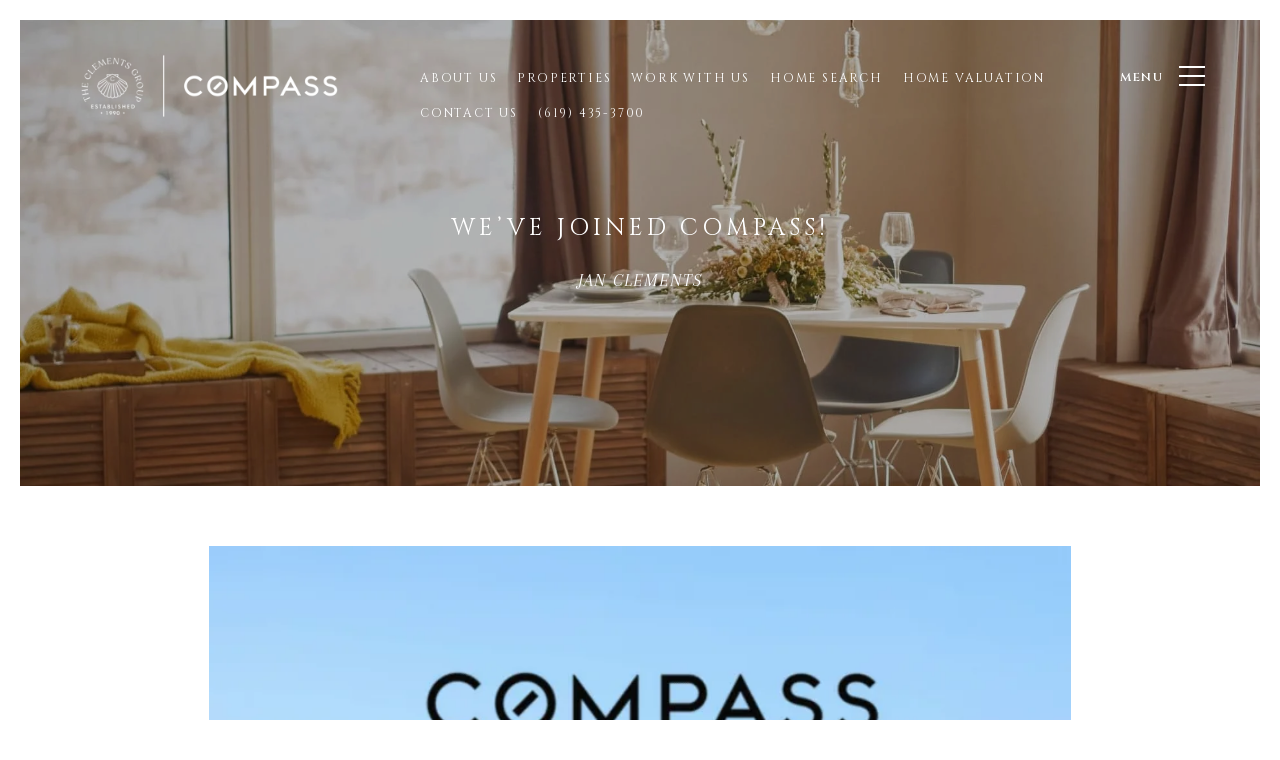

--- FILE ---
content_type: text/html; charset=utf-8
request_url: https://clementsgroupre.com/blog/covid-19-update
body_size: 87957
content:
<!DOCTYPE html>
<html class="no-js" lang=en>
<head>
    <meta charset="utf-8">
    <meta http-equiv="x-ua-compatible" content="ie=edge">
    <meta name="viewport" content="width=device-width, initial-scale=1.0">
    <meta name="twitter:card" content="summary_large_image">
        <title>We’ve Joined Compass | The Clements Group | Blog</title>
        <meta property="og:title" content="We’ve Joined Compass | The Clements Group | Blog">
        <meta name="twitter:title" content="We’ve Joined Compass | The Clements Group | Blog">
        <meta name="description" content="We have redefined the real estate sales experience by providing a unique concierge approach and tailored marketing. Learn more with The Clements Group today!">
        <meta property="og:description" content="We have redefined the real estate sales experience by providing a unique concierge approach and tailored marketing. Learn more with The Clements Group today!">
        <meta name="twitter:description" content="We have redefined the real estate sales experience by providing a unique concierge approach and tailored marketing. Learn more with The Clements Group today!">
        <meta property="og:image" content="https://media-production.lp-cdn.com/cdn-cgi/image/format&#x3D;auto,quality&#x3D;85,fit&#x3D;scale-down,width&#x3D;960/https://media-production.lp-cdn.com/media/lcr57potqc0l1qqq85tuynwx">
        <meta name="twitter:image" content="https://media-production.lp-cdn.com/cdn-cgi/image/format&#x3D;auto,quality&#x3D;85,fit&#x3D;scale-down,width&#x3D;960/https://media-production.lp-cdn.com/media/lcr57potqc0l1qqq85tuynwx">
        <meta property="og:url" content="https://clementsgroupre.com/blog/covid-19-update">
        <link rel="canonical" href="https://clementsgroupre.com/blog/covid-19-update">
    <script>(function(html){html.className = html.className.replace(/\bno-js\b/,'js')})(document.documentElement);</script>
    <link rel="preconnect" href="https://fonts.googleapis.com">
    <link rel="preconnect" href="https://fonts.gstatic.com" crossorigin>
    <link rel="stylesheet" href="https://fonts.googleapis.com/css?family=Cinzel:400,500,600,700,800,900"><link rel="stylesheet" href="https://fonts.googleapis.com/css?family=Arapey:400,400i">
    <link rel="preload" href="https://cdnjs.cloudflare.com/ajax/libs/ion-rangeslider/2.3.1/css/ion.rangeSlider.min.css" as="style" onload="this.onload=null;this.rel='stylesheet'">
    <noscript><link rel="stylesheet" href="https://cdnjs.cloudflare.com/ajax/libs/ion-rangeslider/2.3.1/css/ion.rangeSlider.min.css"></noscript>
    <link rel="icon" type="image/x-icon" href="/favicon.ico">
    <link rel="icon" type="image/png" sizes="16x16" href="/favicon-16x16.png">
    <link rel="icon" type="image/png" sizes="32x32" href="/favicon-32x32.png">
    <link rel="icon" type="image/png" sizes="48x48" href="/favicon-48x48.png">
    <style id="global-css">:root{--global-primary-font-family:Cinzel,serif;--global-primary-font-family-short:Cinzel;--global-secondary-font-family:Arapey,serif;--global-secondary-font-family-short:Arapey;--global-body-padding:20px;--global-background-color:#fff;--global-body-font-size:15px;--global-h1-font-size:70px;--global-h2-font-size:29px;--global-h3-font-size:24px;--global-h4-font-size:21px;--global-h5-font-size:18px;--global-h6-font-size:14px;--global-section-padding:96px;}@media (max-width: 768px){:root{--global-section-padding:64px;}}body{padding:0px;background-color:#fff;font-family:Arapey,serif;font-size:15px;}@media (min-width: 768px){body{padding:20px 20px 0px 20px;}}h1,h2,h3,h4,h5,h6,button{font-family:Cinzel,serif;}h1{font-size:70px;}h2{font-size:29px;}h3{font-size:24px;}h4{font-size:21px;}h5{font-size:18px;}h6{font-size:14px;}</style>
        <link rel="stylesheet" type="text/css" href="https://styles.luxurypresence.com/classic/index.css" />
    <style id="website-css">@font-face{font-family:'Harmonia';src:url('https://d1e1jt2fj4r8r.cloudfront.net/fonts/Harmonia/HarmoniaSansPro-SemiBd.woff') format('woff'),url('https://d1e1jt2fj4r8r.cloudfront.net/fonts/Harmonia/HarmoniaSansPro-SemiBd.woff2') format('woff2');font-style:normal;font-weight:400;}@font-face{font-family:'Recoleta';src:url('https://d1e1jt2fj4r8r.cloudfront.net/fonts/Recoleta/Recoleta-Medium.woff') format('woff'),url('https://d1e1jt2fj4r8r.cloudfront.net/fonts/Recoleta/Recoleta-Medium.woff2') format('woff2');font-weight:500;font-style:normal;}h1:not(.lp-h2):not(.lp-h3):not(.lp-h4):not(.lp-h5):not(.lp-h6):not(.h2):not(.h3):not(.h4):not(.h5):not(.h6),.lp-h1,.redesign h1:not(.lp-h2):not(.lp-h3):not(.lp-h4):not(.lp-h5):not(.lp-h6):not(.h2):not(.h3):not(.h4):not(.h5):not(.h6),.redesign .h1{font-family:'Recoleta',serif;}h2:not(.lp-h1):not(.lp-h3):not(.lp-h4):not(.lp-h5):not(.lp-h6):not(.h1):not(.h3):not(.h4):not(.h5):not(.h6),.lp-h2,.redesign h2:not(.lp-h1):not(.lp-h3):not(.lp-h4):not(.lp-h5):not(.lp-h6):not(.h1):not(.h3):not(.h4):not(.h5):not(.h6),.redesign .h2{font-family:'Harmonia',sans-serif;}nav#global-navbar header.header.scroll{background-color:#E5E6E1!important;}nav#global-navbar header.header.scroll a.navigation__link{color:#000;}nav#global-navbar header.header.scroll a.navigation__link:hover{color:#666666;}nav#global-navbar header.header.scroll button.hamburger-component{color:#000;}nav#global-navbar header.header.scroll button.hamburger-component:hover{color:#666666;}nav#global-navbar header.header.scroll .fa-search:before{color:#000;}nav#global-navbar header.header.scroll input.search-input{color:#000;}nav#global-navbar header.header.scroll input.search-input:-webkit-autofill{border:1px solid rgba(124,122,97, 0.2);-webkit-text-fill-color:#fff;}nav#global-navbar header.header .sub-nav ul{background-color:#E3DFDB;}nav#global-navbar header.header .sub-nav ul .sub-nav__item{border-bottom:1px solid #f1f1f1;}nav#global-navbar header.header .sub-nav ul .sub-nav__item .sub-nav__link{color:#000;}nav#global-navbar header.header.scroll a.logo__link img:last-child{display:none!important;}nav#global-navbar header.header.scroll a.logo__link img:first-child{display:block!important;}@media only screen and (min-width:767px){nav#global-navbar .header .container{padding:10px 30px;}nav#global-navbar .header .container .logo{max-width:300px;}nav#global-navbar .header .container .logo .logo__link{width:300px;height:85px;}}div#modal-global-contact-us{background-color:#7D7A6B!important;}div#modal-global-contact-us h6,div#modal-global-contact-us h1{color:#fff;}div#modal-global-contact-us button.close:before{background-color:#fff!important;}div#modal-global-contact-us button.close:after{background-color:#fff!important;}footer#global-footer .classic-footer-component .copyrights .copyright-logo{max-height:10em;width:300px;}#global-footer .classic-footer-component{padding-top:50px;min-height:0vh;}#global-footer .classic-footer-component .logo{display:none;}footer.footer .footer__middle__wrapper__address__col .hyperlink-style-1{-webkit-text-decoration:none!important;text-decoration:none!important;}nav#global-navbar header.header.scroll a.logo__link img:first-child{display:block!important;}div.sidemenu .sidemenu__nav-link:hover{color:#fff;}@media only screen and (max-width: 768px){footer .footer__top.center{margin-left:35px!important;}}footer .footer__middle{border-bottom:1px solid black!important;border-top:1px solid black!important;}body>div.sidemenu .sidemenu__nav-link:hover{color:#d4d4d4!important;}footer#global-footer .links{-webkit-text-decoration:none!important;text-decoration:none!important;}body>div.sidemenu.visible-subnav .sidemenu__nav-link{color:#d4d4d4!important;}body>div.sidemenu .sidemenu__subnav-link:hover{color:#d4d4d4!important;}body>div.sidemenu .sidemenu__subnav-link{cursor:pointer;}@media only screen and (max-width: 768px){nav#global-navbar .logo{max-width:300px;padding:5px;}}h5{font-weight:600;}</style>
    <style id="wow-hide-elements">.wow{visibility:hidden!important}</style>
        <style id="page-css">
            #section-6f56cdb9-6e8b-4315-b2d8-597580febf10{color:#ffffff;--fontColor:#ffffff;--fontColor_H:0;--fontColor_S:0%;--fontColor_L:100%;--fontColor_A:1;--fontColor_darkenDir:-1;--bgColor:rgba(0, 0, 0, 0.48);--bgColor_H:0;--bgColor_S:0%;--bgColor_L:0%;--bgColor_A:0.48;--bgColor_darkenDir:1;background-color:rgba(0, 0, 0, 0.48);}#section-6f56cdb9-6e8b-4315-b2d8-597580febf10 .blog-opening{height:466px;-webkit-background-position:center center;background-position:center center;background-repeat:no-repeat;-webkit-background-size:cover;background-size:cover;text-align:center;position:relative;}#section-6f56cdb9-6e8b-4315-b2d8-597580febf10 .blog-opening:before{content:'';position:absolute;left:0;right:0;top:0;bottom:0;background-color:rgba(0, 0, 0, .3);}@media (max-width: 767px){#section-6f56cdb9-6e8b-4315-b2d8-597580febf10 .blog-opening{height:100vh;}}#section-6f56cdb9-6e8b-4315-b2d8-597580febf10 .blog-opening .container{display:-webkit-box;display:-webkit-flex;display:-ms-flexbox;display:flex;-webkit-flex-direction:column;-ms-flex-direction:column;flex-direction:column;-webkit-box-pack:center;-ms-flex-pack:center;-webkit-justify-content:center;justify-content:center;-webkit-align-items:center;-webkit-box-align:center;-ms-flex-align:center;align-items:center;height:100%;position:relative;z-index:1;}#section-6f56cdb9-6e8b-4315-b2d8-597580febf10 .blog-opening h3{max-width:900px;margin:0 0 12px;}#section-6781123b-9813-4ede-a146-527cac870db6{color:#000;--fontColor:#000;--fontColor_H:0;--fontColor_S:0%;--fontColor_L:0%;--fontColor_A:1;--fontColor_darkenDir:1;--bgColor:#fff;--bgColor_H:0;--bgColor_S:0%;--bgColor_L:100%;--bgColor_A:1;--bgColor_darkenDir:-1;background-color:#fff;}#section-6781123b-9813-4ede-a146-527cac870db6 .redesign .socials{display:none;}#section-6781123b-9813-4ede-a146-527cac870db6 .blog-content{margin:60px 0;}@media (max-width: 767px){#section-6781123b-9813-4ede-a146-527cac870db6 .blog-content{margin:50px 0;}}#section-6781123b-9813-4ede-a146-527cac870db6 .blog-content .container{max-width:922px;}#section-6781123b-9813-4ede-a146-527cac870db6 .blog-content h4{margin:0 0 26px;}@media (max-width: 767px){#section-6781123b-9813-4ede-a146-527cac870db6 .blog-content h4{margin:0 0 8px;}}#section-6781123b-9813-4ede-a146-527cac870db6 .blog-content p{margin:0 0 56px;}@media (max-width: 767px){#section-6781123b-9813-4ede-a146-527cac870db6 .blog-content p{margin:0 0 37px;}}#section-6781123b-9813-4ede-a146-527cac870db6 .blog-content .socials{-webkit-box-pack:center;-ms-flex-pack:center;-webkit-justify-content:center;justify-content:center;}#section-7520d7bf-9b8f-4b38-92af-cc65ac749d44{color:#000;--fontColor:#000;--fontColor_H:0;--fontColor_S:0%;--fontColor_L:0%;--fontColor_A:1;--fontColor_darkenDir:1;--bgColor:#fff;--bgColor_H:0;--bgColor_S:0%;--bgColor_L:100%;--bgColor_A:1;--bgColor_darkenDir:-1;--section-padding-top:calc(0 / 4 * var(--global-section-padding));--section-padding-bottom:calc(4 / 4 * var(--global-section-padding));background-color:#fff;}#section-7520d7bf-9b8f-4b38-92af-cc65ac749d44 .boxed-text__description{margin-bottom:50px;text-align:center;}@media (max-width: 768px){#section-7520d7bf-9b8f-4b38-92af-cc65ac749d44 .boxed-text__description{margin-bottom:30px;}}#section-7520d7bf-9b8f-4b38-92af-cc65ac749d44 .lp-title-group .lp-h2{margin-top:0;}#section-7520d7bf-9b8f-4b38-92af-cc65ac749d44 .button-container{display:-webkit-box;display:-webkit-flex;display:-ms-flexbox;display:flex;-webkit-box-pack:center;-ms-flex-pack:center;-webkit-justify-content:center;justify-content:center;}@media(max-width: 600px){#section-7520d7bf-9b8f-4b38-92af-cc65ac749d44 .button-container{-webkit-flex-direction:column;-ms-flex-direction:column;flex-direction:column;}}#section-7520d7bf-9b8f-4b38-92af-cc65ac749d44 .button-container .lp-btn{margin-right:20px;}#section-7520d7bf-9b8f-4b38-92af-cc65ac749d44 .button-container .lp-btn:last-of-type{margin-right:0;}@media(max-width: 600px){#section-7520d7bf-9b8f-4b38-92af-cc65ac749d44 .button-container .lp-btn{margin-right:0px;margin-bottom:20px;width:100%;}#section-7520d7bf-9b8f-4b38-92af-cc65ac749d44 .button-container .lp-btn:last-of-type{margin-bottom:0;}}#section-7520d7bf-9b8f-4b38-92af-cc65ac749d44 .lp-text--subtitle{margin-left:auto;margin-right:auto;text-transform:none;}#section-7520d7bf-9b8f-4b38-92af-cc65ac749d44 .redesign p{margin-bottom:1.666rem;}#section-7520d7bf-9b8f-4b38-92af-cc65ac749d44>div:last-child{padding-top:calc(0 / 4 * var(--global-section-padding))!important;padding-bottom:calc(4 / 4 * var(--global-section-padding))!important;}#section-ec84f851-b58a-4133-8931-21bf8d5891ec{color:#000;--fontColor:#000;--fontColor_H:0;--fontColor_S:0%;--fontColor_L:0%;--fontColor_A:1;--fontColor_darkenDir:1;--bgColor:#fff;--bgColor_H:0;--bgColor_S:0%;--bgColor_L:100%;--bgColor_A:1;--bgColor_darkenDir:-1;background-color:#fff;}#section-ec84f851-b58a-4133-8931-21bf8d5891ec .blog-slider-carousel{position:relative;height:760px;}@media (max-width: 767px){#section-ec84f851-b58a-4133-8931-21bf8d5891ec .blog-slider-carousel{height:270px;}}#section-ec84f851-b58a-4133-8931-21bf8d5891ec .blog-slider-carousel-item{height:100%;}#section-ec84f851-b58a-4133-8931-21bf8d5891ec .blog-slider-carousel-item img{height:100%;width:100%;object-fit:cover;}#section-ec84f851-b58a-4133-8931-21bf8d5891ec .blog-slider-carousel .slick-list,#section-ec84f851-b58a-4133-8931-21bf8d5891ec .blog-slider-carousel .slick-track,#section-ec84f851-b58a-4133-8931-21bf8d5891ec .blog-slider-carousel .slick-slide>div{height:100%;}#section-ec84f851-b58a-4133-8931-21bf8d5891ec .blog-slider-carousel .slick-arrow{-webkit-transform:translate(0, -50%);-moz-transform:translate(0, -50%);-ms-transform:translate(0, -50%);transform:translate(0, -50%);font-size:20px;color:#fff;width:40px;height:40px;border:solid 2px #fff;-webkit-transform:none;-moz-transform:none;-ms-transform:none;transform:none;z-index:10;-webkit-transition:background-color 0.3s;transition:background-color 0.3s;}#section-ec84f851-b58a-4133-8931-21bf8d5891ec .blog-slider-carousel .slick-arrow:before{display:none;}@media (min-width: 1025px){#section-ec84f851-b58a-4133-8931-21bf8d5891ec .blog-slider-carousel .slick-arrow:hover{color:#000;background-color:#fff;}}#section-ec84f851-b58a-4133-8931-21bf8d5891ec .blog-slider-carousel .slick-arrow.slick-prev{left:30px;}@media (max-width: 767px){#section-ec84f851-b58a-4133-8931-21bf8d5891ec .blog-slider-carousel .slick-arrow.slick-prev{left:25px;}}#section-ec84f851-b58a-4133-8931-21bf8d5891ec .blog-slider-carousel .slick-arrow.slick-next{right:30px;}@media (max-width: 767px){#section-ec84f851-b58a-4133-8931-21bf8d5891ec .blog-slider-carousel .slick-arrow.slick-next{right:25px;}}#section-db05b8db-06d7-40ff-a899-96ca92af7286{color:#000;--fontColor:#000;--fontColor_H:0;--fontColor_S:0%;--fontColor_L:0%;--fontColor_A:1;--fontColor_darkenDir:1;--bgColor:rgba(229, 230, 224, 1);--bgColor_H:70;--bgColor_S:11%;--bgColor_L:89%;--bgColor_A:1;--bgColor_darkenDir:-1;background-color:rgba(229, 230, 224, 1);}@media (min-width: 1200px){#section-db05b8db-06d7-40ff-a899-96ca92af7286 .blog-section{min-height:806px!important;}}#section-db05b8db-06d7-40ff-a899-96ca92af7286 .blog-section{text-align:center;}#section-db05b8db-06d7-40ff-a899-96ca92af7286 .blog-section .slick-slider{width:100%;height:100%;}#section-db05b8db-06d7-40ff-a899-96ca92af7286 .blog-section .slick-slider .slick-list{width:100%;height:100%;max-width:1065px;margin:60px auto;}@media (max-width: 1279px){#section-db05b8db-06d7-40ff-a899-96ca92af7286 .blog-section .slick-slider .slick-list{max-width:calc(100% - 150px);}}@media (max-width: 560px){#section-db05b8db-06d7-40ff-a899-96ca92af7286 .blog-section .slick-slider .slick-list{margin:24px auto;max-width:100%;}}#section-db05b8db-06d7-40ff-a899-96ca92af7286 .blog-section .slick-slider .slick-track{width:100%;height:100%;display:-webkit-box;display:-webkit-flex;display:-ms-flexbox;display:flex;}#section-db05b8db-06d7-40ff-a899-96ca92af7286 .blog-section .slick-slider *{outline:none;}#section-db05b8db-06d7-40ff-a899-96ca92af7286 .blog-section .slick-slider .slick-slide{width:335px;margin:0 10px;height:auto;}#section-db05b8db-06d7-40ff-a899-96ca92af7286 .blog-section .slick-slider .slick-arrow{-webkit-filter:invert(0.75);filter:invert(0.75);}#section-db05b8db-06d7-40ff-a899-96ca92af7286 .blog-section .slick-slider .slick-arrow.slick-prev{left:30px;}@media (max-width: 1279px){#section-db05b8db-06d7-40ff-a899-96ca92af7286 .blog-section .slick-slider .slick-arrow.slick-prev{left:15px;}}@media (max-width: 767px){#section-db05b8db-06d7-40ff-a899-96ca92af7286 .blog-section .slick-slider .slick-arrow.slick-prev{left:25px;}}#section-db05b8db-06d7-40ff-a899-96ca92af7286 .blog-section .slick-slider .slick-arrow.slick-next{right:30px;}@media (max-width: 1279px){#section-db05b8db-06d7-40ff-a899-96ca92af7286 .blog-section .slick-slider .slick-arrow.slick-next{right:15px;}}@media (max-width: 767px){#section-db05b8db-06d7-40ff-a899-96ca92af7286 .blog-section .slick-slider .slick-arrow.slick-next{right:25px;}}#section-db05b8db-06d7-40ff-a899-96ca92af7286 .blog-section .block-centered-carousel{padding-top:60px;padding-bottom:60px;max-width:1920px;width:100%;}@media (max-width: 540px){#section-db05b8db-06d7-40ff-a899-96ca92af7286 .blog-section .block-centered-carousel{padding-top:50px;padding-bottom:50px;}}#section-db05b8db-06d7-40ff-a899-96ca92af7286 .blog-section .posts-wrapper{margin:0 auto;}#section-db05b8db-06d7-40ff-a899-96ca92af7286 .blog-section .blog-wrapper{margin-bottom:2em;}#section-db05b8db-06d7-40ff-a899-96ca92af7286 .blog-section .blog-item{background-color:#fff;height:auto;display:block;color:#000000;}#section-db05b8db-06d7-40ff-a899-96ca92af7286 .blog-section .blog{text-align:left;}#section-db05b8db-06d7-40ff-a899-96ca92af7286 .blog-section .blog-image{height:12em;position:relative;display:block;background-color:#808080;overflow:hidden;}#section-db05b8db-06d7-40ff-a899-96ca92af7286 .blog-section .blog-image:hover img{-webkit-transition:.3s linear;transition:.3s linear;-webkit-transform:scale(1.1);-moz-transform:scale(1.1);-ms-transform:scale(1.1);transform:scale(1.1);}#section-db05b8db-06d7-40ff-a899-96ca92af7286 .blog-section .blog-image img{width:100%;height:100%;object-fit:cover;-webkit-transition:.3s linear;transition:.3s linear;}@media (max-width: 540px){#section-db05b8db-06d7-40ff-a899-96ca92af7286 .blog-section .blog-image{height:165px;}}#section-db05b8db-06d7-40ff-a899-96ca92af7286 .blog-section .blog-text{padding:35px 35px 28px;display:-webkit-box;display:-webkit-flex;display:-ms-flexbox;display:flex;-webkit-flex-direction:column;-ms-flex-direction:column;flex-direction:column;}@media (max-width: 540px){#section-db05b8db-06d7-40ff-a899-96ca92af7286 .blog-section .blog-text{padding:16px 13px 21px 13px;}}#section-db05b8db-06d7-40ff-a899-96ca92af7286 .blog-section .blog-text a{-webkit-text-decoration:none;text-decoration:none;background-color:transparent;}#section-db05b8db-06d7-40ff-a899-96ca92af7286 .blog-section .blog-text a h6{text-transform:uppercase;margin:0 0 8px;}#section-db05b8db-06d7-40ff-a899-96ca92af7286 .blog-section .blog-text p{margin:0 0 15px;}#section-db05b8db-06d7-40ff-a899-96ca92af7286 .blog-section .btn-outline{margin-top:12px;}@media (min-width: 1200px){#section-db05b8db-06d7-40ff-a899-96ca92af7286 .blog-section{min-height:950px;height:auto;display:-webkit-box;display:-webkit-flex;display:-ms-flexbox;display:flex;-webkit-align-items:center;-webkit-box-align:center;-ms-flex-align:center;align-items:center;-webkit-box-pack:center;-ms-flex-pack:center;-webkit-justify-content:center;justify-content:center;-webkit-flex-direction:column;-ms-flex-direction:column;flex-direction:column;}}#section-db05b8db-06d7-40ff-a899-96ca92af7286 .blog-section .no-content{padding:3em 0;font-style:italic;font-size:1.5em;}#section-db05b8db-06d7-40ff-a899-96ca92af7286 .blog-section .name_categories{background-color:rgba(0, 0, 0, 0.91);padding:6px 9px;position:absolute;bottom:0;right:0;color:#ffffff;text-transform:uppercase;text-overflow:ellipsis;overflow:hidden;max-width:100%;white-space:nowrap;}@media (max-width: 540px){#section-db05b8db-06d7-40ff-a899-96ca92af7286 .blog-section .name_categories{display:none;}}#section-db05b8db-06d7-40ff-a899-96ca92af7286 .blog-section .custom_author{font-size:16px;}@media (max-width: 540px){#section-db05b8db-06d7-40ff-a899-96ca92af7286 .blog-section .custom_author{font-size:15px;}}#section-db05b8db-06d7-40ff-a899-96ca92af7286 .blog-section .custom_author span+span:before{content:"|";margin-right:.3em;}#section-db05b8db-06d7-40ff-a899-96ca92af7286 .blog-section .link{margin-top:auto;width:-webkit-fit-content;width:-moz-fit-content;width:fit-content;position:relative;height:14px;}#section-e0f387b7-0dae-44e0-aa05-b12114657ca3{color:#ffffff;--fontColor:#ffffff;--fontColor_H:0;--fontColor_S:0%;--fontColor_L:100%;--fontColor_A:1;--fontColor_darkenDir:-1;--bgColor:#000000;--bgColor_H:0;--bgColor_S:0%;--bgColor_L:0%;--bgColor_A:1;--bgColor_darkenDir:1;background-color:#000000;--gradient-color:var(--overlay-color, rgba(255, 255, 255, 0.8));background-image:linear-gradient(var(--gradient-color), var(--gradient-color)),url('https://res.cloudinary.com/luxuryp/images/w_1280,c_limit,f_auto,q_auto/qwdlevffabbt5dzu26rs/2021_clementspattern_final-1');background-repeat:no-repeat;-webkit-background-position:center;background-position:center;-webkit-background-size:cover;background-size:cover;}#section-e0f387b7-0dae-44e0-aa05-b12114657ca3 .contact-and-subscribe{position:relative;-webkit-background-position:top center;background-position:top center;-webkit-background-size:cover;background-size:cover;padding-top:120px;padding-bottom:120px;display:-webkit-box;display:-webkit-flex;display:-ms-flexbox;display:flex;}@media (min-width: 768px) and (max-width: 1920px){#section-e0f387b7-0dae-44e0-aa05-b12114657ca3 .contact-and-subscribe{height:100vh;}}@media (max-width: 1920px){#section-e0f387b7-0dae-44e0-aa05-b12114657ca3 .contact-and-subscribe{padding-top:120px;padding-bottom:120px;}}@media (max-width: 1680px){#section-e0f387b7-0dae-44e0-aa05-b12114657ca3 .contact-and-subscribe{padding-top:80px;padding-bottom:80px;}}@media (max-width: 768px){#section-e0f387b7-0dae-44e0-aa05-b12114657ca3 .contact-and-subscribe{padding-top:60px;padding-bottom:60px;}}@media (max-width: 500px){#section-e0f387b7-0dae-44e0-aa05-b12114657ca3 .contact-and-subscribe{padding-top:48px;padding-bottom:48px;}}#section-e0f387b7-0dae-44e0-aa05-b12114657ca3 .contact-and-subscribe:before{content:'';position:absolute;background-color:#000;opacity:.2;left:0;right:0;top:0;bottom:0;z-index:1;}#section-e0f387b7-0dae-44e0-aa05-b12114657ca3 .contact-and-subscribe .container{display:-webkit-box;display:-webkit-flex;display:-ms-flexbox;display:flex;-webkit-align-items:center;-webkit-box-align:center;-ms-flex-align:center;align-items:center;-webkit-box-pack:center;-ms-flex-pack:center;-webkit-justify-content:center;justify-content:center;position:relative;z-index:2;}@media (max-width: 768px){#section-e0f387b7-0dae-44e0-aa05-b12114657ca3 .contact-and-subscribe .container{-webkit-flex-direction:column;-ms-flex-direction:column;flex-direction:column;}}#section-e0f387b7-0dae-44e0-aa05-b12114657ca3 .contact-and-subscribe .container .work-with-us{position:relative;}#section-e0f387b7-0dae-44e0-aa05-b12114657ca3 .contact-and-subscribe .container .work-with-us:before{content:'';position:absolute;top:0;left:0;right:0;bottom:0;z-index:1;}#section-e0f387b7-0dae-44e0-aa05-b12114657ca3 .contact-and-subscribe .container .work-with-us >*{position:relative;z-index:2;}#section-e0f387b7-0dae-44e0-aa05-b12114657ca3 .contact-and-subscribe .container>div{width:50%;padding:72px;text-align:center;max-width:572px;position:relative;}@media (max-width: 768px){#section-e0f387b7-0dae-44e0-aa05-b12114657ca3 .contact-and-subscribe .container>div{width:100%;padding:45px 15px;}}#section-e0f387b7-0dae-44e0-aa05-b12114657ca3 .contact-and-subscribe .container>div:first-child{min-height:420px;display:-webkit-box;display:-webkit-flex;display:-ms-flexbox;display:flex;-webkit-flex-direction:column;-ms-flex-direction:column;flex-direction:column;-webkit-box-pack:center;-ms-flex-pack:center;-webkit-justify-content:center;justify-content:center;-webkit-align-items:center;-webkit-box-align:center;-ms-flex-align:center;align-items:center;}#section-e0f387b7-0dae-44e0-aa05-b12114657ca3 .contact-and-subscribe .container>div:first-child p{padding:24px 0;}#section-e0f387b7-0dae-44e0-aa05-b12114657ca3 .contact-and-subscribe .container>div:first-child:last-child{width:100%;max-width:668px;}#section-e0f387b7-0dae-44e0-aa05-b12114657ca3 .contact-and-subscribe .container>div h2,#section-e0f387b7-0dae-44e0-aa05-b12114657ca3 .contact-and-subscribe .container>div p{margin:0 0 20px;}@media (max-width: 568px){#section-e0f387b7-0dae-44e0-aa05-b12114657ca3 .contact-and-subscribe .container>div button,#section-e0f387b7-0dae-44e0-aa05-b12114657ca3 .contact-and-subscribe .container>div a{width:100%;}}@media (max-width: 768px){#section-e0f387b7-0dae-44e0-aa05-b12114657ca3 .contact-and-subscribe .work-with-us{margin-bottom:15px;}}#section-e0f387b7-0dae-44e0-aa05-b12114657ca3 .contact-and-subscribe .work-with-us+.newsletter{padding-top:50px;padding-bottom:50px;border:1px solid #f1f1f1;border-left:0;background-color:transparent;}@media (max-width: 768px){#section-e0f387b7-0dae-44e0-aa05-b12114657ca3 .contact-and-subscribe .work-with-us+.newsletter{padding:45px 15px;border-left:1px solid #f1f1f1;}}#section-e0f387b7-0dae-44e0-aa05-b12114657ca3 .contact-and-subscribe .newsletter{position:relative;}#section-e0f387b7-0dae-44e0-aa05-b12114657ca3 .contact-and-subscribe .newsletter .custom-label-group{max-width:100%;margin:30px 0;}#section-e0f387b7-0dae-44e0-aa05-b12114657ca3 .contact-and-subscribe .newsletter .custom-label-group label{width:145px;text-align:right;}@media (max-width: 1200px){#section-e0f387b7-0dae-44e0-aa05-b12114657ca3 .contact-and-subscribe .newsletter .custom-label-group label{text-align:left;width:auto;color:#fff;}}#section-e0f387b7-0dae-44e0-aa05-b12114657ca3 .contact-and-subscribe .newsletter form input:not(input[type="checkbox"]),#section-e0f387b7-0dae-44e0-aa05-b12114657ca3 .contact-and-subscribe .newsletter form input:-webkit-autofill,#section-e0f387b7-0dae-44e0-aa05-b12114657ca3 .contact-and-subscribe .newsletter form input:-webkit-autofill:hover,#section-e0f387b7-0dae-44e0-aa05-b12114657ca3 .contact-and-subscribe .newsletter form input:-webkit-autofill:active{-webkit-box-shadow:0 0 0 30px #FFF inset;border-color:#c8c8c8;}#section-e0f387b7-0dae-44e0-aa05-b12114657ca3 .contact-and-subscribe .newsletter form input:focus,#section-e0f387b7-0dae-44e0-aa05-b12114657ca3 .contact-and-subscribe .newsletter form input:-webkit-autofill:focus{background:transparent;}#section-e0f387b7-0dae-44e0-aa05-b12114657ca3 .contact-and-subscribe .newsletter form .success{position:absolute;left:50%;padding-top:12px;-webkit-transform:translate(-50%, 0);-moz-transform:translate(-50%, 0);-ms-transform:translate(-50%, 0);transform:translate(-50%, 0);font-size:15px;}#section-e0f387b7-0dae-44e0-aa05-b12114657ca3 .contact-and-subscribe .newsletter form .hide{display:none;}#section-e0f387b7-0dae-44e0-aa05-b12114657ca3 .contact-and-subscribe .newsletter .thank-you-title{text-transform:uppercase;font-size:14px;color:#fff;}#section-e0f387b7-0dae-44e0-aa05-b12114657ca3 .h-pot{height:0;width:0;overflow:hidden;visibility:hidden;}@media (min-width: 960px) and (orientation: landscape){#section-e0f387b7-0dae-44e0-aa05-b12114657ca3{background-image:linear-gradient(var(--gradient-color), var(--gradient-color)),url('https://res.cloudinary.com/luxuryp/images/w_1280,c_limit,f_auto,q_auto/qwdlevffabbt5dzu26rs/2021_clementspattern_final-1');}}@media (min-width: 1280px) and (orientation: landscape){#section-e0f387b7-0dae-44e0-aa05-b12114657ca3{background-image:linear-gradient(var(--gradient-color), var(--gradient-color)),url('https://res.cloudinary.com/luxuryp/images/w_1920,c_limit,f_auto,q_auto/qwdlevffabbt5dzu26rs/2021_clementspattern_final-1');}}@media (min-width: 1920px) and (orientation: landscape){#section-e0f387b7-0dae-44e0-aa05-b12114657ca3{background-image:linear-gradient(var(--gradient-color), var(--gradient-color)),url('https://res.cloudinary.com/luxuryp/images/w_2560,c_limit,f_auto,q_auto/qwdlevffabbt5dzu26rs/2021_clementspattern_final-1');}}@media (min-width: 2560px) and (orientation: landscape){#section-e0f387b7-0dae-44e0-aa05-b12114657ca3{background-image:linear-gradient(var(--gradient-color), var(--gradient-color)),url('https://res.cloudinary.com/luxuryp/images/f_auto,q_auto/qwdlevffabbt5dzu26rs/2021_clementspattern_final-1');}}@media (orientation: portrait){#section-e0f387b7-0dae-44e0-aa05-b12114657ca3{background-image:linear-gradient(var(--gradient-color), var(--gradient-color)),url('https://res.cloudinary.com/luxuryp/images/c_lfill,w_375,ar_9:16,dpr_2,f_auto,q_auto/qwdlevffabbt5dzu26rs/2021_clementspattern_final-1');}}@media (orientation: portrait) and (min-width: 768px){#section-e0f387b7-0dae-44e0-aa05-b12114657ca3{background-image:linear-gradient(var(--gradient-color), var(--gradient-color)),url('https://res.cloudinary.com/luxuryp/images/c_lfill,w_768,ar_3:4,dpr_2,f_auto,q_auto/qwdlevffabbt5dzu26rs/2021_clementspattern_final-1');}}#section-a0a5efdc-7887-486b-b746-a22b07bfa1f2{color:rgba(255, 255, 255, 1);--fontColor:rgba(255, 255, 255, 1);--fontColor_H:0;--fontColor_S:0%;--fontColor_L:100%;--fontColor_A:1;--fontColor_darkenDir:-1;--bgColor:rgba(125, 122, 107, 1);--bgColor_H:50;--bgColor_S:8%;--bgColor_L:45%;--bgColor_A:1;--bgColor_darkenDir:1;background-color:rgba(125, 122, 107, 1);}#section-a0a5efdc-7887-486b-b746-a22b07bfa1f2 .ig-feed{display:none;--items:8;--containerWidth:calc(100% * var(--items) / (var(--items) + 1));--itemWidth:calc(100% / (var(--items) + 1));}#section-a0a5efdc-7887-486b-b746-a22b07bfa1f2 .ig-feed .feed-top{padding:50px 25px 35px;text-align:center;display:none;}#section-a0a5efdc-7887-486b-b746-a22b07bfa1f2 .ig-feed .feed-top .title{margin:0;}#section-a0a5efdc-7887-486b-b746-a22b07bfa1f2 .ig-feed .main-part{display:-webkit-box;display:-webkit-flex;display:-ms-flexbox;display:flex;-webkit-align-items:center;-webkit-box-align:center;-ms-flex-align:center;align-items:center;}#section-a0a5efdc-7887-486b-b746-a22b07bfa1f2 .ig-feed .items-container{-webkit-flex:0 0 auto;-ms-flex:0 0 auto;flex:0 0 auto;width:var(--containerWidth);max-width:calc(300px * 8);overflow:hidden;}#section-a0a5efdc-7887-486b-b746-a22b07bfa1f2 .ig-feed .items-container:not(.slick-slider){display:-webkit-box;display:-webkit-flex;display:-ms-flexbox;display:flex;-webkit-align-items:center;-webkit-box-align:center;-ms-flex-align:center;align-items:center;-webkit-box-pack:center;-ms-flex-pack:center;-webkit-justify-content:center;justify-content:center;}#section-a0a5efdc-7887-486b-b746-a22b07bfa1f2 .ig-feed .item{max-width:300px;-webkit-flex:1 0 auto;-ms-flex:1 0 auto;flex:1 0 auto;display:block;width:var(--itemWidth);overflow:hidden;position:relative;}#section-a0a5efdc-7887-486b-b746-a22b07bfa1f2 .ig-feed .item::before{content:'';display:block;width:100%;height:0;padding-bottom:100%;}#section-a0a5efdc-7887-486b-b746-a22b07bfa1f2 .ig-feed .ig-feed-item{width:calc(100% / var(--items));background-color:var(--tileColor, #000);}#section-a0a5efdc-7887-486b-b746-a22b07bfa1f2 .ig-feed .ig-feed-item__img{position:absolute;left:-1px;top:-1px;bottom:-1px;right:-1px;background:center/cover no-repeat;}#section-a0a5efdc-7887-486b-b746-a22b07bfa1f2 .ig-feed .media-type-icon{position:absolute;right:17px;top:15px;}#section-a0a5efdc-7887-486b-b746-a22b07bfa1f2 .ig-feed .ig-feed-item__info{position:absolute;top:0;left:0;bottom:0;right:0;display:-webkit-box;display:-webkit-flex;display:-ms-flexbox;display:flex;-webkit-align-items:center;-webkit-box-align:center;-ms-flex-align:center;align-items:center;-webkit-box-pack:center;-ms-flex-pack:center;-webkit-justify-content:center;justify-content:center;padding:10%;overflow:hidden;color:#fff;text-align:center;background-color:rgba(0, 0, 0, 0.7);opacity:0;-webkit-transition:opacity .3s ease;transition:opacity .3s ease;}@media (hover: hover){#section-a0a5efdc-7887-486b-b746-a22b07bfa1f2 .ig-feed .ig-feed-item:hover .ig-feed-item__info{opacity:1;}}#section-a0a5efdc-7887-486b-b746-a22b07bfa1f2 .ig-feed .ig-feed-item__caption{text-overflow:ellipsis;-webkit-line-clamp:4;display:-webkit-box;-webkit-box-orient:vertical;overflow:hidden;}#section-a0a5efdc-7887-486b-b746-a22b07bfa1f2 .ig-feed .caption-content{position:absolute;top:0;right:0;bottom:0;left:0;text-align:center;padding:30px;display:-webkit-box;display:-webkit-flex;display:-ms-flexbox;display:flex;-webkit-flex-direction:column;-ms-flex-direction:column;flex-direction:column;-webkit-align-items:center;-webkit-box-align:center;-ms-flex-align:center;align-items:center;-webkit-box-pack:center;-ms-flex-pack:center;-webkit-justify-content:center;justify-content:center;}#section-a0a5efdc-7887-486b-b746-a22b07bfa1f2 .ig-feed .caption-content .icon{font-size:31px;margin-bottom:12px;}#section-a0a5efdc-7887-486b-b746-a22b07bfa1f2 .ig-feed.no-icon .caption-content .icon{display:none;}#section-a0a5efdc-7887-486b-b746-a22b07bfa1f2 .ig-feed .caption-tile-title{margin:0;}#section-a0a5efdc-7887-486b-b746-a22b07bfa1f2 .ig-feed .slick-arrow{color:#fff;width:40px;height:40px;border:2px solid #fff;z-index:1;text-align:center;line-height:38px;}#section-a0a5efdc-7887-486b-b746-a22b07bfa1f2 .ig-feed .slick-arrow::before{content:none;}#section-a0a5efdc-7887-486b-b746-a22b07bfa1f2 .ig-feed .slick-arrow:hover{color:#fff;}#section-a0a5efdc-7887-486b-b746-a22b07bfa1f2 .ig-feed .slick-arrow.slick-prev{left:25px;}#section-a0a5efdc-7887-486b-b746-a22b07bfa1f2 .ig-feed .slick-arrow.slick-next{right:25px;}#section-a0a5efdc-7887-486b-b746-a22b07bfa1f2 .ig-feed.no-caption-tile{--containerWidth:100%;--itemWidth:calc(100% / var(--items));}#section-a0a5efdc-7887-486b-b746-a22b07bfa1f2 .ig-feed.no-caption-tile .caption-tile{display:none;}@media (max-width: 2400px){#section-a0a5efdc-7887-486b-b746-a22b07bfa1f2 .ig-feed{--items:7;}}@media (max-width: 2100px){#section-a0a5efdc-7887-486b-b746-a22b07bfa1f2 .ig-feed{--items:6;}}@media (max-width: 1800px){#section-a0a5efdc-7887-486b-b746-a22b07bfa1f2 .ig-feed{--items:5;}}@media (max-width: 1500px){#section-a0a5efdc-7887-486b-b746-a22b07bfa1f2 .ig-feed{--items:4;}}@media (max-width: 1200px){#section-a0a5efdc-7887-486b-b746-a22b07bfa1f2 .ig-feed{--items:3;}}@media (max-width: 900px){#section-a0a5efdc-7887-486b-b746-a22b07bfa1f2 .ig-feed{--items:2;}}@media (max-width: 600px){#section-a0a5efdc-7887-486b-b746-a22b07bfa1f2 .ig-feed{--items:1;}}@media (max-width: 430px){#section-a0a5efdc-7887-486b-b746-a22b07bfa1f2 .ig-feed .feed-top{display:block;}#section-a0a5efdc-7887-486b-b746-a22b07bfa1f2 .ig-feed .caption-tile{display:none;}#section-a0a5efdc-7887-486b-b746-a22b07bfa1f2 .ig-feed .item{max-height:320px;max-width:none;}#section-a0a5efdc-7887-486b-b746-a22b07bfa1f2 .ig-feed .items-container{--containerWidth:100%;min-width:100%;}}#section-a0a5efdc-7887-486b-b746-a22b07bfa1f2 .has-data .ig-feed{display:block;}#section-a0a5efdc-7887-486b-b746-a22b07bfa1f2 .has-data .main-part{-webkit-box-pack:center;-ms-flex-pack:center;-webkit-justify-content:center;justify-content:center;}#section-a0a5efdc-7887-486b-b746-a22b07bfa1f2.has-data .ig-feed,#section-a0a5efdc-7887-486b-b746-a22b07bfa1f2#section-temp .ig-feed{display:block;}#section-a0a5efdc-7887-486b-b746-a22b07bfa1f2.has-data .main-part,#section-a0a5efdc-7887-486b-b746-a22b07bfa1f2#section-temp .main-part{-webkit-box-pack:center;-ms-flex-pack:center;-webkit-justify-content:center;justify-content:center;}#section-a0a5efdc-7887-486b-b746-a22b07bfa1f2#section-temp .ig-feed{min-height:100px;}#modal-global-contact-us .redesign{width:100%;}@media (max-width: 560px){#modal-global-contact-us .redesign .socials{gap:27px;}}@media (max-width: 560px){#modal-global-contact-us .redesign .socials li{padding-right:0;margin-bottom:0;}#modal-global-contact-us .redesign .socials li .socials__link{margin-bottom:0;}}#modal-global-contact-us .contact-form{min-height:100vh;padding:104px 0 70px;width:100%;color:#ffffff;text-align:center;}#modal-global-contact-us .contact-form input:focus{border:0;}#modal-global-contact-us .contact-form input:-webkit-autofill,#modal-global-contact-us .contact-form input:-webkit-autofill:hover,#modal-global-contact-us .contact-form input:-webkit-autofill:focus,#modal-global-contact-us .contact-form textarea:-webkit-autofill,#modal-global-contact-us .contact-form textarea:-webkit-autofill:hover,#modal-global-contact-us .contact-form textarea:-webkit-autofill:focus,#modal-global-contact-us .contact-form select:-webkit-autofill,#modal-global-contact-us .contact-form select:-webkit-autofill:hover,#modal-global-contact-us .contact-form select:-webkit-autofill:focus{border:0;-webkit-box-shadow:0 0 0px 1000px #ffffff inset!important;}#modal-global-contact-us .contact-form .link--white{color:#ffffff;}#modal-global-contact-us .contact-form .link--white:after{background-color:#ffffff;}@media (max-width: 560px){#modal-global-contact-us .contact-form{padding:50px 0;}}#modal-global-contact-us .contact-form .contact-form-close{width:40px;height:50px;display:block;padding:0;border:none;background-color:transparent;cursor:pointer;position:absolute;right:50px;top:50px;}@media (max-width: 560px){#modal-global-contact-us .contact-form .contact-form-close{right:20px;top:20px;width:30px;height:40px;}}#modal-global-contact-us .contact-form .contact-form-close:before,#modal-global-contact-us .contact-form .contact-form-close:after{content:'';display:block;width:40px;height:1px;background-color:#fff;position:absolute;left:50%;top:50%;}@media (max-width: 560px){#modal-global-contact-us .contact-form .contact-form-close:before,#modal-global-contact-us .contact-form .contact-form-close:after{width:30px;}}#modal-global-contact-us .contact-form .contact-form-close:before{-webkit-transform:translate(-50%, -50%) rotate(45deg);-moz-transform:translate(-50%, -50%) rotate(45deg);-ms-transform:translate(-50%, -50%) rotate(45deg);transform:translate(-50%, -50%) rotate(45deg);}#modal-global-contact-us .contact-form .contact-form-close:after{-webkit-transform:translate(-50%, -50%) rotate(-45deg);-moz-transform:translate(-50%, -50%) rotate(-45deg);-ms-transform:translate(-50%, -50%) rotate(-45deg);transform:translate(-50%, -50%) rotate(-45deg);}#modal-global-contact-us .contact-form-subheadline,#modal-global-contact-us .contact-form h1{text-align:center;text-transform:uppercase;}#modal-global-contact-us .contact-form-subheadline{margin:0 0 18px;font-size:14px;}@media (max-width: 560px){#modal-global-contact-us .contact-form-subheadline{margin:0 0 7px;}}#modal-global-contact-us .contact-form__heading{margin:0 0 46px;}@media (max-width: 560px){#modal-global-contact-us .contact-form__heading{margin:0 0 24px;}}#modal-global-contact-us .contact-form-container{max-width:1280px;width:100%;margin:0 auto;padding:0 25px;display:-webkit-box;display:-webkit-flex;display:-ms-flexbox;display:flex;-webkit-box-pack:justify;-webkit-justify-content:space-between;justify-content:space-between;}@media (max-width: 1023px){#modal-global-contact-us .contact-form-container{-webkit-flex-direction:column;-ms-flex-direction:column;flex-direction:column;}}#modal-global-contact-us .contact-form-container-form{max-width:580px;width:100%;margin:0 30px;}@media (max-width: 1200px){#modal-global-contact-us .contact-form-container-form{max-width:45%;}}@media (max-width: 1023px){#modal-global-contact-us .contact-form-container-form{max-width:100%;margin:0 0 50px 0;}}#modal-global-contact-us .contact-form-container-form .custom-label-group{max-width:100%;margin-bottom:21px;}#modal-global-contact-us .contact-form-container-form .custom-label-group >textarea,#modal-global-contact-us .contact-form-container-form .custom-label-group .text-input{text-transform:none;}@media (min-width: 1200px){#modal-global-contact-us .contact-form-container-form .custom-label-group .text-input,#modal-global-contact-us .contact-form-container-form .custom-label-group .textarea{width:420px;}}@media (max-width: 1200px){#modal-global-contact-us .contact-form-container-form .custom-label-group label{color:#ffffff;text-align:left;}}#modal-global-contact-us .contact-form-container-form .custom-select select{display:none;}#modal-global-contact-us .contact-form-container-form .custom-select .select-selected{display:-webkit-box;display:-webkit-flex;display:-ms-flexbox;display:flex;-webkit-align-items:center;-webkit-box-align:center;-ms-flex-align:center;align-items:center;width:100%;background-color:#fff;height:55px;padding:0 15px;position:relative;text-transform:uppercase;}#modal-global-contact-us .contact-form-container-form .custom-select .select-selected:after{position:absolute;content:"";top:50%;right:18px;-webkit-transform:translateY(-50%) rotate(45deg);-moz-transform:translateY(-50%) rotate(45deg);-ms-transform:translateY(-50%) rotate(45deg);transform:translateY(-50%) rotate(45deg);width:10px;height:10px;border-bottom:2px solid;border-right:2px solid;}#modal-global-contact-us .contact-form-container-form .custom-select .select-selected.select-arrow-active:after{-webkit-transform:translateY(-50%) rotate(-135deg);-moz-transform:translateY(-50%) rotate(-135deg);-ms-transform:translateY(-50%) rotate(-135deg);transform:translateY(-50%) rotate(-135deg);width:10px;height:10px;border-bottom:2px solid;border-right:2px solid;}#modal-global-contact-us .contact-form-container-form .custom-select .select-items div,#modal-global-contact-us .contact-form-container-form .custom-select .select-selected{display:-webkit-box;display:-webkit-flex;display:-ms-flexbox;display:flex;-webkit-align-items:center;-webkit-box-align:center;-ms-flex-align:center;align-items:center;color:#878787;height:55px;padding:0 16px;cursor:pointer;}#modal-global-contact-us .contact-form-container-form .custom-select .select-items{position:absolute;background-color:#fff;top:100%;right:-1px;z-index:99;border-radius:0;border:solid 1px #d8d8d8;width:calc(100% + 2px);text-transform:uppercase;}@media (max-width: 1200px){#modal-global-contact-us .contact-form-container-form .custom-select .select-items{right:0;width:100%;}}#modal-global-contact-us .contact-form-container-form .custom-select .select-hide{display:none;}#modal-global-contact-us .contact-form-container-form .custom-select .select-items div:hover,#modal-global-contact-us .contact-form-container-form .custom-select .same-as-selected{background-color:rgba(114, 114, 172, 0.15);}#modal-global-contact-us .contact-form-container-form .custom-label-input label{width:145px;text-align:right;}@media (max-width: 1200px){#modal-global-contact-us .contact-form-container-form .custom-label-input label{text-align:left;width:auto;}}#modal-global-contact-us .contact-form-container-form .custom-label-input input{text-transform:none;}@media (max-width: 1200px){#modal-global-contact-us .contact-form-container-form .custom-label-input input{width:100%;}}#modal-global-contact-us .contact-form-container-form .custom-label-textarea{-webkit-box-flex-wrap:wrap;-webkit-flex-wrap:wrap;-ms-flex-wrap:wrap;flex-wrap:wrap;height:auto;}#modal-global-contact-us .contact-form-container-form .custom-label-textarea label{width:100%;max-width:100%;text-align:center;}#modal-global-contact-us .contact-form-container-form .custom-label-textarea textarea{width:100%;height:120px;padding:12px 16px;border:0;outline:0;resize:none;font-size:15px;line-height:1.67;letter-spacing:0.75px;}#modal-global-contact-us .contact-form-container-form .custom-button{margin-top:30px;text-align:center;}@media (max-width: 560px){#modal-global-contact-us .contact-form-container-form .custom-button .btn{width:90%;}}#modal-global-contact-us .contact-form-container-form .custom-button .success{margin-top:10px;color:#ffffff;}#modal-global-contact-us .contact-form-container-form .custom-button .hide{display:none;}#modal-global-contact-us .contact-form-container-info{max-width:454px;width:100%;margin:0 30px;}@media (max-width: 1200px){#modal-global-contact-us .contact-form-container-info{max-width:45%;}}@media (max-width: 1023px){#modal-global-contact-us .contact-form-container-info{max-width:100%;margin:0;}}@media (max-width: 1023px){#modal-global-contact-us .contact-form-container-info p{text-align:center;}}#modal-global-contact-us .contact-form-container-info .socials{-webkit-box-pack:center;-ms-flex-pack:center;-webkit-justify-content:center;justify-content:center;}#modal-global-contact-us .contact-form__socials-block{margin-top:40px;padding-top:40px;border-top:1px solid hsla(var(--fontColor_H, 0), var(--fontColor_S, 0%), var(--fontColor_L, 100%), .3);}#modal-global-contact-us .contact-form-contact-details h5{margin-bottom:0;}#modal-global-contact-us .contact-form-contact-details p{font-family:var(--global-secondary-font-family);font-style:italic;font-size:18px;line-height:1.4;letter-spacing:1px;}#modal-global-contact-us .contact-form-contact-details a{position:relative;-webkit-text-decoration:none;text-decoration:none;-webkit-transition:0.2s;transition:0.2s;white-space:nowrap;line-height:1;}#modal-global-contact-us .contact-form-contact-details a:after{content:'';height:1px;position:absolute;bottom:1px;left:0;width:0;background-color:currentColor;-webkit-transition:0.4s;transition:0.4s;}#modal-global-contact-us .contact-form-contact-details a:hover:after{width:100%;}#modal-global-contact-us .close{display:none!important;}#modal-global-contact-us .close.contact-form-close{display:block!important;}#modal-global-contact-us .h-pot{height:0;width:0;overflow:hidden;visibility:hidden;}#modal-global-contact-us .lp-disclaimer{text-align:justify;font-size:12px;}#modal-global-contact-us .contact-form-container-form .custom-label-input input::-webkit-input-placeholder{text-transform:uppercase;}#modal-global-contact-us .contact-form-container-form .custom-label-input input::-moz-placeholder{text-transform:uppercase;}#modal-global-contact-us .contact-form-container-form .custom-label-input input:-ms-input-placeholder{text-transform:uppercase;}#modal-global-contact-us .contact-form-container-form .custom-label-input input::placeholder{text-transform:uppercase;}#modal-global-contact-us .contact-form-container-form .custom-label-textarea textarea::-webkit-input-placeholder{text-transform:uppercase;}#modal-global-contact-us .contact-form-container-form .custom-label-textarea textarea::-moz-placeholder{text-transform:uppercase;}#modal-global-contact-us .contact-form-container-form .custom-label-textarea textarea:-ms-input-placeholder{text-transform:uppercase;}#modal-global-contact-us .contact-form-container-form .custom-label-textarea textarea::placeholder{text-transform:uppercase;}nav .header{position:fixed;top:0;left:0;right:0;z-index:89;-webkit-transition:0.3s all ease;transition:0.3s all ease;--bodyPadding:20px;color:#fff;font-family:Cinzel,serif;}@media(min-width: 768px){nav .header{padding-top:var(--bodyPadding);padding-left:var(--bodyPadding);padding-right:var(--bodyPadding);}}nav .header__container{max-width:1920px;margin:0 auto;}nav .header .navigation-wrapper{display:-webkit-box;display:-webkit-flex;display:-ms-flexbox;display:flex;-webkit-box-pack:end;-ms-flex-pack:end;-webkit-justify-content:flex-end;justify-content:flex-end;padding-top:16px;width:100%;}nav .header .navbar{display:-webkit-box;display:-webkit-flex;display:-ms-flexbox;display:flex;min-height:70px;padding:8px 0 7px;}@media(min-width: 768px){nav .header .navbar{min-height:100px;padding:15px 30px;margin-right:-15px;}}nav .header.white-opening{background-color:#ffffff!important;color:#000!important;}nav .header.white-opening,nav .header.scroll{padding-top:0;}nav .header.white-opening .navbar,nav .header.scroll .navbar{min-height:70px;padding-top:0;padding-bottom:0;}nav .header.white-opening .navigation__link:after,nav .header.scroll .navigation__link:after{background-color:#202020;}nav .header.white-opening .logo__img.dark,nav .header.scroll .logo__img.dark{display:block;}nav .header.white-opening .logo__img.light,nav .header.scroll .logo__img.light{display:none;}nav .header.white-opening .hamburger__bars,nav .header.scroll .hamburger__bars{background-color:currentColor;}nav .header.white-opening .hamburger__bars:before,nav .header.scroll .hamburger__bars:before,nav .header.white-opening .hamburger__bars:after,nav .header.scroll .hamburger__bars:after{background-color:currentColor;}nav .header .sub-nav{position:absolute;margin-left:6px;bottom:0;padding:0;opacity:0;visibility:hidden;-webkit-transition:all .2s ease;transition:all .2s ease;-webkit-transform:translate(0, calc(100% - 10px));-moz-transform:translate(0, calc(100% - 10px));-ms-transform:translate(0, calc(100% - 10px));transform:translate(0, calc(100% - 10px));box-shadow:0 4px 4px 0 rgba(0, 0, 0, 0.25);z-index:950;}nav .header .sub-nav ul{margin:0;padding:0;display:block;background-color:#f1f1f1;}nav .header .sub-nav__item{position:relative;display:block;margin:0;text-align:left;border-bottom:1px solid #fff;}nav .header .sub-nav__item:last-child{border-bottom-color:transparent;}nav .header .sub-nav__link{display:block;max-width:300px;color:#000;margin:0;font-size:12px;line-height:19px;font-weight:600;letter-spacing:.15em;padding:15px 20px;text-transform:uppercase;-webkit-transition:all .3s ease;transition:all .3s ease;}nav .header .sub-nav__link:hover{background-color:rgba(0,0,0,.05);}nav .header .sub-nav.visible{opacity:1;visibility:visible;-webkit-transform:translate(0, 100%);-moz-transform:translate(0, 100%);-ms-transform:translate(0, 100%);transform:translate(0, 100%);}nav .logo{z-index:911;position:relative;max-width:250px;margin-right:30px;overflow:hidden;-webkit-flex-shrink:0;-ms-flex-negative:0;flex-shrink:0;}@media (max-width: 1199px){nav .logo{margin-right:50px;}}@media (max-width: 576px){nav .logo{margin-right:15px;max-width:150px;}}nav .logo__link{display:-webkit-box;display:-webkit-flex;display:-ms-flexbox;display:flex;-webkit-align-items:center;-webkit-box-align:center;-ms-flex-align:center;align-items:center;color:inherit;text-align:left;-webkit-box-pack:start;-ms-flex-pack:start;-webkit-justify-content:flex-start;justify-content:flex-start;-webkit-animation-duration:1s;animation-duration:1s;width:217px;overflow:hidden;}@media (max-width: 767px){nav .logo__link{max-height:55px;}}nav .logo__img{display:block;height:70px;max-width:100%;}@media (max-width: 767px){nav .logo__img{max-height:55px;}}nav .logo__img.light{display:block;}nav .logo__img.dark{display:none;}nav .navigation{color:inherit;}@media (max-width: 1199px){nav .navigation{display:none;}}nav .navigation ul{position:relative;list-style-type:none;padding-left:0;margin-bottom:0;margin-left:0;display:-webkit-box;display:-webkit-flex;display:-ms-flexbox;display:flex;-webkit-box-flex-wrap:wrap;-webkit-flex-wrap:wrap;-ms-flex-wrap:wrap;flex-wrap:wrap;-webkit-box-pack:start;-ms-flex-pack:start;-webkit-justify-content:flex-start;justify-content:flex-start;}nav .navigation__item{padding:0;margin:0;max-width:200px;position:relative;}nav .navigation__item.active{color:#878787;}nav .navigation__link{display:inline-block;padding:15px;color:inherit;position:relative;font-size:12px;line-height:1.3;font-weight:400;letter-spacing:.15em;border:none;cursor:pointer;text-align:left;text-transform:uppercase;vertical-align:top;}@media (max-width: 1366px){nav .navigation__link{padding:10px;}}nav .navigation__link:hover{text-shadow:.5px 0 0,-.5px 0 0;}nav .hamburger{display:-webkit-box;display:-webkit-flex;display:-ms-flexbox;display:flex;border:none;padding:15px 15px 15px 25px;background-color:transparent;color:inherit;font-size:12px;line-height:1;font-weight:600;text-transform:uppercase;letter-spacing:.15em;vertical-align:middle;cursor:pointer;outline:none;z-index:915;}@media (max-width: 1366px){nav .hamburger{padding:10px;}}nav .hamburger__bars{position:relative;display:block;width:26px;height:2px;top:4px;margin-left:15px;background-color:currentColor;-webkit-transition:0.3s -webkit-transform ease;transition:0.3s transform ease;}nav .hamburger__bars:before,nav .hamburger__bars:after{content:'';display:block;width:26px;height:2px;background-color:currentColor;position:absolute;left:0;top:0;-webkit-transform:translate3d(0,0,0);-moz-transform:translate3d(0,0,0);-ms-transform:translate3d(0,0,0);transform:translate3d(0,0,0);-webkit-transition:0.3s -webkit-transform ease;transition:0.3s transform ease;}nav .hamburger__bars:before{-webkit-transform:translateY(-9px);-moz-transform:translateY(-9px);-ms-transform:translateY(-9px);transform:translateY(-9px);}nav .hamburger__bars:after{-webkit-transform:translateY(9px);-moz-transform:translateY(9px);-ms-transform:translateY(9px);transform:translateY(9px);}nav .hamburger:hover{text-shadow:.5px 0 0,-.5px 0 0;}nav .hamburger:hover .hamburger__bars:before{-webkit-transform:translateY(-7px);-moz-transform:translateY(-7px);-ms-transform:translateY(-7px);transform:translateY(-7px);}nav .hamburger:hover .hamburger__bars:after{-webkit-transform:translateY(7px);-moz-transform:translateY(7px);-ms-transform:translateY(7px);transform:translateY(7px);}nav .hamburger.active .hamburger__bars{-webkit-transform:rotate(135deg);-moz-transform:rotate(135deg);-ms-transform:rotate(135deg);transform:rotate(135deg);}nav .hamburger.active .hamburger__bars:before{display:none;}nav .hamburger.active .hamburger__bars:after{-webkit-transform:rotate(270deg);-moz-transform:rotate(270deg);-ms-transform:rotate(270deg);transform:rotate(270deg);}body>div.sidemenu{background-color:rgba(125, 122, 107, 1);color:rgba(255, 255, 255, 1);--fontColor:rgba(255, 255, 255, 1);--fontColor_H:0;--fontColor_S:0%;--fontColor_L:100%;--fontColor_A:1;--fontColor_darkenDir:-1;--bgColor:rgba(125, 122, 107, 1);--bgColor_H:50;--bgColor_S:8%;--bgColor_L:45%;--bgColor_A:1;--bgColor_darkenDir:1;}body>div.sidemenu{bottom:0;left:auto;right:0;display:none;width:100%;background-color:transparent;transition-duration:0.01s,0.3s,0.3s;transition-property:transform,background-color,opacity;transition-delay:0.6s,0.3s,0.3s;--hoverColor:hsla(
    var(--fontColor_H, 0), 
    var(--fontColor_S, 0%), 
    53%,
    var(--fontColor_A, 1));}@media (max-width: 580px){body>div.sidemenu{max-width:301px;}}body>div.sidemenu.visible{opacity:1;-webkit-transform:translate(0, 0);-moz-transform:translate(0, 0);-ms-transform:translate(0, 0);transform:translate(0, 0);background-color:rgba(0,0,0,0.5);transition-duration:0.01s,0.3s,0.3s;transition-property:transform,background-color,opacity;transition-delay:0s,0s,0s;}body>div.sidemenu.visible-subnav .sidemenu__nav-item.visible-subnav .sidemenu__nav-link{color:var(--fontColor, #171819);border-bottom-color:transparent;}body>div.sidemenu.visible-subnav .sidemenu__nav-link{color:var(--hoverColor);}body>div.sidemenu .feature{padding:0;}body>div.sidemenu body>div.sidemenu{bottom:0;left:auto;right:0;display:block;opacity:0;width:100%;transition-duration:0.01s,0.3s,0.3s;transition-property:transform,background-color,opacity;transition-delay:0.6s,0.3s,0.3s;--hoverColor:hsla(
    var(--fontColor_H, 0), 
    var(--fontColor_S, 0%), 
    53%,
    var(--fontColor_A, 1));}@media (max-width: 580px){body>div.sidemenu body>div.sidemenu{max-width:301px;}}body>div.sidemenu body>div.sidemenu.visible{opacity:1;-webkit-transform:translate(0, 0);-moz-transform:translate(0, 0);-ms-transform:translate(0, 0);transform:translate(0, 0);background-color:rgba(0,0,0,0.5);transition-duration:0.01s,0.3s,0.3s;transition-property:transform,background-color,opacity;transition-delay:0s,0s,0s;}body>div.sidemenu body>div.sidemenu.visible-subnav .sidemenu__nav-item.visible-subnav .sidemenu__nav-link{color:var(--fontColor, #171819);border-bottom-color:transparent;}body>div.sidemenu body>div.sidemenu.visible-subnav .sidemenu__nav-link{color:var(--hoverColor);}body>div.sidemenu .sidemenu__wrap{position:absolute;right:0;top:0;bottom:0;background-color:#fff;background-color:var(--bgColor, #fff);display:-webkit-box;display:-webkit-flex;display:-ms-flexbox;display:flex;-webkit-flex-direction:column;-ms-flex-direction:column;flex-direction:column;-webkit-box-pack:justify;-webkit-justify-content:space-between;justify-content:space-between;padding:55px 53px;width:100%;max-width:442px;-webkit-transition:0.3s all ease;transition:0.3s all ease;}@media (max-width: 580px){body>div.sidemenu .sidemenu__wrap{padding:33px 20px;}}@media (max-height: 580px){body>div.sidemenu .sidemenu__wrap{padding:16px 25px;}}body>div.sidemenu .sidemenu__wrap .sub-nav{opacity:0;visibility:hidden;-webkit-transition:all .2s ease;transition:all .2s ease;max-height:0;}body>div.sidemenu .sidemenu__wrap .sub-nav.visible{opacity:1;visibility:visible;max-height:1000px;}body>div.sidemenu .sidemenu__header{display:-webkit-box;display:-webkit-flex;display:-ms-flexbox;display:flex;-webkit-box-pack:end;-ms-flex-pack:end;-webkit-justify-content:flex-end;justify-content:flex-end;-webkit-align-items:center;-webkit-box-align:center;-ms-flex-align:center;align-items:center;margin-bottom:50px;}@media (max-height: 580px){body>div.sidemenu .sidemenu__header{margin-bottom:20px;}}body>div.sidemenu .sidemenu__close{width:40px;height:40px;display:block;position:relative;padding:0;border:none;background-color:transparent;cursor:pointer;}body>div.sidemenu .sidemenu__close:hover:before,body>div.sidemenu .sidemenu__close:hover:after{background-color:var(--hoverColor);}@media (max-height: 580px){body>div.sidemenu .sidemenu__close{width:20px;height:20px;}}body>div.sidemenu .sidemenu__close:before,body>div.sidemenu .sidemenu__close:after{content:'';display:block;width:40px;height:2px;background-color:var(--fontColor, #171819);position:absolute;left:50%;top:50%;}@media (max-height: 580px){body>div.sidemenu .sidemenu__close:before,body>div.sidemenu .sidemenu__close:after{width:20px;}}body>div.sidemenu .sidemenu__close:before{-webkit-transform:translate(-50%, -50%) rotate(45deg);-moz-transform:translate(-50%, -50%) rotate(45deg);-ms-transform:translate(-50%, -50%) rotate(45deg);transform:translate(-50%, -50%) rotate(45deg);}body>div.sidemenu .sidemenu__close:after{-webkit-transform:translate(-50%, -50%) rotate(-45deg);-moz-transform:translate(-50%, -50%) rotate(-45deg);-ms-transform:translate(-50%, -50%) rotate(-45deg);transform:translate(-50%, -50%) rotate(-45deg);}body>div.sidemenu .sidemenu__main{overflow-y:auto;-webkit-box-flex:1;-webkit-flex-grow:1;-ms-flex-positive:1;flex-grow:1;display:-webkit-box;display:-webkit-flex;display:-ms-flexbox;display:flex;-webkit-flex-direction:column;-ms-flex-direction:column;flex-direction:column;}body>div.sidemenu .sidemenu__main::-webkit-scrollbar{width:4px;background-color:transparent;}body>div.sidemenu .sidemenu__main::-webkit-scrollbar-thumb{background-color:#171819;}body>div.sidemenu .sidemenu__main::-webkit-scrollbar-track{-webkit-box-shadow:inset 0 0 4px rgba(255,255,255,0.3);background-color:#ffffff;}body>div.sidemenu .sidemenu-social-links{margin-top:25px;display:-webkit-box;display:-webkit-flex;display:-ms-flexbox;display:flex;-webkit-box-flex-wrap:wrap;-webkit-flex-wrap:wrap;-ms-flex-wrap:wrap;flex-wrap:wrap;-webkit-box-pack:center;-ms-flex-pack:center;-webkit-justify-content:center;justify-content:center;}body>div.sidemenu .sidemenu-social-links li{padding:0;margin-bottom:0;}body>div.sidemenu .sidemenu-social-links .socials__item{width:55px;height:55px;font-size:18px;margin:5px;border-color:transparent;border-radius:100%;background-color:#fff;color:#484b4e;display:-webkit-box;display:-webkit-flex;display:-ms-flexbox;display:flex;-webkit-align-items:center;-webkit-box-align:center;-ms-flex-align:center;align-items:center;-webkit-box-pack:center;-ms-flex-pack:center;-webkit-justify-content:center;justify-content:center;-webkit-transition:all 0.3s ease;transition:all 0.3s ease;}body>div.sidemenu .sidemenu-social-links .socials__item:hover{color:#000;}@media (max-width: 767px){body>div.sidemenu .sidemenu-social-links .socials__item{width:45px;height:45px;font-size:15px;}}body>div.sidemenu .sidemenu__nav{margin:0;padding:0;list-style-type:none;max-width:330px;width:100%;}body>div.sidemenu .sidemenu__nav-item.sub-nav-container{position:relative;}body>div.sidemenu .sidemenu__nav-item.sub-nav-container:after{content:'';width:8px;height:8px;border-bottom:1px solid #171819;border-left:1px solid #171819;-webkit-transform:rotate(-45deg);-moz-transform:rotate(-45deg);-ms-transform:rotate(-45deg);transform:rotate(-45deg);position:absolute;right:20px;top:24px;-webkit-transition:0.2s all ease;transition:0.2s all ease;cursor:pointer;display:none;}body>div.sidemenu .sidemenu__nav-item.sub-nav-container.visible-subnav:after{-webkit-transform:rotate(-225deg);-moz-transform:rotate(-225deg);-ms-transform:rotate(-225deg);transform:rotate(-225deg);}body>div.sidemenu .sidemenu__nav-link{line-height:2;text-align:center;display:block;padding:16px 30px;width:100%;border:none;background-color:transparent;border-bottom:1px solid #f1f1f1;cursor:pointer;font-size:14px;text-transform:uppercase;color:var(--fontColor, #171819);font-weight:500;-webkit-transition:0.2s all ease;transition:0.2s all ease;}body>div.sidemenu .sidemenu__nav-link:hover{color:var(--hoverColor);}@media (max-height: 580px){body>div.sidemenu .sidemenu__nav-link{padding:10px 25px;}}body>div.sidemenu .sidemenu__subnav{list-style-type:none;margin:0;padding:10px 30px;border-bottom:1px solid #f1f1f1;}body>div.sidemenu .sidemenu__subnav-item{text-align:center;margin-bottom:13px;}body>div.sidemenu .sidemenu__subnav-link{line-height:1.43;font-size:18px;color:var(--fontColor, #000);-webkit-transition:0.2s all ease;transition:0.2s all ease;}@media (max-width: 768px){body>div.sidemenu .sidemenu__subnav-link{font-size:16px;}}body>div.sidemenu .sidemenu__subnav-link:hover{color:var(--hoverColor);}body>div.sidemenu .sidemenu__footer{padding-top:24px;}@media (max-height: 580px){body>div.sidemenu .sidemenu__footer{padding-top:10px;}}body>div.sidemenu .sidemenu__footer .socials__link{padding:0;margin:0;}body>div.sidemenu .sidemenu__footer .socials{-webkit-box-pack:center;-ms-flex-pack:center;-webkit-justify-content:center;justify-content:center;}body>div.sidemenu .sidemenu__footer .socials>li{padding:0;margin:0 8px 16px;}footer{background-color:rgba(229, 230, 225, 1);color:rgba(0, 0, 0, 1);--fontColor:rgba(0, 0, 0, 1);--fontColor_H:0;--fontColor_S:0%;--fontColor_L:0%;--fontColor_A:1;--fontColor_darkenDir:1;--bgColor:rgba(229, 230, 225, 1);--bgColor_H:72;--bgColor_S:9%;--bgColor_L:89%;--bgColor_A:1;--bgColor_darkenDir:-1;}footer button{outline:none;}footer input{outline:none;}footer a{color:white;-webkit-text-decoration:none;text-decoration:none;}footer form p{margin:0;position:absolute;left:0;-webkit-transform:translateY(100%);-moz-transform:translateY(100%);-ms-transform:translateY(100%);transform:translateY(100%);bottom:-5px;}footer form p.hide{display:none;}footer .container{max-width:1200px;margin:auto;padding:0 20px;}@media (max-width: 767px){footer .container{padding:0;}}footer .footer{font-size:14px;padding:78px 0 35px 0;font-family:Cinzel,serif;}footer .footer a{color:inherit;cursor:pointer;-webkit-text-decoration:none;text-decoration:none;}footer .footer .pre-wrap{white-space:pre-line;}footer .footer .uppercase{text-transform:uppercase;}footer .footer .btn{background:transparent;border:1px solid;padding:15px 30px;font-size:14px;font-weight:400;cursor:pointer;line-height:1.6;border-radius:0;-webkit-transition:all .5s cubic-bezier(.23,1,.32,1);transition:all .5s cubic-bezier(.23,1,.32,1);-webkit-text-decoration:none;text-decoration:none;text-transform:uppercase;letter-spacing:normal;color:inherit;}footer .footer .btn:hover{background-color:footer.btn.color;color:white;}footer .footer .btn.white{color:inherit;border-color:inherit;}footer .footer .btn.white:hover{background-color:footer.color;color:footer.btn.color;}@media (max-width: 767px){footer .footer .btn{width:100%;}}@media (max-width: 767px){footer .footer{padding:78px 20px;}}footer .footer__top{display:-webkit-box;display:-webkit-flex;display:-ms-flexbox;display:flex;-webkit-box-pack:justify;-webkit-justify-content:space-between;justify-content:space-between;-webkit-align-items:center;-webkit-box-align:center;-ms-flex-align:center;align-items:center;}footer .footer__top.center{-webkit-box-pack:center;-ms-flex-pack:center;-webkit-justify-content:center;justify-content:center;}@media (max-width: 767px){footer .footer__top{-webkit-flex-direction:column;-ms-flex-direction:column;flex-direction:column;}}footer .footer__top__logo-wrapper{display:-webkit-box;display:-webkit-flex;display:-ms-flexbox;display:flex;-webkit-align-items:center;-webkit-box-align:center;-ms-flex-align:center;align-items:center;}footer .footer__top__logo-wrapper__logo{display:-webkit-box;display:-webkit-flex;display:-ms-flexbox;display:flex;max-width:200px;-webkit-align-items:center;-webkit-box-align:center;-ms-flex-align:center;align-items:center;}@media (max-width: 767px){footer .footer__top__logo-wrapper__logo{max-width:125px;}}footer .footer__top__logo-wrapper__logo:first-child{margin-right:50px;}@media (max-width: 1000px) and (min-width: 767px){footer .footer__top__logo-wrapper__logo:first-child{margin-right:0;margin-bottom:20px;}}@media (min-width: 767px) and ( max-width: 1000px ){footer .footer__top__logo-wrapper{-webkit-flex-direction:column;-ms-flex-direction:column;flex-direction:column;}}@media (max-width: 767px){footer .footer__top__newsletter{margin-top:20px;text-align:center;width:100%;}}footer .footer__top__newsletter__title{opacity:0.69;}footer .footer__top__newsletter__sub-title{font-size:18px;padding-bottom:25px;}footer .footer__top__newsletter__cell{display:-webkit-box;display:-webkit-flex;display:-ms-flexbox;display:flex;-webkit-box-pack:center;-ms-flex-pack:center;-webkit-justify-content:center;justify-content:center;}@media (max-width: 767px){footer .footer__top__newsletter__cell{-webkit-box-flex-wrap:wrap;-webkit-flex-wrap:wrap;-ms-flex-wrap:wrap;flex-wrap:wrap;}footer .footer__top__newsletter__cell input{width:100%;}}footer .footer__top__newsletter__inputs__email{border:solid 1px;padding:18px 20px;font-size:14px;width:240px;color:inherit;background-color:inherit;}@media(max-width: 500px){footer .footer__top__newsletter__inputs__email{font-size:16px;}}footer .footer__top__newsletter__inputs__right{position:relative;margin-left:20px;}@media(max-width: 767px){footer .footer__top__newsletter__inputs__right{width:100%;margin-top:18px;margin-left:0;}}footer .footer__top__newsletter__inputs__right__subscribe-submit{height:100%;}footer .footer__middle{border-bottom:1px solid white;border-top:1px solid white;padding:25px 0;margin:65px 0;}@media (max-width: 991px){footer .footer__middle{padding:15px 0;margin:50px 0;}}footer .footer__middle__wrapper{display:-webkit-box;display:-webkit-flex;display:-ms-flexbox;display:flex;-webkit-align-items:center;-webkit-box-align:center;-ms-flex-align:center;align-items:center;-webkit-box-pack:justify;-webkit-justify-content:space-between;justify-content:space-between;}@media (max-width: 991px){footer .footer__middle__wrapper{-webkit-box-flex-wrap:wrap;-webkit-flex-wrap:wrap;-ms-flex-wrap:wrap;flex-wrap:wrap;padding-top:35px;padding-bottom:35px;}}footer .footer__middle__wrapper__address{display:-webkit-box;display:-webkit-flex;display:-ms-flexbox;display:flex;-webkit-box-pack:justify;-webkit-justify-content:space-between;justify-content:space-between;width:60%;-webkit-box-flex-wrap:wrap;-webkit-flex-wrap:wrap;-ms-flex-wrap:wrap;flex-wrap:wrap;}@media (max-width: 991px){footer .footer__middle__wrapper__address{-webkit-box-flex-wrap:wrap;-webkit-flex-wrap:wrap;-ms-flex-wrap:wrap;flex-wrap:wrap;width:100%;margin-bottom:25px;}}footer .footer__middle__wrapper__address__col{margin-bottom:10px;padding-right:15px;}@media (max-width: 767px){footer .footer__middle__wrapper__address__col{margin-bottom:20px;padding-right:10px;-webkit-flex:1 0 50%;-ms-flex:1 0 50%;flex:1 0 50%;max-width:100%;}}footer .footer__middle__wrapper__address__col p{margin-bottom:0;}footer .footer__middle__wrapper__address__col>div,footer .footer__middle__wrapper__address__col>p{padding-left:0!important;padding-right:0!important;}footer .footer__middle__wrapper__social{text-align:right;}@media (max-width: 991px){footer .footer__middle__wrapper__social{-webkit-box-flex:1;-webkit-flex-grow:1;-ms-flex-positive:1;flex-grow:1;text-align:left;}}footer .footer__middle__wrapper__social__title{font-size:18px;}footer .footer__middle__wrapper__social__title p{padding:0;margin:0;}footer .footer__middle__wrapper__social__icons{display:-webkit-box;display:-webkit-flex;display:-ms-flexbox;display:flex;-webkit-box-pack:end;-ms-flex-pack:end;-webkit-justify-content:flex-end;justify-content:flex-end;margin-top:20px;}@media (max-width: 991px){footer .footer__middle__wrapper__social__icons{-webkit-box-pack:start;-ms-flex-pack:start;-webkit-justify-content:flex-start;justify-content:flex-start;-webkit-box-flex-wrap:wrap;-webkit-flex-wrap:wrap;-ms-flex-wrap:wrap;flex-wrap:wrap;}}footer .footer__middle__wrapper__social__icons li{padding:0;margin-left:20px;}@media (max-width: 991px){footer .footer__middle__wrapper__social__icons li{margin-left:0;margin-right:23px;}footer .footer__middle__wrapper__social__icons li:last-of-type{margin-right:0;}}footer .footer__middle__wrapper__social__icons__link,footer .footer__middle__wrapper__social__icons .colors-inverted{border-radius:50%;width:33px;height:33px;display:-webkit-box;display:-webkit-flex;display:-ms-flexbox;display:flex;-webkit-align-items:center;-webkit-box-align:center;-ms-flex-align:center;align-items:center;-webkit-box-pack:center;-ms-flex-pack:center;-webkit-justify-content:center;justify-content:center;font-size:20px;-webkit-transition:all .5s cubic-bezier(.23,1,.32,1);transition:all .5s cubic-bezier(.23,1,.32,1);border-color:transparent;background-color:transparent;}footer .footer__middle__wrapper__social__icons__link:hover,footer .footer__middle__wrapper__social__icons .colors-inverted:hover{color:var(--bgColor);background-color:var(--fontColor);}footer .footer__disclaimer{padding-bottom:40px;}footer .footer__disclaimer__text{max-width:950px;margin:auto;text-align:center;}footer .footer__menu{font-size:12px;display:-webkit-box;display:-webkit-flex;display:-ms-flexbox;display:flex;-webkit-box-pack:center;-ms-flex-pack:center;-webkit-justify-content:center;justify-content:center;}@media (max-width: 767px){footer .footer__menu{-webkit-flex-direction:column;-ms-flex-direction:column;flex-direction:column;text-align:center;}}footer .footer__menu__item{border-right:#525252 1px solid;padding:4px 15px;color:inherit;}@media (max-width: 767px){footer .footer__menu__item{border:none;}}footer .footer__menu__item:last-of-type{border:none;}footer .footer__logos{display:-webkit-box;display:-webkit-flex;display:-ms-flexbox;display:flex;-webkit-box-pack:center;-ms-flex-pack:center;-webkit-justify-content:center;justify-content:center;-webkit-align-items:center;-webkit-box-align:center;-ms-flex-align:center;align-items:center;padding:36px;}footer .footer__logos__logo{max-width:70px;margin-right:50px;}footer .footer__logos__logo:last-of-type{margin-right:0;}footer .footer__bottom{display:-webkit-box;display:-webkit-flex;display:-ms-flexbox;display:flex;-webkit-box-pack:space-evenly;-ms-flex-pack:space-evenly;-webkit-justify-content:space-evenly;justify-content:space-evenly;-webkit-align-items:center;-webkit-box-align:center;-ms-flex-align:center;align-items:center;}@media (max-width: 900px){footer .footer__bottom{-webkit-flex-direction:column;-ms-flex-direction:column;flex-direction:column;}}@media (max-width: 767px){footer .footer__bottom{-webkit-box-flex-wrap:wrap;-webkit-flex-wrap:wrap;-ms-flex-wrap:wrap;flex-wrap:wrap;-webkit-box-pack:justify;-webkit-justify-content:space-between;justify-content:space-between;width:90%;}}footer .footer__bottom__item{text-align:center;white-space:nowrap;}footer .footer__bottom__item a{color:inherit;}footer .footer__bottom__item__text-holder{font-size:16px;}@media (max-width: 767px){footer .footer__bottom__item__text-holder{margin:0 auto;}}@media (max-width: 767px){footer .footer__bottom__item{white-space:normal;}}footer .footer__bottom__item__gray{opacity:0.69;width:100%;}@media (max-width: 767px){footer .footer__bottom__item__gray{padding-top:18px;-webkit-order:3;-ms-flex-order:3;order:3;}}footer .footer .link:after{content:"";height:1px;position:absolute;bottom:1px;left:0;width:0;background-color:#7F7F7F;-webkit-transition:0.4s;transition:0.4s;}footer .footer .link:hover:after{width:100%;}footer .h-pot{height:0;width:0;overflow:hidden;visibility:hidden;}footer .links{position:relative;-webkit-text-decoration:underline!important;text-decoration:underline!important;}footer .links:after{content:"";height:1px;position:absolute;bottom:1px;left:0;width:0;background-color:currentColor;-webkit-transition:0.4s;transition:0.4s;}footer .links:hover:after{width:100%;}footer .img-wrap{max-width:100px;width:100%;}@media (min-width: 769px){footer .img-wrap{margin-right:20px;}}footer .img-wrap img{width:100%;object-fit:cover;}footer .logo-dev{font-size:18px;display:-webkit-box;display:-webkit-flex;display:-ms-flexbox;display:flex;-webkit-align-items:center;-webkit-box-align:center;-ms-flex-align:center;align-items:center;-webkit-box-pack:center;-ms-flex-pack:center;-webkit-justify-content:center;justify-content:center;}@media (max-width: 900px){footer .logo-dev{-webkit-flex-direction:column;-ms-flex-direction:column;flex-direction:column;margin:10px 0;}}@media (max-width: 767px){footer .logo-dev{margin:10px 0 0 0;}}@media (min-width: 768px){footer .lp-disclaimer{max-width:405px;}}footer .footer__disclaimers{padding-top:24px;}@media (max-width: 900px){footer .footer__disclaimers{text-align:center;}}body>div.mobile-contact-wrapper .mobile-contact{display:none;position:fixed;width:100%;height:100vh;z-index:5;pointer-events:none;bottom:0;right:0;}body>div.mobile-contact-wrapper .mobile-contact a{outline:none;width:50px;height:50px;box-shadow:4px 4px 10px 0 rgba(0, 0, 0, 0.1);background-color:#f1f1f1;display:-webkit-box;display:-webkit-flex;display:-ms-flexbox;display:flex;-webkit-align-items:center;-webkit-box-align:center;-ms-flex-align:center;align-items:center;-webkit-box-pack:center;-ms-flex-pack:center;-webkit-justify-content:center;justify-content:center;border-radius:50%;}body>div.mobile-contact-wrapper .mobile-contact a svg{fill:#484b4e;}body>div.mobile-contact-wrapper .mobile-contact a:nth-child(2){margin-top:15px;}body>div.mobile-contact-wrapper .mobile-contact .buttons-holder{pointer-events:all;display:-webkit-box;display:-webkit-flex;display:-ms-flexbox;display:flex;-webkit-flex-direction:column;-ms-flex-direction:column;flex-direction:column;position:absolute;right:25px;bottom:70px;}body>div.mobile-contact-wrapper .mobile-contact.dark a{background-color:black;}body>div.mobile-contact-wrapper .mobile-contact.dark a svg{fill:#f1f1f1;}@media (max-width: 500px){body>div.mobile-contact-wrapper .mobile-contact{display:block;}}
        </style>
    <style id="custom-style-css">.hyperlink-style-1{color:rgba(72, 75, 78, 1)!important;}.hyperlink-style-1:hover{color:rgba(0, 0, 0, 1)!important;}.button-style-1{color:rgba(22, 73, 149, 1)!important;background-color:rgba(0, 0, 0, 0)!important;border-color:rgba(22, 73, 149, 1)!important;}.button-style-1:hover{color:rgba(255,255,255,1)!important;background-color:rgba(22, 73, 149, 1)!important;border-color:rgba(22, 73, 149, 1)!important;}.social_icons-style-1 a{border-color:rgba(22, 73, 149, 1)!important;background-color:rgba(255, 255, 255, 0)!important;color:rgba(22, 73, 149, 1)!important;}.social_icons-style-1 a:hover{border-color:rgba(22, 73, 149, 1)!important;background-color:rgba(22, 73, 149, 1)!important;color:rgba(255,255,255,1)!important;}.social_icons-style-1 a i{color:inherit!important;}.social_icons-style-1 a svg,.social_icons-style-1 a svg path{fill:currentColor!important;}.pagination-style-1 li a{color:rgba(22, 73, 149, 1)!important;background-color:rgba(0, 0, 0, 0)!important;border-color:rgba(22, 73, 149, 1)!important;}.pagination-style-1 li a:hover{color:rgba(255,255,255,1)!important;background-color:rgba(22, 73, 149, 1)!important;border-color:rgba(22, 73, 149, 1)!important;}.pagination-style-1 li.active a{color:rgba(255,255,255,1)!important;background-color:rgba(22, 73, 149, 1)!important;border-color:rgba(22, 73, 149, 1)!important;}.social_icons-style-2 a{border-color:rgba(255, 254, 254, 1)!important;background-color:rgba(0, 0, 0, 0)!important;color:rgba(255, 255, 255, 1)!important;}.social_icons-style-2 a:hover{border-color:rgba(255, 255, 255, 1)!important;background-color:rgba(255, 255, 255, 1)!important;color:rgba(22, 73, 149, 1)!important;}.social_icons-style-2 a i{color:inherit!important;}.social_icons-style-2 a svg,.social_icons-style-2 a svg path{fill:currentColor!important;}.pagination-style-2 li a{color:rgba(255, 255, 255, 1)!important;background-color:rgba(255, 255, 255, 0)!important;border-color:rgba(255, 255, 255, 1)!important;}.pagination-style-2 li a:hover{color:rgba(22, 73, 149, 1)!important;background-color:rgba(255, 255, 255, 1)!important;border-color:rgba(255,255,255,1)!important;}.pagination-style-2 li.active a{color:rgba(22, 73, 149, 1)!important;background-color:rgba(255, 255, 255, 1)!important;border-color:rgba(255,255,255,1)!important;}.hyperlink-style-3{color:rgba(255, 255, 255, 1)!important;}.hyperlink-style-3:hover{color:rgba(255,255,255,1)!important;}.button-style-3{color:rgba(255, 255, 255, 1)!important;background-color:rgba(255, 255, 255, 0)!important;border-color:rgba(255, 255, 255, 1)!important;}.button-style-3:hover{color:rgba(22, 73, 149, 1)!important;background-color:rgba(255, 255, 255, 1)!important;border-color:#FFFFFF!important;}</style>


        <script>
            (function utmParse() {
                const url = new URL(window.location.href);
                if (url.search) {
                    const utm = url.search.split(/\?|&/g).reduce((acc, current) => {
                        const matched = current.match(/utm_(content|campaign|medium|source|term|id)|gclid/g);
                        if (matched) {
                        acc[matched[0]] = current.replace(`${matched[0]}=`, '');
                        }
                        return acc;
                    }, {});
                    if (Object.keys(utm).length) {
                        window.localStorage.setItem('utm_vars', JSON.stringify(utm));
                    } else {
                        // Remove old utm vars
                        window.localStorage.removeItem('utm_vars');
                    }
                }
                // Set referrer in local storage
                // This is meant to be stored once to avoid self-referrals and to have the first referrer only.
                if (!window.localStorage.getItem('referrer')) {
                    // Capture the Referrer URL
                    const referrer = document.referrer;
                    if (referrer) {
                        // Only store the referrer if it comes from outside the current domain (to avoid self-referrals)
                        const currentDomain = window.location.hostname;
                        const referrerDomain = new URL(referrer).hostname;

                        if (referrerDomain !== currentDomain) {
                            // Store it in localStorage
                            localStorage.setItem('referrer', referrer);
                        }
                    }
                }
            })();
        </script>
        
    <!-- GOOGLE TRANSLATE STYLES are moved to external CSS -->
</head>
<body>
    <div id="google_translate_element" style="display: none"></div>

        <nav id="global-navbar" data-el-id="4d1d9ef7-e0e0-4cb0-b769-63cffb7ceead">
            <header class="header">
  <div class="container header__container">
    <div class="navbar">
      <div class="logo wow fadeInUp">
        <a href="/" class="logo__link">
          <img src="https://media-production.lp-cdn.com/cdn-cgi/image/format=auto,quality=85,fit=scale-down,width=1280/https://media-production.lp-cdn.com/media/jvdbm3scdeziqg86acdp" srcset="https://media-production.lp-cdn.com/cdn-cgi/image/format=auto,quality=85,fit=scale-down,width=320/https://media-production.lp-cdn.com/media/jvdbm3scdeziqg86acdp 320w, https://media-production.lp-cdn.com/cdn-cgi/image/format=auto,quality=85,fit=scale-down,width=960/https://media-production.lp-cdn.com/media/jvdbm3scdeziqg86acdp 960w, https://media-production.lp-cdn.com/cdn-cgi/image/format=auto,quality=85,fit=scale-down,width=1280/https://media-production.lp-cdn.com/media/jvdbm3scdeziqg86acdp 1280w, https://media-production.lp-cdn.com/cdn-cgi/image/format=auto,quality=85,fit=scale-down,width=1920/https://media-production.lp-cdn.com/media/jvdbm3scdeziqg86acdp 1920w, https://media-production.lp-cdn.com/cdn-cgi/image/format=auto,quality=85,fit=scale-down,width=2560/https://media-production.lp-cdn.com/media/jvdbm3scdeziqg86acdp 2560w, https://media-production.lp-cdn.com/cdn-cgi/image/format=auto,quality=85/https://media-production.lp-cdn.com/media/jvdbm3scdeziqg86acdp 2592w" sizes="300px" class="logo__img dark" alt="">
          <img src="https://media-production.lp-cdn.com/cdn-cgi/image/format=auto,quality=85,fit=scale-down,width=1280/https://media-production.lp-cdn.com/media/cikm9sokue6kef2etwtg" srcset="https://media-production.lp-cdn.com/cdn-cgi/image/format=auto,quality=85,fit=scale-down,width=320/https://media-production.lp-cdn.com/media/cikm9sokue6kef2etwtg 320w, https://media-production.lp-cdn.com/cdn-cgi/image/format=auto,quality=85,fit=scale-down,width=960/https://media-production.lp-cdn.com/media/cikm9sokue6kef2etwtg 960w, https://media-production.lp-cdn.com/cdn-cgi/image/format=auto,quality=85,fit=scale-down,width=1280/https://media-production.lp-cdn.com/media/cikm9sokue6kef2etwtg 1280w, https://media-production.lp-cdn.com/cdn-cgi/image/format=auto,quality=85,fit=scale-down,width=1920/https://media-production.lp-cdn.com/media/cikm9sokue6kef2etwtg 1920w, https://media-production.lp-cdn.com/cdn-cgi/image/format=auto,quality=85,fit=scale-down,width=2560/https://media-production.lp-cdn.com/media/cikm9sokue6kef2etwtg 2560w, https://media-production.lp-cdn.com/cdn-cgi/image/format=auto,quality=85/https://media-production.lp-cdn.com/media/cikm9sokue6kef2etwtg 2592w" sizes="300px" class="logo__img light" alt="">
        </a>
      </div>
      <div class="navigation-wrapper">
        <div class="navigation">
          <ul>
            <li class="navigation__item">
              <a  href="/team" class="navigation__link wow fadeInUp" data-wow-delay="0">About Us</a>
            </li>
            <li class="navigation__item sub-nav-container">
              <a href="#" class="navigation__link wow fadeInUp" data-wow-delay="0.1">Properties</a>
              <div class="sub-nav">
                <ul>
                  <li class="sub-nav__item"><a  href="/properties/sale" class="sub-nav__link">Featured Properties</a></li>
                  <li class="sub-nav__item"><a  href="/properties/sold" class="sub-nav__link">Past Sales</a></li>
                </ul>
              </div>
            </li>
            <li class="navigation__item sub-nav-container">
              <a href="#" class="navigation__link wow fadeInUp" data-wow-delay="0.2">Work With Us</a>
              <div class="sub-nav">
                <ul>
                  <li class="sub-nav__item"><a  href="/list-with-us" class="sub-nav__link">List With Us</a></li>
                  <li class="sub-nav__item"><a  href="/buy-with-us" class="sub-nav__link">Buy With Us</a></li>
                </ul>
              </div>
            </li>
            <li class="navigation__item sub-nav-container">
              <a href="#" class="navigation__link wow fadeInUp" data-wow-delay="0.30000000000000004">Home Search</a>
              <div class="sub-nav">
                <ul>
                  <li class="sub-nav__item"><a  href="/coronado" class="sub-nav__link">Coronado</a></li>
                  <li class="sub-nav__item"><a  href="/downtown-san-diego" class="sub-nav__link">Downtown San Diego</a></li>
                  <li class="sub-nav__item"><a  href="/point-loma" class="sub-nav__link">Point Loma</a></li>
                  <li class="sub-nav__item"><a  href="/la-jolla" class="sub-nav__link">La Jolla</a></li>
                  <li class="sub-nav__item"><a  href="/del-mar" class="sub-nav__link">Del Mar</a></li>
                  <li class="sub-nav__item"><a  href="/rancho-santa-fe" class="sub-nav__link">Rancho Santa Fe</a></li>
                  <li class="sub-nav__item"><a  href="/imperial-beach" class="sub-nav__link">Imperial Beach</a></li>
                  <li class="sub-nav__item"><a  href="/kensington" class="sub-nav__link">Kensington San Diego</a></li>
                  <li class="sub-nav__item"><a  href="/north-park" class="sub-nav__link">North Park</a></li>
                  <li class="sub-nav__item"><a  href="/mission-hills" class="sub-nav__link">Mission Hills</a></li>
                  <li class="sub-nav__item"><a  href="/bay-park" class="sub-nav__link">Bay Park</a></li>
                  <li class="sub-nav__item"><a  href="/home-search/listings" class="sub-nav__link">View All Homes for Sale</a></li>
                </ul>
              </div>
            </li>
            <li class="navigation__item">
              <a  href="/home-valuation" class="navigation__link wow fadeInUp" data-wow-delay="0.4">Home Valuation</a>
            </li>
            <li class="navigation__item">
              <a data-type="CONTACT_US" class="navigation__link wow fadeInUp" data-wow-delay="0.5">Contact Us</a>
            </li>
            <li class="navigation__item">
              <a  href="tel:6194353700" class="navigation__link wow fadeInUp" data-wow-delay="0.6000000000000001">(619) 435-3700</a>
            </li>
          </ul>
        </div>
        <button type="button" class="hamburger-component hamburger">
          menu
          <span class="hamburger__bars"></span>
        </button>
      </div>
    </div>
  </div>
</header>
        </nav>
        <div id="global-sidemenu" class="sidemenu" data-el-id="69d768fe-3722-4a1c-91e1-2f030bb13896">
            <div class="redesign sidemenu__wrap">
  <div class="sidemenu__header">
    <button class="sidemenu__close toggle"></button>
  </div>
  <div class="sidemenu__main">
    <ul class="sidemenu__nav">
      <li class="sidemenu__nav-item">
        <a  href="/" class="sidemenu__nav-link">Home </a>
      </li>
      <li class="sidemenu__nav-item sub-nav-container">
        <a href="#" class="sidemenu__nav-link">About Us</a>
        <div class="sub-nav">
          <ul class="sidemenu__subnav">
            <li class="sidemenu__subnav-item"><a  href="/team" class="sidemenu__subnav-link feature">Meet The Team</a></li>
            <li class="sidemenu__subnav-item"><a  href="/community-outreach" class="sidemenu__subnav-link feature">Community Outreach</a></li>
            <li class="sidemenu__subnav-item"><a  href="/testimonials" class="sidemenu__subnav-link feature">Testimonials</a></li>
            <li class="sidemenu__subnav-item"><a class="sidemenu__subnav-link feature" data-type="CONTACT_US">Contact Us</a></li>
          </ul>
        </div>
      </li>
      <li class="sidemenu__nav-item sub-nav-container">
        <a href="#" class="sidemenu__nav-link">Properties</a>
        <div class="sub-nav">
          <ul class="sidemenu__subnav">
            <li class="sidemenu__subnav-item"><a  href="/properties/sale" class="sidemenu__subnav-link feature">Featured Properties</a></li>
            <li class="sidemenu__subnav-item"><a  href="/properties/sold" class="sidemenu__subnav-link feature">Past Sales</a></li>
          </ul>
        </div>
      </li>
      <li class="sidemenu__nav-item sub-nav-container">
        <a href="#" class="sidemenu__nav-link">Work With Us</a>
        <div class="sub-nav">
          <ul class="sidemenu__subnav">
            <li class="sidemenu__subnav-item"><a  href="/list-with-us" class="sidemenu__subnav-link feature">List With Us</a></li>
            <li class="sidemenu__subnav-item"><a  href="/buy-with-us" class="sidemenu__subnav-link feature">Buy With Us</a></li>
          </ul>
        </div>
      </li>
      <li class="sidemenu__nav-item sub-nav-container">
        <a href="#" class="sidemenu__nav-link">Resources</a>
        <div class="sub-nav">
          <ul class="sidemenu__subnav">
            <li class="sidemenu__subnav-item"><a  href="/sellers" class="sidemenu__subnav-link feature">Seller&#x27;s Guide</a></li>
            <li class="sidemenu__subnav-item"><a  href="/buyers" class="sidemenu__subnav-link feature">Buyer&#x27;s Guide</a></li>
            <li class="sidemenu__subnav-item"><a  href="/mortgage-calculator" class="sidemenu__subnav-link feature">Mortgage Calculator</a></li>
          </ul>
        </div>
      </li>
      <li class="sidemenu__nav-item sub-nav-container">
        <a href="#" class="sidemenu__nav-link">Home Search</a>
        <div class="sub-nav">
          <ul class="sidemenu__subnav">
            <li class="sidemenu__subnav-item"><a  href="/coronado" class="sidemenu__subnav-link feature">Coronado</a></li>
            <li class="sidemenu__subnav-item"><a  href="/downtown-san-diego" class="sidemenu__subnav-link feature">Downtown San Diego</a></li>
            <li class="sidemenu__subnav-item"><a  href="/point-loma" class="sidemenu__subnav-link feature">Point Loma</a></li>
            <li class="sidemenu__subnav-item"><a  href="/la-jolla" class="sidemenu__subnav-link feature">La Jolla</a></li>
            <li class="sidemenu__subnav-item"><a  href="/del-mar" class="sidemenu__subnav-link feature">Del Mar</a></li>
            <li class="sidemenu__subnav-item"><a  href="/rancho-santa-fe" class="sidemenu__subnav-link feature">Rancho Santa Fe</a></li>
            <li class="sidemenu__subnav-item"><a  href="/imperial-beach" class="sidemenu__subnav-link feature">Imperial Beach</a></li>
            <li class="sidemenu__subnav-item"><a  href="/kensington" class="sidemenu__subnav-link feature">Kensington San Diego</a></li>
            <li class="sidemenu__subnav-item"><a  href="/north-park" class="sidemenu__subnav-link feature">North Park</a></li>
            <li class="sidemenu__subnav-item"><a  href="/bay-park" class="sidemenu__subnav-link feature">Bay Park</a></li>
            <li class="sidemenu__subnav-item"><a  href="/home-search/listings" class="sidemenu__subnav-link feature">View All Homes for Sale</a></li>
          </ul>
        </div>
      </li>
      <li class="sidemenu__nav-item">
        <a  href="/home-valuation" class="sidemenu__nav-link">Home Valuation</a>
      </li>
      <li class="sidemenu__nav-item">
        <a  href="/neighborhoods" class="sidemenu__nav-link">Neighborhoods</a>
      </li>
      <li class="sidemenu__nav-item">
        <a  href="/blog" class="sidemenu__nav-link">Blog</a>
      </li>
      <li class="sidemenu__nav-item">
        <a  href="/compass-concierge" class="sidemenu__nav-link">Compass Concierge</a>
      </li>
      <li class="sidemenu__nav-item">
        <a  href="/bridge-loan" class="sidemenu__nav-link">Bridge Loan Services</a>
      </li>
      <li class="sidemenu__nav-item">
        <a  href="/home-search/account" class="sidemenu__nav-link">My Search Portal</a>
      </li>
    </ul>
    
  </div>

  <div class="sidemenu__footer">
    <ul class="socials grey-socials social_icons-style-2">
      <li><a data-type="CONTACT_US" class="socials__link"><i class="lp-i lp-i--envelope"></i></a></li>
    </ul>
  </div>
</div>
        </div>
        <div  id="global-mobile-contact" class="mobile-contact-wrapper" data-el-id="de524a18-2c63-4349-a8c9-0676a785877d">
            <div class="mobile-contact dark">
    <div class="buttons-holder">
            <a href="/cdn-cgi/l/email-protection#046d6a626b4467686169616a707763766b717476612a676b69">
                <svg xmlns="http://www.w3.org/2000/svg" width="26" height="18" fill="none" viewBox="0 0 26 18">
                  <path fill-rule="evenodd" d="M1.273 18l7.734-7.735c.395.352.838.647 1.32.87.592.275 1.233.44 1.885.488.779.055 1.567-.059 2.297-.334.62-.235 1.189-.584 1.684-1.023L23.927 18H1.273zm6.454-9L0 16.727V1.273L7.727 9zM25.2 1.3v15.427l-7.71-7.71c2.603-2.54 5.154-5.13 7.71-7.717zM23.927 0l-8.78 8.78c-.343.339-.744.61-1.192.792-.903.367-1.942.349-2.831-.05-.37-.167-.707-.398-1.003-.675l-.403-.389c-.01-.014-.021-.029-.034-.042-.049-.058-.104-.109-.166-.152-2.8-2.714-5.54-5.49-8.28-8.264h22.69z" clip-rule="evenodd"/>
                </svg>
            </a>
            <a href="tel:(619) 435-3700">
                <svg xmlns="http://www.w3.org/2000/svg" width="25" height="25" fill="none" viewBox="0 0 25 25">
                  <path d="M24.1 18.172l-5.109-2.635c-.71-.369-1.606-.185-2.106.448l-1.87 2.397c-1.817-.974-3.213-1.923-4.82-3.53-1.71-1.713-2.633-3.136-3.58-4.9l2.37-1.845c.631-.5.842-1.397.447-2.108L6.8.914C6.325.018 5.192-.272 4.376.28l-3.24 2.16C.374 2.944-.047 3.813.005 4.709.057 5.63.19 6.789.4 7.606c.948 3.636 3.213 7.404 6.4 10.592 3.186 3.188 6.952 5.454 10.586 6.403.816.21 1.975.316 2.923.395.922.053 1.79-.395 2.291-1.16l2.107-3.293c.58-.817.263-1.923-.606-2.371z"/>
                </svg>
            </a>
    </div>
</div>

        </div>
        <section id="section-6f56cdb9-6e8b-4315-b2d8-597580febf10"  class="solid-section is-font-color-light is-background-color-dark" data-el-id="4a48b8d3-8c64-4668-9148-8a0080c12299">
  <div class="redesign blog-opening" style="background-image: url('https://media-production.lp-cdn.com/cdn-cgi/image/format&#x3D;auto,quality&#x3D;85/https://media-production.lp-cdn.com/media/lcr57potqc0l1qqq85tuynwx');">
  <div class="container">
    <h1 class="h3">We’ve Joined Compass!</h1>

    <p class="feature">
      JAN CLEMENTS
    </p>
  </div>
</div>
</section>
<section id="section-6781123b-9813-4ede-a146-527cac870db6"  class="solid-section is-font-color-dark is-background-color-light" data-el-id="984b4ad2-16c9-4420-8e24-7ea4892c9942">
<div class="redesign blog-content">
  <div class="container">
    <div><img src="https://res.cloudinary.com/luxuryp/images/f_auto,q_auto/rjyc1zwp4srdwtx8tjvx/resized-coronado-beach-compass-768x466" alt="" width="100%" /></div><div><div>&nbsp;</div><div>For over 29 years, we have partnered with our clients as we helped them buy and sell over $1.1 Billion in real estate across San Diego County. Through these valued collaborations, we have redefined the experience of real estate sales by providing a unique concierge approach and tailored marketing that is second to none.</div><div>&nbsp;</div><div>Today we are proud to announce an exciting new strategic partnership with Compass. By developing the most advanced real estate technology platform in the world and unveiling programs such as Compass Concierge and Compass Bridge loans, the real estate industry has forever changed. When approached by Compass with the opportunity to elevate The Clements Group brand on the Compass platform, the decision was easy. As industry leaders, we are proud to deliver these products to consumers and excited for the future of selling Coronado real estate.</div></div> 
    <ul class="socials grey-socials social_icons-style-1">
      <li>
        <a href="https://www.facebook.com/sharer/sharer.php?u=https://clementsgroupre.com/blog/covid-19-update&quote=We have redefined the real estate sales experience by providing a unique concierge approach and tailored marketing. Learn more with The Clements Group today!" class="socials__link" target="_blank">
          <i class="lp-i lp-i--facebook"></i>
        </a>
      </li>
      <li>
        <a href="https://twitter.com/intent/tweet?url=https://clementsgroupre.com/blog/covid-19-update&text=" class="socials__link" target="_blank">
          <i class="lp-i lp-i--twitter"></i>
        </a>
      </li>
      <li>
        <a href="/cdn-cgi/l/email-protection#[base64]" class="socials__link">
          <i class="lp-i lp-i--envelope"></i>
        </a>
      </li>
    </ul>
  </div>
</div>
</section>
<section id="section-7520d7bf-9b8f-4b38-92af-cc65ac749d44"  class="solid-section is-font-color-dark is-background-color-light" data-el-id="21c5a117-61cb-4f43-8635-2da86e3ae7dd">
  
<div class="boxed-text lp-vertical-paddings redesign">
  <div class="lp-container">
    
    
      <div class="button-container">
                <a
                    href="https://www.instagram.com/clementsgroupre/"
                     target="_blank"
                    class="lp-btn lp-btn--dark lp-btn--outline button-style-1"
                    
                    
                    
                    
                    
                    >
                            Instagram
                    </a>
                <a
                    role="button"
                    data-type="CONTACT_US"
                    class="lp-btn lp-btn--dark lp-btn--outline button-style-1"
                    
                    
                    
                    
                    
                    >
                            Contact Us
                    </a>
      </div>
  </div>
</div>
</section>
<section id="section-ec84f851-b58a-4133-8931-21bf8d5891ec"  class="solid-section is-font-color-dark is-background-color-light" data-el-id="0016f761-3880-41d8-b1bf-48500f2651d7">
</section>
<section id="section-db05b8db-06d7-40ff-a899-96ca92af7286"  class="solid-section is-font-color-dark is-background-color-light" data-el-id="e2f88764-493d-483c-88ab-70ff90bf5f85">
<div class="redesign blog-section">
  <div class="block-centered-carousel cls-slick-arrows">
    <div class="container">
      <h2 class="lp-h3">FROM OUR BLOG</h2>
      <div class="slider">
        <div class="posts-wrapper carousel-container " data-arrows-style="">
          <div class="blog-wrapper blog-item">
            <div class="blog">
              <a href="/blog/adu-rules-in-coronado-what-homeowners-can-build" class="blog-image">
                <img src="https://media-production.lp-cdn.com/cdn-cgi/image/format=auto,quality=85,fit=scale-down,width=1280/https://media-production.lp-cdn.com/media/5a11093a-2466-426c-868a-dcdf4a5b876c" srcset="https://media-production.lp-cdn.com/cdn-cgi/image/format=auto,quality=85,fit=scale-down,width=960/https://media-production.lp-cdn.com/media/5a11093a-2466-426c-868a-dcdf4a5b876c 960w, https://media-production.lp-cdn.com/cdn-cgi/image/format=auto,quality=85,fit=scale-down,width=1280/https://media-production.lp-cdn.com/media/5a11093a-2466-426c-868a-dcdf4a5b876c 1280w, https://media-production.lp-cdn.com/cdn-cgi/image/format=auto,quality=85/https://media-production.lp-cdn.com/media/5a11093a-2466-426c-868a-dcdf4a5b876c 1408w" alt="" loading="lazy">
              </a>
              <div class="blog-text">
                <a href="/blog/adu-rules-in-coronado-what-homeowners-can-build">
                  <h6>ADU Rules In Coronado: What Homeowners Can Build</h6>
                </a>
                <p class="custom_author">
                </p>

                <p class="feature">
                  
                </p>
                <a href="/blog/adu-rules-in-coronado-what-homeowners-can-build" class="link up-link hyperlink-style-1">Read More</a>
              </div>
            </div>
          </div>
          <div class="blog-wrapper blog-item">
            <div class="blog">
              <a href="/blog/new-listing-or-1101-1st-st-unit-204" class="blog-image">
                <img src="https://media-production.lp-cdn.com/cdn-cgi/image/format=auto,quality=85,fit=scale-down,width=1280/https://media-production.lp-cdn.com/media/mbwtmcjygrkgkrcqqywr" srcset="https://media-production.lp-cdn.com/cdn-cgi/image/format=auto,quality=85,fit=scale-down,width=960/https://media-production.lp-cdn.com/media/mbwtmcjygrkgkrcqqywr 960w, https://media-production.lp-cdn.com/cdn-cgi/image/format=auto,quality=85,fit=scale-down,width=1280/https://media-production.lp-cdn.com/media/mbwtmcjygrkgkrcqqywr 1280w, https://media-production.lp-cdn.com/cdn-cgi/image/format=auto,quality=85/https://media-production.lp-cdn.com/media/mbwtmcjygrkgkrcqqywr 1800w" alt="" loading="lazy">
              </a>
              <div class="blog-text">
                <a href="/blog/new-listing-or-1101-1st-st-unit-204">
                  <h6>New Listing | 1101 1st St Unit 204</h6>
                </a>
                <p class="custom_author">
                  <span>The Clements Group</span>
                </p>

                <p class="feature">
                  Luxury Living At Its Finest
                </p>
                <a href="/blog/new-listing-or-1101-1st-st-unit-204" class="link up-link hyperlink-style-1">Read More</a>
              </div>
            </div>
          </div>
          <div class="blog-wrapper blog-item">
            <div class="blog">
              <a href="/blog/how-bridge-loans-help-coronado-moveup-buyers" class="blog-image">
                <img src="https://media-production.lp-cdn.com/cdn-cgi/image/format=auto,quality=85,fit=scale-down,width=1280/https://media-production.lp-cdn.com/media/30012604-b7ee-4d1f-9e69-cae3347e8d8a" srcset="https://media-production.lp-cdn.com/cdn-cgi/image/format=auto,quality=85,fit=scale-down,width=960/https://media-production.lp-cdn.com/media/30012604-b7ee-4d1f-9e69-cae3347e8d8a 960w, https://media-production.lp-cdn.com/cdn-cgi/image/format=auto,quality=85,fit=scale-down,width=1280/https://media-production.lp-cdn.com/media/30012604-b7ee-4d1f-9e69-cae3347e8d8a 1280w, https://media-production.lp-cdn.com/cdn-cgi/image/format=auto,quality=85/https://media-production.lp-cdn.com/media/30012604-b7ee-4d1f-9e69-cae3347e8d8a 1408w" alt="" loading="lazy">
              </a>
              <div class="blog-text">
                <a href="/blog/how-bridge-loans-help-coronado-moveup-buyers">
                  <h6>How Bridge Loans Help Coronado Move‑Up Buyers</h6>
                </a>
                <p class="custom_author">
                </p>

                <p class="feature">
                  
                </p>
                <a href="/blog/how-bridge-loans-help-coronado-moveup-buyers" class="link up-link hyperlink-style-1">Read More</a>
              </div>
            </div>
          </div>
          <div class="blog-wrapper blog-item">
            <div class="blog">
              <a href="/blog/our-concierge-listing-process-for-coronado-village-homes" class="blog-image">
                <img src="https://media-production.lp-cdn.com/cdn-cgi/image/format=auto,quality=85,fit=scale-down,width=1280/https://media-production.lp-cdn.com/media/6be6ae41-3f63-49d8-96cb-eeed310c3ee5" srcset="https://media-production.lp-cdn.com/cdn-cgi/image/format=auto,quality=85,fit=scale-down,width=960/https://media-production.lp-cdn.com/media/6be6ae41-3f63-49d8-96cb-eeed310c3ee5 960w, https://media-production.lp-cdn.com/cdn-cgi/image/format=auto,quality=85,fit=scale-down,width=1280/https://media-production.lp-cdn.com/media/6be6ae41-3f63-49d8-96cb-eeed310c3ee5 1280w, https://media-production.lp-cdn.com/cdn-cgi/image/format=auto,quality=85/https://media-production.lp-cdn.com/media/6be6ae41-3f63-49d8-96cb-eeed310c3ee5 1408w" alt="" loading="lazy">
              </a>
              <div class="blog-text">
                <a href="/blog/our-concierge-listing-process-for-coronado-village-homes">
                  <h6>Our Concierge Listing Process For Coronado Village Homes</h6>
                </a>
                <p class="custom_author">
                </p>

                <p class="feature">
                  
                </p>
                <a href="/blog/our-concierge-listing-process-for-coronado-village-homes" class="link up-link hyperlink-style-1">Read More</a>
              </div>
            </div>
          </div>
          <div class="blog-wrapper blog-item">
            <div class="blog">
              <a href="/blog/investing-in-luxury-real-estate-in-san-diego" class="blog-image">
                <img src="https://images.unsplash.com/photo-1753500559319-2e89ceda000e?ixid=M3w0MTQ1MnwwfDF8c2VhcmNofDZ8fGNvcm9uYWRvfGVufDB8fHx8MTc2MDU2MDUxM3ww&ixlib=rb-4.1.0&q=80&w=1280" srcset="https://images.unsplash.com/photo-1753500559319-2e89ceda000e?ixid=M3w0MTQ1MnwwfDF8c2VhcmNofDZ8fGNvcm9uYWRvfGVufDB8fHx8MTc2MDU2MDUxM3ww&ixlib=rb-4.1.0&q=80&w=960 960w, https://images.unsplash.com/photo-1753500559319-2e89ceda000e?ixid=M3w0MTQ1MnwwfDF8c2VhcmNofDZ8fGNvcm9uYWRvfGVufDB8fHx8MTc2MDU2MDUxM3ww&ixlib=rb-4.1.0&q=80&w=1280 1280w, https://images.unsplash.com/photo-1753500559319-2e89ceda000e?ixid=M3w0MTQ1MnwwfDF8c2VhcmNofDZ8fGNvcm9uYWRvfGVufDB8fHx8MTc2MDU2MDUxM3ww&ixlib=rb-4.1.0&q=80&w=1920 1920w, https://images.unsplash.com/photo-1753500559319-2e89ceda000e?ixid=M3w0MTQ1MnwwfDF8c2VhcmNofDZ8fGNvcm9uYWRvfGVufDB8fHx8MTc2MDU2MDUxM3ww&ixlib=rb-4.1.0&q=80&w=2560 2560w, https://images.unsplash.com/photo-1753500559319-2e89ceda000e?ixid=M3w0MTQ1MnwwfDF8c2VhcmNofDZ8fGNvcm9uYWRvfGVufDB8fHx8MTc2MDU2MDUxM3ww&ixlib=rb-4.1.0&q=80&w=3456 2760w" class="portrait" alt="" loading="lazy">
              </a>
              <div class="blog-text">
                <a href="/blog/investing-in-luxury-real-estate-in-san-diego">
                  <h6>Investing in Luxury Real Estate in San Diego:</h6>
                </a>
                <p class="custom_author">
                  <span>The Clements Group</span>
                </p>

                <p class="feature">
                  Why Coronado Stands Out
                </p>
                <a href="/blog/investing-in-luxury-real-estate-in-san-diego" class="link up-link hyperlink-style-1">Read More</a>
              </div>
            </div>
          </div>
          <div class="blog-wrapper blog-item">
            <div class="blog">
              <a href="/blog/luxury-living" class="blog-image">
                <img src="https://media-production.lp-cdn.com/cdn-cgi/image/format=auto,quality=85,fit=scale-down,width=1280/https://media-production.lp-cdn.com/media/y4rrvpw86j2gtzxi8jyc" srcset="https://media-production.lp-cdn.com/cdn-cgi/image/format=auto,quality=85,fit=scale-down,width=960/https://media-production.lp-cdn.com/media/y4rrvpw86j2gtzxi8jyc 960w, https://media-production.lp-cdn.com/cdn-cgi/image/format=auto,quality=85,fit=scale-down,width=1280/https://media-production.lp-cdn.com/media/y4rrvpw86j2gtzxi8jyc 1280w, https://media-production.lp-cdn.com/cdn-cgi/image/format=auto,quality=85/https://media-production.lp-cdn.com/media/y4rrvpw86j2gtzxi8jyc 1800w" alt="" loading="lazy">
              </a>
              <div class="blog-text">
                <a href="/blog/luxury-living">
                  <h6>Luxury Living</h6>
                </a>
                <p class="custom_author">
                  <span>The Clements Group</span>
                </p>

                <p class="feature">
                  Spotlight on Oceanfront Condominiums in Coronado Shores
                </p>
                <a href="/blog/luxury-living" class="link up-link hyperlink-style-1">Read More</a>
              </div>
            </div>
          </div>
          <div class="blog-wrapper blog-item">
            <div class="blog">
              <a href="/blog/the-mills-act-a-guide-for-kensington-homeowners" class="blog-image">
                <img src="https://media-production.lp-cdn.com/cdn-cgi/image/format=auto,quality=85,fit=scale-down,width=1280/https://media-production.lp-cdn.com/media/69515d48-91aa-4fdd-8d58-f391c05c28ec" srcset="https://media-production.lp-cdn.com/cdn-cgi/image/format=auto,quality=85,fit=scale-down,width=960/https://media-production.lp-cdn.com/media/69515d48-91aa-4fdd-8d58-f391c05c28ec 960w, https://media-production.lp-cdn.com/cdn-cgi/image/format=auto,quality=85,fit=scale-down,width=1280/https://media-production.lp-cdn.com/media/69515d48-91aa-4fdd-8d58-f391c05c28ec 1280w, https://media-production.lp-cdn.com/cdn-cgi/image/format=auto,quality=85/https://media-production.lp-cdn.com/media/69515d48-91aa-4fdd-8d58-f391c05c28ec 1408w" alt="" loading="lazy">
              </a>
              <div class="blog-text">
                <a href="/blog/the-mills-act-a-guide-for-kensington-homeowners">
                  <h6>The Mills Act: A Guide For Kensington Homeowners</h6>
                </a>
                <p class="custom_author">
                </p>

                <p class="feature">
                  
                </p>
                <a href="/blog/the-mills-act-a-guide-for-kensington-homeowners" class="link up-link hyperlink-style-1">Read More</a>
              </div>
            </div>
          </div>
          <div class="blog-wrapper blog-item">
            <div class="blog">
              <a href="/blog/top-outdoor-features-buyers-look-for-in-summer" class="blog-image">
                <img src="https://images.unsplash.com/photo-1530062845289-9109b2c9c868?ixid=M3w0MTQ1MnwwfDF8c2VhcmNofDR8fGJhY2t5YXJkJTIwYmJxfGVufDB8fHx8MTc1MDQ0OTQ1M3ww&ixlib=rb-4.1.0&q=80&w=1280" srcset="https://images.unsplash.com/photo-1530062845289-9109b2c9c868?ixid=M3w0MTQ1MnwwfDF8c2VhcmNofDR8fGJhY2t5YXJkJTIwYmJxfGVufDB8fHx8MTc1MDQ0OTQ1M3ww&ixlib=rb-4.1.0&q=80&w=960 960w, https://images.unsplash.com/photo-1530062845289-9109b2c9c868?ixid=M3w0MTQ1MnwwfDF8c2VhcmNofDR8fGJhY2t5YXJkJTIwYmJxfGVufDB8fHx8MTc1MDQ0OTQ1M3ww&ixlib=rb-4.1.0&q=80&w=1280 1280w, https://images.unsplash.com/photo-1530062845289-9109b2c9c868?ixid=M3w0MTQ1MnwwfDF8c2VhcmNofDR8fGJhY2t5YXJkJTIwYmJxfGVufDB8fHx8MTc1MDQ0OTQ1M3ww&ixlib=rb-4.1.0&q=80&w=1920 1920w, https://images.unsplash.com/photo-1530062845289-9109b2c9c868?ixid=M3w0MTQ1MnwwfDF8c2VhcmNofDR8fGJhY2t5YXJkJTIwYmJxfGVufDB8fHx8MTc1MDQ0OTQ1M3ww&ixlib=rb-4.1.0&q=80&w=2560 2560w, https://images.unsplash.com/photo-1530062845289-9109b2c9c868?ixid=M3w0MTQ1MnwwfDF8c2VhcmNofDR8fGJhY2t5YXJkJTIwYmJxfGVufDB8fHx8MTc1MDQ0OTQ1M3ww&ixlib=rb-4.1.0&q=80&w=3456 3456w" alt="" loading="lazy">
              </a>
              <div class="blog-text">
                <a href="/blog/top-outdoor-features-buyers-look-for-in-summer">
                  <h6>Top Outdoor Features Buyers Look for in Summer</h6>
                </a>
                <p class="custom_author">
                  <span>The Clements Group</span>
                </p>

                <p class="feature">
                  Coronado, CA Real Estate
                </p>
                <a href="/blog/top-outdoor-features-buyers-look-for-in-summer" class="link up-link hyperlink-style-1">Read More</a>
              </div>
            </div>
          </div>
          <div class="blog-wrapper blog-item">
            <div class="blog">
              <a href="/blog/celebrating-the-holidays-in-coronado" class="blog-image">
                <img src="https://images.unsplash.com/photo-1574707669373-7bce91803505?ixid=M3w0MTQ1MnwwfDF8c2VhcmNofDg2fHxob2xpZGF5c3xlbnwwfHx8fDE3MDMyMDUxNDN8MA&ixlib=rb-4.0.3&q=80&w=1280" srcset="https://images.unsplash.com/photo-1574707669373-7bce91803505?ixid=M3w0MTQ1MnwwfDF8c2VhcmNofDg2fHxob2xpZGF5c3xlbnwwfHx8fDE3MDMyMDUxNDN8MA&ixlib=rb-4.0.3&q=80&w=960 960w, https://images.unsplash.com/photo-1574707669373-7bce91803505?ixid=M3w0MTQ1MnwwfDF8c2VhcmNofDg2fHxob2xpZGF5c3xlbnwwfHx8fDE3MDMyMDUxNDN8MA&ixlib=rb-4.0.3&q=80&w=1280 1280w, https://images.unsplash.com/photo-1574707669373-7bce91803505?ixid=M3w0MTQ1MnwwfDF8c2VhcmNofDg2fHxob2xpZGF5c3xlbnwwfHx8fDE3MDMyMDUxNDN8MA&ixlib=rb-4.0.3&q=80&w=1920 1920w, https://images.unsplash.com/photo-1574707669373-7bce91803505?ixid=M3w0MTQ1MnwwfDF8c2VhcmNofDg2fHxob2xpZGF5c3xlbnwwfHx8fDE3MDMyMDUxNDN8MA&ixlib=rb-4.0.3&q=80&w=2560 2560w, https://images.unsplash.com/photo-1574707669373-7bce91803505?ixid=M3w0MTQ1MnwwfDF8c2VhcmNofDg2fHxob2xpZGF5c3xlbnwwfHx8fDE3MDMyMDUxNDN8MA&ixlib=rb-4.0.3&q=80&w=3456 3456w" alt="" loading="lazy">
              </a>
              <div class="blog-text">
                <a href="/blog/celebrating-the-holidays-in-coronado">
                  <h6>Celebrating the Holidays in Coronado</h6>
                </a>
                <p class="custom_author">
                  <span>The Clements Group</span>
                </p>

                <p class="feature">
                  A Real Estate Team&#x27;s Guide to Festive Fun
                </p>
                <a href="/blog/celebrating-the-holidays-in-coronado" class="link up-link hyperlink-style-1">Read More</a>
              </div>
            </div>
          </div>
          <div class="blog-wrapper blog-item">
            <div class="blog">
              <a href="/blog/exploring-the-rental-neighborhoods-of-san-diego" class="blog-image">
                <img src="https://images.unsplash.com/photo-1531170062580-a153b885f1db?ixid=M3w0MTQ1MnwwfDF8c2VhcmNofDg2fHxzYW4lMjBkaWVnb3xlbnwwfHx8fDE3NjIyOTI4MjR8MA&ixlib=rb-4.1.0&q=80&w=1280" srcset="https://images.unsplash.com/photo-1531170062580-a153b885f1db?ixid=M3w0MTQ1MnwwfDF8c2VhcmNofDg2fHxzYW4lMjBkaWVnb3xlbnwwfHx8fDE3NjIyOTI4MjR8MA&ixlib=rb-4.1.0&q=80&w=960 960w, https://images.unsplash.com/photo-1531170062580-a153b885f1db?ixid=M3w0MTQ1MnwwfDF8c2VhcmNofDg2fHxzYW4lMjBkaWVnb3xlbnwwfHx8fDE3NjIyOTI4MjR8MA&ixlib=rb-4.1.0&q=80&w=1280 1280w, https://images.unsplash.com/photo-1531170062580-a153b885f1db?ixid=M3w0MTQ1MnwwfDF8c2VhcmNofDg2fHxzYW4lMjBkaWVnb3xlbnwwfHx8fDE3NjIyOTI4MjR8MA&ixlib=rb-4.1.0&q=80&w=1920 1920w, https://images.unsplash.com/photo-1531170062580-a153b885f1db?ixid=M3w0MTQ1MnwwfDF8c2VhcmNofDg2fHxzYW4lMjBkaWVnb3xlbnwwfHx8fDE3NjIyOTI4MjR8MA&ixlib=rb-4.1.0&q=80&w=2560 2560w, https://images.unsplash.com/photo-1531170062580-a153b885f1db?ixid=M3w0MTQ1MnwwfDF8c2VhcmNofDg2fHxzYW4lMjBkaWVnb3xlbnwwfHx8fDE3NjIyOTI4MjR8MA&ixlib=rb-4.1.0&q=80&w=3456 3456w" class="portrait" alt="" loading="lazy">
              </a>
              <div class="blog-text">
                <a href="/blog/exploring-the-rental-neighborhoods-of-san-diego">
                  <h6>Exploring the Rental Neighborhoods of San Diego:</h6>
                </a>
                <p class="custom_author">
                  <span>The Clements Group</span>
                </p>

                <p class="feature">
                  Where to Live
                </p>
                <a href="/blog/exploring-the-rental-neighborhoods-of-san-diego" class="link up-link hyperlink-style-1">Read More</a>
              </div>
            </div>
          </div>
          <div class="blog-wrapper blog-item">
            <div class="blog">
              <a href="/blog/top-winter-destinations-for-vacation-real-estate" class="blog-image">
                <img src="https://images.unsplash.com/photo-1455156218388-5e61b526818b?ixid=M3w0MTQ1MnwwfDF8c2VhcmNofDZ8fHdpbnRlcnxlbnwwfHx8fDE3NjA1NjIwNDB8MA&ixlib=rb-4.1.0&q=80&w=1280" srcset="https://images.unsplash.com/photo-1455156218388-5e61b526818b?ixid=M3w0MTQ1MnwwfDF8c2VhcmNofDZ8fHdpbnRlcnxlbnwwfHx8fDE3NjA1NjIwNDB8MA&ixlib=rb-4.1.0&q=80&w=960 960w, https://images.unsplash.com/photo-1455156218388-5e61b526818b?ixid=M3w0MTQ1MnwwfDF8c2VhcmNofDZ8fHdpbnRlcnxlbnwwfHx8fDE3NjA1NjIwNDB8MA&ixlib=rb-4.1.0&q=80&w=1280 1280w, https://images.unsplash.com/photo-1455156218388-5e61b526818b?ixid=M3w0MTQ1MnwwfDF8c2VhcmNofDZ8fHdpbnRlcnxlbnwwfHx8fDE3NjA1NjIwNDB8MA&ixlib=rb-4.1.0&q=80&w=1920 1920w, https://images.unsplash.com/photo-1455156218388-5e61b526818b?ixid=M3w0MTQ1MnwwfDF8c2VhcmNofDZ8fHdpbnRlcnxlbnwwfHx8fDE3NjA1NjIwNDB8MA&ixlib=rb-4.1.0&q=80&w=2560 2560w, https://images.unsplash.com/photo-1455156218388-5e61b526818b?ixid=M3w0MTQ1MnwwfDF8c2VhcmNofDZ8fHdpbnRlcnxlbnwwfHx8fDE3NjA1NjIwNDB8MA&ixlib=rb-4.1.0&q=80&w=3456 3456w" alt="" loading="lazy">
              </a>
              <div class="blog-text">
                <a href="/blog/top-winter-destinations-for-vacation-real-estate">
                  <h6>Top Winter Destinations for Vacation Real Estate:</h6>
                </a>
                <p class="custom_author">
                  <span>The Clements Group</span>
                </p>

                <p class="feature">
                  Where to Purchase Your Dream Holiday Home
                </p>
                <a href="/blog/top-winter-destinations-for-vacation-real-estate" class="link up-link hyperlink-style-1">Read More</a>
              </div>
            </div>
          </div>
          <div class="blog-wrapper blog-item">
            <div class="blog">
              <a href="/blog/discover-timeless-elegance-at-535-ocean-blvd-coronado" class="blog-image">
                <img src="https://media-production.lp-cdn.com/cdn-cgi/image/format=auto,quality=85,fit=scale-down,width=1280/https://media-production.lp-cdn.com/media/a6ab37db-cf43-4b19-b2c2-cefc699ac39d" srcset="https://media-production.lp-cdn.com/cdn-cgi/image/format=auto,quality=85,fit=scale-down,width=960/https://media-production.lp-cdn.com/media/a6ab37db-cf43-4b19-b2c2-cefc699ac39d 960w, https://media-production.lp-cdn.com/cdn-cgi/image/format=auto,quality=85,fit=scale-down,width=1280/https://media-production.lp-cdn.com/media/a6ab37db-cf43-4b19-b2c2-cefc699ac39d 1280w, https://media-production.lp-cdn.com/cdn-cgi/image/format=auto,quality=85,fit=scale-down,width=1920/https://media-production.lp-cdn.com/media/a6ab37db-cf43-4b19-b2c2-cefc699ac39d 1920w, https://media-production.lp-cdn.com/cdn-cgi/image/format=auto,quality=85,fit=scale-down,width=2560/https://media-production.lp-cdn.com/media/a6ab37db-cf43-4b19-b2c2-cefc699ac39d 2560w, https://media-production.lp-cdn.com/cdn-cgi/image/format=auto,quality=85,fit=scale-down,width=3456/https://media-production.lp-cdn.com/media/a6ab37db-cf43-4b19-b2c2-cefc699ac39d 3456w" alt="" loading="lazy">
              </a>
              <div class="blog-text">
                <a href="/blog/discover-timeless-elegance-at-535-ocean-blvd-coronado">
                  <h6>Discover Timeless Elegance at 535 Ocean Blvd, Coronado</h6>
                </a>
                <p class="custom_author">
                  <span>The Clements Group</span>
                </p>

                <p class="feature">
                  Just listed
                </p>
                <a href="/blog/discover-timeless-elegance-at-535-ocean-blvd-coronado" class="link up-link hyperlink-style-1">Read More</a>
              </div>
            </div>
          </div>
          <div class="blog-wrapper blog-item">
            <div class="blog">
              <a href="/blog/holiday-gift-ideas-for-new-homeowners" class="blog-image">
                <img src="https://images.unsplash.com/photo-1636107291812-3f4de7c13415?ixid=M3w0MTQ1MnwwfDF8c2VhcmNofDN8fGhvbGlkYXlzfGVufDB8fHx8MTc2MDU2MTcwMHww&ixlib=rb-4.1.0&q=80&w=1280" srcset="https://images.unsplash.com/photo-1636107291812-3f4de7c13415?ixid=M3w0MTQ1MnwwfDF8c2VhcmNofDN8fGhvbGlkYXlzfGVufDB8fHx8MTc2MDU2MTcwMHww&ixlib=rb-4.1.0&q=80&w=960 960w, https://images.unsplash.com/photo-1636107291812-3f4de7c13415?ixid=M3w0MTQ1MnwwfDF8c2VhcmNofDN8fGhvbGlkYXlzfGVufDB8fHx8MTc2MDU2MTcwMHww&ixlib=rb-4.1.0&q=80&w=1280 1280w, https://images.unsplash.com/photo-1636107291812-3f4de7c13415?ixid=M3w0MTQ1MnwwfDF8c2VhcmNofDN8fGhvbGlkYXlzfGVufDB8fHx8MTc2MDU2MTcwMHww&ixlib=rb-4.1.0&q=80&w=1920 1920w, https://images.unsplash.com/photo-1636107291812-3f4de7c13415?ixid=M3w0MTQ1MnwwfDF8c2VhcmNofDN8fGhvbGlkYXlzfGVufDB8fHx8MTc2MDU2MTcwMHww&ixlib=rb-4.1.0&q=80&w=2560 2560w, https://images.unsplash.com/photo-1636107291812-3f4de7c13415?ixid=M3w0MTQ1MnwwfDF8c2VhcmNofDN8fGhvbGlkYXlzfGVufDB8fHx8MTc2MDU2MTcwMHww&ixlib=rb-4.1.0&q=80&w=3456 3170w" class="portrait" alt="" loading="lazy">
              </a>
              <div class="blog-text">
                <a href="/blog/holiday-gift-ideas-for-new-homeowners">
                  <h6>Holiday Gift Ideas for New Homeowners</h6>
                </a>
                <p class="custom_author">
                  <span>The Clements Group</span>
                </p>

                <p class="feature">
                  San Diego
                </p>
                <a href="/blog/holiday-gift-ideas-for-new-homeowners" class="link up-link hyperlink-style-1">Read More</a>
              </div>
            </div>
          </div>
          <div class="blog-wrapper blog-item">
            <div class="blog">
              <a href="/blog/hoa-fees-101-for-downtown-san-diego-condo-buyers" class="blog-image">
                <img src="https://media-production.lp-cdn.com/cdn-cgi/image/format=auto,quality=85,fit=scale-down,width=1280/https://media-production.lp-cdn.com/media/ae612dc9-19b6-42c5-8f9f-132eaaf1cfbf" srcset="https://media-production.lp-cdn.com/cdn-cgi/image/format=auto,quality=85,fit=scale-down,width=960/https://media-production.lp-cdn.com/media/ae612dc9-19b6-42c5-8f9f-132eaaf1cfbf 960w, https://media-production.lp-cdn.com/cdn-cgi/image/format=auto,quality=85,fit=scale-down,width=1280/https://media-production.lp-cdn.com/media/ae612dc9-19b6-42c5-8f9f-132eaaf1cfbf 1280w, https://media-production.lp-cdn.com/cdn-cgi/image/format=auto,quality=85/https://media-production.lp-cdn.com/media/ae612dc9-19b6-42c5-8f9f-132eaaf1cfbf 1408w" alt="" loading="lazy">
              </a>
              <div class="blog-text">
                <a href="/blog/hoa-fees-101-for-downtown-san-diego-condo-buyers">
                  <h6>HOA Fees 101 For Downtown San Diego Condo Buyers</h6>
                </a>
                <p class="custom_author">
                </p>

                <p class="feature">
                  
                </p>
                <a href="/blog/hoa-fees-101-for-downtown-san-diego-condo-buyers" class="link up-link hyperlink-style-1">Read More</a>
              </div>
            </div>
          </div>
          <div class="blog-wrapper blog-item">
            <div class="blog">
              <a href="/blog/navigating-the-mortgage-approval-process" class="blog-image">
                <img src="https://images.unsplash.com/photo-1486406146926-c627a92ad1ab?ixid=M3w0MTQ1MnwwfDF8c2VhcmNofDV8fFJlYWwlMjBlc3RhdGV8ZW58MHx8fHwxNzU0NTkwMTUxfDA&ixlib=rb-4.1.0&q=80&w=1280" srcset="https://images.unsplash.com/photo-1486406146926-c627a92ad1ab?ixid=M3w0MTQ1MnwwfDF8c2VhcmNofDV8fFJlYWwlMjBlc3RhdGV8ZW58MHx8fHwxNzU0NTkwMTUxfDA&ixlib=rb-4.1.0&q=80&w=960 960w, https://images.unsplash.com/photo-1486406146926-c627a92ad1ab?ixid=M3w0MTQ1MnwwfDF8c2VhcmNofDV8fFJlYWwlMjBlc3RhdGV8ZW58MHx8fHwxNzU0NTkwMTUxfDA&ixlib=rb-4.1.0&q=80&w=1280 1280w, https://images.unsplash.com/photo-1486406146926-c627a92ad1ab?ixid=M3w0MTQ1MnwwfDF8c2VhcmNofDV8fFJlYWwlMjBlc3RhdGV8ZW58MHx8fHwxNzU0NTkwMTUxfDA&ixlib=rb-4.1.0&q=80&w=1920 1920w, https://images.unsplash.com/photo-1486406146926-c627a92ad1ab?ixid=M3w0MTQ1MnwwfDF8c2VhcmNofDV8fFJlYWwlMjBlc3RhdGV8ZW58MHx8fHwxNzU0NTkwMTUxfDA&ixlib=rb-4.1.0&q=80&w=2560 2560w, https://images.unsplash.com/photo-1486406146926-c627a92ad1ab?ixid=M3w0MTQ1MnwwfDF8c2VhcmNofDV8fFJlYWwlMjBlc3RhdGV8ZW58MHx8fHwxNzU0NTkwMTUxfDA&ixlib=rb-4.1.0&q=80&w=3456 3456w" alt="" loading="lazy">
              </a>
              <div class="blog-text">
                <a href="/blog/navigating-the-mortgage-approval-process">
                  <h6>Navigating the Mortgage Approval Process</h6>
                </a>
                <p class="custom_author">
                  <span>The Clements Group</span>
                </p>

                <p class="feature">
                  Coronado, CA
                </p>
                <a href="/blog/navigating-the-mortgage-approval-process" class="link up-link hyperlink-style-1">Read More</a>
              </div>
            </div>
          </div>
          <div class="blog-wrapper blog-item">
            <div class="blog">
              <a href="/blog/the-future-of-smart-homes" class="blog-image">
                <img src="https://images.unsplash.com/photo-1513584684374-8bab748fbf90?ixid=M3w0MTQ1MnwwfDF8c2VhcmNofDV8fHNtYXJ0JTIwaG9tZXxlbnwwfHx8fDE3NjA1NjEzOTF8MA&ixlib=rb-4.1.0&q=80&w=1280" srcset="https://images.unsplash.com/photo-1513584684374-8bab748fbf90?ixid=M3w0MTQ1MnwwfDF8c2VhcmNofDV8fHNtYXJ0JTIwaG9tZXxlbnwwfHx8fDE3NjA1NjEzOTF8MA&ixlib=rb-4.1.0&q=80&w=960 960w, https://images.unsplash.com/photo-1513584684374-8bab748fbf90?ixid=M3w0MTQ1MnwwfDF8c2VhcmNofDV8fHNtYXJ0JTIwaG9tZXxlbnwwfHx8fDE3NjA1NjEzOTF8MA&ixlib=rb-4.1.0&q=80&w=1280 1280w, https://images.unsplash.com/photo-1513584684374-8bab748fbf90?ixid=M3w0MTQ1MnwwfDF8c2VhcmNofDV8fHNtYXJ0JTIwaG9tZXxlbnwwfHx8fDE3NjA1NjEzOTF8MA&ixlib=rb-4.1.0&q=80&w=1920 1920w, https://images.unsplash.com/photo-1513584684374-8bab748fbf90?ixid=M3w0MTQ1MnwwfDF8c2VhcmNofDV8fHNtYXJ0JTIwaG9tZXxlbnwwfHx8fDE3NjA1NjEzOTF8MA&ixlib=rb-4.1.0&q=80&w=2560 2560w, https://images.unsplash.com/photo-1513584684374-8bab748fbf90?ixid=M3w0MTQ1MnwwfDF8c2VhcmNofDV8fHNtYXJ0JTIwaG9tZXxlbnwwfHx8fDE3NjA1NjEzOTF8MA&ixlib=rb-4.1.0&q=80&w=3456 3456w" alt="" loading="lazy">
              </a>
              <div class="blog-text">
                <a href="/blog/the-future-of-smart-homes">
                  <h6>The Future of Smart Homes:</h6>
                </a>
                <p class="custom_author">
                  <span>The Clements Group</span>
                </p>

                <p class="feature">
                  How Technology is Changing Real Estate
                </p>
                <a href="/blog/the-future-of-smart-homes" class="link up-link hyperlink-style-1">Read More</a>
              </div>
            </div>
          </div>
          <div class="blog-wrapper blog-item">
            <div class="blog">
              <a href="/blog/coronado-real-estate-for-retirees" class="blog-image">
                <img src="https://images.unsplash.com/photo-1553191657-2e1685c0b5d3?ixid=M3w0MTQ1MnwwfDF8c2VhcmNofDgzfHxjb3JvbmFkb3xlbnwwfHx8fDE3NTA0NDk3Mzl8MA&ixlib=rb-4.1.0&q=80&w=1280" srcset="https://images.unsplash.com/photo-1553191657-2e1685c0b5d3?ixid=M3w0MTQ1MnwwfDF8c2VhcmNofDgzfHxjb3JvbmFkb3xlbnwwfHx8fDE3NTA0NDk3Mzl8MA&ixlib=rb-4.1.0&q=80&w=960 960w, https://images.unsplash.com/photo-1553191657-2e1685c0b5d3?ixid=M3w0MTQ1MnwwfDF8c2VhcmNofDgzfHxjb3JvbmFkb3xlbnwwfHx8fDE3NTA0NDk3Mzl8MA&ixlib=rb-4.1.0&q=80&w=1280 1280w, https://images.unsplash.com/photo-1553191657-2e1685c0b5d3?ixid=M3w0MTQ1MnwwfDF8c2VhcmNofDgzfHxjb3JvbmFkb3xlbnwwfHx8fDE3NTA0NDk3Mzl8MA&ixlib=rb-4.1.0&q=80&w=1920 1920w, https://images.unsplash.com/photo-1553191657-2e1685c0b5d3?ixid=M3w0MTQ1MnwwfDF8c2VhcmNofDgzfHxjb3JvbmFkb3xlbnwwfHx8fDE3NTA0NDk3Mzl8MA&ixlib=rb-4.1.0&q=80&w=2560 2560w, https://images.unsplash.com/photo-1553191657-2e1685c0b5d3?ixid=M3w0MTQ1MnwwfDF8c2VhcmNofDgzfHxjb3JvbmFkb3xlbnwwfHx8fDE3NTA0NDk3Mzl8MA&ixlib=rb-4.1.0&q=80&w=3456 3456w" alt="" loading="lazy">
              </a>
              <div class="blog-text">
                <a href="/blog/coronado-real-estate-for-retirees">
                  <h6>Coronado Real Estate for Retirees:</h6>
                </a>
                <p class="custom_author">
                  <span>The Clements Group</span>
                </p>

                <p class="feature">
                  Finding Your Perfect Summer Retreat
                </p>
                <a href="/blog/coronado-real-estate-for-retirees" class="link up-link hyperlink-style-1">Read More</a>
              </div>
            </div>
          </div>
          <div class="blog-wrapper blog-item">
            <div class="blog">
              <a href="/blog/the-role-of-a-real-estate-agent-in-todays-market" class="blog-image">
                <img src="https://images.unsplash.com/photo-1560518883-ce09059eeffa?ixid=M3w0MTQ1MnwwfDF8c2VhcmNofDJ8fHJlYWx0b3J8ZW58MHx8fHwxNzYwNTUyNjQ1fDA&ixlib=rb-4.1.0&q=80&w=1280" srcset="https://images.unsplash.com/photo-1560518883-ce09059eeffa?ixid=M3w0MTQ1MnwwfDF8c2VhcmNofDJ8fHJlYWx0b3J8ZW58MHx8fHwxNzYwNTUyNjQ1fDA&ixlib=rb-4.1.0&q=80&w=960 960w, https://images.unsplash.com/photo-1560518883-ce09059eeffa?ixid=M3w0MTQ1MnwwfDF8c2VhcmNofDJ8fHJlYWx0b3J8ZW58MHx8fHwxNzYwNTUyNjQ1fDA&ixlib=rb-4.1.0&q=80&w=1280 1280w, https://images.unsplash.com/photo-1560518883-ce09059eeffa?ixid=M3w0MTQ1MnwwfDF8c2VhcmNofDJ8fHJlYWx0b3J8ZW58MHx8fHwxNzYwNTUyNjQ1fDA&ixlib=rb-4.1.0&q=80&w=1920 1920w, https://images.unsplash.com/photo-1560518883-ce09059eeffa?ixid=M3w0MTQ1MnwwfDF8c2VhcmNofDJ8fHJlYWx0b3J8ZW58MHx8fHwxNzYwNTUyNjQ1fDA&ixlib=rb-4.1.0&q=80&w=2560 2560w, https://images.unsplash.com/photo-1560518883-ce09059eeffa?ixid=M3w0MTQ1MnwwfDF8c2VhcmNofDJ8fHJlYWx0b3J8ZW58MHx8fHwxNzYwNTUyNjQ1fDA&ixlib=rb-4.1.0&q=80&w=3456 3456w" alt="" loading="lazy">
              </a>
              <div class="blog-text">
                <a href="/blog/the-role-of-a-real-estate-agent-in-todays-market">
                  <h6>The Role of a Real Estate Agent in Today&#x27;s Market</h6>
                </a>
                <p class="custom_author">
                  <span>The Clements Group</span>
                </p>

                <p class="feature">
                  Who You Work With Matters!
                </p>
                <a href="/blog/the-role-of-a-real-estate-agent-in-todays-market" class="link up-link hyperlink-style-1">Read More</a>
              </div>
            </div>
          </div>
          <div class="blog-wrapper blog-item">
            <div class="blog">
              <a href="/blog/the-lifestyle-of-coronados-luxury-homeowners" class="blog-image">
                <img src="https://images.unsplash.com/photo-1641353190354-a1d4c14df4da?ixid=M3w0MTQ1MnwwfDF8c2VhcmNofDg3fHxjb3JvbmFkb3xlbnwwfHx8fDE3NjA1NjA3ODl8MA&ixlib=rb-4.1.0&q=80&w=1280" srcset="https://images.unsplash.com/photo-1641353190354-a1d4c14df4da?ixid=M3w0MTQ1MnwwfDF8c2VhcmNofDg3fHxjb3JvbmFkb3xlbnwwfHx8fDE3NjA1NjA3ODl8MA&ixlib=rb-4.1.0&q=80&w=960 960w, https://images.unsplash.com/photo-1641353190354-a1d4c14df4da?ixid=M3w0MTQ1MnwwfDF8c2VhcmNofDg3fHxjb3JvbmFkb3xlbnwwfHx8fDE3NjA1NjA3ODl8MA&ixlib=rb-4.1.0&q=80&w=1280 1280w, https://images.unsplash.com/photo-1641353190354-a1d4c14df4da?ixid=M3w0MTQ1MnwwfDF8c2VhcmNofDg3fHxjb3JvbmFkb3xlbnwwfHx8fDE3NjA1NjA3ODl8MA&ixlib=rb-4.1.0&q=80&w=1920 1920w, https://images.unsplash.com/photo-1641353190354-a1d4c14df4da?ixid=M3w0MTQ1MnwwfDF8c2VhcmNofDg3fHxjb3JvbmFkb3xlbnwwfHx8fDE3NjA1NjA3ODl8MA&ixlib=rb-4.1.0&q=80&w=2560 2560w, https://images.unsplash.com/photo-1641353190354-a1d4c14df4da?ixid=M3w0MTQ1MnwwfDF8c2VhcmNofDg3fHxjb3JvbmFkb3xlbnwwfHx8fDE3NjA1NjA3ODl8MA&ixlib=rb-4.1.0&q=80&w=3456 3456w" alt="" loading="lazy">
              </a>
              <div class="blog-text">
                <a href="/blog/the-lifestyle-of-coronados-luxury-homeowners">
                  <h6>The Lifestyle of Coronado&#x27;s Luxury Homeowners:</h6>
                </a>
                <p class="custom_author">
                  <span>The Clements Group</span>
                </p>

                <p class="feature">
                  Beyond the Basics
                </p>
                <a href="/blog/the-lifestyle-of-coronados-luxury-homeowners" class="link up-link hyperlink-style-1">Read More</a>
              </div>
            </div>
          </div>
          <div class="blog-wrapper blog-item">
            <div class="blog">
              <a href="/blog/the-impact-of-tourism-on-coronados-real-estate-market" class="blog-image">
                <img src="https://images.unsplash.com/photo-1621981311288-e87eda78dd01?ixid=M3w0MTQ1MnwwfDF8c2VhcmNofDl8fGNvcm9uYWRvfGVufDB8fHx8MTcxOTg2MjM2M3ww&ixlib=rb-4.0.3&q=80&w=1280" srcset="https://images.unsplash.com/photo-1621981311288-e87eda78dd01?ixid=M3w0MTQ1MnwwfDF8c2VhcmNofDl8fGNvcm9uYWRvfGVufDB8fHx8MTcxOTg2MjM2M3ww&ixlib=rb-4.0.3&q=80&w=960 960w, https://images.unsplash.com/photo-1621981311288-e87eda78dd01?ixid=M3w0MTQ1MnwwfDF8c2VhcmNofDl8fGNvcm9uYWRvfGVufDB8fHx8MTcxOTg2MjM2M3ww&ixlib=rb-4.0.3&q=80&w=1280 1280w, https://images.unsplash.com/photo-1621981311288-e87eda78dd01?ixid=M3w0MTQ1MnwwfDF8c2VhcmNofDl8fGNvcm9uYWRvfGVufDB8fHx8MTcxOTg2MjM2M3ww&ixlib=rb-4.0.3&q=80&w=1920 1920w, https://images.unsplash.com/photo-1621981311288-e87eda78dd01?ixid=M3w0MTQ1MnwwfDF8c2VhcmNofDl8fGNvcm9uYWRvfGVufDB8fHx8MTcxOTg2MjM2M3ww&ixlib=rb-4.0.3&q=80&w=2560 2276w" class="portrait" alt="" loading="lazy">
              </a>
              <div class="blog-text">
                <a href="/blog/the-impact-of-tourism-on-coronados-real-estate-market">
                  <h6>The Impact of Tourism on Coronado&#x27;s Real Estate Market</h6>
                </a>
                <p class="custom_author">
                  <span>The Clements Group</span>
                </p>

                <p class="feature">
                  Discover how tourism shapes Coronado&#x27;s real estate market and the opportunities it...
                </p>
                <a href="/blog/the-impact-of-tourism-on-coronados-real-estate-market" class="link up-link hyperlink-style-1">Read More</a>
              </div>
            </div>
          </div>
          <div class="blog-wrapper blog-item">
            <div class="blog">
              <a href="/blog/covid-19-update" class="blog-image">
                <img src="https://media-production.lp-cdn.com/cdn-cgi/image/format=auto,quality=85,fit=scale-down,width=1280/https://media-production.lp-cdn.com/media/lcr57potqc0l1qqq85tuynwx" srcset="https://media-production.lp-cdn.com/cdn-cgi/image/format=auto,quality=85,fit=scale-down,width=960/https://media-production.lp-cdn.com/media/lcr57potqc0l1qqq85tuynwx 960w, https://media-production.lp-cdn.com/cdn-cgi/image/format=auto,quality=85,fit=scale-down,width=1280/https://media-production.lp-cdn.com/media/lcr57potqc0l1qqq85tuynwx 1280w, https://media-production.lp-cdn.com/cdn-cgi/image/format=auto,quality=85/https://media-production.lp-cdn.com/media/lcr57potqc0l1qqq85tuynwx 1920w" alt="" loading="lazy">
              </a>
              <div class="blog-text">
                <a href="/blog/covid-19-update">
                  <h6>We’ve Joined Compass!</h6>
                </a>
                <p class="custom_author">
                </p>

                <p class="feature">
                  We have partnered with our clients as we helped them buy and sell in real estate.
                </p>
                <a href="/blog/covid-19-update" class="link up-link hyperlink-style-1">Read More</a>
              </div>
            </div>
          </div>
          <div class="blog-wrapper blog-item">
            <div class="blog">
              <a href="/blog/san-diegos-hidden-gems" class="blog-image">
                <img src="https://images.unsplash.com/photo-1745982466755-8071ef68d59f?ixid=M3w0MTQ1MnwwfDF8c2VhcmNofDI0NHx8c2FuJTIwZGllZ298ZW58MHx8fHwxNzYwNTYwMDM5fDA&ixlib=rb-4.1.0&q=80&w=1280" srcset="https://images.unsplash.com/photo-1745982466755-8071ef68d59f?ixid=M3w0MTQ1MnwwfDF8c2VhcmNofDI0NHx8c2FuJTIwZGllZ298ZW58MHx8fHwxNzYwNTYwMDM5fDA&ixlib=rb-4.1.0&q=80&w=960 960w, https://images.unsplash.com/photo-1745982466755-8071ef68d59f?ixid=M3w0MTQ1MnwwfDF8c2VhcmNofDI0NHx8c2FuJTIwZGllZ298ZW58MHx8fHwxNzYwNTYwMDM5fDA&ixlib=rb-4.1.0&q=80&w=1280 1280w, https://images.unsplash.com/photo-1745982466755-8071ef68d59f?ixid=M3w0MTQ1MnwwfDF8c2VhcmNofDI0NHx8c2FuJTIwZGllZ298ZW58MHx8fHwxNzYwNTYwMDM5fDA&ixlib=rb-4.1.0&q=80&w=1920 1920w, https://images.unsplash.com/photo-1745982466755-8071ef68d59f?ixid=M3w0MTQ1MnwwfDF8c2VhcmNofDI0NHx8c2FuJTIwZGllZ298ZW58MHx8fHwxNzYwNTYwMDM5fDA&ixlib=rb-4.1.0&q=80&w=2560 2560w, https://images.unsplash.com/photo-1745982466755-8071ef68d59f?ixid=M3w0MTQ1MnwwfDF8c2VhcmNofDI0NHx8c2FuJTIwZGllZ298ZW58MHx8fHwxNzYwNTYwMDM5fDA&ixlib=rb-4.1.0&q=80&w=3456 3456w" class="portrait" alt="" loading="lazy">
              </a>
              <div class="blog-text">
                <a href="/blog/san-diegos-hidden-gems">
                  <h6>San Diego&#x27;s Hidden Gems:</h6>
                </a>
                <p class="custom_author">
                  <span>The Clements Group</span>
                </p>

                <p class="feature">
                  Lesser-Known Neighborhoods Worth Exploring
                </p>
                <a href="/blog/san-diegos-hidden-gems" class="link up-link hyperlink-style-1">Read More</a>
              </div>
            </div>
          </div>
          <div class="blog-wrapper blog-item">
            <div class="blog">
              <a href="/blog/the-benefits-of-living-in-san-diego" class="blog-image">
                <img src="https://images.unsplash.com/photo-1630375604571-4e370942fa65?ixid=M3w0MTQ1MnwwfDF8c2VhcmNofDZ8fHNhbiUyMGRpZWdvfGVufDB8fHx8MTc2MDU1OTMyOHww&ixlib=rb-4.1.0&q=80&w=1280" srcset="https://images.unsplash.com/photo-1630375604571-4e370942fa65?ixid=M3w0MTQ1MnwwfDF8c2VhcmNofDZ8fHNhbiUyMGRpZWdvfGVufDB8fHx8MTc2MDU1OTMyOHww&ixlib=rb-4.1.0&q=80&w=960 960w, https://images.unsplash.com/photo-1630375604571-4e370942fa65?ixid=M3w0MTQ1MnwwfDF8c2VhcmNofDZ8fHNhbiUyMGRpZWdvfGVufDB8fHx8MTc2MDU1OTMyOHww&ixlib=rb-4.1.0&q=80&w=1280 1280w, https://images.unsplash.com/photo-1630375604571-4e370942fa65?ixid=M3w0MTQ1MnwwfDF8c2VhcmNofDZ8fHNhbiUyMGRpZWdvfGVufDB8fHx8MTc2MDU1OTMyOHww&ixlib=rb-4.1.0&q=80&w=1920 1920w, https://images.unsplash.com/photo-1630375604571-4e370942fa65?ixid=M3w0MTQ1MnwwfDF8c2VhcmNofDZ8fHNhbiUyMGRpZWdvfGVufDB8fHx8MTc2MDU1OTMyOHww&ixlib=rb-4.1.0&q=80&w=2560 2560w, https://images.unsplash.com/photo-1630375604571-4e370942fa65?ixid=M3w0MTQ1MnwwfDF8c2VhcmNofDZ8fHNhbiUyMGRpZWdvfGVufDB8fHx8MTc2MDU1OTMyOHww&ixlib=rb-4.1.0&q=80&w=3456 3456w" alt="" loading="lazy">
              </a>
              <div class="blog-text">
                <a href="/blog/the-benefits-of-living-in-san-diego">
                  <h6>The Benefits of Living in San Diego:</h6>
                </a>
                <p class="custom_author">
                  <span>The Clements Group</span>
                </p>

                <p class="feature">
                  Beyond the Beaches
                </p>
                <a href="/blog/the-benefits-of-living-in-san-diego" class="link up-link hyperlink-style-1">Read More</a>
              </div>
            </div>
          </div>
          <div class="blog-wrapper blog-item">
            <div class="blog">
              <a href="/blog/questions-buyers-should-ask-when-searching-for-their-dream-home" class="blog-image">
                <img src="https://images.unsplash.com/photo-1560518883-ce09059eeffa?ixid=M3w0MTQ1MnwwfDF8c2VhcmNofDd8fHJlYWwlMjBlc3RhdGV8ZW58MHx8fHwxNjk5OTkyNjM2fDA&ixlib=rb-4.0.3&q=80&w=1280" srcset="https://images.unsplash.com/photo-1560518883-ce09059eeffa?ixid=M3w0MTQ1MnwwfDF8c2VhcmNofDd8fHJlYWwlMjBlc3RhdGV8ZW58MHx8fHwxNjk5OTkyNjM2fDA&ixlib=rb-4.0.3&q=80&w=960 960w, https://images.unsplash.com/photo-1560518883-ce09059eeffa?ixid=M3w0MTQ1MnwwfDF8c2VhcmNofDd8fHJlYWwlMjBlc3RhdGV8ZW58MHx8fHwxNjk5OTkyNjM2fDA&ixlib=rb-4.0.3&q=80&w=1280 1280w, https://images.unsplash.com/photo-1560518883-ce09059eeffa?ixid=M3w0MTQ1MnwwfDF8c2VhcmNofDd8fHJlYWwlMjBlc3RhdGV8ZW58MHx8fHwxNjk5OTkyNjM2fDA&ixlib=rb-4.0.3&q=80&w=1920 1920w, https://images.unsplash.com/photo-1560518883-ce09059eeffa?ixid=M3w0MTQ1MnwwfDF8c2VhcmNofDd8fHJlYWwlMjBlc3RhdGV8ZW58MHx8fHwxNjk5OTkyNjM2fDA&ixlib=rb-4.0.3&q=80&w=2560 2560w, https://images.unsplash.com/photo-1560518883-ce09059eeffa?ixid=M3w0MTQ1MnwwfDF8c2VhcmNofDd8fHJlYWwlMjBlc3RhdGV8ZW58MHx8fHwxNjk5OTkyNjM2fDA&ixlib=rb-4.0.3&q=80&w=3456 3456w" alt="" loading="lazy">
              </a>
              <div class="blog-text">
                <a href="/blog/questions-buyers-should-ask-when-searching-for-their-dream-home">
                  <h6>Questions Buyers Should Ask When Searching for Their Dream Home</h6>
                </a>
                <p class="custom_author">
                  <span>The Clements Group</span>
                </p>

                <p class="feature">
                  We&#x27;ve compiled a list of the top questions buyers should ask when searching for th...
                </p>
                <a href="/blog/questions-buyers-should-ask-when-searching-for-their-dream-home" class="link up-link hyperlink-style-1">Read More</a>
              </div>
            </div>
          </div>
          <div class="blog-wrapper blog-item">
            <div class="blog">
              <a href="/blog/the-pros-and-cons-of-buying-vs-renting-a-home" class="blog-image">
                <img src="https://images.unsplash.com/photo-1628624747295-ea5e7fc3d76f?ixid=M3w0MTQ1MnwwfDF8c2VhcmNofDZ8fGhvbWVzfGVufDB8fHx8MTc2MDA0MzU1Mnww&ixlib=rb-4.1.0&q=80&w=1280" srcset="https://images.unsplash.com/photo-1628624747295-ea5e7fc3d76f?ixid=M3w0MTQ1MnwwfDF8c2VhcmNofDZ8fGhvbWVzfGVufDB8fHx8MTc2MDA0MzU1Mnww&ixlib=rb-4.1.0&q=80&w=960 960w, https://images.unsplash.com/photo-1628624747295-ea5e7fc3d76f?ixid=M3w0MTQ1MnwwfDF8c2VhcmNofDZ8fGhvbWVzfGVufDB8fHx8MTc2MDA0MzU1Mnww&ixlib=rb-4.1.0&q=80&w=1280 1280w, https://images.unsplash.com/photo-1628624747295-ea5e7fc3d76f?ixid=M3w0MTQ1MnwwfDF8c2VhcmNofDZ8fGhvbWVzfGVufDB8fHx8MTc2MDA0MzU1Mnww&ixlib=rb-4.1.0&q=80&w=1920 1920w, https://images.unsplash.com/photo-1628624747295-ea5e7fc3d76f?ixid=M3w0MTQ1MnwwfDF8c2VhcmNofDZ8fGhvbWVzfGVufDB8fHx8MTc2MDA0MzU1Mnww&ixlib=rb-4.1.0&q=80&w=2560 2560w, https://images.unsplash.com/photo-1628624747295-ea5e7fc3d76f?ixid=M3w0MTQ1MnwwfDF8c2VhcmNofDZ8fGhvbWVzfGVufDB8fHx8MTc2MDA0MzU1Mnww&ixlib=rb-4.1.0&q=80&w=3456 3456w" alt="" loading="lazy">
              </a>
              <div class="blog-text">
                <a href="/blog/the-pros-and-cons-of-buying-vs-renting-a-home">
                  <h6>The Pros and Cons of Buying vs. Renting a Home:</h6>
                </a>
                <p class="custom_author">
                  <span>The Clements Group</span>
                </p>

                <p class="feature">
                  Making the Right Choice in Coronado, CA
                </p>
                <a href="/blog/the-pros-and-cons-of-buying-vs-renting-a-home" class="link up-link hyperlink-style-1">Read More</a>
              </div>
            </div>
          </div>
          <div class="blog-wrapper blog-item">
            <div class="blog">
              <a href="/blog/8-easy-ways-to-refresh-your-kitchen" class="blog-image">
                <img src="https://media-production.lp-cdn.com/cdn-cgi/image/format=auto,quality=85,fit=scale-down,width=1280/https://media-production.lp-cdn.com/media/fzz96ca4y51xp1te5gtsdvz2" srcset="https://media-production.lp-cdn.com/cdn-cgi/image/format=auto,quality=85,fit=scale-down,width=960/https://media-production.lp-cdn.com/media/fzz96ca4y51xp1te5gtsdvz2 960w, https://media-production.lp-cdn.com/cdn-cgi/image/format=auto,quality=85,fit=scale-down,width=1280/https://media-production.lp-cdn.com/media/fzz96ca4y51xp1te5gtsdvz2 1280w, https://media-production.lp-cdn.com/cdn-cgi/image/format=auto,quality=85/https://media-production.lp-cdn.com/media/fzz96ca4y51xp1te5gtsdvz2 1920w" alt="" loading="lazy">
              </a>
              <div class="blog-text">
                <a href="/blog/8-easy-ways-to-refresh-your-kitchen">
                  <h6>Happy Holidays!</h6>
                </a>
                <p class="custom_author">
                </p>

                <p class="feature">
                  Wishing you a beautiful season with time to enjoy your home in the happiest of ways.
                </p>
                <a href="/blog/8-easy-ways-to-refresh-your-kitchen" class="link up-link hyperlink-style-1">Read More</a>
              </div>
            </div>
          </div>
          <div class="blog-wrapper blog-item">
            <div class="blog">
              <a href="/blog/cost-of-living-in-san-diego" class="blog-image">
                <img src="https://images.unsplash.com/photo-1558530933-4eadc70718f1?ixid=M3w0MTQ1MnwwfDF8c2VhcmNofDd8fHNhbiUyMGRpZWdvfGVufDB8fHx8MTc2MDU1OTMyOHww&ixlib=rb-4.1.0&q=80&w=1280" srcset="https://images.unsplash.com/photo-1558530933-4eadc70718f1?ixid=M3w0MTQ1MnwwfDF8c2VhcmNofDd8fHNhbiUyMGRpZWdvfGVufDB8fHx8MTc2MDU1OTMyOHww&ixlib=rb-4.1.0&q=80&w=960 960w, https://images.unsplash.com/photo-1558530933-4eadc70718f1?ixid=M3w0MTQ1MnwwfDF8c2VhcmNofDd8fHNhbiUyMGRpZWdvfGVufDB8fHx8MTc2MDU1OTMyOHww&ixlib=rb-4.1.0&q=80&w=1280 1280w, https://images.unsplash.com/photo-1558530933-4eadc70718f1?ixid=M3w0MTQ1MnwwfDF8c2VhcmNofDd8fHNhbiUyMGRpZWdvfGVufDB8fHx8MTc2MDU1OTMyOHww&ixlib=rb-4.1.0&q=80&w=1920 1920w, https://images.unsplash.com/photo-1558530933-4eadc70718f1?ixid=M3w0MTQ1MnwwfDF8c2VhcmNofDd8fHNhbiUyMGRpZWdvfGVufDB8fHx8MTc2MDU1OTMyOHww&ixlib=rb-4.1.0&q=80&w=2560 2448w" class="portrait" alt="" loading="lazy">
              </a>
              <div class="blog-text">
                <a href="/blog/cost-of-living-in-san-diego">
                  <h6>Cost of Living in San Diego:</h6>
                </a>
                <p class="custom_author">
                  <span>The Clements Group</span>
                </p>

                <p class="feature">
                  What New Residents Need to Know
                </p>
                <a href="/blog/cost-of-living-in-san-diego" class="link up-link hyperlink-style-1">Read More</a>
              </div>
            </div>
          </div>
          <div class="blog-wrapper blog-item">
            <div class="blog">
              <a href="/blog/comparing-suburban-and-urban-living-in-san-diego" class="blog-image">
                <img src="https://images.unsplash.com/photo-1514939775307-d44e7f10cabd?ixid=M3w0MTQ1MnwwfDF8c2VhcmNofDN8fHNhbiUyMGRpZWdvfGVufDB8fHx8MTc2MDU1OTMyOHww&ixlib=rb-4.1.0&q=80&w=1280" srcset="https://images.unsplash.com/photo-1514939775307-d44e7f10cabd?ixid=M3w0MTQ1MnwwfDF8c2VhcmNofDN8fHNhbiUyMGRpZWdvfGVufDB8fHx8MTc2MDU1OTMyOHww&ixlib=rb-4.1.0&q=80&w=960 960w, https://images.unsplash.com/photo-1514939775307-d44e7f10cabd?ixid=M3w0MTQ1MnwwfDF8c2VhcmNofDN8fHNhbiUyMGRpZWdvfGVufDB8fHx8MTc2MDU1OTMyOHww&ixlib=rb-4.1.0&q=80&w=1280 1280w, https://images.unsplash.com/photo-1514939775307-d44e7f10cabd?ixid=M3w0MTQ1MnwwfDF8c2VhcmNofDN8fHNhbiUyMGRpZWdvfGVufDB8fHx8MTc2MDU1OTMyOHww&ixlib=rb-4.1.0&q=80&w=1920 1920w, https://images.unsplash.com/photo-1514939775307-d44e7f10cabd?ixid=M3w0MTQ1MnwwfDF8c2VhcmNofDN8fHNhbiUyMGRpZWdvfGVufDB8fHx8MTc2MDU1OTMyOHww&ixlib=rb-4.1.0&q=80&w=2560 2560w, https://images.unsplash.com/photo-1514939775307-d44e7f10cabd?ixid=M3w0MTQ1MnwwfDF8c2VhcmNofDN8fHNhbiUyMGRpZWdvfGVufDB8fHx8MTc2MDU1OTMyOHww&ixlib=rb-4.1.0&q=80&w=3456 3456w" alt="" loading="lazy">
              </a>
              <div class="blog-text">
                <a href="/blog/comparing-suburban-and-urban-living-in-san-diego">
                  <h6>Comparing Suburban and Urban Living in San Diego:</h6>
                </a>
                <p class="custom_author">
                  <span>The Clements Group</span>
                </p>

                <p class="feature">
                  Which is Right for You?
                </p>
                <a href="/blog/comparing-suburban-and-urban-living-in-san-diego" class="link up-link hyperlink-style-1">Read More</a>
              </div>
            </div>
          </div>
          <div class="blog-wrapper blog-item">
            <div class="blog">
              <a href="/blog/waterfront-living-in-coronado" class="blog-image">
                <img src="https://images.unsplash.com/photo-1605549339992-83721992836e?ixid=M3w0MTQ1MnwwfDF8c2VhcmNofDd8fGJlYWNoJTIwaG91c2V8ZW58MHx8fHwxNzU4ODI0NDAxfDA&ixlib=rb-4.1.0&q=80&w=1280" srcset="https://images.unsplash.com/photo-1605549339992-83721992836e?ixid=M3w0MTQ1MnwwfDF8c2VhcmNofDd8fGJlYWNoJTIwaG91c2V8ZW58MHx8fHwxNzU4ODI0NDAxfDA&ixlib=rb-4.1.0&q=80&w=960 960w, https://images.unsplash.com/photo-1605549339992-83721992836e?ixid=M3w0MTQ1MnwwfDF8c2VhcmNofDd8fGJlYWNoJTIwaG91c2V8ZW58MHx8fHwxNzU4ODI0NDAxfDA&ixlib=rb-4.1.0&q=80&w=1280 1280w, https://images.unsplash.com/photo-1605549339992-83721992836e?ixid=M3w0MTQ1MnwwfDF8c2VhcmNofDd8fGJlYWNoJTIwaG91c2V8ZW58MHx8fHwxNzU4ODI0NDAxfDA&ixlib=rb-4.1.0&q=80&w=1920 1920w, https://images.unsplash.com/photo-1605549339992-83721992836e?ixid=M3w0MTQ1MnwwfDF8c2VhcmNofDd8fGJlYWNoJTIwaG91c2V8ZW58MHx8fHwxNzU4ODI0NDAxfDA&ixlib=rb-4.1.0&q=80&w=2560 2560w, https://images.unsplash.com/photo-1605549339992-83721992836e?ixid=M3w0MTQ1MnwwfDF8c2VhcmNofDd8fGJlYWNoJTIwaG91c2V8ZW58MHx8fHwxNzU4ODI0NDAxfDA&ixlib=rb-4.1.0&q=80&w=3456 3456w" alt="" loading="lazy">
              </a>
              <div class="blog-text">
                <a href="/blog/waterfront-living-in-coronado">
                  <h6>Waterfront Living in Coronado: </h6>
                </a>
                <p class="custom_author">
                  <span>The Clements Group</span>
                </p>

                <p class="feature">
                  What to Expect
                </p>
                <a href="/blog/waterfront-living-in-coronado" class="link up-link hyperlink-style-1">Read More</a>
              </div>
            </div>
          </div>
          <div class="blog-wrapper blog-item">
            <div class="blog">
              <a href="/blog/a-guide-to-coronados-neighborhoods" class="blog-image">
                <img src="https://images.unsplash.com/photo-1753500559319-2e89ceda000e?ixid=M3w0MTQ1MnwwfDF8c2VhcmNofDd8fGNvcm9uYWRvfGVufDB8fHx8MTc1ODgyMzY0Nnww&ixlib=rb-4.1.0&q=80&w=1280" srcset="https://images.unsplash.com/photo-1753500559319-2e89ceda000e?ixid=M3w0MTQ1MnwwfDF8c2VhcmNofDd8fGNvcm9uYWRvfGVufDB8fHx8MTc1ODgyMzY0Nnww&ixlib=rb-4.1.0&q=80&w=960 960w, https://images.unsplash.com/photo-1753500559319-2e89ceda000e?ixid=M3w0MTQ1MnwwfDF8c2VhcmNofDd8fGNvcm9uYWRvfGVufDB8fHx8MTc1ODgyMzY0Nnww&ixlib=rb-4.1.0&q=80&w=1280 1280w, https://images.unsplash.com/photo-1753500559319-2e89ceda000e?ixid=M3w0MTQ1MnwwfDF8c2VhcmNofDd8fGNvcm9uYWRvfGVufDB8fHx8MTc1ODgyMzY0Nnww&ixlib=rb-4.1.0&q=80&w=1920 1920w, https://images.unsplash.com/photo-1753500559319-2e89ceda000e?ixid=M3w0MTQ1MnwwfDF8c2VhcmNofDd8fGNvcm9uYWRvfGVufDB8fHx8MTc1ODgyMzY0Nnww&ixlib=rb-4.1.0&q=80&w=2560 2560w, https://images.unsplash.com/photo-1753500559319-2e89ceda000e?ixid=M3w0MTQ1MnwwfDF8c2VhcmNofDd8fGNvcm9uYWRvfGVufDB8fHx8MTc1ODgyMzY0Nnww&ixlib=rb-4.1.0&q=80&w=3456 2760w" class="portrait" alt="" loading="lazy">
              </a>
              <div class="blog-text">
                <a href="/blog/a-guide-to-coronados-neighborhoods">
                  <h6>A Guide to Coronado&#x27;s Neighborhoods:</h6>
                </a>
                <p class="custom_author">
                  <span>The Clements Group</span>
                </p>

                <p class="feature">
                  Finding Your Perfect Fit
                </p>
                <a href="/blog/a-guide-to-coronados-neighborhoods" class="link up-link hyperlink-style-1">Read More</a>
              </div>
            </div>
          </div>
          <div class="blog-wrapper blog-item">
            <div class="blog">
              <a href="/blog/discover-your-dream-home-opportunity" class="blog-image">
                <img src="https://media-production.lp-cdn.com/cdn-cgi/image/format=auto,quality=85,fit=scale-down,width=1280/https://media-production.lp-cdn.com/media/598239aa-fdb8-4894-a4f1-03268795190d" srcset="https://media-production.lp-cdn.com/cdn-cgi/image/format=auto,quality=85,fit=scale-down,width=960/https://media-production.lp-cdn.com/media/598239aa-fdb8-4894-a4f1-03268795190d 960w, https://media-production.lp-cdn.com/cdn-cgi/image/format=auto,quality=85,fit=scale-down,width=1280/https://media-production.lp-cdn.com/media/598239aa-fdb8-4894-a4f1-03268795190d 1280w, https://media-production.lp-cdn.com/cdn-cgi/image/format=auto,quality=85/https://media-production.lp-cdn.com/media/598239aa-fdb8-4894-a4f1-03268795190d 1800w" alt="" loading="lazy">
              </a>
              <div class="blog-text">
                <a href="/blog/discover-your-dream-home-opportunity">
                  <h6>Discover Your Dream Home Opportunity</h6>
                </a>
                <p class="custom_author">
                  <span>The Clements Group</span>
                </p>

                <p class="feature">
                  625 10th Street, Coronado
                </p>
                <a href="/blog/discover-your-dream-home-opportunity" class="link up-link hyperlink-style-1">Read More</a>
              </div>
            </div>
          </div>
          <div class="blog-wrapper blog-item">
            <div class="blog">
              <a href="/blog/top-10-reasons-to-move-to-coronado-ca" class="blog-image">
                <img src="https://images.unsplash.com/photo-1551727913-1942d9ab6408?ixid=M3w0MTQ1MnwwfDF8c2VhcmNofDJ8fGNvcm9uYWRvfGVufDB8fHx8MTc1ODgyMzY0Nnww&ixlib=rb-4.1.0&q=80&w=1280" srcset="https://images.unsplash.com/photo-1551727913-1942d9ab6408?ixid=M3w0MTQ1MnwwfDF8c2VhcmNofDJ8fGNvcm9uYWRvfGVufDB8fHx8MTc1ODgyMzY0Nnww&ixlib=rb-4.1.0&q=80&w=960 960w, https://images.unsplash.com/photo-1551727913-1942d9ab6408?ixid=M3w0MTQ1MnwwfDF8c2VhcmNofDJ8fGNvcm9uYWRvfGVufDB8fHx8MTc1ODgyMzY0Nnww&ixlib=rb-4.1.0&q=80&w=1280 1280w, https://images.unsplash.com/photo-1551727913-1942d9ab6408?ixid=M3w0MTQ1MnwwfDF8c2VhcmNofDJ8fGNvcm9uYWRvfGVufDB8fHx8MTc1ODgyMzY0Nnww&ixlib=rb-4.1.0&q=80&w=1920 1920w, https://images.unsplash.com/photo-1551727913-1942d9ab6408?ixid=M3w0MTQ1MnwwfDF8c2VhcmNofDJ8fGNvcm9uYWRvfGVufDB8fHx8MTc1ODgyMzY0Nnww&ixlib=rb-4.1.0&q=80&w=2560 2560w, https://images.unsplash.com/photo-1551727913-1942d9ab6408?ixid=M3w0MTQ1MnwwfDF8c2VhcmNofDJ8fGNvcm9uYWRvfGVufDB8fHx8MTc1ODgyMzY0Nnww&ixlib=rb-4.1.0&q=80&w=3456 3268w" class="portrait" alt="" loading="lazy">
              </a>
              <div class="blog-text">
                <a href="/blog/top-10-reasons-to-move-to-coronado-ca">
                  <h6>Top 10 Reasons to Move to Coronado, CA</h6>
                </a>
                <p class="custom_author">
                  <span>The Clements Group</span>
                </p>

                <p class="feature">
                  Seaside Paradise Living
                </p>
                <a href="/blog/top-10-reasons-to-move-to-coronado-ca" class="link up-link hyperlink-style-1">Read More</a>
              </div>
            </div>
          </div>
          <div class="blog-wrapper blog-item">
            <div class="blog">
              <a href="/blog/the-benefits-of-buying-a-home-in-coronado-during-fall" class="blog-image">
                <img src="https://images.unsplash.com/photo-1572978350067-4c1bec67f3bd?ixid=M3w0MTQ1MnwwfDF8c2VhcmNofDZ8fGZhbGwlMjBkZWNvcnxlbnwwfHx8fDE3NTg2NjUzNTF8MA&ixlib=rb-4.1.0&q=80&w=1280" srcset="https://images.unsplash.com/photo-1572978350067-4c1bec67f3bd?ixid=M3w0MTQ1MnwwfDF8c2VhcmNofDZ8fGZhbGwlMjBkZWNvcnxlbnwwfHx8fDE3NTg2NjUzNTF8MA&ixlib=rb-4.1.0&q=80&w=960 960w, https://images.unsplash.com/photo-1572978350067-4c1bec67f3bd?ixid=M3w0MTQ1MnwwfDF8c2VhcmNofDZ8fGZhbGwlMjBkZWNvcnxlbnwwfHx8fDE3NTg2NjUzNTF8MA&ixlib=rb-4.1.0&q=80&w=1280 1280w, https://images.unsplash.com/photo-1572978350067-4c1bec67f3bd?ixid=M3w0MTQ1MnwwfDF8c2VhcmNofDZ8fGZhbGwlMjBkZWNvcnxlbnwwfHx8fDE3NTg2NjUzNTF8MA&ixlib=rb-4.1.0&q=80&w=1920 1920w, https://images.unsplash.com/photo-1572978350067-4c1bec67f3bd?ixid=M3w0MTQ1MnwwfDF8c2VhcmNofDZ8fGZhbGwlMjBkZWNvcnxlbnwwfHx8fDE3NTg2NjUzNTF8MA&ixlib=rb-4.1.0&q=80&w=2560 2560w, https://images.unsplash.com/photo-1572978350067-4c1bec67f3bd?ixid=M3w0MTQ1MnwwfDF8c2VhcmNofDZ8fGZhbGwlMjBkZWNvcnxlbnwwfHx8fDE3NTg2NjUzNTF8MA&ixlib=rb-4.1.0&q=80&w=3456 2633w" class="portrait" alt="" loading="lazy">
              </a>
              <div class="blog-text">
                <a href="/blog/the-benefits-of-buying-a-home-in-coronado-during-fall">
                  <h6>The Benefits of Buying a Home in Coronado During Fall</h6>
                </a>
                <p class="custom_author">
                  <span>The Clements Group</span>
                </p>

                <p class="feature">
                  By Top Coronado Realtors
                </p>
                <a href="/blog/the-benefits-of-buying-a-home-in-coronado-during-fall" class="link up-link hyperlink-style-1">Read More</a>
              </div>
            </div>
          </div>
          <div class="blog-wrapper blog-item">
            <div class="blog">
              <a href="/blog/the-6-best-parts-of-living-in-coronado" class="blog-image">
                <img src="https://media-production.lp-cdn.com/cdn-cgi/image/format=auto,quality=85,fit=scale-down,width=1280/https://media-production.lp-cdn.com/media/glhjv9e2u1wxeomujf2xuked" srcset="https://media-production.lp-cdn.com/cdn-cgi/image/format=auto,quality=85,fit=scale-down,width=960/https://media-production.lp-cdn.com/media/glhjv9e2u1wxeomujf2xuked 960w, https://media-production.lp-cdn.com/cdn-cgi/image/format=auto,quality=85,fit=scale-down,width=1280/https://media-production.lp-cdn.com/media/glhjv9e2u1wxeomujf2xuked 1280w, https://media-production.lp-cdn.com/cdn-cgi/image/format=auto,quality=85/https://media-production.lp-cdn.com/media/glhjv9e2u1wxeomujf2xuked 1920w" alt="" loading="lazy">
              </a>
              <div class="blog-text">
                <a href="/blog/the-6-best-parts-of-living-in-coronado">
                  <h6>The 6 Best Parts of Living in Coronado</h6>
                </a>
                <p class="custom_author">
                  <span>The Clements Group</span>
                </p>

                <p class="feature">
                  Discover why so many are looking to relocate to this magical “Island”.
                </p>
                <a href="/blog/the-6-best-parts-of-living-in-coronado" class="link up-link hyperlink-style-1">Read More</a>
              </div>
            </div>
          </div>
          <div class="blog-wrapper blog-item">
            <div class="blog">
              <a href="/blog/honest-pros-and-cons-of-living-in-coronado-cays" class="blog-image">
                <img src="https://media-production.lp-cdn.com/cdn-cgi/image/format=auto,quality=85,fit=scale-down,width=1280/https://media-production.lp-cdn.com/media/eu72yome6adpqo2jxupco2vc" srcset="https://media-production.lp-cdn.com/cdn-cgi/image/format=auto,quality=85,fit=scale-down,width=960/https://media-production.lp-cdn.com/media/eu72yome6adpqo2jxupco2vc 960w, https://media-production.lp-cdn.com/cdn-cgi/image/format=auto,quality=85,fit=scale-down,width=1280/https://media-production.lp-cdn.com/media/eu72yome6adpqo2jxupco2vc 1280w, https://media-production.lp-cdn.com/cdn-cgi/image/format=auto,quality=85/https://media-production.lp-cdn.com/media/eu72yome6adpqo2jxupco2vc 1920w" alt="" loading="lazy">
              </a>
              <div class="blog-text">
                <a href="/blog/honest-pros-and-cons-of-living-in-coronado-cays">
                  <h6>Honest Pros and Cons of Living in Coronado Cays</h6>
                </a>
                <p class="custom_author">
                  <span>The Clements Group</span>
                </p>

                <p class="feature">
                  A dive into the realities of waterfront living in Coronado Cays.
                </p>
                <a href="/blog/honest-pros-and-cons-of-living-in-coronado-cays" class="link up-link hyperlink-style-1">Read More</a>
              </div>
            </div>
          </div>
          <div class="blog-wrapper blog-item">
            <div class="blog">
              <a href="/blog/luxury-home-design-trends-for-2023" class="blog-image">
                <img src="https://media-production.lp-cdn.com/cdn-cgi/image/format=auto,quality=85,fit=scale-down,width=1280/https://media-production.lp-cdn.com/media/oh7frgikgfaccv3w9jacmb0q" srcset="https://media-production.lp-cdn.com/cdn-cgi/image/format=auto,quality=85,fit=scale-down,width=960/https://media-production.lp-cdn.com/media/oh7frgikgfaccv3w9jacmb0q 960w, https://media-production.lp-cdn.com/cdn-cgi/image/format=auto,quality=85,fit=scale-down,width=1280/https://media-production.lp-cdn.com/media/oh7frgikgfaccv3w9jacmb0q 1280w, https://media-production.lp-cdn.com/cdn-cgi/image/format=auto,quality=85/https://media-production.lp-cdn.com/media/oh7frgikgfaccv3w9jacmb0q 1920w" alt="" loading="lazy">
              </a>
              <div class="blog-text">
                <a href="/blog/luxury-home-design-trends-for-2023">
                  <h6>Luxury Home Design Trends for 2023</h6>
                </a>
                <p class="custom_author">
                  <span>The Clements Group</span>
                </p>

                <p class="feature">
                  Today’s top tips for decorating your home.
                </p>
                <a href="/blog/luxury-home-design-trends-for-2023" class="link up-link hyperlink-style-1">Read More</a>
              </div>
            </div>
          </div>
          <div class="blog-wrapper blog-item">
            <div class="blog">
              <a href="/blog/maximizing-space-in-southern-california-homes" class="blog-image">
                <img src="https://images.unsplash.com/photo-1631679706909-1844bbd07221?ixid=M3w0MTQ1MnwwfDF8c2VhcmNofDN8fGludGVyaW9yfGVufDB8fHx8MTc1NjkzNTQ0NHww&ixlib=rb-4.1.0&q=80&w=1280" srcset="https://images.unsplash.com/photo-1631679706909-1844bbd07221?ixid=M3w0MTQ1MnwwfDF8c2VhcmNofDN8fGludGVyaW9yfGVufDB8fHx8MTc1NjkzNTQ0NHww&ixlib=rb-4.1.0&q=80&w=960 960w, https://images.unsplash.com/photo-1631679706909-1844bbd07221?ixid=M3w0MTQ1MnwwfDF8c2VhcmNofDN8fGludGVyaW9yfGVufDB8fHx8MTc1NjkzNTQ0NHww&ixlib=rb-4.1.0&q=80&w=1280 1280w, https://images.unsplash.com/photo-1631679706909-1844bbd07221?ixid=M3w0MTQ1MnwwfDF8c2VhcmNofDN8fGludGVyaW9yfGVufDB8fHx8MTc1NjkzNTQ0NHww&ixlib=rb-4.1.0&q=80&w=1920 1920w, https://images.unsplash.com/photo-1631679706909-1844bbd07221?ixid=M3w0MTQ1MnwwfDF8c2VhcmNofDN8fGludGVyaW9yfGVufDB8fHx8MTc1NjkzNTQ0NHww&ixlib=rb-4.1.0&q=80&w=2560 2560w, https://images.unsplash.com/photo-1631679706909-1844bbd07221?ixid=M3w0MTQ1MnwwfDF8c2VhcmNofDN8fGludGVyaW9yfGVufDB8fHx8MTc1NjkzNTQ0NHww&ixlib=rb-4.1.0&q=80&w=3456 3456w" alt="" loading="lazy">
              </a>
              <div class="blog-text">
                <a href="/blog/maximizing-space-in-southern-california-homes">
                  <h6>Maximizing Space in Southern California Homes:</h6>
                </a>
                <p class="custom_author">
                  <span>The Clements Group</span>
                </p>

                <p class="feature">
                  Innovative Design Tips
                </p>
                <a href="/blog/maximizing-space-in-southern-california-homes" class="link up-link hyperlink-style-1">Read More</a>
              </div>
            </div>
          </div>
          <div class="blog-wrapper blog-item">
            <div class="blog">
              <a href="/blog/understanding-property-taxes-and-how-they-affect-homeownership" class="blog-image">
                <img src="https://images.unsplash.com/photo-1582268611958-ebfd161ef9cf?ixid=M3w0MTQ1MnwwfDF8c2VhcmNofDg2fHxSZWFsJTIwZXN0YXRlfGVufDB8fHx8MTc1NDU1NTkyMXww&ixlib=rb-4.1.0&q=80&w=1280" srcset="https://images.unsplash.com/photo-1582268611958-ebfd161ef9cf?ixid=M3w0MTQ1MnwwfDF8c2VhcmNofDg2fHxSZWFsJTIwZXN0YXRlfGVufDB8fHx8MTc1NDU1NTkyMXww&ixlib=rb-4.1.0&q=80&w=960 960w, https://images.unsplash.com/photo-1582268611958-ebfd161ef9cf?ixid=M3w0MTQ1MnwwfDF8c2VhcmNofDg2fHxSZWFsJTIwZXN0YXRlfGVufDB8fHx8MTc1NDU1NTkyMXww&ixlib=rb-4.1.0&q=80&w=1280 1280w, https://images.unsplash.com/photo-1582268611958-ebfd161ef9cf?ixid=M3w0MTQ1MnwwfDF8c2VhcmNofDg2fHxSZWFsJTIwZXN0YXRlfGVufDB8fHx8MTc1NDU1NTkyMXww&ixlib=rb-4.1.0&q=80&w=1920 1920w, https://images.unsplash.com/photo-1582268611958-ebfd161ef9cf?ixid=M3w0MTQ1MnwwfDF8c2VhcmNofDg2fHxSZWFsJTIwZXN0YXRlfGVufDB8fHx8MTc1NDU1NTkyMXww&ixlib=rb-4.1.0&q=80&w=2560 2560w, https://images.unsplash.com/photo-1582268611958-ebfd161ef9cf?ixid=M3w0MTQ1MnwwfDF8c2VhcmNofDg2fHxSZWFsJTIwZXN0YXRlfGVufDB8fHx8MTc1NDU1NTkyMXww&ixlib=rb-4.1.0&q=80&w=3456 3456w" alt="" loading="lazy">
              </a>
              <div class="blog-text">
                <a href="/blog/understanding-property-taxes-and-how-they-affect-homeownership">
                  <h6>Understanding Property Taxes and How They Affect Homeownership</h6>
                </a>
                <p class="custom_author">
                  <span>The Clements Group</span>
                </p>

                <p class="feature">
                  From Your Top Coronado Realtors
                </p>
                <a href="/blog/understanding-property-taxes-and-how-they-affect-homeownership" class="link up-link hyperlink-style-1">Read More</a>
              </div>
            </div>
          </div>
          <div class="blog-wrapper blog-item">
            <div class="blog">
              <a href="/blog/how-to-determine-the-right-asking-price-for-your-home" class="blog-image">
                <img src="https://images.unsplash.com/photo-1494526585095-c41746248156?ixid=M3w0MTQ1MnwwfDF8c2VhcmNofDN8fFJlYWwlMjBlc3RhdGV8ZW58MHx8fHwxNzU0NTkwMTUxfDA&ixlib=rb-4.1.0&q=80&w=1280" srcset="https://images.unsplash.com/photo-1494526585095-c41746248156?ixid=M3w0MTQ1MnwwfDF8c2VhcmNofDN8fFJlYWwlMjBlc3RhdGV8ZW58MHx8fHwxNzU0NTkwMTUxfDA&ixlib=rb-4.1.0&q=80&w=960 960w, https://images.unsplash.com/photo-1494526585095-c41746248156?ixid=M3w0MTQ1MnwwfDF8c2VhcmNofDN8fFJlYWwlMjBlc3RhdGV8ZW58MHx8fHwxNzU0NTkwMTUxfDA&ixlib=rb-4.1.0&q=80&w=1280 1280w, https://images.unsplash.com/photo-1494526585095-c41746248156?ixid=M3w0MTQ1MnwwfDF8c2VhcmNofDN8fFJlYWwlMjBlc3RhdGV8ZW58MHx8fHwxNzU0NTkwMTUxfDA&ixlib=rb-4.1.0&q=80&w=1920 1920w, https://images.unsplash.com/photo-1494526585095-c41746248156?ixid=M3w0MTQ1MnwwfDF8c2VhcmNofDN8fFJlYWwlMjBlc3RhdGV8ZW58MHx8fHwxNzU0NTkwMTUxfDA&ixlib=rb-4.1.0&q=80&w=2560 2560w, https://images.unsplash.com/photo-1494526585095-c41746248156?ixid=M3w0MTQ1MnwwfDF8c2VhcmNofDN8fFJlYWwlMjBlc3RhdGV8ZW58MHx8fHwxNzU0NTkwMTUxfDA&ixlib=rb-4.1.0&q=80&w=3456 3456w" alt="" loading="lazy">
              </a>
              <div class="blog-text">
                <a href="/blog/how-to-determine-the-right-asking-price-for-your-home">
                  <h6>How to Determine the Right Asking Price for Your Home</h6>
                </a>
                <p class="custom_author">
                  <span>The Clements Group</span>
                </p>

                <p class="feature">
                  The Clements Group
                </p>
                <a href="/blog/how-to-determine-the-right-asking-price-for-your-home" class="link up-link hyperlink-style-1">Read More</a>
              </div>
            </div>
          </div>
          <div class="blog-wrapper blog-item">
            <div class="blog">
              <a href="/blog/the-benefits-of-investing-in-rental-properties" class="blog-image">
                <img src="https://images.unsplash.com/photo-1560440021-33f9b867899d?ixid=M3w0MTQ1MnwwfDF8c2VhcmNofDgyfHxSZWFsJTIwZXN0YXRlfGVufDB8fHx8MTc1NDU1NTkyMXww&ixlib=rb-4.1.0&q=80&w=1280" srcset="https://images.unsplash.com/photo-1560440021-33f9b867899d?ixid=M3w0MTQ1MnwwfDF8c2VhcmNofDgyfHxSZWFsJTIwZXN0YXRlfGVufDB8fHx8MTc1NDU1NTkyMXww&ixlib=rb-4.1.0&q=80&w=960 960w, https://images.unsplash.com/photo-1560440021-33f9b867899d?ixid=M3w0MTQ1MnwwfDF8c2VhcmNofDgyfHxSZWFsJTIwZXN0YXRlfGVufDB8fHx8MTc1NDU1NTkyMXww&ixlib=rb-4.1.0&q=80&w=1280 1280w, https://images.unsplash.com/photo-1560440021-33f9b867899d?ixid=M3w0MTQ1MnwwfDF8c2VhcmNofDgyfHxSZWFsJTIwZXN0YXRlfGVufDB8fHx8MTc1NDU1NTkyMXww&ixlib=rb-4.1.0&q=80&w=1920 1920w, https://images.unsplash.com/photo-1560440021-33f9b867899d?ixid=M3w0MTQ1MnwwfDF8c2VhcmNofDgyfHxSZWFsJTIwZXN0YXRlfGVufDB8fHx8MTc1NDU1NTkyMXww&ixlib=rb-4.1.0&q=80&w=2560 2560w, https://images.unsplash.com/photo-1560440021-33f9b867899d?ixid=M3w0MTQ1MnwwfDF8c2VhcmNofDgyfHxSZWFsJTIwZXN0YXRlfGVufDB8fHx8MTc1NDU1NTkyMXww&ixlib=rb-4.1.0&q=80&w=3456 3456w" class="portrait" alt="" loading="lazy">
              </a>
              <div class="blog-text">
                <a href="/blog/the-benefits-of-investing-in-rental-properties">
                  <h6>The Benefits of Investing in Rental Properties</h6>
                </a>
                <p class="custom_author">
                  <span>The Clements Group</span>
                </p>

                <p class="feature">
                  Coronado Real Estate
                </p>
                <a href="/blog/the-benefits-of-investing-in-rental-properties" class="link up-link hyperlink-style-1">Read More</a>
              </div>
            </div>
          </div>
          <div class="blog-wrapper blog-item">
            <div class="blog">
              <a href="/blog/key-considerations-when-buying-a-vacation-home-in-coronado" class="blog-image">
                <img src="https://images.unsplash.com/photo-1753500559319-2e89ceda000e?ixid=M3w0MTQ1MnwwfDF8c2VhcmNofDZ8fGNvcm9uYWRvfGVufDB8fHx8MTc1NDU5NTIzOHww&ixlib=rb-4.1.0&q=80&w=1280" srcset="https://images.unsplash.com/photo-1753500559319-2e89ceda000e?ixid=M3w0MTQ1MnwwfDF8c2VhcmNofDZ8fGNvcm9uYWRvfGVufDB8fHx8MTc1NDU5NTIzOHww&ixlib=rb-4.1.0&q=80&w=960 960w, https://images.unsplash.com/photo-1753500559319-2e89ceda000e?ixid=M3w0MTQ1MnwwfDF8c2VhcmNofDZ8fGNvcm9uYWRvfGVufDB8fHx8MTc1NDU5NTIzOHww&ixlib=rb-4.1.0&q=80&w=1280 1280w, https://images.unsplash.com/photo-1753500559319-2e89ceda000e?ixid=M3w0MTQ1MnwwfDF8c2VhcmNofDZ8fGNvcm9uYWRvfGVufDB8fHx8MTc1NDU5NTIzOHww&ixlib=rb-4.1.0&q=80&w=1920 1920w, https://images.unsplash.com/photo-1753500559319-2e89ceda000e?ixid=M3w0MTQ1MnwwfDF8c2VhcmNofDZ8fGNvcm9uYWRvfGVufDB8fHx8MTc1NDU5NTIzOHww&ixlib=rb-4.1.0&q=80&w=2560 2560w, https://images.unsplash.com/photo-1753500559319-2e89ceda000e?ixid=M3w0MTQ1MnwwfDF8c2VhcmNofDZ8fGNvcm9uYWRvfGVufDB8fHx8MTc1NDU5NTIzOHww&ixlib=rb-4.1.0&q=80&w=3456 2760w" class="portrait" alt="" loading="lazy">
              </a>
              <div class="blog-text">
                <a href="/blog/key-considerations-when-buying-a-vacation-home-in-coronado">
                  <h6>Key Considerations When Buying a Vacation Home in Coronado</h6>
                </a>
                <p class="custom_author">
                  <span>The Clements Group</span>
                </p>

                <p class="feature">
                  Making Island Living a Reality 
                </p>
                <a href="/blog/key-considerations-when-buying-a-vacation-home-in-coronado" class="link up-link hyperlink-style-1">Read More</a>
              </div>
            </div>
          </div>
          <div class="blog-wrapper blog-item">
            <div class="blog">
              <a href="/blog/understanding-the-home-inspection-process" class="blog-image">
                <img src="https://images.unsplash.com/photo-1593696140826-c58b021acf8b?ixid=M3w0MTQ1MnwwfDF8c2VhcmNofDZ8fFJlYWwlMjBlc3RhdGV8ZW58MHx8fHwxNzU0NTkwMTUxfDA&ixlib=rb-4.1.0&q=80&w=1280" srcset="https://images.unsplash.com/photo-1593696140826-c58b021acf8b?ixid=M3w0MTQ1MnwwfDF8c2VhcmNofDZ8fFJlYWwlMjBlc3RhdGV8ZW58MHx8fHwxNzU0NTkwMTUxfDA&ixlib=rb-4.1.0&q=80&w=960 960w, https://images.unsplash.com/photo-1593696140826-c58b021acf8b?ixid=M3w0MTQ1MnwwfDF8c2VhcmNofDZ8fFJlYWwlMjBlc3RhdGV8ZW58MHx8fHwxNzU0NTkwMTUxfDA&ixlib=rb-4.1.0&q=80&w=1280 1280w, https://images.unsplash.com/photo-1593696140826-c58b021acf8b?ixid=M3w0MTQ1MnwwfDF8c2VhcmNofDZ8fFJlYWwlMjBlc3RhdGV8ZW58MHx8fHwxNzU0NTkwMTUxfDA&ixlib=rb-4.1.0&q=80&w=1920 1920w, https://images.unsplash.com/photo-1593696140826-c58b021acf8b?ixid=M3w0MTQ1MnwwfDF8c2VhcmNofDZ8fFJlYWwlMjBlc3RhdGV8ZW58MHx8fHwxNzU0NTkwMTUxfDA&ixlib=rb-4.1.0&q=80&w=2560 2560w, https://images.unsplash.com/photo-1593696140826-c58b021acf8b?ixid=M3w0MTQ1MnwwfDF8c2VhcmNofDZ8fFJlYWwlMjBlc3RhdGV8ZW58MHx8fHwxNzU0NTkwMTUxfDA&ixlib=rb-4.1.0&q=80&w=3456 3456w" alt="" loading="lazy">
              </a>
              <div class="blog-text">
                <a href="/blog/understanding-the-home-inspection-process">
                  <h6>Understanding the Home Inspection Process</h6>
                </a>
                <p class="custom_author">
                  <span>The Clements Group</span>
                </p>

                <p class="feature">
                  Home Purchase
                </p>
                <a href="/blog/understanding-the-home-inspection-process" class="link up-link hyperlink-style-1">Read More</a>
              </div>
            </div>
          </div>
          <div class="blog-wrapper blog-item">
            <div class="blog">
              <a href="/blog/why-local-expertise-matters" class="blog-image">
                <img src="https://media-production.lp-cdn.com/cdn-cgi/image/format=auto,quality=85,fit=scale-down,width=1280/https://media-production.lp-cdn.com/media/d3cc2903-ff2c-483d-a667-26f317bddea6" srcset="https://media-production.lp-cdn.com/cdn-cgi/image/format=auto,quality=85,fit=scale-down,width=960/https://media-production.lp-cdn.com/media/d3cc2903-ff2c-483d-a667-26f317bddea6 960w, https://media-production.lp-cdn.com/cdn-cgi/image/format=auto,quality=85,fit=scale-down,width=1280/https://media-production.lp-cdn.com/media/d3cc2903-ff2c-483d-a667-26f317bddea6 1280w, https://media-production.lp-cdn.com/cdn-cgi/image/format=auto,quality=85,fit=scale-down,width=1920/https://media-production.lp-cdn.com/media/d3cc2903-ff2c-483d-a667-26f317bddea6 1920w, https://media-production.lp-cdn.com/cdn-cgi/image/format=auto,quality=85,fit=scale-down,width=2560/https://media-production.lp-cdn.com/media/d3cc2903-ff2c-483d-a667-26f317bddea6 2560w, https://media-production.lp-cdn.com/cdn-cgi/image/format=auto,quality=85,fit=scale-down,width=3456/https://media-production.lp-cdn.com/media/d3cc2903-ff2c-483d-a667-26f317bddea6 3456w" class="portrait" alt="" loading="lazy">
              </a>
              <div class="blog-text">
                <a href="/blog/why-local-expertise-matters">
                  <h6>Why Local Expertise Matters</h6>
                </a>
                <p class="custom_author">
                  <span>The Clements Group</span>
                </p>

                <p class="feature">
                  Choosing the Right Agent in Coronado
                </p>
                <a href="/blog/why-local-expertise-matters" class="link up-link hyperlink-style-1">Read More</a>
              </div>
            </div>
          </div>
          <div class="blog-wrapper blog-item">
            <div class="blog">
              <a href="/blog/a-guide-to-first-time-home-buying" class="blog-image">
                <img src="https://images.unsplash.com/photo-1494526585095-c41746248156?ixid=M3w0MTQ1MnwwfDF8c2VhcmNofDN8fFJlYWwlMjBlc3RhdGV8ZW58MHx8fHwxNzU0NTkwMTUxfDA&ixlib=rb-4.1.0&q=80&w=1280" srcset="https://images.unsplash.com/photo-1494526585095-c41746248156?ixid=M3w0MTQ1MnwwfDF8c2VhcmNofDN8fFJlYWwlMjBlc3RhdGV8ZW58MHx8fHwxNzU0NTkwMTUxfDA&ixlib=rb-4.1.0&q=80&w=960 960w, https://images.unsplash.com/photo-1494526585095-c41746248156?ixid=M3w0MTQ1MnwwfDF8c2VhcmNofDN8fFJlYWwlMjBlc3RhdGV8ZW58MHx8fHwxNzU0NTkwMTUxfDA&ixlib=rb-4.1.0&q=80&w=1280 1280w, https://images.unsplash.com/photo-1494526585095-c41746248156?ixid=M3w0MTQ1MnwwfDF8c2VhcmNofDN8fFJlYWwlMjBlc3RhdGV8ZW58MHx8fHwxNzU0NTkwMTUxfDA&ixlib=rb-4.1.0&q=80&w=1920 1920w, https://images.unsplash.com/photo-1494526585095-c41746248156?ixid=M3w0MTQ1MnwwfDF8c2VhcmNofDN8fFJlYWwlMjBlc3RhdGV8ZW58MHx8fHwxNzU0NTkwMTUxfDA&ixlib=rb-4.1.0&q=80&w=2560 2560w, https://images.unsplash.com/photo-1494526585095-c41746248156?ixid=M3w0MTQ1MnwwfDF8c2VhcmNofDN8fFJlYWwlMjBlc3RhdGV8ZW58MHx8fHwxNzU0NTkwMTUxfDA&ixlib=rb-4.1.0&q=80&w=3456 3456w" alt="" loading="lazy">
              </a>
              <div class="blog-text">
                <a href="/blog/a-guide-to-first-time-home-buying">
                  <h6>A Guide to First-Time Home Buying</h6>
                </a>
                <p class="custom_author">
                  <span>The Clements Group</span>
                </p>

                <p class="feature">
                  Coronado, CA
                </p>
                <a href="/blog/a-guide-to-first-time-home-buying" class="link up-link hyperlink-style-1">Read More</a>
              </div>
            </div>
          </div>
          <div class="blog-wrapper blog-item">
            <div class="blog">
              <a href="/blog/top-trends-in-the-real-estate-market-for-2025" class="blog-image">
                <img src="https://images.unsplash.com/photo-1512917774080-9991f1c4c750?ixid=M3w0MTQ1MnwwfDF8c2VhcmNofDF8fGhvbWVzfGVufDB8fHx8MTc1NDUwOTg1MHww&ixlib=rb-4.1.0&q=80&w=1280" srcset="https://images.unsplash.com/photo-1512917774080-9991f1c4c750?ixid=M3w0MTQ1MnwwfDF8c2VhcmNofDF8fGhvbWVzfGVufDB8fHx8MTc1NDUwOTg1MHww&ixlib=rb-4.1.0&q=80&w=960 960w, https://images.unsplash.com/photo-1512917774080-9991f1c4c750?ixid=M3w0MTQ1MnwwfDF8c2VhcmNofDF8fGhvbWVzfGVufDB8fHx8MTc1NDUwOTg1MHww&ixlib=rb-4.1.0&q=80&w=1280 1280w, https://images.unsplash.com/photo-1512917774080-9991f1c4c750?ixid=M3w0MTQ1MnwwfDF8c2VhcmNofDF8fGhvbWVzfGVufDB8fHx8MTc1NDUwOTg1MHww&ixlib=rb-4.1.0&q=80&w=1920 1920w, https://images.unsplash.com/photo-1512917774080-9991f1c4c750?ixid=M3w0MTQ1MnwwfDF8c2VhcmNofDF8fGhvbWVzfGVufDB8fHx8MTc1NDUwOTg1MHww&ixlib=rb-4.1.0&q=80&w=2560 2560w, https://images.unsplash.com/photo-1512917774080-9991f1c4c750?ixid=M3w0MTQ1MnwwfDF8c2VhcmNofDF8fGhvbWVzfGVufDB8fHx8MTc1NDUwOTg1MHww&ixlib=rb-4.1.0&q=80&w=3456 3456w" alt="" loading="lazy">
              </a>
              <div class="blog-text">
                <a href="/blog/top-trends-in-the-real-estate-market-for-2025">
                  <h6>Top Trends in the Real Estate Market for 2025</h6>
                </a>
                <p class="custom_author">
                  <span>The Clements Group</span>
                </p>

                <p class="feature">
                  Your Real Estate Blog
                </p>
                <a href="/blog/top-trends-in-the-real-estate-market-for-2025" class="link up-link hyperlink-style-1">Read More</a>
              </div>
            </div>
          </div>
          <div class="blog-wrapper blog-item">
            <div class="blog">
              <a href="/blog/the-impact-of-interest-rates-on-real-estate" class="blog-image">
                <img src="https://images.unsplash.com/photo-1608045742930-48cee6018255?ixid=M3w0MTQ1MnwwfDF8c2VhcmNofDg4fHxob3VzZXxlbnwwfHx8fDE3NTA4MDQ0NzZ8MA&ixlib=rb-4.1.0&q=80&w=1280" srcset="https://images.unsplash.com/photo-1608045742930-48cee6018255?ixid=M3w0MTQ1MnwwfDF8c2VhcmNofDg4fHxob3VzZXxlbnwwfHx8fDE3NTA4MDQ0NzZ8MA&ixlib=rb-4.1.0&q=80&w=960 960w, https://images.unsplash.com/photo-1608045742930-48cee6018255?ixid=M3w0MTQ1MnwwfDF8c2VhcmNofDg4fHxob3VzZXxlbnwwfHx8fDE3NTA4MDQ0NzZ8MA&ixlib=rb-4.1.0&q=80&w=1280 1280w, https://images.unsplash.com/photo-1608045742930-48cee6018255?ixid=M3w0MTQ1MnwwfDF8c2VhcmNofDg4fHxob3VzZXxlbnwwfHx8fDE3NTA4MDQ0NzZ8MA&ixlib=rb-4.1.0&q=80&w=1920 1920w, https://images.unsplash.com/photo-1608045742930-48cee6018255?ixid=M3w0MTQ1MnwwfDF8c2VhcmNofDg4fHxob3VzZXxlbnwwfHx8fDE3NTA4MDQ0NzZ8MA&ixlib=rb-4.1.0&q=80&w=2560 2560w, https://images.unsplash.com/photo-1608045742930-48cee6018255?ixid=M3w0MTQ1MnwwfDF8c2VhcmNofDg4fHxob3VzZXxlbnwwfHx8fDE3NTA4MDQ0NzZ8MA&ixlib=rb-4.1.0&q=80&w=3456 2946w" alt="" loading="lazy">
              </a>
              <div class="blog-text">
                <a href="/blog/the-impact-of-interest-rates-on-real-estate">
                  <h6>The Impact of Interest Rates on Real Estate:</h6>
                </a>
                <p class="custom_author">
                  <span>The Clements Group</span>
                </p>

                <p class="feature">
                  How Changes Shape the Coronado Housing Market
                </p>
                <a href="/blog/the-impact-of-interest-rates-on-real-estate" class="link up-link hyperlink-style-1">Read More</a>
              </div>
            </div>
          </div>
          <div class="blog-wrapper blog-item">
            <div class="blog">
              <a href="/blog/the-evolution-of-coronados-housing-market-over-the-decades" class="blog-image">
                <img src="https://images.unsplash.com/photo-1691172132719-3b5319698f7a?ixid=M3w0MTQ1MnwwfDF8c2VhcmNofDF8fGNvcm9uYWRvfGVufDB8fHx8MTc1MDc5NDM2Mnww&ixlib=rb-4.1.0&q=80&w=1280" srcset="https://images.unsplash.com/photo-1691172132719-3b5319698f7a?ixid=M3w0MTQ1MnwwfDF8c2VhcmNofDF8fGNvcm9uYWRvfGVufDB8fHx8MTc1MDc5NDM2Mnww&ixlib=rb-4.1.0&q=80&w=960 960w, https://images.unsplash.com/photo-1691172132719-3b5319698f7a?ixid=M3w0MTQ1MnwwfDF8c2VhcmNofDF8fGNvcm9uYWRvfGVufDB8fHx8MTc1MDc5NDM2Mnww&ixlib=rb-4.1.0&q=80&w=1280 1280w, https://images.unsplash.com/photo-1691172132719-3b5319698f7a?ixid=M3w0MTQ1MnwwfDF8c2VhcmNofDF8fGNvcm9uYWRvfGVufDB8fHx8MTc1MDc5NDM2Mnww&ixlib=rb-4.1.0&q=80&w=1920 1920w, https://images.unsplash.com/photo-1691172132719-3b5319698f7a?ixid=M3w0MTQ1MnwwfDF8c2VhcmNofDF8fGNvcm9uYWRvfGVufDB8fHx8MTc1MDc5NDM2Mnww&ixlib=rb-4.1.0&q=80&w=2560 2560w, https://images.unsplash.com/photo-1691172132719-3b5319698f7a?ixid=M3w0MTQ1MnwwfDF8c2VhcmNofDF8fGNvcm9uYWRvfGVufDB8fHx8MTc1MDc5NDM2Mnww&ixlib=rb-4.1.0&q=80&w=3456 3456w" alt="" loading="lazy">
              </a>
              <div class="blog-text">
                <a href="/blog/the-evolution-of-coronados-housing-market-over-the-decades">
                  <h6>The Evolution of Coronado&#x27;s Housing Market Over the Decades:</h6>
                </a>
                <p class="custom_author">
                  <span>The Clements Group</span>
                </p>

                <p class="feature">
                  A Historical Perspective
                </p>
                <a href="/blog/the-evolution-of-coronados-housing-market-over-the-decades" class="link up-link hyperlink-style-1">Read More</a>
              </div>
            </div>
          </div>
          <div class="blog-wrapper blog-item">
            <div class="blog">
              <a href="/blog/navigating-the-coronado-vacation-rental-market" class="blog-image">
                <img src="https://images.unsplash.com/photo-1510069551606-f9ec0a62fe28?ixid=M3w0MTQ1MnwwfDF8c2VhcmNofDF8fGJlYWNoJTIwY290dGFnZXxlbnwwfHx8fDE3NTA3OTQ0MjF8MA&ixlib=rb-4.1.0&q=80&w=1280" srcset="https://images.unsplash.com/photo-1510069551606-f9ec0a62fe28?ixid=M3w0MTQ1MnwwfDF8c2VhcmNofDF8fGJlYWNoJTIwY290dGFnZXxlbnwwfHx8fDE3NTA3OTQ0MjF8MA&ixlib=rb-4.1.0&q=80&w=960 960w, https://images.unsplash.com/photo-1510069551606-f9ec0a62fe28?ixid=M3w0MTQ1MnwwfDF8c2VhcmNofDF8fGJlYWNoJTIwY290dGFnZXxlbnwwfHx8fDE3NTA3OTQ0MjF8MA&ixlib=rb-4.1.0&q=80&w=1280 1280w, https://images.unsplash.com/photo-1510069551606-f9ec0a62fe28?ixid=M3w0MTQ1MnwwfDF8c2VhcmNofDF8fGJlYWNoJTIwY290dGFnZXxlbnwwfHx8fDE3NTA3OTQ0MjF8MA&ixlib=rb-4.1.0&q=80&w=1920 1920w, https://images.unsplash.com/photo-1510069551606-f9ec0a62fe28?ixid=M3w0MTQ1MnwwfDF8c2VhcmNofDF8fGJlYWNoJTIwY290dGFnZXxlbnwwfHx8fDE3NTA3OTQ0MjF8MA&ixlib=rb-4.1.0&q=80&w=2560 2560w, https://images.unsplash.com/photo-1510069551606-f9ec0a62fe28?ixid=M3w0MTQ1MnwwfDF8c2VhcmNofDF8fGJlYWNoJTIwY290dGFnZXxlbnwwfHx8fDE3NTA3OTQ0MjF8MA&ixlib=rb-4.1.0&q=80&w=3456 3008w" alt="" loading="lazy">
              </a>
              <div class="blog-text">
                <a href="/blog/navigating-the-coronado-vacation-rental-market">
                  <h6>Navigating the Coronado Vacation Rental Market:</h6>
                </a>
                <p class="custom_author">
                  <span>The Clements Group</span>
                </p>

                <p class="feature">
                  Maximizing Short-Term Rental Opportunities
                </p>
                <a href="/blog/navigating-the-coronado-vacation-rental-market" class="link up-link hyperlink-style-1">Read More</a>
              </div>
            </div>
          </div>
          <div class="blog-wrapper blog-item">
            <div class="blog">
              <a href="/blog/how-to-stage-your-backyard-for-summer-buyers-in-coronado" class="blog-image">
                <img src="https://images.unsplash.com/photo-1602860739945-9a61573cd62d?ixid=M3w0MTQ1MnwwfDF8c2VhcmNofDR8fGJhY2t5YXJkfGVufDB8fHx8MTc1MDQ0OTIzNnww&ixlib=rb-4.1.0&q=80&w=1280" srcset="https://images.unsplash.com/photo-1602860739945-9a61573cd62d?ixid=M3w0MTQ1MnwwfDF8c2VhcmNofDR8fGJhY2t5YXJkfGVufDB8fHx8MTc1MDQ0OTIzNnww&ixlib=rb-4.1.0&q=80&w=960 960w, https://images.unsplash.com/photo-1602860739945-9a61573cd62d?ixid=M3w0MTQ1MnwwfDF8c2VhcmNofDR8fGJhY2t5YXJkfGVufDB8fHx8MTc1MDQ0OTIzNnww&ixlib=rb-4.1.0&q=80&w=1280 1280w, https://images.unsplash.com/photo-1602860739945-9a61573cd62d?ixid=M3w0MTQ1MnwwfDF8c2VhcmNofDR8fGJhY2t5YXJkfGVufDB8fHx8MTc1MDQ0OTIzNnww&ixlib=rb-4.1.0&q=80&w=1920 1920w, https://images.unsplash.com/photo-1602860739945-9a61573cd62d?ixid=M3w0MTQ1MnwwfDF8c2VhcmNofDR8fGJhY2t5YXJkfGVufDB8fHx8MTc1MDQ0OTIzNnww&ixlib=rb-4.1.0&q=80&w=2560 2560w, https://images.unsplash.com/photo-1602860739945-9a61573cd62d?ixid=M3w0MTQ1MnwwfDF8c2VhcmNofDR8fGJhY2t5YXJkfGVufDB8fHx8MTc1MDQ0OTIzNnww&ixlib=rb-4.1.0&q=80&w=3456 3456w" alt="" loading="lazy">
              </a>
              <div class="blog-text">
                <a href="/blog/how-to-stage-your-backyard-for-summer-buyers-in-coronado">
                  <h6>How to Stage Your Backyard for Summer Buyers in Coronado:</h6>
                </a>
                <p class="custom_author">
                  <span>The Clements Group</span>
                </p>

                <p class="feature">
                  Tips from The Clements Group
                </p>
                <a href="/blog/how-to-stage-your-backyard-for-summer-buyers-in-coronado" class="link up-link hyperlink-style-1">Read More</a>
              </div>
            </div>
          </div>
          <div class="blog-wrapper blog-item">
            <div class="blog">
              <a href="/blog/cool-down-your-home" class="blog-image">
                <img src="https://images.unsplash.com/photo-1598928506311-c55ded91a20c?ixid=M3w0MTQ1MnwwfDF8c2VhcmNofDZ8fGxpdmluZyUyMHJvb218ZW58MHx8fHwxNzUwMzQzODEzfDA&ixlib=rb-4.1.0&q=80&w=1280" srcset="https://images.unsplash.com/photo-1598928506311-c55ded91a20c?ixid=M3w0MTQ1MnwwfDF8c2VhcmNofDZ8fGxpdmluZyUyMHJvb218ZW58MHx8fHwxNzUwMzQzODEzfDA&ixlib=rb-4.1.0&q=80&w=960 960w, https://images.unsplash.com/photo-1598928506311-c55ded91a20c?ixid=M3w0MTQ1MnwwfDF8c2VhcmNofDZ8fGxpdmluZyUyMHJvb218ZW58MHx8fHwxNzUwMzQzODEzfDA&ixlib=rb-4.1.0&q=80&w=1280 1280w, https://images.unsplash.com/photo-1598928506311-c55ded91a20c?ixid=M3w0MTQ1MnwwfDF8c2VhcmNofDZ8fGxpdmluZyUyMHJvb218ZW58MHx8fHwxNzUwMzQzODEzfDA&ixlib=rb-4.1.0&q=80&w=1920 1920w, https://images.unsplash.com/photo-1598928506311-c55ded91a20c?ixid=M3w0MTQ1MnwwfDF8c2VhcmNofDZ8fGxpdmluZyUyMHJvb218ZW58MHx8fHwxNzUwMzQzODEzfDA&ixlib=rb-4.1.0&q=80&w=2560 2560w, https://images.unsplash.com/photo-1598928506311-c55ded91a20c?ixid=M3w0MTQ1MnwwfDF8c2VhcmNofDZ8fGxpdmluZyUyMHJvb218ZW58MHx8fHwxNzUwMzQzODEzfDA&ixlib=rb-4.1.0&q=80&w=3456 3456w" alt="" loading="lazy">
              </a>
              <div class="blog-text">
                <a href="/blog/cool-down-your-home">
                  <h6>Cool Down Your Home:</h6>
                </a>
                <p class="custom_author">
                  <span>The Clements Group</span>
                </p>

                <p class="feature">
                  Energy-Efficient Tips for Summer
                </p>
                <a href="/blog/cool-down-your-home" class="link up-link hyperlink-style-1">Read More</a>
              </div>
            </div>
          </div>
          <div class="blog-wrapper blog-item">
            <div class="blog">
              <a href="/blog/luxury-real-estate-insights" class="blog-image">
                <img src="https://images.unsplash.com/photo-1519954352454-2d5a7353e277?ixid=M3w0MTQ1MnwwfDF8c2VhcmNofDN8fHNhbiUyMGRpZWdvfGVufDB8fHx8MTc1MDgwNDg0M3ww&ixlib=rb-4.1.0&q=80&w=1280" srcset="https://images.unsplash.com/photo-1519954352454-2d5a7353e277?ixid=M3w0MTQ1MnwwfDF8c2VhcmNofDN8fHNhbiUyMGRpZWdvfGVufDB8fHx8MTc1MDgwNDg0M3ww&ixlib=rb-4.1.0&q=80&w=960 960w, https://images.unsplash.com/photo-1519954352454-2d5a7353e277?ixid=M3w0MTQ1MnwwfDF8c2VhcmNofDN8fHNhbiUyMGRpZWdvfGVufDB8fHx8MTc1MDgwNDg0M3ww&ixlib=rb-4.1.0&q=80&w=1280 1280w, https://images.unsplash.com/photo-1519954352454-2d5a7353e277?ixid=M3w0MTQ1MnwwfDF8c2VhcmNofDN8fHNhbiUyMGRpZWdvfGVufDB8fHx8MTc1MDgwNDg0M3ww&ixlib=rb-4.1.0&q=80&w=1920 1920w, https://images.unsplash.com/photo-1519954352454-2d5a7353e277?ixid=M3w0MTQ1MnwwfDF8c2VhcmNofDN8fHNhbiUyMGRpZWdvfGVufDB8fHx8MTc1MDgwNDg0M3ww&ixlib=rb-4.1.0&q=80&w=2560 2560w, https://images.unsplash.com/photo-1519954352454-2d5a7353e277?ixid=M3w0MTQ1MnwwfDF8c2VhcmNofDN8fHNhbiUyMGRpZWdvfGVufDB8fHx8MTc1MDgwNDg0M3ww&ixlib=rb-4.1.0&q=80&w=3456 3456w" alt="" loading="lazy">
              </a>
              <div class="blog-text">
                <a href="/blog/luxury-real-estate-insights">
                  <h6>Luxury Real Estate Insights:</h6>
                </a>
                <p class="custom_author">
                  <span>The Clements Group</span>
                </p>

                <p class="feature">
                  A Deep Dive into the Luxury Real Estate Market and What Makes These Properties Sta...
                </p>
                <a href="/blog/luxury-real-estate-insights" class="link up-link hyperlink-style-1">Read More</a>
              </div>
            </div>
          </div>
          <div class="blog-wrapper blog-item">
            <div class="blog">
              <a href="/blog/the-role-of-curb-appeal-in-summer-home-sales" class="blog-image">
                <img src="https://images.unsplash.com/photo-1631149784601-8e6c266b046a?ixid=M3w0MTQ1MnwwfDF8c2VhcmNofDF8fGZyb250JTIweWFyZHxlbnwwfHx8fDE3NTA0NDg2NDl8MA&ixlib=rb-4.1.0&q=80&w=1280" srcset="https://images.unsplash.com/photo-1631149784601-8e6c266b046a?ixid=M3w0MTQ1MnwwfDF8c2VhcmNofDF8fGZyb250JTIweWFyZHxlbnwwfHx8fDE3NTA0NDg2NDl8MA&ixlib=rb-4.1.0&q=80&w=960 960w, https://images.unsplash.com/photo-1631149784601-8e6c266b046a?ixid=M3w0MTQ1MnwwfDF8c2VhcmNofDF8fGZyb250JTIweWFyZHxlbnwwfHx8fDE3NTA0NDg2NDl8MA&ixlib=rb-4.1.0&q=80&w=1280 1280w, https://images.unsplash.com/photo-1631149784601-8e6c266b046a?ixid=M3w0MTQ1MnwwfDF8c2VhcmNofDF8fGZyb250JTIweWFyZHxlbnwwfHx8fDE3NTA0NDg2NDl8MA&ixlib=rb-4.1.0&q=80&w=1920 1920w, https://images.unsplash.com/photo-1631149784601-8e6c266b046a?ixid=M3w0MTQ1MnwwfDF8c2VhcmNofDF8fGZyb250JTIweWFyZHxlbnwwfHx8fDE3NTA0NDg2NDl8MA&ixlib=rb-4.1.0&q=80&w=2560 2560w, https://images.unsplash.com/photo-1631149784601-8e6c266b046a?ixid=M3w0MTQ1MnwwfDF8c2VhcmNofDF8fGZyb250JTIweWFyZHxlbnwwfHx8fDE3NTA0NDg2NDl8MA&ixlib=rb-4.1.0&q=80&w=3456 3456w" alt="" loading="lazy">
              </a>
              <div class="blog-text">
                <a href="/blog/the-role-of-curb-appeal-in-summer-home-sales">
                  <h6>The Role of Curb Appeal in Summer Home Sales:</h6>
                </a>
                <p class="custom_author">
                  <span>The Clements Group</span>
                </p>

                <p class="feature">
                  Insights from The Clements Group
                </p>
                <a href="/blog/the-role-of-curb-appeal-in-summer-home-sales" class="link up-link hyperlink-style-1">Read More</a>
              </div>
            </div>
          </div>
          <div class="blog-wrapper blog-item">
            <div class="blog">
              <a href="/blog/discover-coastal-luxury" class="blog-image">
                <img src="https://media-production.lp-cdn.com/cdn-cgi/image/format=auto,quality=85,fit=scale-down,width=1280/https://media-production.lp-cdn.com/media/68dc5075-f46e-404a-9554-754cd9b6aa7b" srcset="https://media-production.lp-cdn.com/cdn-cgi/image/format=auto,quality=85,fit=scale-down,width=960/https://media-production.lp-cdn.com/media/68dc5075-f46e-404a-9554-754cd9b6aa7b 960w, https://media-production.lp-cdn.com/cdn-cgi/image/format=auto,quality=85,fit=scale-down,width=1280/https://media-production.lp-cdn.com/media/68dc5075-f46e-404a-9554-754cd9b6aa7b 1280w, https://media-production.lp-cdn.com/cdn-cgi/image/format=auto,quality=85,fit=scale-down,width=1920/https://media-production.lp-cdn.com/media/68dc5075-f46e-404a-9554-754cd9b6aa7b 1920w, https://media-production.lp-cdn.com/cdn-cgi/image/format=auto,quality=85,fit=scale-down,width=2560/https://media-production.lp-cdn.com/media/68dc5075-f46e-404a-9554-754cd9b6aa7b 2560w, https://media-production.lp-cdn.com/cdn-cgi/image/format=auto,quality=85,fit=scale-down,width=3456/https://media-production.lp-cdn.com/media/68dc5075-f46e-404a-9554-754cd9b6aa7b 3456w" alt="" loading="lazy">
              </a>
              <div class="blog-text">
                <a href="/blog/discover-coastal-luxury">
                  <h6>Discover Coastal Luxury:</h6>
                </a>
                <p class="custom_author">
                  <span>The Clements Group</span>
                </p>

                <p class="feature">
                  1810 Avenida Del Mundo #907, Coronado
                </p>
                <a href="/blog/discover-coastal-luxury" class="link up-link hyperlink-style-1">Read More</a>
              </div>
            </div>
          </div>
          <div class="blog-wrapper blog-item">
            <div class="blog">
              <a href="/blog/the-best-time-to-buy-a-vacation-home" class="blog-image">
                <img src="https://images.unsplash.com/photo-1593453879961-cc56489b4799?ixid=M3w0MTQ1MnwwfDF8c2VhcmNofDV8fHN1bW1lciUyMGhvdXNlfGVufDB8fHx8MTc1MDQ0ODMzNXww&ixlib=rb-4.1.0&q=80&w=1280" srcset="https://images.unsplash.com/photo-1593453879961-cc56489b4799?ixid=M3w0MTQ1MnwwfDF8c2VhcmNofDV8fHN1bW1lciUyMGhvdXNlfGVufDB8fHx8MTc1MDQ0ODMzNXww&ixlib=rb-4.1.0&q=80&w=960 960w, https://images.unsplash.com/photo-1593453879961-cc56489b4799?ixid=M3w0MTQ1MnwwfDF8c2VhcmNofDV8fHN1bW1lciUyMGhvdXNlfGVufDB8fHx8MTc1MDQ0ODMzNXww&ixlib=rb-4.1.0&q=80&w=1280 1280w, https://images.unsplash.com/photo-1593453879961-cc56489b4799?ixid=M3w0MTQ1MnwwfDF8c2VhcmNofDV8fHN1bW1lciUyMGhvdXNlfGVufDB8fHx8MTc1MDQ0ODMzNXww&ixlib=rb-4.1.0&q=80&w=1920 1920w, https://images.unsplash.com/photo-1593453879961-cc56489b4799?ixid=M3w0MTQ1MnwwfDF8c2VhcmNofDV8fHN1bW1lciUyMGhvdXNlfGVufDB8fHx8MTc1MDQ0ODMzNXww&ixlib=rb-4.1.0&q=80&w=2560 2560w, https://images.unsplash.com/photo-1593453879961-cc56489b4799?ixid=M3w0MTQ1MnwwfDF8c2VhcmNofDV8fHN1bW1lciUyMGhvdXNlfGVufDB8fHx8MTc1MDQ0ODMzNXww&ixlib=rb-4.1.0&q=80&w=3456 3024w" class="portrait" alt="" loading="lazy">
              </a>
              <div class="blog-text">
                <a href="/blog/the-best-time-to-buy-a-vacation-home">
                  <h6>The Best Time to Buy a Vacation Home:</h6>
                </a>
                <p class="custom_author">
                  <span>The Clements Group</span>
                </p>

                <p class="feature">
                  Summer Insights from The Clements Group
                </p>
                <a href="/blog/the-best-time-to-buy-a-vacation-home" class="link up-link hyperlink-style-1">Read More</a>
              </div>
            </div>
          </div>
          <div class="blog-wrapper blog-item">
            <div class="blog">
              <a href="/blog/discover-island-living-a-new-listing-at-850-coronado-ave" class="blog-image">
                <img src="https://media-production.lp-cdn.com/cdn-cgi/image/format=auto,quality=85,fit=scale-down,width=1280/https://media-production.lp-cdn.com/media/1fd437dd-4e89-4dba-a72d-41487b14e967" srcset="https://media-production.lp-cdn.com/cdn-cgi/image/format=auto,quality=85,fit=scale-down,width=960/https://media-production.lp-cdn.com/media/1fd437dd-4e89-4dba-a72d-41487b14e967 960w, https://media-production.lp-cdn.com/cdn-cgi/image/format=auto,quality=85,fit=scale-down,width=1280/https://media-production.lp-cdn.com/media/1fd437dd-4e89-4dba-a72d-41487b14e967 1280w, https://media-production.lp-cdn.com/cdn-cgi/image/format=auto,quality=85/https://media-production.lp-cdn.com/media/1fd437dd-4e89-4dba-a72d-41487b14e967 1800w" alt="" loading="lazy">
              </a>
              <div class="blog-text">
                <a href="/blog/discover-island-living-a-new-listing-at-850-coronado-ave">
                  <h6>Discover Island Living: A New Listing at 850 Coronado Ave</h6>
                </a>
                <p class="custom_author">
                  <span>The Clements Group</span>
                </p>

                <p class="feature">
                  By Top Coronado Agents, The Clements Group
                </p>
                <a href="/blog/discover-island-living-a-new-listing-at-850-coronado-ave" class="link up-link hyperlink-style-1">Read More</a>
              </div>
            </div>
          </div>
          <div class="blog-wrapper blog-item">
            <div class="blog">
              <a href="/blog/renovations-that-add-value-to-your-coronado-home" class="blog-image">
                <img src="https://images.unsplash.com/photo-1602028617950-0ed35e50e460?ixid=M3w0MTQ1MnwwfDF8c2VhcmNofDgzfHxraXRjaGVufGVufDB8fHx8MTc0NzQzMjM5NXww&ixlib=rb-4.1.0&q=80&w=1280" srcset="https://images.unsplash.com/photo-1602028617950-0ed35e50e460?ixid=M3w0MTQ1MnwwfDF8c2VhcmNofDgzfHxraXRjaGVufGVufDB8fHx8MTc0NzQzMjM5NXww&ixlib=rb-4.1.0&q=80&w=960 960w, https://images.unsplash.com/photo-1602028617950-0ed35e50e460?ixid=M3w0MTQ1MnwwfDF8c2VhcmNofDgzfHxraXRjaGVufGVufDB8fHx8MTc0NzQzMjM5NXww&ixlib=rb-4.1.0&q=80&w=1280 1280w, https://images.unsplash.com/photo-1602028617950-0ed35e50e460?ixid=M3w0MTQ1MnwwfDF8c2VhcmNofDgzfHxraXRjaGVufGVufDB8fHx8MTc0NzQzMjM5NXww&ixlib=rb-4.1.0&q=80&w=1920 1920w, https://images.unsplash.com/photo-1602028617950-0ed35e50e460?ixid=M3w0MTQ1MnwwfDF8c2VhcmNofDgzfHxraXRjaGVufGVufDB8fHx8MTc0NzQzMjM5NXww&ixlib=rb-4.1.0&q=80&w=2560 2560w, https://images.unsplash.com/photo-1602028617950-0ed35e50e460?ixid=M3w0MTQ1MnwwfDF8c2VhcmNofDgzfHxraXRjaGVufGVufDB8fHx8MTc0NzQzMjM5NXww&ixlib=rb-4.1.0&q=80&w=3456 3456w" alt="" loading="lazy">
              </a>
              <div class="blog-text">
                <a href="/blog/renovations-that-add-value-to-your-coronado-home">
                  <h6>Renovations That Add Value to Your Coronado Home</h6>
                </a>
                <p class="custom_author">
                  <span>The Clements Group</span>
                </p>

                <p class="feature">
                  Local Real Estate Insights
                </p>
                <a href="/blog/renovations-that-add-value-to-your-coronado-home" class="link up-link hyperlink-style-1">Read More</a>
              </div>
            </div>
          </div>
          <div class="blog-wrapper blog-item">
            <div class="blog">
              <a href="/blog/why-coronado-is-the-perfect-place-to-retire" class="blog-image">
                <img src="https://images.unsplash.com/photo-1415226581130-91cb7f52f078?ixid=M3w0MTQ1MnwwfDF8c2VhcmNofDZ8fHJldGlyZWR8ZW58MHx8fHwxNzQ3NDMxOTkwfDA&ixlib=rb-4.1.0&q=80&w=1280" srcset="https://images.unsplash.com/photo-1415226581130-91cb7f52f078?ixid=M3w0MTQ1MnwwfDF8c2VhcmNofDZ8fHJldGlyZWR8ZW58MHx8fHwxNzQ3NDMxOTkwfDA&ixlib=rb-4.1.0&q=80&w=960 960w, https://images.unsplash.com/photo-1415226581130-91cb7f52f078?ixid=M3w0MTQ1MnwwfDF8c2VhcmNofDZ8fHJldGlyZWR8ZW58MHx8fHwxNzQ3NDMxOTkwfDA&ixlib=rb-4.1.0&q=80&w=1280 1280w, https://images.unsplash.com/photo-1415226581130-91cb7f52f078?ixid=M3w0MTQ1MnwwfDF8c2VhcmNofDZ8fHJldGlyZWR8ZW58MHx8fHwxNzQ3NDMxOTkwfDA&ixlib=rb-4.1.0&q=80&w=1920 1920w, https://images.unsplash.com/photo-1415226581130-91cb7f52f078?ixid=M3w0MTQ1MnwwfDF8c2VhcmNofDZ8fHJldGlyZWR8ZW58MHx8fHwxNzQ3NDMxOTkwfDA&ixlib=rb-4.1.0&q=80&w=2560 2560w, https://images.unsplash.com/photo-1415226581130-91cb7f52f078?ixid=M3w0MTQ1MnwwfDF8c2VhcmNofDZ8fHJldGlyZWR8ZW58MHx8fHwxNzQ3NDMxOTkwfDA&ixlib=rb-4.1.0&q=80&w=3456 3456w" alt="" loading="lazy">
              </a>
              <div class="blog-text">
                <a href="/blog/why-coronado-is-the-perfect-place-to-retire">
                  <h6>Why Coronado is the Perfect Place to Retire:</h6>
                </a>
                <p class="custom_author">
                  <span>The Clements Group</span>
                </p>

                <p class="feature">
                  Real Estate Insights
                </p>
                <a href="/blog/why-coronado-is-the-perfect-place-to-retire" class="link up-link hyperlink-style-1">Read More</a>
              </div>
            </div>
          </div>
          <div class="blog-wrapper blog-item">
            <div class="blog">
              <a href="/blog/how-to-choose-the-right-realtor-in-coronado-for-your-needs" class="blog-image">
                <img src="https://images.unsplash.com/flagged/photo-1564767609342-620cb19b2357?ixid=M3w0MTQ1MnwwfDF8c2VhcmNofDZ8fHJlYWx8ZW58MHx8fHwxNzQ3NDMxNzU2fDA&ixlib=rb-4.1.0&q=80&w=1280" srcset="https://images.unsplash.com/flagged/photo-1564767609342-620cb19b2357?ixid=M3w0MTQ1MnwwfDF8c2VhcmNofDZ8fHJlYWx8ZW58MHx8fHwxNzQ3NDMxNzU2fDA&ixlib=rb-4.1.0&q=80&w=960 960w, https://images.unsplash.com/flagged/photo-1564767609342-620cb19b2357?ixid=M3w0MTQ1MnwwfDF8c2VhcmNofDZ8fHJlYWx8ZW58MHx8fHwxNzQ3NDMxNzU2fDA&ixlib=rb-4.1.0&q=80&w=1280 1280w, https://images.unsplash.com/flagged/photo-1564767609342-620cb19b2357?ixid=M3w0MTQ1MnwwfDF8c2VhcmNofDZ8fHJlYWx8ZW58MHx8fHwxNzQ3NDMxNzU2fDA&ixlib=rb-4.1.0&q=80&w=1920 1920w, https://images.unsplash.com/flagged/photo-1564767609342-620cb19b2357?ixid=M3w0MTQ1MnwwfDF8c2VhcmNofDZ8fHJlYWx8ZW58MHx8fHwxNzQ3NDMxNzU2fDA&ixlib=rb-4.1.0&q=80&w=2560 2560w, https://images.unsplash.com/flagged/photo-1564767609342-620cb19b2357?ixid=M3w0MTQ1MnwwfDF8c2VhcmNofDZ8fHJlYWx8ZW58MHx8fHwxNzQ3NDMxNzU2fDA&ixlib=rb-4.1.0&q=80&w=3456 3456w" alt="" loading="lazy">
              </a>
              <div class="blog-text">
                <a href="/blog/how-to-choose-the-right-realtor-in-coronado-for-your-needs">
                  <h6>How to Choose the Right Realtor in Coronado for Your Needs</h6>
                </a>
                <p class="custom_author">
                  <span>The Clements Group</span>
                </p>

                <p class="feature">
                  
                </p>
                <a href="/blog/how-to-choose-the-right-realtor-in-coronado-for-your-needs" class="link up-link hyperlink-style-1">Read More</a>
              </div>
            </div>
          </div>
          <div class="blog-wrapper blog-item">
            <div class="blog">
              <a href="/blog/just-listed-1105-pine-st-coronado" class="blog-image">
                <img src="https://media-production.lp-cdn.com/cdn-cgi/image/format=auto,quality=85,fit=scale-down,width=1280/https://media-production.lp-cdn.com/media/e3a0c106-07d5-48de-998c-95b337ef8bec" srcset="https://media-production.lp-cdn.com/cdn-cgi/image/format=auto,quality=85,fit=scale-down,width=960/https://media-production.lp-cdn.com/media/e3a0c106-07d5-48de-998c-95b337ef8bec 960w, https://media-production.lp-cdn.com/cdn-cgi/image/format=auto,quality=85,fit=scale-down,width=1280/https://media-production.lp-cdn.com/media/e3a0c106-07d5-48de-998c-95b337ef8bec 1280w, https://media-production.lp-cdn.com/cdn-cgi/image/format=auto,quality=85,fit=scale-down,width=1920/https://media-production.lp-cdn.com/media/e3a0c106-07d5-48de-998c-95b337ef8bec 1920w, https://media-production.lp-cdn.com/cdn-cgi/image/format=auto,quality=85,fit=scale-down,width=2560/https://media-production.lp-cdn.com/media/e3a0c106-07d5-48de-998c-95b337ef8bec 2560w, https://media-production.lp-cdn.com/cdn-cgi/image/format=auto,quality=85,fit=scale-down,width=3456/https://media-production.lp-cdn.com/media/e3a0c106-07d5-48de-998c-95b337ef8bec 3456w" alt="" loading="lazy">
              </a>
              <div class="blog-text">
                <a href="/blog/just-listed-1105-pine-st-coronado">
                  <h6>Just Listed: 1105 Pine St, Coronado</h6>
                </a>
                <p class="custom_author">
                  <span>The Clements Group</span>
                </p>

                <p class="feature">
                  A Modern Masterpiece by the Beach
                </p>
                <a href="/blog/just-listed-1105-pine-st-coronado" class="link up-link hyperlink-style-1">Read More</a>
              </div>
            </div>
          </div>
          <div class="blog-wrapper blog-item">
            <div class="blog">
              <a href="/blog/eco-friendly-home-improvements" class="blog-image">
                <img src="https://images.unsplash.com/flagged/photo-1566838616631-f2618f74a6a2?ixid=M3w0MTQ1MnwwfDF8c2VhcmNofDV8fHNvbGFyJTIwcGFuZWxzfGVufDB8fHx8MTc0MjU3NDQ4OXww&ixlib=rb-4.0.3&q=80&w=1280" srcset="https://images.unsplash.com/flagged/photo-1566838616631-f2618f74a6a2?ixid=M3w0MTQ1MnwwfDF8c2VhcmNofDV8fHNvbGFyJTIwcGFuZWxzfGVufDB8fHx8MTc0MjU3NDQ4OXww&ixlib=rb-4.0.3&q=80&w=960 960w, https://images.unsplash.com/flagged/photo-1566838616631-f2618f74a6a2?ixid=M3w0MTQ1MnwwfDF8c2VhcmNofDV8fHNvbGFyJTIwcGFuZWxzfGVufDB8fHx8MTc0MjU3NDQ4OXww&ixlib=rb-4.0.3&q=80&w=1280 1280w, https://images.unsplash.com/flagged/photo-1566838616631-f2618f74a6a2?ixid=M3w0MTQ1MnwwfDF8c2VhcmNofDV8fHNvbGFyJTIwcGFuZWxzfGVufDB8fHx8MTc0MjU3NDQ4OXww&ixlib=rb-4.0.3&q=80&w=1920 1920w, https://images.unsplash.com/flagged/photo-1566838616631-f2618f74a6a2?ixid=M3w0MTQ1MnwwfDF8c2VhcmNofDV8fHNvbGFyJTIwcGFuZWxzfGVufDB8fHx8MTc0MjU3NDQ4OXww&ixlib=rb-4.0.3&q=80&w=2560 2560w, https://images.unsplash.com/flagged/photo-1566838616631-f2618f74a6a2?ixid=M3w0MTQ1MnwwfDF8c2VhcmNofDV8fHNvbGFyJTIwcGFuZWxzfGVufDB8fHx8MTc0MjU3NDQ4OXww&ixlib=rb-4.0.3&q=80&w=3456 3361w" class="portrait" alt="" loading="lazy">
              </a>
              <div class="blog-text">
                <a href="/blog/eco-friendly-home-improvements">
                  <h6>Eco-Friendly Home Improvements</h6>
                </a>
                <p class="custom_author">
                  <span>The Clements Group</span>
                </p>

                <p class="feature">
                  For a Greener Spring Sale in Coronado
                </p>
                <a href="/blog/eco-friendly-home-improvements" class="link up-link hyperlink-style-1">Read More</a>
              </div>
            </div>
          </div>
          <div class="blog-wrapper blog-item">
            <div class="blog">
              <a href="/blog/spring-curb-appeal-tips" class="blog-image">
                <img src="https://images.unsplash.com/photo-1549448046-b89e7214060d?ixid=M3w0MTQ1MnwwfDF8c2VhcmNofDR8fGxhbmRzY2FwaW5nfGVufDB8fHx8MTc0MjU3NDIxNXww&ixlib=rb-4.0.3&q=80&w=1280" srcset="https://images.unsplash.com/photo-1549448046-b89e7214060d?ixid=M3w0MTQ1MnwwfDF8c2VhcmNofDR8fGxhbmRzY2FwaW5nfGVufDB8fHx8MTc0MjU3NDIxNXww&ixlib=rb-4.0.3&q=80&w=960 960w, https://images.unsplash.com/photo-1549448046-b89e7214060d?ixid=M3w0MTQ1MnwwfDF8c2VhcmNofDR8fGxhbmRzY2FwaW5nfGVufDB8fHx8MTc0MjU3NDIxNXww&ixlib=rb-4.0.3&q=80&w=1280 1280w, https://images.unsplash.com/photo-1549448046-b89e7214060d?ixid=M3w0MTQ1MnwwfDF8c2VhcmNofDR8fGxhbmRzY2FwaW5nfGVufDB8fHx8MTc0MjU3NDIxNXww&ixlib=rb-4.0.3&q=80&w=1920 1920w, https://images.unsplash.com/photo-1549448046-b89e7214060d?ixid=M3w0MTQ1MnwwfDF8c2VhcmNofDR8fGxhbmRzY2FwaW5nfGVufDB8fHx8MTc0MjU3NDIxNXww&ixlib=rb-4.0.3&q=80&w=2560 2560w, https://images.unsplash.com/photo-1549448046-b89e7214060d?ixid=M3w0MTQ1MnwwfDF8c2VhcmNofDR8fGxhbmRzY2FwaW5nfGVufDB8fHx8MTc0MjU3NDIxNXww&ixlib=rb-4.0.3&q=80&w=3456 3456w" alt="" loading="lazy">
              </a>
              <div class="blog-text">
                <a href="/blog/spring-curb-appeal-tips">
                  <h6>Spring Curb Appeal Tips</h6>
                </a>
                <p class="custom_author">
                  <span>The Clements Group</span>
                </p>

                <p class="feature">
                  Preparing Your Coronado Home for a Spring Sale
                </p>
                <a href="/blog/spring-curb-appeal-tips" class="link up-link hyperlink-style-1">Read More</a>
              </div>
            </div>
          </div>
          <div class="blog-wrapper blog-item">
            <div class="blog">
              <a href="/blog/spring-market-trends" class="blog-image">
                <img src="https://images.unsplash.com/photo-1503919483171-9ffc1debc390?ixid=M3w0MTQ1MnwwfDF8c2VhcmNofDF8fHNwcmluZ3xlbnwwfHx8fDE3NDI0ODcyNTV8MA&ixlib=rb-4.0.3&q=80&w=1280" srcset="https://images.unsplash.com/photo-1503919483171-9ffc1debc390?ixid=M3w0MTQ1MnwwfDF8c2VhcmNofDF8fHNwcmluZ3xlbnwwfHx8fDE3NDI0ODcyNTV8MA&ixlib=rb-4.0.3&q=80&w=960 960w, https://images.unsplash.com/photo-1503919483171-9ffc1debc390?ixid=M3w0MTQ1MnwwfDF8c2VhcmNofDF8fHNwcmluZ3xlbnwwfHx8fDE3NDI0ODcyNTV8MA&ixlib=rb-4.0.3&q=80&w=1280 1280w, https://images.unsplash.com/photo-1503919483171-9ffc1debc390?ixid=M3w0MTQ1MnwwfDF8c2VhcmNofDF8fHNwcmluZ3xlbnwwfHx8fDE3NDI0ODcyNTV8MA&ixlib=rb-4.0.3&q=80&w=1920 1920w, https://images.unsplash.com/photo-1503919483171-9ffc1debc390?ixid=M3w0MTQ1MnwwfDF8c2VhcmNofDF8fHNwcmluZ3xlbnwwfHx8fDE3NDI0ODcyNTV8MA&ixlib=rb-4.0.3&q=80&w=2560 2560w, https://images.unsplash.com/photo-1503919483171-9ffc1debc390?ixid=M3w0MTQ1MnwwfDF8c2VhcmNofDF8fHNwcmluZ3xlbnwwfHx8fDE3NDI0ODcyNTV8MA&ixlib=rb-4.0.3&q=80&w=3456 3456w" alt="" loading="lazy">
              </a>
              <div class="blog-text">
                <a href="/blog/spring-market-trends">
                  <h6>Spring Market Trends</h6>
                </a>
                <p class="custom_author">
                  <span>The Clements Group</span>
                </p>

                <p class="feature">
                  What to Expect in Coronado&#x27;s Real Estate Scene
                </p>
                <a href="/blog/spring-market-trends" class="link up-link hyperlink-style-1">Read More</a>
              </div>
            </div>
          </div>
          <div class="blog-wrapper blog-item">
            <div class="blog">
              <a href="/blog/home-renovation-trends-for-2025" class="blog-image">
                <img src="https://images.unsplash.com/photo-1556909212-d5b604d0c90d?ixid=M3w0MTQ1MnwwfDF8c2VhcmNofDZ8fGtpdGNoZW58ZW58MHx8fHwxNzM1NTg0MzYyfDA&ixlib=rb-4.0.3&q=80&w=1280" srcset="https://images.unsplash.com/photo-1556909212-d5b604d0c90d?ixid=M3w0MTQ1MnwwfDF8c2VhcmNofDZ8fGtpdGNoZW58ZW58MHx8fHwxNzM1NTg0MzYyfDA&ixlib=rb-4.0.3&q=80&w=960 960w, https://images.unsplash.com/photo-1556909212-d5b604d0c90d?ixid=M3w0MTQ1MnwwfDF8c2VhcmNofDZ8fGtpdGNoZW58ZW58MHx8fHwxNzM1NTg0MzYyfDA&ixlib=rb-4.0.3&q=80&w=1280 1280w, https://images.unsplash.com/photo-1556909212-d5b604d0c90d?ixid=M3w0MTQ1MnwwfDF8c2VhcmNofDZ8fGtpdGNoZW58ZW58MHx8fHwxNzM1NTg0MzYyfDA&ixlib=rb-4.0.3&q=80&w=1920 1920w, https://images.unsplash.com/photo-1556909212-d5b604d0c90d?ixid=M3w0MTQ1MnwwfDF8c2VhcmNofDZ8fGtpdGNoZW58ZW58MHx8fHwxNzM1NTg0MzYyfDA&ixlib=rb-4.0.3&q=80&w=2560 2560w, https://images.unsplash.com/photo-1556909212-d5b604d0c90d?ixid=M3w0MTQ1MnwwfDF8c2VhcmNofDZ8fGtpdGNoZW58ZW58MHx8fHwxNzM1NTg0MzYyfDA&ixlib=rb-4.0.3&q=80&w=3456 3456w" alt="" loading="lazy">
              </a>
              <div class="blog-text">
                <a href="/blog/home-renovation-trends-for-2025">
                  <h6>Home Renovation Trends for 2025</h6>
                </a>
                <p class="custom_author">
                  <span>The Clements Group</span>
                </p>

                <p class="feature">
                  Boosting Value and Appeal
                </p>
                <a href="/blog/home-renovation-trends-for-2025" class="link up-link hyperlink-style-1">Read More</a>
              </div>
            </div>
          </div>
          <div class="blog-wrapper blog-item">
            <div class="blog">
              <a href="/blog/luxury-real-estate" class="blog-image">
                <img src="https://images.unsplash.com/photo-1541848212-388760a351b9?ixid=M3w0MTQ1MnwwfDF8c2VhcmNofDh8fG1vZGVybiUyMGhvdXNlfGVufDB8fHx8MTczNTU5NjIxNnww&ixlib=rb-4.0.3&q=80&w=1280" srcset="https://images.unsplash.com/photo-1541848212-388760a351b9?ixid=M3w0MTQ1MnwwfDF8c2VhcmNofDh8fG1vZGVybiUyMGhvdXNlfGVufDB8fHx8MTczNTU5NjIxNnww&ixlib=rb-4.0.3&q=80&w=960 960w, https://images.unsplash.com/photo-1541848212-388760a351b9?ixid=M3w0MTQ1MnwwfDF8c2VhcmNofDh8fG1vZGVybiUyMGhvdXNlfGVufDB8fHx8MTczNTU5NjIxNnww&ixlib=rb-4.0.3&q=80&w=1280 1280w, https://images.unsplash.com/photo-1541848212-388760a351b9?ixid=M3w0MTQ1MnwwfDF8c2VhcmNofDh8fG1vZGVybiUyMGhvdXNlfGVufDB8fHx8MTczNTU5NjIxNnww&ixlib=rb-4.0.3&q=80&w=1920 1920w, https://images.unsplash.com/photo-1541848212-388760a351b9?ixid=M3w0MTQ1MnwwfDF8c2VhcmNofDh8fG1vZGVybiUyMGhvdXNlfGVufDB8fHx8MTczNTU5NjIxNnww&ixlib=rb-4.0.3&q=80&w=2560 2553w" class="portrait" alt="" loading="lazy">
              </a>
              <div class="blog-text">
                <a href="/blog/luxury-real-estate">
                  <h6>Luxury Real Estate</h6>
                </a>
                <p class="custom_author">
                  <span>The Clements Group</span>
                </p>

                <p class="feature">
                  What&#x27;s New in 2025
                </p>
                <a href="/blog/luxury-real-estate" class="link up-link hyperlink-style-1">Read More</a>
              </div>
            </div>
          </div>
          <div class="blog-wrapper blog-item">
            <div class="blog">
              <a href="/blog/investing-in-vacation-rentals-in-coronado" class="blog-image">
                <img src="https://images.unsplash.com/photo-1574731817621-bb2ead96e6ee?ixid=M3w0MTQ1MnwwfDF8c2VhcmNofDl8fGNvcm9uYWRvJTJDJTIwY2F8ZW58MHx8fHwxNzM0NjM3NTQwfDA&ixlib=rb-4.0.3&q=80&w=1280" srcset="https://images.unsplash.com/photo-1574731817621-bb2ead96e6ee?ixid=M3w0MTQ1MnwwfDF8c2VhcmNofDl8fGNvcm9uYWRvJTJDJTIwY2F8ZW58MHx8fHwxNzM0NjM3NTQwfDA&ixlib=rb-4.0.3&q=80&w=960 960w, https://images.unsplash.com/photo-1574731817621-bb2ead96e6ee?ixid=M3w0MTQ1MnwwfDF8c2VhcmNofDl8fGNvcm9uYWRvJTJDJTIwY2F8ZW58MHx8fHwxNzM0NjM3NTQwfDA&ixlib=rb-4.0.3&q=80&w=1280 1280w, https://images.unsplash.com/photo-1574731817621-bb2ead96e6ee?ixid=M3w0MTQ1MnwwfDF8c2VhcmNofDl8fGNvcm9uYWRvJTJDJTIwY2F8ZW58MHx8fHwxNzM0NjM3NTQwfDA&ixlib=rb-4.0.3&q=80&w=1920 1920w, https://images.unsplash.com/photo-1574731817621-bb2ead96e6ee?ixid=M3w0MTQ1MnwwfDF8c2VhcmNofDl8fGNvcm9uYWRvJTJDJTIwY2F8ZW58MHx8fHwxNzM0NjM3NTQwfDA&ixlib=rb-4.0.3&q=80&w=2560 2560w, https://images.unsplash.com/photo-1574731817621-bb2ead96e6ee?ixid=M3w0MTQ1MnwwfDF8c2VhcmNofDl8fGNvcm9uYWRvJTJDJTIwY2F8ZW58MHx8fHwxNzM0NjM3NTQwfDA&ixlib=rb-4.0.3&q=80&w=3456 2965w" alt="" loading="lazy">
              </a>
              <div class="blog-text">
                <a href="/blog/investing-in-vacation-rentals-in-coronado">
                  <h6>Investing in Vacation Rentals in Coronado</h6>
                </a>
                <p class="custom_author">
                  <span>The Clements Group</span>
                </p>

                <p class="feature">
                  What You Need to Know
                </p>
                <a href="/blog/investing-in-vacation-rentals-in-coronado" class="link up-link hyperlink-style-1">Read More</a>
              </div>
            </div>
          </div>
          <div class="blog-wrapper blog-item">
            <div class="blog">
              <a href="/blog/coronado-real-estate-market-trends-for-2025" class="blog-image">
                <img src="https://images.unsplash.com/photo-1589605179643-07003ebf0378?ixid=M3w0MTQ1MnwwfDF8c2VhcmNofDR8fGNvcm9uYWRvfGVufDB8fHx8MTczNTU5NzEwMXww&ixlib=rb-4.0.3&q=80&w=1280" srcset="https://images.unsplash.com/photo-1589605179643-07003ebf0378?ixid=M3w0MTQ1MnwwfDF8c2VhcmNofDR8fGNvcm9uYWRvfGVufDB8fHx8MTczNTU5NzEwMXww&ixlib=rb-4.0.3&q=80&w=960 960w, https://images.unsplash.com/photo-1589605179643-07003ebf0378?ixid=M3w0MTQ1MnwwfDF8c2VhcmNofDR8fGNvcm9uYWRvfGVufDB8fHx8MTczNTU5NzEwMXww&ixlib=rb-4.0.3&q=80&w=1280 1280w, https://images.unsplash.com/photo-1589605179643-07003ebf0378?ixid=M3w0MTQ1MnwwfDF8c2VhcmNofDR8fGNvcm9uYWRvfGVufDB8fHx8MTczNTU5NzEwMXww&ixlib=rb-4.0.3&q=80&w=1920 1920w, https://images.unsplash.com/photo-1589605179643-07003ebf0378?ixid=M3w0MTQ1MnwwfDF8c2VhcmNofDR8fGNvcm9uYWRvfGVufDB8fHx8MTczNTU5NzEwMXww&ixlib=rb-4.0.3&q=80&w=2560 2560w, https://images.unsplash.com/photo-1589605179643-07003ebf0378?ixid=M3w0MTQ1MnwwfDF8c2VhcmNofDR8fGNvcm9uYWRvfGVufDB8fHx8MTczNTU5NzEwMXww&ixlib=rb-4.0.3&q=80&w=3456 3456w" alt="" loading="lazy">
              </a>
              <div class="blog-text">
                <a href="/blog/coronado-real-estate-market-trends-for-2025">
                  <h6>Coronado Real Estate Market Trends for 2025</h6>
                </a>
                <p class="custom_author">
                  <span>The Clements Group</span>
                </p>

                <p class="feature">
                  What to Expect
                </p>
                <a href="/blog/coronado-real-estate-market-trends-for-2025" class="link up-link hyperlink-style-1">Read More</a>
              </div>
            </div>
          </div>
          <div class="blog-wrapper blog-item">
            <div class="blog">
              <a href="/blog/exploring-coronado-ca" class="blog-image">
                <img src="https://images.unsplash.com/photo-1621981311288-e87eda78dd01?ixid=M3w0MTQ1MnwwfDF8c2VhcmNofDZ8fGNvcm9uYWRvJTJDJTIwY2F8ZW58MHx8fHwxNzM0NjM3NTQwfDA&ixlib=rb-4.0.3&q=80&w=1280" srcset="https://images.unsplash.com/photo-1621981311288-e87eda78dd01?ixid=M3w0MTQ1MnwwfDF8c2VhcmNofDZ8fGNvcm9uYWRvJTJDJTIwY2F8ZW58MHx8fHwxNzM0NjM3NTQwfDA&ixlib=rb-4.0.3&q=80&w=960 960w, https://images.unsplash.com/photo-1621981311288-e87eda78dd01?ixid=M3w0MTQ1MnwwfDF8c2VhcmNofDZ8fGNvcm9uYWRvJTJDJTIwY2F8ZW58MHx8fHwxNzM0NjM3NTQwfDA&ixlib=rb-4.0.3&q=80&w=1280 1280w, https://images.unsplash.com/photo-1621981311288-e87eda78dd01?ixid=M3w0MTQ1MnwwfDF8c2VhcmNofDZ8fGNvcm9uYWRvJTJDJTIwY2F8ZW58MHx8fHwxNzM0NjM3NTQwfDA&ixlib=rb-4.0.3&q=80&w=1920 1920w, https://images.unsplash.com/photo-1621981311288-e87eda78dd01?ixid=M3w0MTQ1MnwwfDF8c2VhcmNofDZ8fGNvcm9uYWRvJTJDJTIwY2F8ZW58MHx8fHwxNzM0NjM3NTQwfDA&ixlib=rb-4.0.3&q=80&w=2560 2276w" class="portrait" alt="" loading="lazy">
              </a>
              <div class="blog-text">
                <a href="/blog/exploring-coronado-ca">
                  <h6>Exploring Coronado, CA</h6>
                </a>
                <p class="custom_author">
                  <span>The Clements Group</span>
                </p>

                <p class="feature">
                  Choosing the Right Neighborhood for You
                </p>
                <a href="/blog/exploring-coronado-ca" class="link up-link hyperlink-style-1">Read More</a>
              </div>
            </div>
          </div>
          <div class="blog-wrapper blog-item">
            <div class="blog">
              <a href="/blog/navigating-the-coronado-real-estate-market" class="blog-image">
                <img src="https://images.unsplash.com/photo-1577046848358-4623c0859b8a?ixid=M3w0MTQ1MnwwfDF8c2VhcmNofDR8fG5ldyUyMHllYXJ8ZW58MHx8fHwxNzM0NTQyODkyfDA&ixlib=rb-4.0.3&q=80&w=1280" srcset="https://images.unsplash.com/photo-1577046848358-4623c0859b8a?ixid=M3w0MTQ1MnwwfDF8c2VhcmNofDR8fG5ldyUyMHllYXJ8ZW58MHx8fHwxNzM0NTQyODkyfDA&ixlib=rb-4.0.3&q=80&w=960 960w, https://images.unsplash.com/photo-1577046848358-4623c0859b8a?ixid=M3w0MTQ1MnwwfDF8c2VhcmNofDR8fG5ldyUyMHllYXJ8ZW58MHx8fHwxNzM0NTQyODkyfDA&ixlib=rb-4.0.3&q=80&w=1280 1280w, https://images.unsplash.com/photo-1577046848358-4623c0859b8a?ixid=M3w0MTQ1MnwwfDF8c2VhcmNofDR8fG5ldyUyMHllYXJ8ZW58MHx8fHwxNzM0NTQyODkyfDA&ixlib=rb-4.0.3&q=80&w=1920 1920w, https://images.unsplash.com/photo-1577046848358-4623c0859b8a?ixid=M3w0MTQ1MnwwfDF8c2VhcmNofDR8fG5ldyUyMHllYXJ8ZW58MHx8fHwxNzM0NTQyODkyfDA&ixlib=rb-4.0.3&q=80&w=2560 2560w, https://images.unsplash.com/photo-1577046848358-4623c0859b8a?ixid=M3w0MTQ1MnwwfDF8c2VhcmNofDR8fG5ldyUyMHllYXJ8ZW58MHx8fHwxNzM0NTQyODkyfDA&ixlib=rb-4.0.3&q=80&w=3456 3456w" alt="" loading="lazy">
              </a>
              <div class="blog-text">
                <a href="/blog/navigating-the-coronado-real-estate-market">
                  <h6>Navigating the Coronado Real Estate Market</h6>
                </a>
                <p class="custom_author">
                  <span>The Clements Group</span>
                </p>

                <p class="feature">
                  Buying or Selling After the New Year
                </p>
                <a href="/blog/navigating-the-coronado-real-estate-market" class="link up-link hyperlink-style-1">Read More</a>
              </div>
            </div>
          </div>
          <div class="blog-wrapper blog-item">
            <div class="blog">
              <a href="/blog/celebrate-the-holidays-in-coronado-ca" class="blog-image">
                <img src="https://images.unsplash.com/photo-1481671703460-040cb8a2d909?ixid=M3w0MTQ1MnwwfDF8c2VhcmNofDN8fGhvbGlkYXl8ZW58MHx8fHwxNzM0NjM2ODg5fDA&ixlib=rb-4.0.3&q=80&w=1280" srcset="https://images.unsplash.com/photo-1481671703460-040cb8a2d909?ixid=M3w0MTQ1MnwwfDF8c2VhcmNofDN8fGhvbGlkYXl8ZW58MHx8fHwxNzM0NjM2ODg5fDA&ixlib=rb-4.0.3&q=80&w=960 960w, https://images.unsplash.com/photo-1481671703460-040cb8a2d909?ixid=M3w0MTQ1MnwwfDF8c2VhcmNofDN8fGhvbGlkYXl8ZW58MHx8fHwxNzM0NjM2ODg5fDA&ixlib=rb-4.0.3&q=80&w=1280 1280w, https://images.unsplash.com/photo-1481671703460-040cb8a2d909?ixid=M3w0MTQ1MnwwfDF8c2VhcmNofDN8fGhvbGlkYXl8ZW58MHx8fHwxNzM0NjM2ODg5fDA&ixlib=rb-4.0.3&q=80&w=1920 1920w, https://images.unsplash.com/photo-1481671703460-040cb8a2d909?ixid=M3w0MTQ1MnwwfDF8c2VhcmNofDN8fGhvbGlkYXl8ZW58MHx8fHwxNzM0NjM2ODg5fDA&ixlib=rb-4.0.3&q=80&w=2560 2560w, https://images.unsplash.com/photo-1481671703460-040cb8a2d909?ixid=M3w0MTQ1MnwwfDF8c2VhcmNofDN8fGhvbGlkYXl8ZW58MHx8fHwxNzM0NjM2ODg5fDA&ixlib=rb-4.0.3&q=80&w=3456 3456w" class="portrait" alt="" loading="lazy">
              </a>
              <div class="blog-text">
                <a href="/blog/celebrate-the-holidays-in-coronado-ca">
                  <h6>Celebrate the Holidays in Coronado, CA</h6>
                </a>
                <p class="custom_author">
                  <span>The Clements Group</span>
                </p>

                <p class="feature">
                  A Real Estate Perspective
                </p>
                <a href="/blog/celebrate-the-holidays-in-coronado-ca" class="link up-link hyperlink-style-1">Read More</a>
              </div>
            </div>
          </div>
          <div class="blog-wrapper blog-item">
            <div class="blog">
              <a href="/blog/holiday-home-staging-tips-for-sellers-in-coronado" class="blog-image">
                <img src="https://images.unsplash.com/photo-1542677369-e3a73b8c7675?ixid=M3w0MTQ1MnwwfDF8c2VhcmNofDg4fHxob3VzZSUyMGNocmlzdG1hcyUyMGxpZ2h0c3xlbnwwfHx8fDE3MzMxNzI1MDB8MA&ixlib=rb-4.0.3&q=80&w=1280" srcset="https://images.unsplash.com/photo-1542677369-e3a73b8c7675?ixid=M3w0MTQ1MnwwfDF8c2VhcmNofDg4fHxob3VzZSUyMGNocmlzdG1hcyUyMGxpZ2h0c3xlbnwwfHx8fDE3MzMxNzI1MDB8MA&ixlib=rb-4.0.3&q=80&w=960 960w, https://images.unsplash.com/photo-1542677369-e3a73b8c7675?ixid=M3w0MTQ1MnwwfDF8c2VhcmNofDg4fHxob3VzZSUyMGNocmlzdG1hcyUyMGxpZ2h0c3xlbnwwfHx8fDE3MzMxNzI1MDB8MA&ixlib=rb-4.0.3&q=80&w=1280 1280w, https://images.unsplash.com/photo-1542677369-e3a73b8c7675?ixid=M3w0MTQ1MnwwfDF8c2VhcmNofDg4fHxob3VzZSUyMGNocmlzdG1hcyUyMGxpZ2h0c3xlbnwwfHx8fDE3MzMxNzI1MDB8MA&ixlib=rb-4.0.3&q=80&w=1920 1920w, https://images.unsplash.com/photo-1542677369-e3a73b8c7675?ixid=M3w0MTQ1MnwwfDF8c2VhcmNofDg4fHxob3VzZSUyMGNocmlzdG1hcyUyMGxpZ2h0c3xlbnwwfHx8fDE3MzMxNzI1MDB8MA&ixlib=rb-4.0.3&q=80&w=2560 2560w, https://images.unsplash.com/photo-1542677369-e3a73b8c7675?ixid=M3w0MTQ1MnwwfDF8c2VhcmNofDg4fHxob3VzZSUyMGNocmlzdG1hcyUyMGxpZ2h0c3xlbnwwfHx8fDE3MzMxNzI1MDB8MA&ixlib=rb-4.0.3&q=80&w=3456 2656w" class="portrait" alt="" loading="lazy">
              </a>
              <div class="blog-text">
                <a href="/blog/holiday-home-staging-tips-for-sellers-in-coronado">
                  <h6>Holiday Home Staging Tips for Sellers in Coronado</h6>
                </a>
                <p class="custom_author">
                  <span>The Clements Group</span>
                </p>

                <p class="feature">
                  Get your home ready for the Holidays!
                </p>
                <a href="/blog/holiday-home-staging-tips-for-sellers-in-coronado" class="link up-link hyperlink-style-1">Read More</a>
              </div>
            </div>
          </div>
          <div class="blog-wrapper blog-item">
            <div class="blog">
              <a href="/blog/happy-thanksgiving-from-the-clements-group" class="blog-image">
                <img src="https://images.unsplash.com/photo-1510194638421-92f54ce46444?ixid=M3w0MTQ1MnwwfDF8c2VhcmNofDF8fHRoYW5rc2dpdmluZ3xlbnwwfHx8fDE3MzI3NDA4NDh8MA&ixlib=rb-4.0.3&q=80&w=1280" srcset="https://images.unsplash.com/photo-1510194638421-92f54ce46444?ixid=M3w0MTQ1MnwwfDF8c2VhcmNofDF8fHRoYW5rc2dpdmluZ3xlbnwwfHx8fDE3MzI3NDA4NDh8MA&ixlib=rb-4.0.3&q=80&w=960 960w, https://images.unsplash.com/photo-1510194638421-92f54ce46444?ixid=M3w0MTQ1MnwwfDF8c2VhcmNofDF8fHRoYW5rc2dpdmluZ3xlbnwwfHx8fDE3MzI3NDA4NDh8MA&ixlib=rb-4.0.3&q=80&w=1280 1280w, https://images.unsplash.com/photo-1510194638421-92f54ce46444?ixid=M3w0MTQ1MnwwfDF8c2VhcmNofDF8fHRoYW5rc2dpdmluZ3xlbnwwfHx8fDE3MzI3NDA4NDh8MA&ixlib=rb-4.0.3&q=80&w=1920 1920w, https://images.unsplash.com/photo-1510194638421-92f54ce46444?ixid=M3w0MTQ1MnwwfDF8c2VhcmNofDF8fHRoYW5rc2dpdmluZ3xlbnwwfHx8fDE3MzI3NDA4NDh8MA&ixlib=rb-4.0.3&q=80&w=2560 2560w, https://images.unsplash.com/photo-1510194638421-92f54ce46444?ixid=M3w0MTQ1MnwwfDF8c2VhcmNofDF8fHRoYW5rc2dpdmluZ3xlbnwwfHx8fDE3MzI3NDA4NDh8MA&ixlib=rb-4.0.3&q=80&w=3456 3456w" alt="" loading="lazy">
              </a>
              <div class="blog-text">
                <a href="/blog/happy-thanksgiving-from-the-clements-group">
                  <h6>Happy Thanksgiving from The Clements Group!</h6>
                </a>
                <p class="custom_author">
                  <span>The Clements </span>
                </p>

                <p class="feature">
                  
                </p>
                <a href="/blog/happy-thanksgiving-from-the-clements-group" class="link up-link hyperlink-style-1">Read More</a>
              </div>
            </div>
          </div>
          <div class="blog-wrapper blog-item">
            <div class="blog">
              <a href="/blog/a-day-in-the-life" class="blog-image">
                <img src="https://images.unsplash.com/photo-1691172132719-3b5319698f7a?ixid=M3w0MTQ1MnwwfDF8c2VhcmNofDd8fGNvcm9uYWRvfGVufDB8fHx8MTczMjMwODAwNHww&ixlib=rb-4.0.3&q=80&w=1280" srcset="https://images.unsplash.com/photo-1691172132719-3b5319698f7a?ixid=M3w0MTQ1MnwwfDF8c2VhcmNofDd8fGNvcm9uYWRvfGVufDB8fHx8MTczMjMwODAwNHww&ixlib=rb-4.0.3&q=80&w=960 960w, https://images.unsplash.com/photo-1691172132719-3b5319698f7a?ixid=M3w0MTQ1MnwwfDF8c2VhcmNofDd8fGNvcm9uYWRvfGVufDB8fHx8MTczMjMwODAwNHww&ixlib=rb-4.0.3&q=80&w=1280 1280w, https://images.unsplash.com/photo-1691172132719-3b5319698f7a?ixid=M3w0MTQ1MnwwfDF8c2VhcmNofDd8fGNvcm9uYWRvfGVufDB8fHx8MTczMjMwODAwNHww&ixlib=rb-4.0.3&q=80&w=1920 1920w, https://images.unsplash.com/photo-1691172132719-3b5319698f7a?ixid=M3w0MTQ1MnwwfDF8c2VhcmNofDd8fGNvcm9uYWRvfGVufDB8fHx8MTczMjMwODAwNHww&ixlib=rb-4.0.3&q=80&w=2560 2560w, https://images.unsplash.com/photo-1691172132719-3b5319698f7a?ixid=M3w0MTQ1MnwwfDF8c2VhcmNofDd8fGNvcm9uYWRvfGVufDB8fHx8MTczMjMwODAwNHww&ixlib=rb-4.0.3&q=80&w=3456 3456w" alt="" loading="lazy">
              </a>
              <div class="blog-text">
                <a href="/blog/a-day-in-the-life">
                  <h6>A Day in the Life</h6>
                </a>
                <p class="custom_author">
                  <span>The Clements Group</span>
                </p>

                <p class="feature">
                  What It&#x27;s Like to Live in Coronado, CA
                </p>
                <a href="/blog/a-day-in-the-life" class="link up-link hyperlink-style-1">Read More</a>
              </div>
            </div>
          </div>
          <div class="blog-wrapper blog-item">
            <div class="blog">
              <a href="/blog/eco-friendly-homes" class="blog-image">
                <img src="https://images.unsplash.com/photo-1460533893735-45cea2212645?ixid=M3w0MTQ1MnwwfDF8c2VhcmNofDF8fGdyZWVuJTIwaG91c2V8ZW58MHx8fHwxNzI5MjA3MTc0fDA&ixlib=rb-4.0.3&q=80&w=1280" srcset="https://images.unsplash.com/photo-1460533893735-45cea2212645?ixid=M3w0MTQ1MnwwfDF8c2VhcmNofDF8fGdyZWVuJTIwaG91c2V8ZW58MHx8fHwxNzI5MjA3MTc0fDA&ixlib=rb-4.0.3&q=80&w=960 960w, https://images.unsplash.com/photo-1460533893735-45cea2212645?ixid=M3w0MTQ1MnwwfDF8c2VhcmNofDF8fGdyZWVuJTIwaG91c2V8ZW58MHx8fHwxNzI5MjA3MTc0fDA&ixlib=rb-4.0.3&q=80&w=1280 1280w, https://images.unsplash.com/photo-1460533893735-45cea2212645?ixid=M3w0MTQ1MnwwfDF8c2VhcmNofDF8fGdyZWVuJTIwaG91c2V8ZW58MHx8fHwxNzI5MjA3MTc0fDA&ixlib=rb-4.0.3&q=80&w=1920 1920w, https://images.unsplash.com/photo-1460533893735-45cea2212645?ixid=M3w0MTQ1MnwwfDF8c2VhcmNofDF8fGdyZWVuJTIwaG91c2V8ZW58MHx8fHwxNzI5MjA3MTc0fDA&ixlib=rb-4.0.3&q=80&w=2560 2560w, https://images.unsplash.com/photo-1460533893735-45cea2212645?ixid=M3w0MTQ1MnwwfDF8c2VhcmNofDF8fGdyZWVuJTIwaG91c2V8ZW58MHx8fHwxNzI5MjA3MTc0fDA&ixlib=rb-4.0.3&q=80&w=3456 3456w" alt="" loading="lazy">
              </a>
              <div class="blog-text">
                <a href="/blog/eco-friendly-homes">
                  <h6>Eco-Friendly Homes</h6>
                </a>
                <p class="custom_author">
                  <span>The Clements Group</span>
                </p>

                <p class="feature">
                  Benefits and Features to Look For
                </p>
                <a href="/blog/eco-friendly-homes" class="link up-link hyperlink-style-1">Read More</a>
              </div>
            </div>
          </div>
          <div class="blog-wrapper blog-item">
            <div class="blog">
              <a href="/blog/discover-coastal-luxury-at-521-marina-ave-coronado" class="blog-image">
                <img src="https://media-production.lp-cdn.com/cdn-cgi/image/format=auto,quality=85,fit=scale-down,width=1280/https://media-production.lp-cdn.com/media/tebfcddtmgsoo3ceta47" srcset="https://media-production.lp-cdn.com/cdn-cgi/image/format=auto,quality=85,fit=scale-down,width=960/https://media-production.lp-cdn.com/media/tebfcddtmgsoo3ceta47 960w, https://media-production.lp-cdn.com/cdn-cgi/image/format=auto,quality=85,fit=scale-down,width=1280/https://media-production.lp-cdn.com/media/tebfcddtmgsoo3ceta47 1280w, https://media-production.lp-cdn.com/cdn-cgi/image/format=auto,quality=85/https://media-production.lp-cdn.com/media/tebfcddtmgsoo3ceta47 1800w" alt="" loading="lazy">
              </a>
              <div class="blog-text">
                <a href="/blog/discover-coastal-luxury-at-521-marina-ave-coronado">
                  <h6>Discover Coastal Luxury at 521 Marina Ave, Coronado</h6>
                </a>
                <p class="custom_author">
                  <span>The Clements Group</span>
                </p>

                <p class="feature">
                  New Listings in Coronado, CA | Luxury Waterfront Property
                </p>
                <a href="/blog/discover-coastal-luxury-at-521-marina-ave-coronado" class="link up-link hyperlink-style-1">Read More</a>
              </div>
            </div>
          </div>
          <div class="blog-wrapper blog-item">
            <div class="blog">
              <a href="/blog/discover-coastal-elegance-at-120-c-avenue-unit-208-in-coronado-ca" class="blog-image">
                <img src="https://media-production.lp-cdn.com/cdn-cgi/image/format=auto,quality=85,fit=scale-down,width=1280/https://media-production.lp-cdn.com/media/i3hlgqsuuhhosn5nt2qc" srcset="https://media-production.lp-cdn.com/cdn-cgi/image/format=auto,quality=85,fit=scale-down,width=960/https://media-production.lp-cdn.com/media/i3hlgqsuuhhosn5nt2qc 960w, https://media-production.lp-cdn.com/cdn-cgi/image/format=auto,quality=85,fit=scale-down,width=1280/https://media-production.lp-cdn.com/media/i3hlgqsuuhhosn5nt2qc 1280w, https://media-production.lp-cdn.com/cdn-cgi/image/format=auto,quality=85/https://media-production.lp-cdn.com/media/i3hlgqsuuhhosn5nt2qc 1800w" alt="" loading="lazy">
              </a>
              <div class="blog-text">
                <a href="/blog/discover-coastal-elegance-at-120-c-avenue-unit-208-in-coronado-ca">
                  <h6>Discover Coastal Elegance at 120 C Avenue, Unit 208 in Coronado, CA</h6>
                </a>
                <p class="custom_author">
                  <span>The Clements Group</span>
                </p>

                <p class="feature">
                  Welcome to your dream home at the prestigious Regatta Bay complex!
                </p>
                <a href="/blog/discover-coastal-elegance-at-120-c-avenue-unit-208-in-coronado-ca" class="link up-link hyperlink-style-1">Read More</a>
              </div>
            </div>
          </div>
          <div class="blog-wrapper blog-item">
            <div class="blog">
              <a href="/blog/discover-the-prime-investment-opportunity" class="blog-image">
                <img src="https://media-production.lp-cdn.com/cdn-cgi/image/format=auto,quality=85,fit=scale-down,width=1280/https://media-production.lp-cdn.com/media/guluwze5mfuysxymf5ap" srcset="https://media-production.lp-cdn.com/cdn-cgi/image/format=auto,quality=85,fit=scale-down,width=960/https://media-production.lp-cdn.com/media/guluwze5mfuysxymf5ap 960w, https://media-production.lp-cdn.com/cdn-cgi/image/format=auto,quality=85,fit=scale-down,width=1280/https://media-production.lp-cdn.com/media/guluwze5mfuysxymf5ap 1280w, https://media-production.lp-cdn.com/cdn-cgi/image/format=auto,quality=85/https://media-production.lp-cdn.com/media/guluwze5mfuysxymf5ap 1800w" alt="" loading="lazy">
              </a>
              <div class="blog-text">
                <a href="/blog/discover-the-prime-investment-opportunity">
                  <h6>Discover the Prime Investment Opportunity</h6>
                </a>
                <p class="custom_author">
                  <span>The Clements Group</span>
                </p>

                <p class="feature">
                  970 C Ave in Coronado, CA
                </p>
                <a href="/blog/discover-the-prime-investment-opportunity" class="link up-link hyperlink-style-1">Read More</a>
              </div>
            </div>
          </div>
          <div class="blog-wrapper blog-item">
            <div class="blog">
              <a href="/blog/paradise-found-luxury-living-at-1121-isabella-ave-coronado" class="blog-image">
                <img src="https://media-production.lp-cdn.com/cdn-cgi/image/format=auto,quality=85,fit=scale-down,width=1280/https://media-production.lp-cdn.com/media/th6hfpp5jitx4yrk0uru" srcset="https://media-production.lp-cdn.com/cdn-cgi/image/format=auto,quality=85,fit=scale-down,width=960/https://media-production.lp-cdn.com/media/th6hfpp5jitx4yrk0uru 960w, https://media-production.lp-cdn.com/cdn-cgi/image/format=auto,quality=85,fit=scale-down,width=1280/https://media-production.lp-cdn.com/media/th6hfpp5jitx4yrk0uru 1280w, https://media-production.lp-cdn.com/cdn-cgi/image/format=auto,quality=85/https://media-production.lp-cdn.com/media/th6hfpp5jitx4yrk0uru 1800w" alt="" loading="lazy">
              </a>
              <div class="blog-text">
                <a href="/blog/paradise-found-luxury-living-at-1121-isabella-ave-coronado">
                  <h6>Paradise Found: Luxury Living at 1121 Isabella Ave, Coronado</h6>
                </a>
                <p class="custom_author">
                  <span>The Clements Group</span>
                </p>

                <p class="feature">
                  Just Listed Luxury Seaside Paradise in Coronado!
                </p>
                <a href="/blog/paradise-found-luxury-living-at-1121-isabella-ave-coronado" class="link up-link hyperlink-style-1">Read More</a>
              </div>
            </div>
          </div>
          <div class="blog-wrapper blog-item">
            <div class="blog">
              <a href="/blog/summer-home-staging-tips-for-selling-in-san-diego" class="blog-image">
                <img src="https://images.unsplash.com/photo-1618220179428-22790b461013?ixid=M3w0MTQ1MnwwfDF8c2VhcmNofDJ8fGludGVyaW9yfGVufDB8fHx8MTcyMTE3MDE3OHww&ixlib=rb-4.0.3&q=80&w=1280" srcset="https://images.unsplash.com/photo-1618220179428-22790b461013?ixid=M3w0MTQ1MnwwfDF8c2VhcmNofDJ8fGludGVyaW9yfGVufDB8fHx8MTcyMTE3MDE3OHww&ixlib=rb-4.0.3&q=80&w=960 960w, https://images.unsplash.com/photo-1618220179428-22790b461013?ixid=M3w0MTQ1MnwwfDF8c2VhcmNofDJ8fGludGVyaW9yfGVufDB8fHx8MTcyMTE3MDE3OHww&ixlib=rb-4.0.3&q=80&w=1280 1280w, https://images.unsplash.com/photo-1618220179428-22790b461013?ixid=M3w0MTQ1MnwwfDF8c2VhcmNofDJ8fGludGVyaW9yfGVufDB8fHx8MTcyMTE3MDE3OHww&ixlib=rb-4.0.3&q=80&w=1920 1920w, https://images.unsplash.com/photo-1618220179428-22790b461013?ixid=M3w0MTQ1MnwwfDF8c2VhcmNofDJ8fGludGVyaW9yfGVufDB8fHx8MTcyMTE3MDE3OHww&ixlib=rb-4.0.3&q=80&w=2560 2560w, https://images.unsplash.com/photo-1618220179428-22790b461013?ixid=M3w0MTQ1MnwwfDF8c2VhcmNofDJ8fGludGVyaW9yfGVufDB8fHx8MTcyMTE3MDE3OHww&ixlib=rb-4.0.3&q=80&w=3456 3456w" class="portrait" alt="" loading="lazy">
              </a>
              <div class="blog-text">
                <a href="/blog/summer-home-staging-tips-for-selling-in-san-diego">
                  <h6>Summer Home Staging Tips for Selling in San Diego</h6>
                </a>
                <p class="custom_author">
                  <span>The Clements Group</span>
                </p>

                <p class="feature">
                  Discover expert home staging tips for selling your San Diego property this summer. 
                </p>
                <a href="/blog/summer-home-staging-tips-for-selling-in-san-diego" class="link up-link hyperlink-style-1">Read More</a>
              </div>
            </div>
          </div>
          <div class="blog-wrapper blog-item">
            <div class="blog">
              <a href="/blog/finding-the-perfect-real-estate-agent-a-comprehensive-guide" class="blog-image">
                <img src="https://images.unsplash.com/photo-1450101499163-c8848c66ca85?ixid=M3w0MTQ1MnwwfDF8c2VhcmNofDZ8fGFnZW50fGVufDB8fHx8MTcyMDU1MTU3OXww&ixlib=rb-4.0.3&q=80&w=1280" srcset="https://images.unsplash.com/photo-1450101499163-c8848c66ca85?ixid=M3w0MTQ1MnwwfDF8c2VhcmNofDZ8fGFnZW50fGVufDB8fHx8MTcyMDU1MTU3OXww&ixlib=rb-4.0.3&q=80&w=960 960w, https://images.unsplash.com/photo-1450101499163-c8848c66ca85?ixid=M3w0MTQ1MnwwfDF8c2VhcmNofDZ8fGFnZW50fGVufDB8fHx8MTcyMDU1MTU3OXww&ixlib=rb-4.0.3&q=80&w=1280 1280w, https://images.unsplash.com/photo-1450101499163-c8848c66ca85?ixid=M3w0MTQ1MnwwfDF8c2VhcmNofDZ8fGFnZW50fGVufDB8fHx8MTcyMDU1MTU3OXww&ixlib=rb-4.0.3&q=80&w=1920 1920w, https://images.unsplash.com/photo-1450101499163-c8848c66ca85?ixid=M3w0MTQ1MnwwfDF8c2VhcmNofDZ8fGFnZW50fGVufDB8fHx8MTcyMDU1MTU3OXww&ixlib=rb-4.0.3&q=80&w=2560 2560w, https://images.unsplash.com/photo-1450101499163-c8848c66ca85?ixid=M3w0MTQ1MnwwfDF8c2VhcmNofDZ8fGFnZW50fGVufDB8fHx8MTcyMDU1MTU3OXww&ixlib=rb-4.0.3&q=80&w=3456 3456w" alt="" loading="lazy">
              </a>
              <div class="blog-text">
                <a href="/blog/finding-the-perfect-real-estate-agent-a-comprehensive-guide">
                  <h6>Finding the Perfect Real Estate Agent: A Comprehensive Guide</h6>
                </a>
                <p class="custom_author">
                  <span>The Clements Group</span>
                </p>

                <p class="feature">
                  Discover the top real estate agent in Coronado with our comprehensive guide
                </p>
                <a href="/blog/finding-the-perfect-real-estate-agent-a-comprehensive-guide" class="link up-link hyperlink-style-1">Read More</a>
              </div>
            </div>
          </div>
          <div class="blog-wrapper blog-item">
            <div class="blog">
              <a href="/blog/retiring-in-coronado-real-estate-considerations-for-seniors" class="blog-image">
                <img src="https://images.unsplash.com/photo-1465493251445-c6af8fc40b7a?ixid=M3w0MTQ1MnwwfDF8c2VhcmNofDJ8fHJldGlyZXxlbnwwfHx8fDE3MjA0NzQxNzN8MA&ixlib=rb-4.0.3&q=80&w=1280" srcset="https://images.unsplash.com/photo-1465493251445-c6af8fc40b7a?ixid=M3w0MTQ1MnwwfDF8c2VhcmNofDJ8fHJldGlyZXxlbnwwfHx8fDE3MjA0NzQxNzN8MA&ixlib=rb-4.0.3&q=80&w=960 960w, https://images.unsplash.com/photo-1465493251445-c6af8fc40b7a?ixid=M3w0MTQ1MnwwfDF8c2VhcmNofDJ8fHJldGlyZXxlbnwwfHx8fDE3MjA0NzQxNzN8MA&ixlib=rb-4.0.3&q=80&w=1280 1280w, https://images.unsplash.com/photo-1465493251445-c6af8fc40b7a?ixid=M3w0MTQ1MnwwfDF8c2VhcmNofDJ8fHJldGlyZXxlbnwwfHx8fDE3MjA0NzQxNzN8MA&ixlib=rb-4.0.3&q=80&w=1920 1920w, https://images.unsplash.com/photo-1465493251445-c6af8fc40b7a?ixid=M3w0MTQ1MnwwfDF8c2VhcmNofDJ8fHJldGlyZXxlbnwwfHx8fDE3MjA0NzQxNzN8MA&ixlib=rb-4.0.3&q=80&w=2560 2560w, https://images.unsplash.com/photo-1465493251445-c6af8fc40b7a?ixid=M3w0MTQ1MnwwfDF8c2VhcmNofDJ8fHJldGlyZXxlbnwwfHx8fDE3MjA0NzQxNzN8MA&ixlib=rb-4.0.3&q=80&w=3456 3216w" alt="" loading="lazy">
              </a>
              <div class="blog-text">
                <a href="/blog/retiring-in-coronado-real-estate-considerations-for-seniors">
                  <h6>Retiring in Coronado: Real Estate Considerations for Seniors</h6>
                </a>
                <p class="custom_author">
                  <span>The Clements Group</span>
                </p>

                <p class="feature">
                  Let&#x27;s explore the key real estate considerations for seniors looking to retire in ...
                </p>
                <a href="/blog/retiring-in-coronado-real-estate-considerations-for-seniors" class="link up-link hyperlink-style-1">Read More</a>
              </div>
            </div>
          </div>
          <div class="blog-wrapper blog-item">
            <div class="blog">
              <a href="/blog/community-spotlight" class="blog-image">
                <img src="https://images.unsplash.com/photo-1621981311288-e87eda78dd01?ixid=M3w0MTQ1MnwwfDF8c2VhcmNofDl8fGNvcm9uYWRvfGVufDB8fHx8MTcxOTg2MjM2M3ww&ixlib=rb-4.0.3&q=80&w=1280" srcset="https://images.unsplash.com/photo-1621981311288-e87eda78dd01?ixid=M3w0MTQ1MnwwfDF8c2VhcmNofDl8fGNvcm9uYWRvfGVufDB8fHx8MTcxOTg2MjM2M3ww&ixlib=rb-4.0.3&q=80&w=960 960w, https://images.unsplash.com/photo-1621981311288-e87eda78dd01?ixid=M3w0MTQ1MnwwfDF8c2VhcmNofDl8fGNvcm9uYWRvfGVufDB8fHx8MTcxOTg2MjM2M3ww&ixlib=rb-4.0.3&q=80&w=1280 1280w, https://images.unsplash.com/photo-1621981311288-e87eda78dd01?ixid=M3w0MTQ1MnwwfDF8c2VhcmNofDl8fGNvcm9uYWRvfGVufDB8fHx8MTcxOTg2MjM2M3ww&ixlib=rb-4.0.3&q=80&w=1920 1920w, https://images.unsplash.com/photo-1621981311288-e87eda78dd01?ixid=M3w0MTQ1MnwwfDF8c2VhcmNofDl8fGNvcm9uYWRvfGVufDB8fHx8MTcxOTg2MjM2M3ww&ixlib=rb-4.0.3&q=80&w=2560 2276w" class="portrait" alt="" loading="lazy">
              </a>
              <div class="blog-text">
                <a href="/blog/community-spotlight">
                  <h6>Community Spotlight</h6>
                </a>
                <p class="custom_author">
                  <span>The Clements Group</span>
                </p>

                <p class="feature">
                  Exploring Coronado&#x27;s Local Amenities and Attractions
                </p>
                <a href="/blog/community-spotlight" class="link up-link hyperlink-style-1">Read More</a>
              </div>
            </div>
          </div>
          <div class="blog-wrapper blog-item">
            <div class="blog">
              <a href="/blog/unveiling-the-san-diego-southern-california-real-estate-landscape" class="blog-image">
                <img src="https://images.unsplash.com/photo-1514939775307-d44e7f10cabd?ixid=M3w0MTQ1MnwwfDF8c2VhcmNofDR8fHNhbiUyMGRpZWdvfGVufDB8fHx8MTcxOTg2MTc2Nnww&ixlib=rb-4.0.3&q=80&w=1280" srcset="https://images.unsplash.com/photo-1514939775307-d44e7f10cabd?ixid=M3w0MTQ1MnwwfDF8c2VhcmNofDR8fHNhbiUyMGRpZWdvfGVufDB8fHx8MTcxOTg2MTc2Nnww&ixlib=rb-4.0.3&q=80&w=960 960w, https://images.unsplash.com/photo-1514939775307-d44e7f10cabd?ixid=M3w0MTQ1MnwwfDF8c2VhcmNofDR8fHNhbiUyMGRpZWdvfGVufDB8fHx8MTcxOTg2MTc2Nnww&ixlib=rb-4.0.3&q=80&w=1280 1280w, https://images.unsplash.com/photo-1514939775307-d44e7f10cabd?ixid=M3w0MTQ1MnwwfDF8c2VhcmNofDR8fHNhbiUyMGRpZWdvfGVufDB8fHx8MTcxOTg2MTc2Nnww&ixlib=rb-4.0.3&q=80&w=1920 1920w, https://images.unsplash.com/photo-1514939775307-d44e7f10cabd?ixid=M3w0MTQ1MnwwfDF8c2VhcmNofDR8fHNhbiUyMGRpZWdvfGVufDB8fHx8MTcxOTg2MTc2Nnww&ixlib=rb-4.0.3&q=80&w=2560 2560w, https://images.unsplash.com/photo-1514939775307-d44e7f10cabd?ixid=M3w0MTQ1MnwwfDF8c2VhcmNofDR8fHNhbiUyMGRpZWdvfGVufDB8fHx8MTcxOTg2MTc2Nnww&ixlib=rb-4.0.3&q=80&w=3456 3456w" alt="" loading="lazy">
              </a>
              <div class="blog-text">
                <a href="/blog/unveiling-the-san-diego-southern-california-real-estate-landscape">
                  <h6>Unveiling the San Diego-Southern California Real Estate Landscape</h6>
                </a>
                <p class="custom_author">
                  <span>The Clements Group</span>
                </p>

                <p class="feature">
                  A Comprehensive Market Analysis
                </p>
                <a href="/blog/unveiling-the-san-diego-southern-california-real-estate-landscape" class="link up-link hyperlink-style-1">Read More</a>
              </div>
            </div>
          </div>
          <div class="blog-wrapper blog-item">
            <div class="blog">
              <a href="/blog/celebrating-independence-day-in-coronado-ca" class="blog-image">
                <img src="https://images.unsplash.com/photo-1436124026657-36828b43c7ce?ixid=M3w0MTQ1MnwwfDF8c2VhcmNofDJ8fDR0aCUyMG9mJTIwanVseXxlbnwwfHx8fDE3MTkyMzY2ODF8MA&ixlib=rb-4.0.3&q=80&w=1280" srcset="https://images.unsplash.com/photo-1436124026657-36828b43c7ce?ixid=M3w0MTQ1MnwwfDF8c2VhcmNofDJ8fDR0aCUyMG9mJTIwanVseXxlbnwwfHx8fDE3MTkyMzY2ODF8MA&ixlib=rb-4.0.3&q=80&w=960 960w, https://images.unsplash.com/photo-1436124026657-36828b43c7ce?ixid=M3w0MTQ1MnwwfDF8c2VhcmNofDJ8fDR0aCUyMG9mJTIwanVseXxlbnwwfHx8fDE3MTkyMzY2ODF8MA&ixlib=rb-4.0.3&q=80&w=1280 1280w, https://images.unsplash.com/photo-1436124026657-36828b43c7ce?ixid=M3w0MTQ1MnwwfDF8c2VhcmNofDJ8fDR0aCUyMG9mJTIwanVseXxlbnwwfHx8fDE3MTkyMzY2ODF8MA&ixlib=rb-4.0.3&q=80&w=1920 1920w, https://images.unsplash.com/photo-1436124026657-36828b43c7ce?ixid=M3w0MTQ1MnwwfDF8c2VhcmNofDJ8fDR0aCUyMG9mJTIwanVseXxlbnwwfHx8fDE3MTkyMzY2ODF8MA&ixlib=rb-4.0.3&q=80&w=2560 2560w, https://images.unsplash.com/photo-1436124026657-36828b43c7ce?ixid=M3w0MTQ1MnwwfDF8c2VhcmNofDJ8fDR0aCUyMG9mJTIwanVseXxlbnwwfHx8fDE3MTkyMzY2ODF8MA&ixlib=rb-4.0.3&q=80&w=3456 3456w" alt="" loading="lazy">
              </a>
              <div class="blog-text">
                <a href="/blog/celebrating-independence-day-in-coronado-ca">
                  <h6>Celebrating Independence Day in Coronado, CA</h6>
                </a>
                <p class="custom_author">
                  <span>The Clements Group</span>
                </p>

                <p class="feature">
                  A Local Guide for 4th of July in Coronado, CA from local Coronado Realtor
                </p>
                <a href="/blog/celebrating-independence-day-in-coronado-ca" class="link up-link hyperlink-style-1">Read More</a>
              </div>
            </div>
          </div>
          <div class="blog-wrapper blog-item">
            <div class="blog">
              <a href="/blog/2024-celebrating-success" class="blog-image">
                <img src="https://images.unsplash.com/photo-1602709301413-62b51b342cc9?ixid=M3w0MTQ1MnwwfDF8c2VhcmNofDJ8fGNvcm9uYWRvfGVufDB8fHx8MTcxODczODQxN3ww&ixlib=rb-4.0.3&q=80&w=1280" srcset="https://images.unsplash.com/photo-1602709301413-62b51b342cc9?ixid=M3w0MTQ1MnwwfDF8c2VhcmNofDJ8fGNvcm9uYWRvfGVufDB8fHx8MTcxODczODQxN3ww&ixlib=rb-4.0.3&q=80&w=960 960w, https://images.unsplash.com/photo-1602709301413-62b51b342cc9?ixid=M3w0MTQ1MnwwfDF8c2VhcmNofDJ8fGNvcm9uYWRvfGVufDB8fHx8MTcxODczODQxN3ww&ixlib=rb-4.0.3&q=80&w=1280 1280w, https://images.unsplash.com/photo-1602709301413-62b51b342cc9?ixid=M3w0MTQ1MnwwfDF8c2VhcmNofDJ8fGNvcm9uYWRvfGVufDB8fHx8MTcxODczODQxN3ww&ixlib=rb-4.0.3&q=80&w=1920 1920w, https://images.unsplash.com/photo-1602709301413-62b51b342cc9?ixid=M3w0MTQ1MnwwfDF8c2VhcmNofDJ8fGNvcm9uYWRvfGVufDB8fHx8MTcxODczODQxN3ww&ixlib=rb-4.0.3&q=80&w=2560 2560w, https://images.unsplash.com/photo-1602709301413-62b51b342cc9?ixid=M3w0MTQ1MnwwfDF8c2VhcmNofDJ8fGNvcm9uYWRvfGVufDB8fHx8MTcxODczODQxN3ww&ixlib=rb-4.0.3&q=80&w=3456 3456w" alt="" loading="lazy">
              </a>
              <div class="blog-text">
                <a href="/blog/2024-celebrating-success">
                  <h6>2024: Celebrating Success </h6>
                </a>
                <p class="custom_author">
                  <span>The Clements Group</span>
                </p>

                <p class="feature">
                  Celebrating Success Stories and the Thriving Real Estate Market in Coronado, CA
                </p>
                <a href="/blog/2024-celebrating-success" class="link up-link hyperlink-style-1">Read More</a>
              </div>
            </div>
          </div>
          <div class="blog-wrapper blog-item">
            <div class="blog">
              <a href="/blog/new-listing-alert" class="blog-image">
                <img src="https://media-production.lp-cdn.com/cdn-cgi/image/format=auto,quality=85,fit=scale-down,width=1280/https://media-production.lp-cdn.com/media/s11de2qh9lmljzomawcs" srcset="https://media-production.lp-cdn.com/cdn-cgi/image/format=auto,quality=85,fit=scale-down,width=960/https://media-production.lp-cdn.com/media/s11de2qh9lmljzomawcs 960w, https://media-production.lp-cdn.com/cdn-cgi/image/format=auto,quality=85,fit=scale-down,width=1280/https://media-production.lp-cdn.com/media/s11de2qh9lmljzomawcs 1280w, https://media-production.lp-cdn.com/cdn-cgi/image/format=auto,quality=85/https://media-production.lp-cdn.com/media/s11de2qh9lmljzomawcs 1800w" alt="" loading="lazy">
              </a>
              <div class="blog-text">
                <a href="/blog/new-listing-alert">
                  <h6>New Listing Alert</h6>
                </a>
                <p class="custom_author">
                  <span>The Clements Group</span>
                </p>

                <p class="feature">
                  Luxury Townhome at 1220 1st St Unit 306 in Coronado
                </p>
                <a href="/blog/new-listing-alert" class="link up-link hyperlink-style-1">Read More</a>
              </div>
            </div>
          </div>
          <div class="blog-wrapper blog-item">
            <div class="blog">
              <a href="/blog/summer-splendor-in-coronado" class="blog-image">
                <img src="https://images.unsplash.com/photo-1570708102923-0cd27592b9f1?ixid=M3w0MTQ1MnwwfDF8c2VhcmNofDF8fGNvcm9uYWRvfGVufDB8fHx8MTcxNzU0NTM2N3ww&ixlib=rb-4.0.3&q=80&w=1280" srcset="https://images.unsplash.com/photo-1570708102923-0cd27592b9f1?ixid=M3w0MTQ1MnwwfDF8c2VhcmNofDF8fGNvcm9uYWRvfGVufDB8fHx8MTcxNzU0NTM2N3ww&ixlib=rb-4.0.3&q=80&w=960 960w, https://images.unsplash.com/photo-1570708102923-0cd27592b9f1?ixid=M3w0MTQ1MnwwfDF8c2VhcmNofDF8fGNvcm9uYWRvfGVufDB8fHx8MTcxNzU0NTM2N3ww&ixlib=rb-4.0.3&q=80&w=1280 1280w, https://images.unsplash.com/photo-1570708102923-0cd27592b9f1?ixid=M3w0MTQ1MnwwfDF8c2VhcmNofDF8fGNvcm9uYWRvfGVufDB8fHx8MTcxNzU0NTM2N3ww&ixlib=rb-4.0.3&q=80&w=1920 1920w, https://images.unsplash.com/photo-1570708102923-0cd27592b9f1?ixid=M3w0MTQ1MnwwfDF8c2VhcmNofDF8fGNvcm9uYWRvfGVufDB8fHx8MTcxNzU0NTM2N3ww&ixlib=rb-4.0.3&q=80&w=2560 2490w" class="portrait" alt="" loading="lazy">
              </a>
              <div class="blog-text">
                <a href="/blog/summer-splendor-in-coronado">
                  <h6>Summer Splendor in Coronado</h6>
                </a>
                <p class="custom_author">
                  <span>The Clements Group</span>
                </p>

                <p class="feature">
                  Your ultimate Guide to Real Estate, Recreation, and the Best Coronado Realtors
                </p>
                <a href="/blog/summer-splendor-in-coronado" class="link up-link hyperlink-style-1">Read More</a>
              </div>
            </div>
          </div>
          <div class="blog-wrapper blog-item">
            <div class="blog">
              <a href="/blog/preserving-history" class="blog-image">
                <img src="https://media-production.lp-cdn.com/cdn-cgi/image/format=auto,quality=85,fit=scale-down,width=1280/https://media-production.lp-cdn.com/media/kyfwaqtvzyop3qkzfpwu" srcset="https://media-production.lp-cdn.com/cdn-cgi/image/format=auto,quality=85,fit=scale-down,width=960/https://media-production.lp-cdn.com/media/kyfwaqtvzyop3qkzfpwu 960w, https://media-production.lp-cdn.com/cdn-cgi/image/format=auto,quality=85,fit=scale-down,width=1280/https://media-production.lp-cdn.com/media/kyfwaqtvzyop3qkzfpwu 1280w, https://media-production.lp-cdn.com/cdn-cgi/image/format=auto,quality=85/https://media-production.lp-cdn.com/media/kyfwaqtvzyop3qkzfpwu 1800w" alt="" loading="lazy">
              </a>
              <div class="blog-text">
                <a href="/blog/preserving-history">
                  <h6>Preserving History</h6>
                </a>
                <p class="custom_author">
                  <span>The Clements Group</span>
                </p>

                <p class="feature">
                  Historic Homes of Coronado, CA and the Architectural Heritage Worth Exploring
                </p>
                <a href="/blog/preserving-history" class="link up-link hyperlink-style-1">Read More</a>
              </div>
            </div>
          </div>
          <div class="blog-wrapper blog-item">
            <div class="blog">
              <a href="/blog/discover-coastal-elegance-a-craftsman-gem-in-coronado" class="blog-image">
                <img src="https://media-production.lp-cdn.com/cdn-cgi/image/format=auto,quality=85,fit=scale-down,width=1280/https://media-production.lp-cdn.com/media/ni8wboarhdb8fg04qbb4" srcset="https://media-production.lp-cdn.com/cdn-cgi/image/format=auto,quality=85,fit=scale-down,width=960/https://media-production.lp-cdn.com/media/ni8wboarhdb8fg04qbb4 960w, https://media-production.lp-cdn.com/cdn-cgi/image/format=auto,quality=85,fit=scale-down,width=1280/https://media-production.lp-cdn.com/media/ni8wboarhdb8fg04qbb4 1280w, https://media-production.lp-cdn.com/cdn-cgi/image/format=auto,quality=85/https://media-production.lp-cdn.com/media/ni8wboarhdb8fg04qbb4 1800w" alt="" loading="lazy">
              </a>
              <div class="blog-text">
                <a href="/blog/discover-coastal-elegance-a-craftsman-gem-in-coronado">
                  <h6>Discover Coastal Elegance: A Craftsman Gem in Coronado</h6>
                </a>
                <p class="custom_author">
                  <span>The Clements Group</span>
                </p>

                <p class="feature">
                  Welcome to the epitome of coastal luxury living at 1026 G Ave in Coronado!
                </p>
                <a href="/blog/discover-coastal-elegance-a-craftsman-gem-in-coronado" class="link up-link hyperlink-style-1">Read More</a>
              </div>
            </div>
          </div>
          <div class="blog-wrapper blog-item">
            <div class="blog">
              <a href="/blog/the-ultimate-guide-to-buying-a-vacation-home-in-coronado" class="blog-image">
                <img src="https://images.unsplash.com/photo-1570708102923-0cd27592b9f1?ixid=M3w0MTQ1MnwwfDF8c2VhcmNofDF8fGNvcm9uYWRvfGVufDB8fHx8MTcxMjE2NjgzNnww&ixlib=rb-4.0.3&q=80&w=1280" srcset="https://images.unsplash.com/photo-1570708102923-0cd27592b9f1?ixid=M3w0MTQ1MnwwfDF8c2VhcmNofDF8fGNvcm9uYWRvfGVufDB8fHx8MTcxMjE2NjgzNnww&ixlib=rb-4.0.3&q=80&w=960 960w, https://images.unsplash.com/photo-1570708102923-0cd27592b9f1?ixid=M3w0MTQ1MnwwfDF8c2VhcmNofDF8fGNvcm9uYWRvfGVufDB8fHx8MTcxMjE2NjgzNnww&ixlib=rb-4.0.3&q=80&w=1280 1280w, https://images.unsplash.com/photo-1570708102923-0cd27592b9f1?ixid=M3w0MTQ1MnwwfDF8c2VhcmNofDF8fGNvcm9uYWRvfGVufDB8fHx8MTcxMjE2NjgzNnww&ixlib=rb-4.0.3&q=80&w=1920 1920w, https://images.unsplash.com/photo-1570708102923-0cd27592b9f1?ixid=M3w0MTQ1MnwwfDF8c2VhcmNofDF8fGNvcm9uYWRvfGVufDB8fHx8MTcxMjE2NjgzNnww&ixlib=rb-4.0.3&q=80&w=2560 2490w" class="portrait" alt="" loading="lazy">
              </a>
              <div class="blog-text">
                <a href="/blog/the-ultimate-guide-to-buying-a-vacation-home-in-coronado">
                  <h6>The Ultimate Guide to Buying a Vacation Home in Coronado</h6>
                </a>
                <p class="custom_author">
                  <span>The Clements Group</span>
                </p>

                <p class="feature">
                  Coronado, CA - A true seaside paradise
                </p>
                <a href="/blog/the-ultimate-guide-to-buying-a-vacation-home-in-coronado" class="link up-link hyperlink-style-1">Read More</a>
              </div>
            </div>
          </div>
          <div class="blog-wrapper blog-item">
            <div class="blog">
              <a href="/blog/beautiful-coastal-retreat-coronado-ca" class="blog-image">
                <img src="https://media-production.lp-cdn.com/cdn-cgi/image/format=auto,quality=85,fit=scale-down,width=1280/https://media-production.lp-cdn.com/media/qejykpum5i24jn3cevtr" srcset="https://media-production.lp-cdn.com/cdn-cgi/image/format=auto,quality=85,fit=scale-down,width=960/https://media-production.lp-cdn.com/media/qejykpum5i24jn3cevtr 960w, https://media-production.lp-cdn.com/cdn-cgi/image/format=auto,quality=85,fit=scale-down,width=1280/https://media-production.lp-cdn.com/media/qejykpum5i24jn3cevtr 1280w, https://media-production.lp-cdn.com/cdn-cgi/image/format=auto,quality=85/https://media-production.lp-cdn.com/media/qejykpum5i24jn3cevtr 1800w" alt="" loading="lazy">
              </a>
              <div class="blog-text">
                <a href="/blog/beautiful-coastal-retreat-coronado-ca">
                  <h6>Beautiful Coastal Retreat | Coronado, CA</h6>
                </a>
                <p class="custom_author">
                  <span>The Clements Group</span>
                </p>

                <p class="feature">
                  Just listed! 1722 Monterey Ave in Coronado
                </p>
                <a href="/blog/beautiful-coastal-retreat-coronado-ca" class="link up-link hyperlink-style-1">Read More</a>
              </div>
            </div>
          </div>
          <div class="blog-wrapper blog-item">
            <div class="blog">
              <a href="/blog/navigating-waterfront-living" class="blog-image">
                <img src="https://media-production.lp-cdn.com/cdn-cgi/image/format=auto,quality=85,fit=scale-down,width=1280/https://media-production.lp-cdn.com/media/nqm8xp1oxdahfksy9l9i" srcset="https://media-production.lp-cdn.com/cdn-cgi/image/format=auto,quality=85,fit=scale-down,width=960/https://media-production.lp-cdn.com/media/nqm8xp1oxdahfksy9l9i 960w, https://media-production.lp-cdn.com/cdn-cgi/image/format=auto,quality=85,fit=scale-down,width=1280/https://media-production.lp-cdn.com/media/nqm8xp1oxdahfksy9l9i 1280w, https://media-production.lp-cdn.com/cdn-cgi/image/format=auto,quality=85/https://media-production.lp-cdn.com/media/nqm8xp1oxdahfksy9l9i 1500w" alt="" loading="lazy">
              </a>
              <div class="blog-text">
                <a href="/blog/navigating-waterfront-living">
                  <h6>Navigating Waterfront Living</h6>
                </a>
                <p class="custom_author">
                  <span>The Clements Group</span>
                </p>

                <p class="feature">
                  A guide to the Coronado Cays Community
                </p>
                <a href="/blog/navigating-waterfront-living" class="link up-link hyperlink-style-1">Read More</a>
              </div>
            </div>
          </div>
          <div class="blog-wrapper blog-item">
            <div class="blog">
              <a href="/blog/incredible-condo-at-the-coronado-landing-unit-209" class="blog-image">
                <img src="https://media-production.lp-cdn.com/cdn-cgi/image/format=auto,quality=85,fit=scale-down,width=1280/https://media-production.lp-cdn.com/media/zxdecwdnaod0erqzkda9" srcset="https://media-production.lp-cdn.com/cdn-cgi/image/format=auto,quality=85,fit=scale-down,width=960/https://media-production.lp-cdn.com/media/zxdecwdnaod0erqzkda9 960w, https://media-production.lp-cdn.com/cdn-cgi/image/format=auto,quality=85,fit=scale-down,width=1280/https://media-production.lp-cdn.com/media/zxdecwdnaod0erqzkda9 1280w, https://media-production.lp-cdn.com/cdn-cgi/image/format=auto,quality=85/https://media-production.lp-cdn.com/media/zxdecwdnaod0erqzkda9 1800w" alt="" loading="lazy">
              </a>
              <div class="blog-text">
                <a href="/blog/incredible-condo-at-the-coronado-landing-unit-209">
                  <h6>Incredible Condo at The Coronado Landing | Unit 209</h6>
                </a>
                <p class="custom_author">
                  <span>The Clements Group</span>
                </p>

                <p class="feature">
                  JUST LISTED! Spectacular Bay-side condo 
                </p>
                <a href="/blog/incredible-condo-at-the-coronado-landing-unit-209" class="link up-link hyperlink-style-1">Read More</a>
              </div>
            </div>
          </div>
          <div class="blog-wrapper blog-item">
            <div class="blog">
              <a href="/blog/how-to-buy-a-luxury-home" class="blog-image">
                <img src="https://media-production.lp-cdn.com/cdn-cgi/image/format=auto,quality=85,fit=scale-down,width=1280/https://media-production.lp-cdn.com/media/y1m5xang5u8zeu9jj2m6eyzz" srcset="https://media-production.lp-cdn.com/cdn-cgi/image/format=auto,quality=85,fit=scale-down,width=960/https://media-production.lp-cdn.com/media/y1m5xang5u8zeu9jj2m6eyzz 960w, https://media-production.lp-cdn.com/cdn-cgi/image/format=auto,quality=85,fit=scale-down,width=1280/https://media-production.lp-cdn.com/media/y1m5xang5u8zeu9jj2m6eyzz 1280w, https://media-production.lp-cdn.com/cdn-cgi/image/format=auto,quality=85/https://media-production.lp-cdn.com/media/y1m5xang5u8zeu9jj2m6eyzz 1920w" alt="" loading="lazy">
              </a>
              <div class="blog-text">
                <a href="/blog/how-to-buy-a-luxury-home">
                  <h6>How to Buy a Luxury Home</h6>
                </a>
                <p class="custom_author">
                  <span>The Clements Group</span>
                </p>

                <p class="feature">
                  Embarking on a journey to find your dream luxury residence.
                </p>
                <a href="/blog/how-to-buy-a-luxury-home" class="link up-link hyperlink-style-1">Read More</a>
              </div>
            </div>
          </div>
          <div class="blog-wrapper blog-item">
            <div class="blog">
              <a href="/blog/ultimate-guide-to-selling-your-coronado-home" class="blog-image">
                <img src="https://media-production.lp-cdn.com/cdn-cgi/image/format=auto,quality=85,fit=scale-down,width=1280/https://media-production.lp-cdn.com/media/ou3zfiev0t26abrcim1hxxbo" srcset="https://media-production.lp-cdn.com/cdn-cgi/image/format=auto,quality=85,fit=scale-down,width=960/https://media-production.lp-cdn.com/media/ou3zfiev0t26abrcim1hxxbo 960w, https://media-production.lp-cdn.com/cdn-cgi/image/format=auto,quality=85,fit=scale-down,width=1280/https://media-production.lp-cdn.com/media/ou3zfiev0t26abrcim1hxxbo 1280w, https://media-production.lp-cdn.com/cdn-cgi/image/format=auto,quality=85,fit=scale-down,width=1920/https://media-production.lp-cdn.com/media/ou3zfiev0t26abrcim1hxxbo 1920w, https://media-production.lp-cdn.com/cdn-cgi/image/format=auto,quality=85,fit=scale-down,width=2560/https://media-production.lp-cdn.com/media/ou3zfiev0t26abrcim1hxxbo 2560w, https://media-production.lp-cdn.com/cdn-cgi/image/format=auto,quality=85/https://media-production.lp-cdn.com/media/ou3zfiev0t26abrcim1hxxbo 3456w" alt="" loading="lazy">
              </a>
              <div class="blog-text">
                <a href="/blog/ultimate-guide-to-selling-your-coronado-home">
                  <h6>Ultimate Guide to Selling Your Coronado Home</h6>
                </a>
                <p class="custom_author">
                  <span>The Clements Group</span>
                </p>

                <p class="feature">
                  Expert tips for a successful and profitable sale in this Californian paradise.
                </p>
                <a href="/blog/ultimate-guide-to-selling-your-coronado-home" class="link up-link hyperlink-style-1">Read More</a>
              </div>
            </div>
          </div>
          <div class="blog-wrapper blog-item">
            <div class="blog">
              <a href="/blog/the-ultimate-guide-to-flipping-houses-in-coronado" class="blog-image">
                <img src="https://media-production.lp-cdn.com/cdn-cgi/image/format=auto,quality=85,fit=scale-down,width=1280/https://media-production.lp-cdn.com/media/bol4sqetsoqwnkm3adnoxhpk" srcset="https://media-production.lp-cdn.com/cdn-cgi/image/format=auto,quality=85,fit=scale-down,width=960/https://media-production.lp-cdn.com/media/bol4sqetsoqwnkm3adnoxhpk 960w, https://media-production.lp-cdn.com/cdn-cgi/image/format=auto,quality=85,fit=scale-down,width=1280/https://media-production.lp-cdn.com/media/bol4sqetsoqwnkm3adnoxhpk 1280w, https://media-production.lp-cdn.com/cdn-cgi/image/format=auto,quality=85/https://media-production.lp-cdn.com/media/bol4sqetsoqwnkm3adnoxhpk 1920w" alt="" loading="lazy">
              </a>
              <div class="blog-text">
                <a href="/blog/the-ultimate-guide-to-flipping-houses-in-coronado">
                  <h6>The Ultimate Guide to Flipping Houses in Coronado</h6>
                </a>
                <p class="custom_author">
                  <span>The Clements Group</span>
                </p>

                <p class="feature">
                  A Comprehensive Handbook on Flipping Houses in Coronado and Finding Homes for Sale.
                </p>
                <a href="/blog/the-ultimate-guide-to-flipping-houses-in-coronado" class="link up-link hyperlink-style-1">Read More</a>
              </div>
            </div>
          </div>
          <div class="blog-wrapper blog-item">
            <div class="blog">
              <a href="/blog/when-is-the-best-time-to-sell-a-house" class="blog-image">
                <img src="https://media-production.lp-cdn.com/cdn-cgi/image/format=auto,quality=85,fit=scale-down,width=1280/https://media-production.lp-cdn.com/media/uktlopvq64rm9h4e3wyhcmso" srcset="https://media-production.lp-cdn.com/cdn-cgi/image/format=auto,quality=85,fit=scale-down,width=960/https://media-production.lp-cdn.com/media/uktlopvq64rm9h4e3wyhcmso 960w, https://media-production.lp-cdn.com/cdn-cgi/image/format=auto,quality=85,fit=scale-down,width=1280/https://media-production.lp-cdn.com/media/uktlopvq64rm9h4e3wyhcmso 1280w, https://media-production.lp-cdn.com/cdn-cgi/image/format=auto,quality=85/https://media-production.lp-cdn.com/media/uktlopvq64rm9h4e3wyhcmso 1920w" alt="" loading="lazy">
              </a>
              <div class="blog-text">
                <a href="/blog/when-is-the-best-time-to-sell-a-house">
                  <h6>When Is The Best Time To Sell A House?</h6>
                </a>
                <p class="custom_author">
                  <span>The Clements Group</span>
                </p>

                <p class="feature">
                  Analyzing 2023 Trends in the Coronado Real Estate Market.
                </p>
                <a href="/blog/when-is-the-best-time-to-sell-a-house" class="link up-link hyperlink-style-1">Read More</a>
              </div>
            </div>
          </div>
          <div class="blog-wrapper blog-item">
            <div class="blog">
              <a href="/blog/just-listed-936-adella-avenue" class="blog-image">
                <img src="https://media-production.lp-cdn.com/cdn-cgi/image/format=auto,quality=85,fit=scale-down,width=1280/https://media-production.lp-cdn.com/media/kyfwaqtvzyop3qkzfpwu" srcset="https://media-production.lp-cdn.com/cdn-cgi/image/format=auto,quality=85,fit=scale-down,width=960/https://media-production.lp-cdn.com/media/kyfwaqtvzyop3qkzfpwu 960w, https://media-production.lp-cdn.com/cdn-cgi/image/format=auto,quality=85,fit=scale-down,width=1280/https://media-production.lp-cdn.com/media/kyfwaqtvzyop3qkzfpwu 1280w, https://media-production.lp-cdn.com/cdn-cgi/image/format=auto,quality=85/https://media-production.lp-cdn.com/media/kyfwaqtvzyop3qkzfpwu 1800w" alt="" loading="lazy">
              </a>
              <div class="blog-text">
                <a href="/blog/just-listed-936-adella-avenue">
                  <h6>Just Listed! 936 Adella Avenue</h6>
                </a>
                <p class="custom_author">
                  <span>The Clements Group</span>
                </p>

                <p class="feature">
                  Don&#x27;t miss this beautiful historic Mills Act Funded Home
                </p>
                <a href="/blog/just-listed-936-adella-avenue" class="link up-link hyperlink-style-1">Read More</a>
              </div>
            </div>
          </div>
          <div class="blog-wrapper blog-item">
            <div class="blog">
              <a href="/blog/thanksgiving-in-coronado-ca" class="blog-image">
                <img src="https://images.unsplash.com/photo-1601118964938-228a89955311?ixid=M3w0MTQ1MnwwfDF8c2VhcmNofDZ8fHRoYW5rc2dpdmluZ3xlbnwwfHx8fDE3MDA2MDkwODN8MA&ixlib=rb-4.0.3&q=80&w=1280" srcset="https://images.unsplash.com/photo-1601118964938-228a89955311?ixid=M3w0MTQ1MnwwfDF8c2VhcmNofDZ8fHRoYW5rc2dpdmluZ3xlbnwwfHx8fDE3MDA2MDkwODN8MA&ixlib=rb-4.0.3&q=80&w=960 960w, https://images.unsplash.com/photo-1601118964938-228a89955311?ixid=M3w0MTQ1MnwwfDF8c2VhcmNofDZ8fHRoYW5rc2dpdmluZ3xlbnwwfHx8fDE3MDA2MDkwODN8MA&ixlib=rb-4.0.3&q=80&w=1280 1280w, https://images.unsplash.com/photo-1601118964938-228a89955311?ixid=M3w0MTQ1MnwwfDF8c2VhcmNofDZ8fHRoYW5rc2dpdmluZ3xlbnwwfHx8fDE3MDA2MDkwODN8MA&ixlib=rb-4.0.3&q=80&w=1920 1920w, https://images.unsplash.com/photo-1601118964938-228a89955311?ixid=M3w0MTQ1MnwwfDF8c2VhcmNofDZ8fHRoYW5rc2dpdmluZ3xlbnwwfHx8fDE3MDA2MDkwODN8MA&ixlib=rb-4.0.3&q=80&w=2560 2560w, https://images.unsplash.com/photo-1601118964938-228a89955311?ixid=M3w0MTQ1MnwwfDF8c2VhcmNofDZ8fHRoYW5rc2dpdmluZ3xlbnwwfHx8fDE3MDA2MDkwODN8MA&ixlib=rb-4.0.3&q=80&w=3456 3456w" class="portrait" alt="" loading="lazy">
              </a>
              <div class="blog-text">
                <a href="/blog/thanksgiving-in-coronado-ca">
                  <h6>Thanksgiving in Coronado, CA </h6>
                </a>
                <p class="custom_author">
                  <span>The Clements Group</span>
                </p>

                <p class="feature">
                  A Season of Gratitude and Real Estate Reflection
                </p>
                <a href="/blog/thanksgiving-in-coronado-ca" class="link up-link hyperlink-style-1">Read More</a>
              </div>
            </div>
          </div>
          <div class="blog-wrapper blog-item">
            <div class="blog">
              <a href="/blog/the-benefits-of-selling-your-home-in-the-fall" class="blog-image">
                <img src="https://images.unsplash.com/photo-1540163051129-c0b03bbab755?ixid=M3w0MTQ1MnwwfDF8c2VhcmNofDI0NXx8ZmFsbHxlbnwwfHx8fDE2OTg2OTE4MDZ8MA&ixlib=rb-4.0.3&q=80&w=1280" srcset="https://images.unsplash.com/photo-1540163051129-c0b03bbab755?ixid=M3w0MTQ1MnwwfDF8c2VhcmNofDI0NXx8ZmFsbHxlbnwwfHx8fDE2OTg2OTE4MDZ8MA&ixlib=rb-4.0.3&q=80&w=960 960w, https://images.unsplash.com/photo-1540163051129-c0b03bbab755?ixid=M3w0MTQ1MnwwfDF8c2VhcmNofDI0NXx8ZmFsbHxlbnwwfHx8fDE2OTg2OTE4MDZ8MA&ixlib=rb-4.0.3&q=80&w=1280 1280w, https://images.unsplash.com/photo-1540163051129-c0b03bbab755?ixid=M3w0MTQ1MnwwfDF8c2VhcmNofDI0NXx8ZmFsbHxlbnwwfHx8fDE2OTg2OTE4MDZ8MA&ixlib=rb-4.0.3&q=80&w=1920 1920w, https://images.unsplash.com/photo-1540163051129-c0b03bbab755?ixid=M3w0MTQ1MnwwfDF8c2VhcmNofDI0NXx8ZmFsbHxlbnwwfHx8fDE2OTg2OTE4MDZ8MA&ixlib=rb-4.0.3&q=80&w=2560 2560w, https://images.unsplash.com/photo-1540163051129-c0b03bbab755?ixid=M3w0MTQ1MnwwfDF8c2VhcmNofDI0NXx8ZmFsbHxlbnwwfHx8fDE2OTg2OTE4MDZ8MA&ixlib=rb-4.0.3&q=80&w=3456 3456w" class="portrait" alt="" loading="lazy">
              </a>
              <div class="blog-text">
                <a href="/blog/the-benefits-of-selling-your-home-in-the-fall">
                  <h6>The Benefits of Selling Your Home in the Fall</h6>
                </a>
                <p class="custom_author">
                  <span>The Clements Group</span>
                </p>

                <p class="feature">
                  San Diego, CA
                </p>
                <a href="/blog/the-benefits-of-selling-your-home-in-the-fall" class="link up-link hyperlink-style-1">Read More</a>
              </div>
            </div>
          </div>
          <div class="blog-wrapper blog-item">
            <div class="blog">
              <a href="/blog/remarkable-contemporary-condo" class="blog-image">
                <img src="https://media-production.lp-cdn.com/cdn-cgi/image/format=auto,quality=85,fit=scale-down,width=1280/https://media-production.lp-cdn.com/media/qtksqeb2hzdnebdbiyth" srcset="https://media-production.lp-cdn.com/cdn-cgi/image/format=auto,quality=85,fit=scale-down,width=960/https://media-production.lp-cdn.com/media/qtksqeb2hzdnebdbiyth 960w, https://media-production.lp-cdn.com/cdn-cgi/image/format=auto,quality=85,fit=scale-down,width=1280/https://media-production.lp-cdn.com/media/qtksqeb2hzdnebdbiyth 1280w, https://media-production.lp-cdn.com/cdn-cgi/image/format=auto,quality=85/https://media-production.lp-cdn.com/media/qtksqeb2hzdnebdbiyth 1800w" alt="" loading="lazy">
              </a>
              <div class="blog-text">
                <a href="/blog/remarkable-contemporary-condo">
                  <h6>Remarkable Contemporary Condo</h6>
                </a>
                <p class="custom_author">
                  <span>The Clements Group</span>
                </p>

                <p class="feature">
                  Just Listed! Only blocks from the Beach!
                </p>
                <a href="/blog/remarkable-contemporary-condo" class="link up-link hyperlink-style-1">Read More</a>
              </div>
            </div>
          </div>
        </div>
      </div>
      <a href="/blog" role="button" class="btn btn-outline btn--primary-dark button-style-1">View Our Blog</a>
    </div>
  </div>
</div>

</section>
<section  class="image-section is-font-color-light is-background-color-dark" id="section-e0f387b7-0dae-44e0-aa05-b12114657ca3" data-el-id="72f0aad7-4781-42fc-a41a-3a08047ac222">
<div class="redesign contact-and-subscribe">
  <div class="container">

    <div class="solid-subsection work-with-us" style="color: #ffffff; background-color: rgba(125, 122, 107, 0.7);">
              <h2 class="lp-h3">WORK WITH US</h2>
              <p class="feature pre-line">We pride ourselves in providing personalized solutions that bring our clients closer to their dream properties and enhance their long-term wealth. Contact us today to find out how we can be of assistance to you!</p>
                      <a
                          role="button"
                          data-type="CONTACT_US"
                          class="btn btn--primary-light button-style-3"
                          
                          
                          
                          
                          
                          >
                                  Contact Us
                          </a>
    </div>
  </div>
</div>
</section>
<section id="section-a0a5efdc-7887-486b-b746-a22b07bfa1f2"  class="solid-section is-font-color-light is-background-color-dark" data-el-id="c463fb0b-e53e-431b-94f8-8faeda327bdc">
  <script data-cfasync="false" src="/cdn-cgi/scripts/5c5dd728/cloudflare-static/email-decode.min.js"></script><script type="text/x-handlebars-template" class="jsIGTemplate">
    {{#each items}}
      <a href="{{permalink}}" target="_blank" class="item ig-feed-item insta-type-{{mediaType}}">
      <div class="ig-feed-item__img" style="background-image: url('{{#ifEquals mediaType 'VIDEO'}}{{thumbnailUrl}}{{else}}{{mediaUrl}}{{/ifEquals}}');">
      {{#ifEquals mediaType 'VIDEO'}}
        <div class="media-type-icon">
          <svg width="20px" height="20px" viewBox="0 0 30 30" fill="none" xmlns="http://www.w3.org/2000/svg"><path fill="#fff" d="M19.369 6.042H2.082A2.086 2.086 0 000 8.125v13.71a2.086 2.086 0 002.083 2.083h17.285a2.086 2.086 0 002.084-2.083V8.125a2.086 2.086 0 00-2.084-2.083zM22.84 17.833l7.16 3.91V8.262l-7.16 3.908v5.662z"/></svg>
        </div>
      {{/ifEquals}}
      {{#if caption}}
      <div class="ig-feed-item__info"><div class="ig-feed-item__caption">{{caption}}</div></div>
      {{/if}}
      </div>
    </a> 
    {{/each}}
</script>


<div class="redesign ig-feed">
  <div class="feed-top">
    <h2 class="title lp-h3">Follow Us on Instagram</h2>
  </div>
  <div class="main-part">
    <div class="caption-tile item">
      <a class="caption-content jsIGLink">
        <i class="lp-i lp-i--instagram icon"></i>
        <h6 class="caption-tile-title">Follow Us on Instagram</h6>
      </a>
    </div>
    <div class="items-container jsIGContainer" data-arrows-style=""></div>
  </div>
</div>
</section>

        <div id="modals" class="modals"></div>
        <footer id="global-footer" data-el-id="ef984ec4-0d7f-4858-87f4-4b5c970d9bdd">
            <footer class="footer">
  <div class="footer__top container center">
    <div class="footer__top__logo-wrapper">
      <div class="footer__top__logo-wrapper__logo">
        <img src="https://media-production.lp-cdn.com/media/820823a7-d561-479c-a779-2ed6f170ac0c" alt="Logo">
      </div>
    </div>
  </div>
  <div class="footer__middle">
    <div class="footer__middle__wrapper container">
      <div class="footer__middle__wrapper__address">
        <div class="footer__middle__wrapper__address__col">
          <span class='uppercase pre-wrap'>CONTACT US</span> <br>
          <a href="tel:(619) 435-3700" class="pre-wrap hyperlink-style-1 links">(619) 435-3700</a> <br>
          <a href="/cdn-cgi/l/email-protection#aec7c0c8c1eecdc2cbc3cbc0daddc9dcc1dbdedccb80cdc1c3" class="pre-wrap hyperlink-style-1 links"><span class="__cf_email__" data-cfemail="7811161e17381b141d151d160c0b1f0a170d080a1d561b1715">[email&#160;protected]</span></a> <br>
          
        </div>
        <div class="footer__middle__wrapper__address__col">
          <span class="pre-wrap uppercase">ADDRESS</span> <br>
          <div><p id="inn8">1341 Orange Avenue<br>​​​​​​​Coronado, CA 92118</p></div><style>* { box-sizing: border-box; } body {margin: 0;}ul{list-style:inherit;}</style>
        </div>
        <div class="footer__middle__wrapper__address__col">
          <span class="pre-wrap uppercase"></span> <br>
          <div><p id="iwqd"></p></div><style>* { box-sizing: border-box; } body {margin: 0;}ul{list-style:inherit;}</style>
        </div>
      </div>
      <div class="footer__middle__wrapper__social">
        <div class="footer__middle__wrapper__social__title">
          <div><p>FOLLOW US ON SOCIAL MEDIA</p></div><style>* { box-sizing: border-box; } body {margin: 0;}ul{list-style:inherit;}</style>
        </div>
        <ul class="lp-socials social_icons-style-1 footer__middle__wrapper__social__icons">
        
                <li>
                  <a
                    href="https://www.facebook.com/TheClementsGroupRE/"
                    class="lp-socials__link footer__middle__wrapper__social__icons__link wow fadeInUp"
                    data-wow-delay="0s"
                    target="_blank"
                    aria-label="FACEBOOK"
                  >
                      <span class="lp-i lp-i--facebook" aria-hidden="true"></span>
                  </a>
                </li>
                <li>
                  <a
                    href="https://www.instagram.com/clementsgroupre/"
                    class="lp-socials__link footer__middle__wrapper__social__icons__link wow fadeInUp"
                    data-wow-delay="0.1s"
                    target="_blank"
                    aria-label="INSTAGRAM"
                  >
                      <span class="lp-i lp-i--instagram" aria-hidden="true"></span>
                  </a>
                </li>
                <li>
                  <a
                    href="https://www.linkedin.com/in/christopherclements/"
                    class="lp-socials__link footer__middle__wrapper__social__icons__link wow fadeInUp"
                    data-wow-delay="0.2s"
                    target="_blank"
                    aria-label="LINKEDIN"
                  >
                      <span class="lp-i lp-i--linkedin" aria-hidden="true"></span>
                  </a>
                </li>
                <li>
                  <a
                    href="https://www.google.com/search?q&#x3D;The+clements+group+&amp;rlz&#x3D;1C1BNSD_enPH977PH977&amp;biw&#x3D;1536&amp;bih&#x3D;754&amp;ei&#x3D;98N_Y57fN9aA-AbtnazADw&amp;ved&#x3D;0ahUKEwjetvbfxMf7AhVWAN4KHe0OC_g4ChDh1QMIDw&amp;uact&#x3D;5&amp;oq&#x3D;The+clements+group+&amp;gs_lcp&#x3D;[base64]&amp;sclient&#x3D;gws-wiz-serp#lrd&#x3D;0x80deaccc365964f5:0x10d353e8fbdb091f,1,,,"
                    class="lp-socials__link footer__middle__wrapper__social__icons__link wow fadeInUp"
                    data-wow-delay="0.3s"
                    target="_blank"
                    aria-label="GOOGLE"
                  >
                      <span class="lp-i lp-i--google" aria-hidden="true"></span>
                  </a>
                </li>
                <li>
                  <a
                    href="https://www.yelp.com/biz/the-clements-group-coronado"
                    class="lp-socials__link footer__middle__wrapper__social__icons__link wow fadeInUp"
                    data-wow-delay="0.4s"
                    target="_blank"
                    aria-label="YELP"
                  >
                      <span class="lp-i lp-i--yelp" aria-hidden="true"></span>
                  </a>
                </li>
                <li>
                  <a
                    href="https://www.youtube.com/channel/UCFEoHA07lkKIyt6-ScsXmdg"
                    class="lp-socials__link footer__middle__wrapper__social__icons__link wow fadeInUp"
                    data-wow-delay="0.5s"
                    target="_blank"
                    aria-label="YOUTUBE"
                  >
                      <span class="lp-i lp-i--youtube" aria-hidden="true"></span>
                  </a>
                </li>
                <li>
                  <a
                    href="https://www.compass.com/agents/chris-clements/"
                    class="lp-socials__link footer__middle__wrapper__social__icons__link wow fadeInUp"
                    data-wow-delay="0.6s"
                    target="_blank"
                    aria-label="BROKERAGE"
                  >
                    <svg width="20" height="20" viewBox="0 0 60.14 60"><path d="M29.86 0a30 30 0 00.28 60 30.03 30.03 0 0030-30A30 30 0 0029.86 0zm.28 8a22.03 22.03 0 0122 22 22 22 0 11-22-22zm7.18 9.17l-20 20 5.65 5.66 20-20z" /></svg>
                  </a>
                </li>
          </ul>      </div>
    </div>
  </div>
  <div class="footer__disclaimer">
    <div class="footer__disclaimer__text container">
      <div>
        <div id="imec"><div>We do not make any representation or warranty regarding any information, including without limitation its accuracy or completeness, contained on this Web site.
  </div></div><div id="ihmo"><p id="iiy0s">Jan Clements | CA DRE# 01120956
</p><br><p id="i58ag">The Clements Group is a team of real estate agents licensed by the state of California affiliated with Compass. 
  <a href="https://www.compass.com/" target="_blank" rel="noopener" class="pre-wrap hyperlink-style-1 links" id="ieldw">Compass</a> is a licensed real estate broker licensed by the state of California and abides by equal housing opportunity laws. All material presented herein is intended for informational purposes only. Information is compiled from sources deemed reliable but is subject to errors, omissions, changes in price, condition, sale, or withdrawal without notice. No statement is made as to accuracy of any description. All measurements and square footages are approximate. This is not intended to solicit property already listed. Nothing herein shall be construed as legal, accounting or other professional advice outside the realm of real estate brokerage.
  <br><img src="https://media-production.lp-cdn.com/media/f94ba44d-1ab9-4979-9f74-99d488b511a5" id="i6iex"></p></div><style>* { box-sizing: border-box; } body {margin: 0;}ul{list-style:inherit;}#iiy0s{font-size:14px;}#i58ag{font-size:12px;}#ieldw{font-weight:normal;}#i6iex{margin-top:20px;width:100px;height:auto;filter:invert(0);}</style>
      </div>
    </div>
  </div>
  <div class="footer__menu">
    <a  href="/" class="footer__menu__item wow fadeInUp hyperlink-style-1">Home</a>
    <a  href="/team" class="footer__menu__item wow fadeInUp hyperlink-style-1">Meet the Team</a>
    <a  href="/properties/sale" class="footer__menu__item wow fadeInUp hyperlink-style-1">Featured Properties</a>
    <a  href="/home-valuation" class="footer__menu__item wow fadeInUp hyperlink-style-1">Home Valuation</a>
    <a data-type="CONTACT_US" class="footer__menu__item wow fadeInUp hyperlink-style-1">Contact Us</a>
  </div>
  <div class="footer__logos">
  </div>
  <div class="footer__bottom container">
    <div class="footer__bottom__item">
      Copyright <span class="auto-year-update">2020</span>
    </div>
    <div class="footer__bottom__item footer__bottom__item__gray">
      <div class="footer__bottom__item__text-holder logo-dev">
          <div class="img-wrap">
            <img src="https://media-production.lp-cdn.com/media/bb3e6631-cc39-44ea-ba6b-6259e02d5771" alt="">
          </div>
        <a href="https://www.luxurypresence.com/" target="_blank" class="hyperlink-style-1">Website Designed and Developed by <span class="links">Luxury Presence</span></a>
      </div>
    </div>
    <div class="footer__bottom__item">
      <a href="/terms-and-conditions" class="hyperlink-style-1 links">Privacy Policy</a>
    </div>
  </div>
</footer>
        </footer>

        <div id="modal-global-contact-us" class="modal "
            data-el-id=""
            style="background-color: ;"
            >
            <div class="modal-content">
                <div class="redesign">
          <div class="contact-form">
            <button class="js-contact-form-close close contact-form-close"></button>
            <h6 class="contact-form-subheadline test-class">
              The Clements Group
            </h6> 
            <h2 class="h1 contact-form__heading">Get in Touch</h2>
            <div class="contact-form-container">
              <div class="contact-form-container-form">
                <h4>Online Inquiry</h4>
                <form data-type="contact-form" class="contact-form_cls">
                  <div class="custom-label-group custom-label-input">
                    <label for="contactFullName">Full name:</label>
                    <input id="contactFullName" name="name" type="text" value="" class="text-input" required placeholder="Name">
                  </div>
                  <div class="h-pot">
                    <label for="-middleName">Middle Name</label>
                    <input id="-middleName" name="middleName" value="" autocomplete="off" tabindex="-1">
                  </div>
                  <div class="custom-label-group custom-label-input">
                    <label for="contactEmail">Email:</label>
                    <input id="contactEmail" name="email" type="email" value="" class="text-input" required placeholder="Email">
                  </div>
                  <div class="custom-label-group custom-label-input">
                    <label for="contactEmail">Phone:</label>
                    <input id="contactEmail" name="phone" type="tel" value="" class="text-input" required placeholder="Phone">
                  </div>
                  <div class="custom-label-group custom-select">
                    <label for="contact-interests">Your Interest:</label>
                    <select class="text-input" name="interest" value="" required id="contact-interests">
                      <option value="Select an interest" disabled selected>Select an interest</option>
                      <option value="Buying">Buying</option>
                      <option value="Selling">Selling</option>
                      <option value="Media">Media</option>
                      <option value="Area Information">Area Information</option>
                      <option value="Home Valuation">Home Valuation</option>
                      <option value="Other">Other</option>
                    </select>
                  </div>
                  <div class="custom-label-group custom-label-textarea">
                    <label for="contact-comment">Comment:</label>
                    <textarea name="message" id="contact-comment" cols="30" rows="10" value="" placeholder="Message" required></textarea>
                  </div>
                  <div class="lp-disclaimer">  <label style='display: none;' for='-termsAccepted'>Opt In/Disclaimer Consent:</label>
          <label class='lp-tcr-content'>
            <span class='lp-tcr-checkbox'>
              <input
                type='checkbox'
                id='-termsAccepted'
                name='termsAccepted'
                oninvalid="this.setCustomValidity('Please accept the terms and conditions')"
                oninput="this.setCustomValidity('')"
                required
              /></span>
            <span class='lp-tcr-message'>
              
                I agree to be contacted by
                The Clements Group
                via call, email, and text for real estate services. To opt out, you can reply 'stop' at any time or reply 'help' for assistance. 
                You can also click the unsubscribe link in the emails. Message and data rates may apply. Message frequency may vary.
                <a href='/terms-and-conditions' target='_blank'>Privacy Policy</a>.
            </span>
          </label>
        </div>
                  <div class="custom-button">
                    <input style="display: none;" type="text" name="source" value="CONTACT_INQUIRY" />
                    <input type="submit" value="SUBMIT" class="btn btn--primary-light button-style-3" />
                    <p class="success hide">
                      Success!
                    </p>
                  </div>
                </form>
                
              </div>
              <div class="contact-form-container-info">
                <h4>Contact Details</h4>
                <div class="contact-form-contact-details"><p><a href="/cdn-cgi/l/email-protection#71181f171e31121d141c141f050216031e040103145f121e1c"><span class="__cf_email__" data-cfemail="10797e767f50737c757d757e646377627f656062753e737f7d">[email&#160;protected]</span></a></p>
        <p><a href="tel:(619) 435-3700">(619) 435-3700</a></p>
        <p><br />1341 Orange Avenue<br />Coronado, CA 92118</p>
        <p><br />Jan Clements | CA <span data-sheets-value="{&quot;1&quot;:2,&quot;2&quot;:&quot;DRE# 01120956&quot;}" data-sheets-userformat="{&quot;2&quot;:14849,&quot;3&quot;:{&quot;1&quot;:0},&quot;12&quot;:0,&quot;14&quot;:{&quot;1&quot;:2,&quot;2&quot;:0},&quot;15&quot;:&quot;Arial&quot;,&quot;16&quot;:10}">DRE# 01120956</span></p>
        <style type="text/css"><!--td {border: 1px solid #cccccc;}br {mso-data-placement:same-cell;}--></style></div>
        
                <div class="contact-form__socials-block">
                  <ul class="lp-socials social_icons-style-2 socials white-socials">
                  
                          <li>
                            <a
                              href="https://www.facebook.com/TheClementsGroupRE/"
                              class="lp-socials__link wow fadeInUp socials__link"
                              data-wow-delay="0s"
                              target="_blank"
                              aria-label="FACEBOOK"
                            >
                                <span class="lp-i lp-i--facebook" aria-hidden="true"></span>
                            </a>
                          </li>
                          <li>
                            <a
                              href="https://www.instagram.com/clementsgroupre/"
                              class="lp-socials__link wow fadeInUp socials__link"
                              data-wow-delay="0.1s"
                              target="_blank"
                              aria-label="INSTAGRAM"
                            >
                                <span class="lp-i lp-i--instagram" aria-hidden="true"></span>
                            </a>
                          </li>
                          <li>
                            <a
                              href="https://www.linkedin.com/in/christopherclements/"
                              class="lp-socials__link wow fadeInUp socials__link"
                              data-wow-delay="0.2s"
                              target="_blank"
                              aria-label="LINKEDIN"
                            >
                                <span class="lp-i lp-i--linkedin" aria-hidden="true"></span>
                            </a>
                          </li>
                          <li>
                            <a
                              href="https://www.google.com/search?q&#x3D;The+clements+group+&amp;rlz&#x3D;1C1BNSD_enPH977PH977&amp;biw&#x3D;1536&amp;bih&#x3D;754&amp;ei&#x3D;98N_Y57fN9aA-AbtnazADw&amp;ved&#x3D;0ahUKEwjetvbfxMf7AhVWAN4KHe0OC_g4ChDh1QMIDw&amp;uact&#x3D;5&amp;oq&#x3D;The+clements+group+&amp;gs_lcp&#x3D;[base64]&amp;sclient&#x3D;gws-wiz-serp#lrd&#x3D;0x80deaccc365964f5:0x10d353e8fbdb091f,1,,,"
                              class="lp-socials__link wow fadeInUp socials__link"
                              data-wow-delay="0.3s"
                              target="_blank"
                              aria-label="GOOGLE"
                            >
                                <span class="lp-i lp-i--google" aria-hidden="true"></span>
                            </a>
                          </li>
                          <li>
                            <a
                              href="https://www.yelp.com/biz/the-clements-group-coronado"
                              class="lp-socials__link wow fadeInUp socials__link"
                              data-wow-delay="0.4s"
                              target="_blank"
                              aria-label="YELP"
                            >
                                <span class="lp-i lp-i--yelp" aria-hidden="true"></span>
                            </a>
                          </li>
                          <li>
                            <a
                              href="https://www.youtube.com/channel/UCFEoHA07lkKIyt6-ScsXmdg"
                              class="lp-socials__link wow fadeInUp socials__link"
                              data-wow-delay="0.5s"
                              target="_blank"
                              aria-label="YOUTUBE"
                            >
                                <span class="lp-i lp-i--youtube" aria-hidden="true"></span>
                            </a>
                          </li>
                          <li>
                            <a
                              href="https://www.compass.com/agents/chris-clements/"
                              class="lp-socials__link wow fadeInUp socials__link"
                              data-wow-delay="0.6s"
                              target="_blank"
                              aria-label="BROKERAGE"
                            >
                              <svg width="20" height="20" viewBox="0 0 60.14 60"><path d="M29.86 0a30 30 0 00.28 60 30.03 30.03 0 0030-30A30 30 0 0029.86 0zm.28 8a22.03 22.03 0 0122 22 22 22 0 11-22-22zm7.18 9.17l-20 20 5.65 5.66 20-20z" /></svg>
                            </a>
                          </li>
                    </ul>        </div>
              </div>
            </div>
          </div>
        </div>
            </div>
            <button class="close lp-close" type="button" aria-label="close modal">
                <span class="lp-close-icon" aria-hidden="true"></span>
            </button>
        </div>
        <div id="qualifying-questions-modal" tabindex="-1" role="dialog" aria-modal="true" aria-labelledby="qualifying-questions-modal-title" aria-hidden="true" style="position: fixed; top: 0; left: 0; width: 100%; height: 100%; background: rgba(0,0,0,0.7); z-index: 1050; display: none; align-items: center; justify-content: center;">
          <style>
            #qualifying-questions-modal .custom-select-toggle {
              border: 1px solid #848484;
              border-radius: 8px;
              padding: 12px 16px;
            }
        
            #qualifying-questions-modal .custom-select-toggle.is-placeholder {
              color: #848484;
            }
        
            #qualifying-questions-modal #qualifying-questions-modal-phoneNumber::placeholder {
              color: #848484;
              opacity: 1;
            }
        
            #qualifying-questions-modal .disclaimer-more {
              display: none;
            }
        
            #qualifying-questions-modal #qualifying-questions-modal-disclaimer-text:not(.collapsed) .disclaimer-more {
              display: inline;
            }
        
            #qualifying-questions-modal #qualifying-questions-modal-disclaimer-text:not(.collapsed) .disclaimer-ellipsis {
              display: none;
            }
          </style>
          <script data-cfasync="false" src="/cdn-cgi/scripts/5c5dd728/cloudflare-static/email-decode.min.js"></script><script>
            function toggleDisclaimerQualifyingQuestionsModal() {
              const disclaimerText = document.getElementById('qualifying-questions-modal-disclaimer-text');
              const toggleButton = document.getElementById('qualifying-questions-modal-toggle-disclaimer');
        
              if (disclaimerText.classList.contains('collapsed')) {
                disclaimerText.classList.remove('collapsed');
                toggleButton.textContent = 'Read less';
                toggleButton.setAttribute('aria-expanded', 'true');
              } else {
                disclaimerText.classList.add('collapsed');
                toggleButton.textContent = 'Read more';
                toggleButton.setAttribute('aria-expanded', 'false');
              }
            }
          </script>
          <div style="max-width: 400px; width: 95%; margin: 0 auto;">
            <div style="background: #fff; border: none; border-radius: 16px; color: black; box-shadow: none; position: relative;">
              <button type="button" data-dismiss="modal" aria-label="Close" style="position: absolute; right: 20px; top: 10px; font-size: 28px; font-weight: 300; color: black; opacity: 1; background: none; border: none; padding: 0; width: auto; height: auto; cursor: pointer; z-index: 10;">
                <span aria-hidden="true">&times;</span>
              </button>
              <div style="padding: 40px 30px 32px;">
                <div style="text-align: left; margin-bottom: 32px;">
                  <h2 id="qualifying-questions-modal-title" style="margin: 0; color: #333; font-size: 18px; line-height: 1.4; text-transform: uppercase; letter-spacing: 0.5px; font-weight: normal;">
                    Thanks, please provide more information to help serve you
                  </h2>
                </div>
                <form id="qualifying-questions-modal-form" data-type="contact-form">
                  <input type="hidden" name="source" value="PROFILE_UPDATE" />
                  <input type="hidden" name="email" value="" id="qualifying-questions-modal-email" />
                  <input type="hidden" name="triggerSource" id="qualifying-questions-modal-triggerSource" value="" />
                  <label for="qualifying-questions-modal-email" style="display:none;">
                    Email
                  </label>
                  <label for="qualifying-questions-modal-triggerSource" style="display:none;">
                    Trigger Source
                  </label>
        
                  <div style="margin-bottom: 20px;">
                    <label for="qualifying-questions-modal-phoneNumber" style="display:none;">
                      Phone Number
                    </label>
                    <input
                      type="tel"
                      id="qualifying-questions-modal-phoneNumber"
                      name="phoneNumber"
                      style="padding: 12px 16px; font-size: 16px; border: 1px solid #848484; border-radius: 8px; background: transparent; color: black; width: 100%; box-sizing: border-box; outline: none;"
                      pattern="^\+?1?[-.\s]?\(?[0-9]{3}\)?[-.\s]?[0-9]{3}[-.\s]?[0-9]{4}$"
                      required
                      placeholder="Phone"
                      aria-label="Phone Number"
                      inputmode="tel"
                      autocomplete="tel"
                      onfocus="this.style.borderColor='black';"
                      onblur="this.style.borderColor='#848484';"
                    />
                  </div>
        
                  <div style="margin-bottom: 20px;">
                    <label for="qualifying-questions-modal-interest" style="display:none;">
                      Interest
                    </label>
                    <select
                      id="qualifying-questions-modal-interest"
                      name="interest"
                      required
                      data-label="Interest"
                      aria-label="Interest"
                      style="padding: 12px 16px; font-size: 16px; border: 1px solid #848484; border-radius: 8px; background: #fff; color: #848484; width: 100%; box-sizing: border-box; outline: none; appearance: none; -webkit-appearance: none; -moz-appearance: none; background-image: url('data:image/svg+xml;charset=utf8,%3Csvg xmlns=%22http://www.w3.org/2000/svg%22 viewBox=%220 0 16 16%22%3E%3Cpath fill=%22%23666%22 d=%22M4.427 7.427l3.396 3.396a.25.25 0 00.354 0l3.396-3.396A.25.25 0 0011.396 7H4.604a.25.25 0 00-.177.427z%22/%3E%3C/svg%3E'); background-repeat: no-repeat; background-position: right 16px center; background-size: 16px;"
                      onfocus="this.style.borderColor='black'; this.style.color='black';"
                      onblur="this.style.borderColor='#848484'; if(this.value === '') this.style.color='#848484'; else this.style.color='black';"
                    >
                      <option value="" style="background: #fff; color: #848484;" disabled selected>Interested in...</option>
                      <option value="Selling & Buying" style="background: #fff; color: black;">Selling & Buying</option>
                      <option value="Selling" style="background: #fff; color: black;">Selling</option>
                      <option value="Buying" style="background: #fff; color: black;">Buying</option>
                      <option value="Renting" style="background: #fff; color: black;">Renting</option>
                      <option value="Other" style="background: #fff; color: black;">Other</option>
                    </select>
                  </div>
        
                  <div style="margin-bottom: 32px; font-size: 12px; line-height: 1.2;">
                    <label style='display: none;' for='qualifying-questions-modal-qualifying-questions-termsAccepted'>Opt In/Disclaimer Consent:</label>
                    <label class='lp-tcr-content'>
                      <span class='lp-tcr-checkbox'>
                        <input
                          type='checkbox'
                          id='qualifying-questions-modal-qualifying-questions-termsAccepted'
                          name='termsAccepted'
                          aria-describedby='qualifying-questions-modal-disclaimer-text'
                          oninvalid="this.setCustomValidity('Please accept the terms and conditions')"
                          oninput="this.setCustomValidity('')"
                          required
                        /></span>
                      <span class='lp-tcr-message'>
                        <div id="qualifying-questions-modal-disclaimer-text" class="collapsed" style="color: #848484;">
                          
                            I agree to be contacted by
                            <strong>The Clements Group</strong>
                            via call, email, and text <span class="disclaimer-more">for real estate services. 
                            To opt out, you can reply 'stop' at any time or reply 'help' for assistance. 
                            You can also click the unsubscribe link in the emails. 
                            Message and data rates may apply. Message frequency may vary.</span>
                            <span class="disclaimer-ellipsis">...</span>
                            <a href='/terms-and-conditions' target='_blank' rel='noopener noreferrer' style='text-decoration: underline;'>Privacy Policy</a>.
                        </div>
                        <button
                          id="qualifying-questions-modal-toggle-disclaimer"
                          type="button"
                          style="background: none; border: none; color: #848484; font-size: inherit; font-weight: bold; padding: 0; margin-top: 4px; cursor: pointer;"
                          aria-expanded="false"
                          onclick="toggleDisclaimerQualifyingQuestionsModal()"
                        >
                          Read more
                        </button>
                      </span>
                    </label>
                  </div>
        
                  <div>
                    <button
                      type="submit"
                      style="padding: 12px 24px; font-size: 16px; font-weight: normal; border-radius: 8px; border: 1px solid black; background: black; color: white; width: 100%; cursor: pointer; transition: all 0.2s ease; text-transform: uppercase; letter-spacing: 0.5px;"
                      onmouseover="this.style.background='transparent'; this.style.color='black';"
                      onmouseout="this.style.background='black'; this.style.color='white';"
                    >
                      Submit
                    </button>
                  </div>
                </form>
              </div>
            </div>
          </div>
        </div>

    <script>
        (function() {
        var lazyVideos = [].slice.call(document.querySelectorAll("video.lazy"));

        if ("IntersectionObserver" in window && lazyVideos.length > 0) {
            var lazyVideoObserver = new IntersectionObserver(function(entries, observer) {
            entries.forEach(function(video) {
                if (video.isIntersecting) {
                for (var source in video.target.children) {
                    var videoSource = video.target.children[source];
                    if (typeof videoSource.tagName === "string" && videoSource.tagName === "SOURCE") {
                    videoSource.src = videoSource.dataset.src;
                    }
                }

                video.target.load();
                video.target.classList.remove("lazy");
                lazyVideoObserver.unobserve(video.target);
                }
            });
            });

            lazyVideos.forEach(function(lazyVideo) {
                lazyVideoObserver.observe(lazyVideo);
            });
        }
        })();
    </script>

        <!-- Global site tag (gtag.js) - Google Analytics -->
        <script defer src="https://www.googletagmanager.com/gtag/js"></script>

            <!-- Google Tag Manager -->
            <script>(function(w,d,s,l,i){w[l]=w[l]||[];w[l].push({'gtm.start':
                new Date().getTime(),event:'gtm.js'});var f=d.getElementsByTagName(s)[0],
                j=d.createElement(s),dl=l!='dataLayer'?'&l='+l:'';j.defer=true;j.async=false;j.src=
                'https://www.googletagmanager.com/gtm.js?id='+i+dl;f.parentNode.insertBefore(j,f);
            })(window,document,'script','dataLayer','GTM-TZ4HSMXN');</script>
            <!-- End Google Tag Manager -->
            <!-- Google Tag Manager -->
            <script>(function(w,d,s,l,i){w[l]=w[l]||[];w[l].push({'gtm.start':
                new Date().getTime(),event:'gtm.js'});var f=d.getElementsByTagName(s)[0],
                j=d.createElement(s),dl=l!='dataLayer'?'&l='+l:'';j.defer=true;j.async=false;j.src=
                'https://www.googletagmanager.com/gtm.js?id='+i+dl;f.parentNode.insertBefore(j,f);
            })(window,document,'script','dataLayer','GTM-T9SFQGHZ');</script>
            <!-- End Google Tag Manager -->


        <!-- LP Tracker (divolte.js) - LP Divolte -->
            <script>window.divolteLp=window.divolteLp||function(){(divolteLp.q=divolteLp.q||[]).push(arguments)}</script>
        <!-- LP Tracker (eventBus) - LP EventBus -->
            <script>window.eventBusLp=window.eventBusLp||function(){(eventBusLp.q=eventBusLp.q||[]).push(arguments)}</script>

    <script>
        window.dataLayer = window.dataLayer || [];
        document.sendGoogleTagManagerEvent = function() {
            /* Honor GPC-enabled browsers and prevent GTM event if GPC is enabled. More details: https://global-privacy-control.glitch.me/ */
            if (window.navigator.globalPrivacyControl) {
                return;
            }

            dataLayer.push(arguments);
        }

        document.sendGoogleTagManagerEvent('js', new Date());
            document.sendGoogleTagManagerEvent('config', 'UA-250220319-22', { page: location.pathname, location: location.href });
            document.sendGoogleTagManagerEvent('config', 'G-3HJ5VTQTN2', { page: location.pathname, location: location.href });
        document.sendGoogleAnalyticsEvent = function(googleEvent) {
            /* Now this has a mapping to match ga4 in order to not modify buttons.js and contactForms.js */
            document.sendGoogleTagManagerEvent('event', googleEvent.eventAction, {
                event_category: googleEvent.eventCategory,
                event_label: googleEvent.eventLabel,
                value: googleEvent.eventValue
            })
        };

        document.addEventListener("DOMContentLoaded", function() {
            var pageView = {
                hitType: 'pageview',
                page: location.pathname,
                location: location.href
            };
            (function() {
                //If the page has an element with ID of auto-year-update the element will be populated with the current year.
                var date = new Date();
                var elements = document.getElementsByClassName('auto-year-update');
                var i;
                for (i = 0; i < elements.length; i++) {
                    elements[i].innerText = date.getFullYear();
                }
            })();
            if (window.divolteLp) {
                window.divolteLp('sendLpPageView', {});
            }
            if (window.eventBusLp) {
                window.eventBusLp('sendLpPageView', {});
            }
            document.sendGoogleAnalyticsEvent(pageView);
        });
    </script>


    <script>
    // Function to dynamically load a script
    function loadScript(url, callback) {
        var script = document.createElement('script');
        script.type = 'text/javascript';
        script.src = url;
        script.defer = true;
        script.async = true;
        script.onload = callback;
        document.head.appendChild(script);
    }

    // Function to dynamically load CSS file
    function loadCSS(url) {
        var link = document.createElement("link");
        link.rel = "stylesheet";
        link.href = url;
        document.head.appendChild(link);
    }

    // Global methods / variables that can be accessed by element js
    window.luxuryPresence = {
        libs: {
            loadJs: loadScript,
            loadCss: loadCSS,
            jsLibsMap: {
                paroller: {
                    jsSrc: 'https://d1e1jt2fj4r8r.cloudfront.net/javascript/jquery.paroller.min.js',
                    isLoaded: false,
                },
                ionRangeSlider: {
                    jsSrc: 'https://cdnjs.cloudflare.com/ajax/libs/ion-rangeslider/2.3.1/js/ion.rangeSlider.min.js',
                    cssSrc: 'https://cdnjs.cloudflare.com/ajax/libs/ion-rangeslider/2.3.1/css/ion.rangeSlider.min.css',
                    isLoaded: false,
                    requires: ['jquery'],
                },
                splide: {
                    jsSrc: 'https://cdnjs.cloudflare.com/ajax/libs/splidejs/4.1.4/js/splide.min.js',
                    cssSrc: 'https://cdnjs.cloudflare.com/ajax/libs/splidejs/4.1.4/css/splide-core.min.css',
                    isLoaded: false,
                },
                wow: {
                    jsSrc: 'https://cdnjs.cloudflare.com/ajax/libs/wow/1.1.2/wow.min.js',
                    isLoaded: false,
                },
                jquery: {
                    jsSrc: 'https://cdnjs.cloudflare.com/ajax/libs/jquery/3.7.1/jquery.min.js',
                    isLoaded: false,
                },
                slick: {
                    jsSrc: 'https://cdnjs.cloudflare.com/ajax/libs/slick-carousel/1.8.1/slick.min.js',
                    isLoaded: false,
                    requires: ['jquery'],
                },
                libphonenumber: {
                    jsSrc: 'https://cdnjs.cloudflare.com/ajax/libs/libphonenumber-js/1.11.8/libphonenumber-js.min.js',
                    isLoaded: false,
                },
            },
        },
    };
    </script>
    <script defer src="https://cdnjs.cloudflare.com/ajax/libs/jquery/3.7.1/jquery.min.js" integrity="sha512-v2CJ7UaYy4JwqLDIrZUI/4hqeoQieOmAZNXBeQyjo21dadnwR+8ZaIJVT8EE2iyI61OV8e6M8PP2/4hpQINQ/g==" crossorigin="anonymous" referrerpolicy="no-referrer" onload="window.luxuryPresence.libs.jsLibsMap.jquery.isLoaded = true"></script>
    <script defer src="https://cdnjs.cloudflare.com/ajax/libs/handlebars.js/4.7.8/handlebars.min.js"></script>
    <script defer src="https://cdn.jsdelivr.net/npm/handlebars-intl@1.1.2/dist/handlebars-intl.min.js"></script>
    <script defer src="https://cdnjs.cloudflare.com/ajax/libs/superagent/4.1.0/superagent.min.js"></script>
    <script defer src="https://cdnjs.cloudflare.com/ajax/libs/slick-carousel/1.8.1/slick.min.js" onload="window.luxuryPresence.libs.jsLibsMap.slick.isLoaded = true"></script>
    <script defer src="https://cdnjs.cloudflare.com/ajax/libs/wow/1.1.2/wow.min.js" onload="window.luxuryPresence.libs.jsLibsMap.wow.isLoaded = true"></script>
    <script defer src="https://cdnjs.cloudflare.com/ajax/libs/ion-rangeslider/2.3.1/js/ion.rangeSlider.min.js" onload="window.luxuryPresence.libs.jsLibsMap.ionRangeSlider.isLoaded = true"></script>

    <!-- GOOGLE TRANSLATE SCRIPT -->
    <script>
        function googleTranslateElementInit() {
            // list of languages can be overridden by setting window.customLanguages in the head JS. example `window.customLanguages = 'en,de,fr,ro,sk,pl'`
            // Language codes can be taken from here https://cloud.google.com/translate/docs/languages
            const DEFAULT_LANGUAGES = 'en,es,zh-CN,zh-TW,tl,vi,ar,ko,ru,de,fr,hi,pt';
            document.querySelectorAll('[data-type="TRANSLATE"]').forEach(function(translate){
                translate.innerText = '';
                new google.translate.TranslateElement({
                    pageLanguage: 'en',
                    layout: google.translate.TranslateElement.InlineLayout.SIMPLE,
                    includedLanguages: window.customLanguages || DEFAULT_LANGUAGES,
                }, translate);
            });
        }
    </script>
    <script defer src="//translate.google.com/translate_a/element.js?cb=googleTranslateElementInit"></script>
            <script defer src="https://accounts.google.com/gsi/intermediate"></script>

    <!-- GOOGLE TRANSLATE SCRIPT END-->
    <script>

        // UI helpers
        (function () {

            function getSideMenu () {
                return document.querySelector('body > div.sidemenu');
            }

            function sideMenuHide (instant) {
                var sideMenu = getSideMenu();
                if (!sideMenu || !sideMenu.classList.contains('visible')) {
                  return;
                }
                sideMenu.classList.remove('visible');
                sideMenu.dispatchEvent(new CustomEvent('lpui-hide', { detail: { instant: !!instant } }));
                window.dispatchEvent(new CustomEvent('lpui-sidemenu-hide', { detail: {instant: !!instant} }));
            }

            function sideMenuShow () {
                var sideMenu = getSideMenu();
                if (!sideMenu || sideMenu.classList.contains('visible')) {
                  return;
                }
                sideMenu.classList.add('visible');
                sideMenu.dispatchEvent(new Event('lpui-show'));
                window.dispatchEvent(new Event('lpui-sidemenu-show'));
            }

            function sideMenuToggle () {
                var sideMenu = getSideMenu();
                if (!sideMenu) {
                  return;
                }
                var isSideMenuVisible = sideMenu.classList.contains('visible');
                if (isSideMenuVisible) {
                    sideMenuHide();
                } else {
                    sideMenuShow();
                }
            }

            var scrollLockRequests = {};
            window.__debug_scrollLockRequests = scrollLockRequests;
            var hideScrollStyles = ''+
                    'body {'+
                    'overflow: hidden;' +
                    '}';
            var hideScrollId = 'hide-body-scroll-style';

            function scrollLock () {
                var style = document.createElement('style');
                style.id = hideScrollId;
                style.textContent = hideScrollStyles;
                document.head.appendChild(style);
                window.dispatchEvent(new Event('lpui-scroll-locked'));
            }

            function scrollUnlock () {
                document.getElementById(hideScrollId)?.remove();
                window.dispatchEvent(new Event('lpui-scroll-unlocked'));
            }

            function requestScrollLock (lockId) {
                var wasLocked = Object.keys(scrollLockRequests).length > 0;
                scrollLockRequests[lockId || '__anonymous_lock'] = true;
                if (!wasLocked) {
                    scrollLock();
                }
            }

            function releaseScrollLock (lockId) {
                if (lockId) {
                    delete scrollLockRequests[lockId];
                    if (!Object.keys(scrollLockRequests).length) {
                        scrollUnlock();
                    }
                } else {
                    scrollLockRequests = {};
                    window.__debug_scrollLockRequests = scrollLockRequests;
                    scrollUnlock();
                }
            }

            function showModal (modalId, options) {
                var modal = document.getElementById(modalId);
                if (!modal) {
                    return;
                }

                if (!modal.classList.contains('visible')) {
                    modal.classList.add('visible');
                    if (options && options.scrollLock) {
                        window.lpUI.requestScrollLock(modalId);
                    }
                    modal.dispatchEvent(new Event('lpui-show'));
                    window.dispatchEvent(new CustomEvent('lpui-modal-show', { detail: { id: modalId } }));
                }

                const visibleModals = document.querySelectorAll('.modal.visible');

                if (visibleModals.length > 1) {

                    const maxZIndex = Array.from(visibleModals).reduce((maxZIndex, modal) => {
                        const zIndex = window.getComputedStyle(modal).zIndex;
                        const parsedZIndex = zIndex !== 'auto' ? parseInt(zIndex) : 0;
                        return Math.max(maxZIndex, parsedZIndex);
                    }, 0);

                    modal.style.zIndex = maxZIndex + 1;
                }

            }

            function _hideModal (modalEl) {
                if (!modalEl) {
                    return;
                }
                if (!modalEl.classList.contains('visible')) {
                    return;
                }
                modalEl.classList.remove('visible');
                modalEl.style.zIndex = '';
                modalEl.dispatchEvent(new Event('lpui-hide'));
                var modalId = modalEl.getAttribute('id');
                if (modalId) {
                    window.lpUI.releaseScrollLock(modalId);
                    window.dispatchEvent(new CustomEvent('lpui-modal-hide', { detail: { id: modalId } }));
                }
            }

            function hideModal (modalId) {
                _hideModal(document.getElementById(modalId));
            }

            function hideClosestModal (el) {
              const modal = el?.closest('.modal');
              if (!modal) {
                return;
              }
              if (modal.classList) {
                _hideModal(modal);
                return;
              }
              if (modal.length && modal[0].classList) {
                _hideModal(modal[0]);
              }
            }

            window.lpUI = {
                sideMenuHide: sideMenuHide,
                sideMenuShow: sideMenuShow,
                sideMenuToggle: sideMenuToggle,
                requestScrollLock: requestScrollLock,
                releaseScrollLock: releaseScrollLock,
                showModal: showModal,
                hideModal: hideModal,
                hideClosestModal: hideClosestModal
            }
        })();

        var stringifyPrimitive = function(v) {
            switch (typeof v) {
                case 'string':
                    return v;

                case 'boolean':
                    return v ? 'true' : 'false';

                case 'number':
                    return isFinite(v) ? v : '';

                default:
                    return '';
            }
        };

        function objectToQuerystring(obj, sep, eq, name) {
            // https://github.com/Gozala/querystring/blob/master/encode.js
            sep = sep || '&';
            eq = eq || '=';
            if (obj === null) {
                obj = undefined;
            }

            if (typeof obj === 'object') {
                return Object.keys(obj).map(function(k) {
                    var ks = encodeURIComponent(stringifyPrimitive(k)) + eq;
                    if (Array.isArray(obj[k])) {
                        return obj[k].map(function(v) {
                            return ks + encodeURIComponent(stringifyPrimitive(v));
                        }).join(sep);
                    } else {
                        return ks + encodeURIComponent(stringifyPrimitive(obj[k]));
                    }
                }).filter(Boolean).join(sep);

            }

            if (!name) return '';
            return encodeURIComponent(stringifyPrimitive(name)) + eq +
                    encodeURIComponent(stringifyPrimitive(obj));
        }

        function getPath(url, options) {
            var parser = document.createElement('a');
            parser.href = url || '';
            var path = parser.pathname || '';
            if (path[0] !== '/') {
              // IE does not return path starting with a slash
              path = '/' + path;
            }

            if (options && options.queryString) {
                path += parser.search;
            }

            return path;
        }

        function getMLSAutocomplete(keyword) {
            var searchURL = window.location.protocol + '//' + window.location.hostname + '/home-search/auto_complete';
            var query = {
                kind: 'listings',
                query: keyword
            };

            return superagent
                .get(searchURL)
                .query(query)
                .then(function(res) {
                    var data = res.body || [];
                    /*
                        Of the format:
                          [{
                            "_index": "listing_auto_completes_production_20190723232720775",
                            "_type": "listing_auto_complete",
                            "_id": "235875624",
                            "_score": 0,
                            "status_modified_at": 1553250708,
                            "city": "Jupiter",
                            "price": 1335743,
                            "display_address": "10088 Calabrese Trail Unit: 9 Jupiter FL 33478",
                            "sold_price": null,
                            "id": 235875624,
                            "state": "FL",
                            "photo_urls": [
                              "http://cdn.photos.sparkplatform.com/fl/20190322153144208228000000-o.jpg"
                            ],
                            "status": "Pending"
                          }, ...]
                      */

                    return data;
                });
        }

        function getMLSAutocompleteWithFilters(keyword, filters = {}) {
            var searchURL = window.location.protocol + '//' + window.location.hostname + '/home-search/auto_complete';

            return superagent
                .get(searchURL)
                .query({ kind: 'listings', query: keyword, ...filters })
                .then(function(res) {
                    /*
                        Of the format:
                          [{
                            "_index": "listing_auto_completes_production_20190723232720775",
                            "_type": "listing_auto_complete",
                            "_id": "235875624",
                            "_score": 0,
                            "status_modified_at": 1553250708,
                            "city": "Jupiter",
                            "price": 1335743,
                            "display_address": "10088 Calabrese Trail Unit: 9 Jupiter FL 33478",
                            "sold_price": null,
                            "id": 235875624,
                            "state": "FL",
                            "photo_urls": [
                              "http://cdn.photos.sparkplatform.com/fl/20190322153144208228000000-o.jpg"
                            ],
                            "status": "Pending"
                          }, ...]
                    */
                    return res.body || [];
                });
        }

        function makeMlsLink(data) {
            // Code Dupe from utils/googlePlace
            // mapping of google data type to mls data type
            var mapping = {
                neighborhood: 'neighborhood',
                locality: 'place',
                administrative_area_level_2: 'county',
                administrative_area_level_1: 'state',
                postal_code: 'postalcode',
            };

            function _filterTypes(types) {
                return types.filter(function(type) { return type !== 'political' });
            }

            if (!data || !Object.keys(data).length) {
                return '/home-search/listings';
            }

            var newData = {};
            _filterTypes(data.types).forEach(function(type) {
                if (mapping[type]) {
                    newData.search_type = mapping[type];
                }
            });
            newData.omnibox = data.formatted_address;
            data.address_components.forEach(function(component) {
                _filterTypes(component.types).forEach(function(type) {
                    if (mapping[type]) {
                        newData[mapping[type]] = component.long_name;
                    }
                });
            });
            var bounds = data.geometry.bounds;
            var convertedData = Object.assign(bounds, newData);

            return '/home-search/listings?' + objectToQuerystring(convertedData);
        }

        function debounce(func, wait) {
            let timeout;
            return function(...args) {
                const context = this;
                clearTimeout(timeout);
                timeout = setTimeout(() => func.apply(context, args), wait)
            }
        }

        // Global methods / variables that can be accessed by element js
        window.luxuryPresence = {
            ...window.luxuryPresence,
            defaults: {
                companyId: '40b7c6fe-035f-4aa3-acc6-dbcdfb85de70',
                apiGatewayUrl: 'https://gw.luxurypresence.com',
                gql: {"agents":"\n  query Agents (\n    $agentId: ID\n    $agentIds: [ID!]\n    $companyId: String\n    $network: Boolean\n    $networkId: String\n    $officeId: [ID!]\n    $offset: Int\n    $limit: Int\n    $sort: String\n    $sortDir: SortDirectionEnum\n    $search: String\n    $tags: [String]\n    $tagsMode: TagsModeEnum\n    $teamId: [ID!]\n    $developmentId: [ID!]\n    $prioritizeIds: Boolean\n  ) {\n    agents (\n      agentId: $agentId\n      agentIds: $agentIds\n      companyId: $companyId\n      network: $network\n      networkId: $networkId\n      officeId: $officeId\n      offset: $offset\n      limit: $limit\n      sort: $sort\n      sortDir: $sortDir\n      search: $search\n      tags: $tags\n      tagsMode: $tagsMode\n      teamId: $teamId\n      developmentId: $developmentId\n      prioritizeIds: $prioritizeIds\n    ) {\n      id\n      firstName\n      lastName\n      avatar {\n        smallUrl\n        mediumUrl\n        largeUrl\n        height\n        width\n      }\n      position\n      bioLong\n      bioShort\n      seoTitle\n      seoDescription\n      slug\n      phoneNumber\n      phoneNumber2\n      license\n      email\n      leadAgent\n      greaterArea\n      tags\n    }\n    agentsCount(\n      agentIds: $agentIds\n      companyId: $companyId\n      network: $network\n      networkId: $networkId\n      officeId: $officeId\n      search: $search\n      tags: $tags\n      tagsMode: $tagsMode\n      teamId: $teamId\n      developmentId: $developmentId\n      prioritizeIds: $prioritizeIds\n    ) {\n      count\n    }\n  }\n","properties":"\n  query Properties(\n    $agentIds: [ID!]\n    $teamIds: [ID!]\n    $neighborhoodIds: [ID!]\n    $officeIds: [ID!]\n    $propertyId: ID\n    $companyId: String\n    $networkId: String\n    $network: Boolean\n    $statusId: String\n    $propertyIds: [ID!]\n    $prioritizeIds: Boolean\n    $statusIds: [String!]\n    $excludeStatusId: [String!]\n    $neighborhoodId: String\n    $addressState: [String!]\n    $addressCity: [String!]\n    $relatedNeighborhoodPropertyId: String\n    $developmentId: String\n    $featuredListing: Boolean\n    $leaseProperty: Boolean\n    $search: String\n    $searchTermMode: SearchTermModeEnum\n    $globalProperty: Boolean\n    $archived: Boolean\n    $salesPriceGTE: Float\n    $salesPriceLTE: Float\n    $leasePriceGTE: Float\n    $leasePriceLTE: Float\n    $livingSpaceSizeGTE: Float\n    $livingSpaceSizeLTE: Float\n    $bathCountGTE: Float\n    $bathCountLTE: Float\n    $bedroomCountGTE: Float\n    $bedroomCountLTE: Float\n    $architectureStyle: String\n    $lifestyle: String\n    $propertyTypeId: String\n    $propertyTypeIds: [String!]\n    $spaceTypeIds: [ID!]\n    $tag: String\n    $backfillMLSResults: Boolean\n    $displayMLSListings: String\n    $hostname: String\n    $websiteId: ID\n    $backfillProviders: [String!]\n    $backfillMLSListingIds: [String!]\n    $backfillMLSAgentIds: [String!]\n    $backfillMLSOfficeIds: [String!]\n    $backfillBoundary: JSON\n    $openHouse: Boolean\n    $withGeo: Boolean\n    $advancedFilters: JSON\n    $seasonalPriceId: ID\n    $offset: Int\n    $limit: Int\n    $sort: String\n    $sortDir: SortDirectionEnum\n  ) {\n    properties(\n      \n      agentIds: $agentIds\n      teamIds: $teamIds\n      propertyId: $propertyId\n      propertyIds: $propertyIds\n      prioritizeIds: $prioritizeIds\n      companyId: $companyId\n      network: $network\n      networkId: $networkId\n      statusId: $statusId\n      statusIds: $statusIds\n      excludeStatusId: $excludeStatusId\n      neighborhoodId: $neighborhoodId\n      neighborhoodIds: $neighborhoodIds\n      officeIds: $officeIds\n      addressState: $addressState\n      addressCity: $addressCity\n      developmentId: $developmentId\n      featuredListing: $featuredListing\n      leaseProperty: $leaseProperty\n      search: $search\n      searchTermMode: $searchTermMode\n      salesPriceGTE: $salesPriceGTE\n      salesPriceLTE: $salesPriceLTE\n      leasePriceGTE: $leasePriceGTE\n      leasePriceLTE: $leasePriceLTE\n      livingSpaceSizeGTE: $livingSpaceSizeGTE\n      livingSpaceSizeLTE: $livingSpaceSizeLTE\n      bathCountGTE: $bathCountGTE\n      bathCountLTE: $bathCountLTE\n      bedroomCountGTE: $bedroomCountGTE\n      bedroomCountLTE: $bedroomCountLTE\n      architectureStyle: $architectureStyle\n      lifestyle: $lifestyle\n      propertyTypeId: $propertyTypeId\n      propertyTypeIds: $propertyTypeIds\n      spaceTypeIds: $spaceTypeIds\n      tag: $tag\n      archived: $archived\n      globalProperty: $globalProperty\n      withGeo: $withGeo\n      openHouse: $openHouse\n      displayMLSListings: $displayMLSListings\n      advancedFilters: $advancedFilters\n      seasonalPriceId: $seasonalPriceId\n\n      relatedNeighborhoodPropertyId: $relatedNeighborhoodPropertyId\n      backfillMLSResults: $backfillMLSResults\n      hostname: $hostname\n      websiteId: $websiteId\n      backfillProviders: $backfillProviders\n      backfillMLSListingIds: $backfillMLSListingIds\n      backfillMLSAgentIds: $backfillMLSAgentIds\n      backfillMLSOfficeIds: $backfillMLSOfficeIds\n      backfillBoundary: $backfillBoundary\n      offset: $offset\n      limit: $limit\n      sort: $sort,\n      sortDir: $sortDir\n    ){\n      id\n      name\n      status\n      salesPrice\n      reducedPrice\n      isPasswordProtected\n      bedroomCount\n      bathCount\n      fullBathCount\n      halfBathCount\n      threeQuarterBathCount\n      fullAddress\n      addressLine1\n      addressLine2\n      addressCity\n      addressState\n      addressCountry\n      postalCode\n      description\n      syncedAt\n      officeName\n      attributionContact\n      neighborhood {\n        id\n      }\n      media {\n        smallUrl\n        mediumUrl\n        largeUrl\n        xLargeUrl\n        xxLargeUrl\n        height\n        width\n      }\n      seoTitle\n      seoDescription\n      slug\n      fromMLS\n      mlsId\n      mlsLogo\n      mlsAttribution\n      openHouse\n      openHouseHours\n      priceUponRequest\n      privateAddress\n      leaseProperty\n      leasePrice\n      currency\n      leaseTermFrequencyInterval\n      leaseTermFrequencyCount\n      leasePeriod\n      livingSpaceSize\n      livingSpaceUnits\n      lotAreaSize\n      lotAreaUnits\n      tags\n      latitude\n      longitude\n      timeZone\n      buyerAgencyCompensation\n      buyerAgencyCompensationType\n      landIdUrl\n    }\n    propertiesCount(\n    \n      agentIds: $agentIds\n      teamIds: $teamIds\n      propertyId: $propertyId\n      propertyIds: $propertyIds\n      prioritizeIds: $prioritizeIds\n      companyId: $companyId\n      network: $network\n      networkId: $networkId\n      statusId: $statusId\n      statusIds: $statusIds\n      excludeStatusId: $excludeStatusId\n      neighborhoodId: $neighborhoodId\n      neighborhoodIds: $neighborhoodIds\n      officeIds: $officeIds\n      addressState: $addressState\n      addressCity: $addressCity\n      developmentId: $developmentId\n      featuredListing: $featuredListing\n      leaseProperty: $leaseProperty\n      search: $search\n      searchTermMode: $searchTermMode\n      salesPriceGTE: $salesPriceGTE\n      salesPriceLTE: $salesPriceLTE\n      leasePriceGTE: $leasePriceGTE\n      leasePriceLTE: $leasePriceLTE\n      livingSpaceSizeGTE: $livingSpaceSizeGTE\n      livingSpaceSizeLTE: $livingSpaceSizeLTE\n      bathCountGTE: $bathCountGTE\n      bathCountLTE: $bathCountLTE\n      bedroomCountGTE: $bedroomCountGTE\n      bedroomCountLTE: $bedroomCountLTE\n      architectureStyle: $architectureStyle\n      lifestyle: $lifestyle\n      propertyTypeId: $propertyTypeId\n      propertyTypeIds: $propertyTypeIds\n      spaceTypeIds: $spaceTypeIds\n      tag: $tag\n      archived: $archived\n      globalProperty: $globalProperty\n      withGeo: $withGeo\n      openHouse: $openHouse\n      displayMLSListings: $displayMLSListings\n      advancedFilters: $advancedFilters\n      seasonalPriceId: $seasonalPriceId\n\n    ) {\n      count\n    }\n  }\n","pressReleases":"\n  query PressReleases (\n    $pressReleaseId: ID\n    $companyId: String\n    $offset: Int\n    $limit: Int\n    $sort: String\n    $sortDir: SortDirectionEnum\n    $search: String\n    $categories: [String!]\n    $propertyId: [String!]\n    $developmentId: [String!]\n    $agentId: [String!]\n    $teamId: [String!]\n  ) {\n    pressReleases (\n      pressReleaseId: $pressReleaseId\n      companyId: $companyId\n      offset: $offset\n      limit: $limit\n      sort: $sort\n      sortDir: $sortDir\n      search: $search\n      categories: $categories\n      propertyId: $propertyId\n      developmentId: $developmentId\n      agentId: $agentId\n      teamId: $teamId\n    ) {\n      id\n      title\n      description\n      author\n      externalUrl\n      media {\n        smallUrl\n        mediumUrl\n        largeUrl\n        xLargeUrl\n        xxLargeUrl\n        height\n        width\n      }\n      publishedAt\n      categories\n    }\n    pressReleasesCount(\n      companyId: $companyId\n      search: $search\n      categories: $categories\n      propertyId: $propertyId\n      developmentId: $developmentId\n      agentId: $agentId\n      teamId: $teamId\n    ) {\n      count\n    }\n  }\n","posts":"\n  query Posts (\n    $postId: ID\n    $companyId: String\n    $offset: Int\n    $limit: Int\n    $order: String\n    $sortDir: SortDirectionEnum\n    $search: String\n    $featured: Boolean\n    $categoryId: String\n    $categoryIds: [String!]\n    $neighborhoodId: [String!]\n    ) {\n    posts (\n      postId: $postId\n      companyId: $companyId\n      offset: $offset\n      limit: $limit\n      order: $order\n      sortDir: $sortDir\n      search: $search\n      featured: $featured\n      postStatusId: \"5f528253-abb7-484e-95c3-330269ac1102\"\n      categoryId: $categoryId\n      categoryIds: $categoryIds\n      neighborhoodId: $neighborhoodId\n    ) {\n      id\n      title\n      subtitle\n      description\n      status\n      featured\n      slug\n      categories {\n        id\n        name\n      }\n      createdAt\n      publishedAt\n      scheduledAt\n      createdBy {\n        firstName\n        lastName\n      }\n      customAuthor\n      media {\n        smallUrl\n        mediumUrl\n        largeUrl\n        xLargeUrl\n        xxLargeUrl\n        height\n        width\n      }\n      seoTitle\n      seoDescription\n      slug\n    }\n    postsCount(\n      companyId: $companyId\n      search: $search\n      featured: $featured\n      postStatusId: \"5f528253-abb7-484e-95c3-330269ac1102\"\n      categoryId: $categoryId\n      categoryIds: $categoryIds\n      neighborhoodId: $neighborhoodId\n    ) {\n      count\n    }\n  }\n","testimonials":"\n  query Testimonials(\n    $testimonialId: ID\n    $agentId: ID\n    $teamId: ID\n    $companyId: String\n    $offset: Int\n    $limit: Int\n    $sort: String\n    $sortDir: SortDirectionEnum\n    $search: String\n  ) {\n    testimonials(\n      testimonialId: $testimonialId\n      agentId: $agentId\n      teamId: $teamId\n      companyId: $companyId\n      offset: $offset\n      limit: $limit\n      sort: $sort\n      sortDir: $sortDir\n      search: $search\n    ){\n      id\n      body\n      author\n      position\n      media {\n        smallUrl\n        mediumUrl\n        largeUrl\n        xLargeUrl\n        xxLargeUrl\n        height\n        width\n      }\n      seoTitle\n      seoDescription\n      agents {\n        slug\n        email\n        firstName\n        lastName\n        avatar {\n          smallUrl\n          height\n          width\n        }\n      }\n    }\n    testimonialsCount(\n      companyId: $companyId\n      agentId: $agentId\n      teamId: $teamId\n      search: $search\n    ) {\n      count\n    }\n  }\n","neighborhoods":"\n  query Neighborhoods (\n    $neighborhoodId: ID\n    $companyId: String\n    $search: String\n    $tag: String\n    $offset: Int\n    $limit: Int\n    $sort: String\n    $sortDir: SortDirectionEnum\n  ) {\n    neighborhoods (\n      neighborhoodId: $neighborhoodId\n      companyId: $companyId\n      search: $search\n      tag: $tag\n      offset: $offset\n      limit: $limit\n      sort: $sort\n      sortDir: $sortDir\n    ) {\n      id\n      name\n      description\n      descriptionShort\n      slug\n      tags\n      googlePlaceData\n      mlsLink\n      createdAt\n      media {\n        smallUrl\n        mediumUrl\n        largeUrl\n        xLargeUrl\n        xxLargeUrl\n        height\n        width\n      }\n      seoTitle\n      seoDescription\n    }\n    neighborhoodsCount(\n      companyId: $companyId\n      search: $search\n      tag: $tag\n    ) {\n      count\n    }\n  }\n","developments":"\n  query Developments (\n    $developmentId: ID\n    $companyId: String\n    $offset: Int\n    $limit: Int\n    $sort: String\n    $sortDir: SortDirectionEnum\n    $search: String\n    $tag: [String!]\n    $agentId: [ID!]\n  ) {\n    developments (\n      developmentId: $developmentId\n      companyId: $companyId\n      offset: $offset\n      limit: $limit\n      sort: $sort\n      sortDir: $sortDir\n      search: $search\n      tag: $tag\n      agentId: $agentId\n    ) {\n      id\n      name\n      description\n      descriptionShort\n      slug\n      createdAt\n      media {\n        smallUrl\n        mediumUrl\n        largeUrl\n        xLargeUrl\n        xxLargeUrl\n        height\n        width\n      }\n      googlePlaceData\n      seoTitle\n      seoDescription\n      tags\n    }\n    developmentsCount(\n      companyId: $companyId\n      search: $search\n      tag: $tag\n      agentId: $agentId\n    ) {\n      count\n    }\n  }\n","pois":"\nquery PointsOfInterest(\n  $regionId: String!,\n  $radius: Int,\n  $offset: Int,\n  $limit: Int,\n  $categories: [PoiCategoryEnum!],\n  $sortBy: PoiSortByEnum\n) {\n pois(\n     regionId: $regionId,\n     radius: $radius,\n     offset: $offset,\n     limit: $limit,\n     categories: $categories,\n     sortBy: $sortBy\n ) {\n  name\n  imageUrl\n  url\n  reviewCount\n  rating\n  price\n  displayPhone\n  distance\n  category\n  location {\n      address1\n      address2\n      address3\n      city\n      zipCode\n      country\n      state\n      }\n  }\n }\n","offices":"\n  query Offices (\n    $officeId: ID\n    $officeIds: [ID!]\n    $companyId: String\n    $slug: String\n    $sort: String\n    $sortDir: SortDirectionEnum\n    $search: String\n    $tags: [String]\n    $offset: Int\n    $limit: Int\n  ) {\n    offices (\n      officeId: $officeId\n      officeIds: $officeIds\n      companyId: $companyId\n      slug: $slug\n      sort: $sort\n      sortDir: $sortDir\n      search: $search\n      tags: $tags\n      offset: $offset\n      limit: $limit\n    ) {\n      id\n      companyId\n      name\n      slug\n      officeMlsId\n      shortDescription\n      fullDescription\n      addressLine1\n      addressLine2\n      addressCity\n      addressState\n      addressPostalCode\n      addressCountry\n      phone\n      email\n      officeHours\n      coordinates\n      googlePlaceData \n      seoTitle\n      seoDescription\n      fullAddress\n      media {\n        id\n        originalUrl\n        thumbnailUrl\n        smallUrl\n        mediumUrl\n        largeUrl\n        xLargeUrl\n        xxLargeUrl\n      }\n    }\n    officesCount(\n      companyId: $companyId\n      officeId: $officeId\n      officeIds: $officeIds\n      slug: $slug\n      search: $search\n      tags: $tags\n    ) {\n      count\n    }\n  }\n","teams":"query TeamsAndCount(\n  $offset: Int\n  $limit: Int\n  $search: String\n  $sort: String\n  $sortDir: SortDirectionEnum\n  $companyId: ID\n) {\n  teams(\n    offset: $offset\n    limit: $limit\n    sort: $sort\n    sortDir: $sortDir\n    search: $search\n    companyId: $companyId\n  ) {\n    \n  id\n  companyId\n  name\n  email\n  shortBio\n  fullBio\n  addressLine1\n  addressLine2\n  addressCity\n  addressState\n  addressCountry\n  phoneNumber1\n  phoneNumber2\n  postalCode\n  avatar {\n    id\n    thumbnailUrl\n    smallUrl\n    mediumUrl\n    largeUrl\n  }\n  urlWebsite\n  socialLinks\n  socialLinksArray\n  tags\n  seoTitle\n  seoDesc\n  slug\n  displayOrder\n\n  }\n  teamsCount(\n    search: $search\n    companyId: $companyId\n  ) {\n    count\n  }\n}"},
                propertyPlaceholderImage: {"id":"654f9bba-13f0-488b-abc9-b0159847484c","alt":null,"bytes":17524,"width":1920,"format":"png","height":1200,"shared":true,"curated":false,"duration":null,"largeUrl":"https://media-production.lp-cdn.com/cdn-cgi/image/format=auto,quality=85/https://media-production.lp-cdn.com/media/pnpb1jpdstozniqxyjoz","smallUrl":"https://media-production.lp-cdn.com/cdn-cgi/image/format=auto,quality=85,fit=scale-down,width=960/https://media-production.lp-cdn.com/media/pnpb1jpdstozniqxyjoz","authorUrl":null,"mediumUrl":"https://media-production.lp-cdn.com/cdn-cgi/image/format=auto,quality=85,fit=scale-down,width=1280/https://media-production.lp-cdn.com/media/pnpb1jpdstozniqxyjoz","sourceUrl":null,"xLargeUrl":"https://media-production.lp-cdn.com/cdn-cgi/image/format=auto,quality=85/https://media-production.lp-cdn.com/media/pnpb1jpdstozniqxyjoz","__typename":"Media","altTagText":null,"authorName":null,"sourceName":"r2","xxLargeUrl":"https://media-production.lp-cdn.com/cdn-cgi/image/format=auto,quality=85/https://media-production.lp-cdn.com/media/pnpb1jpdstozniqxyjoz","description":null,"displayName":"property","originalUrl":"https://media-production.lp-cdn.com/cdn-cgi/image/format=auto,quality=85/https://media-production.lp-cdn.com/media/pnpb1jpdstozniqxyjoz","resourceType":"image","thumbnailUrl":"https://media-production.lp-cdn.com/cdn-cgi/image/format=auto,quality=85,fit=scale-down,width=320/https://media-production.lp-cdn.com/media/pnpb1jpdstozniqxyjoz","originalFileName":"Property"}
            },
            objectToQuerystring: objectToQuerystring,
            getPath: getPath,
            getMLSAutocomplete: getMLSAutocomplete,
            getMLSAutocompleteWithFilters: getMLSAutocompleteWithFilters,
            makeMlsLink: makeMlsLink,
            debounce: debounce,
        };

        var wowOffset = 100;
    </script>
    <script>
        (() => {

function $parcel$interopDefault(a) {
  return a && a.__esModule ? a.default : a;
}
// Entry point for lp-sdk bundle
// This file exists to ensure Parcel v2 outputs the correct filename
/* global window */ var $53de3c160faf5a81$exports = {};
/*
WARNING!!! This file is used both on the server and in client's web-browser
please don't require/import any server-side related config/functions here
If we need something, let's pass it as a parameter of the factory
*/ var $0ce6edea77f7b81a$exports = {};
$0ce6edea77f7b81a$exports = {
    getVideoFirstFrame (videoUrl) {
        // The default Cloudinary asset delivery URL has the following structure: https://res.cloudinary.com/<cloud_name>/<asset_type>/<delivery_type>/<transformations>/<version>/<public_id>.<extension>
        //  https://cloudinary.com/documentation/video_manipulation_and_delivery#transformation_url_structure
        // The problem is that <transformations> and <version> are optional, and <transformations> can be chained separated by '/'
        // One more issue to be handled https://cloudinary.com/documentation/advanced_url_delivery_options#seo_friendly_media_asset_urls
        const CLOUDINARY_URL = 'https://res.cloudinary.com/';
        const invalid = !videoUrl || !videoUrl.startsWith(CLOUDINARY_URL);
        if (invalid) return null;
        const urlComponents = videoUrl.replace(CLOUDINARY_URL, '').replace('f_auto:video', 'f_auto').split('/');
        // checking if <asset_type> is not video or videos
        if (urlComponents[1].toLowerCase().indexOf('video') === -1) return null;
        // Filename is last urlComponent <public_id>.<extension>
        let filename = urlComponents[urlComponents.length - 1];
        if (filename.lastIndexOf('.') > -1) filename = `${filename.slice(0, filename.lastIndexOf('.'))}.jpg`;
        else filename += '.jpg';
        urlComponents[urlComponents.length - 1] = filename;
        // We need to add so_0,eo_0 transformation to the url to target the first frame.
        // we want to find the position at which we want to insert it as a chained transformation
        const firstFrameTransformation = 'so_0,eo_0';
        let firstFrameTransformationPosition = 3;
        // checking cases for SEO-friendly URLs
        if (urlComponents[1].toLowerCase() === 'videos' && urlComponents[2] !== '') firstFrameTransformationPosition = 2;
        // checking the last transformation position in the url
        // https://cloudinary.com/documentation/transformation_reference
        // https://regex101.com/r/lE3W6u/1
        const transformationRegex = /^(?:[a-z]{1,3}|\$\w+)_\S+$/;
        while(firstFrameTransformationPosition < urlComponents.length - 1 && transformationRegex.test(urlComponents[firstFrameTransformationPosition]))firstFrameTransformationPosition++;
        urlComponents.splice(firstFrameTransformationPosition, 0, firstFrameTransformation);
        return CLOUDINARY_URL + urlComponents.join('/');
    }
};


/**
 * Create helpers with given Handlebars instance
 *
 * @param {Object} HandlebarsInstance
 * @param {Function} isEqual - we use different implementation if isEqual on server and on client
 * @return {Object}
 */ function $53de3c160faf5a81$var$handlebarsHelpersFactory(HandlebarsInstance, { isEqual: isEqual }) {
    // notice!: code below assumes list is ordered lowest to highest width
    const MEDIA_SIZES = [
        {
            field: 'thumbnailUrl',
            w: 320
        },
        {
            field: 'smallUrl',
            w: 960
        },
        {
            field: 'mediumUrl',
            w: 1280
        },
        {
            field: 'largeUrl',
            w: 1920
        },
        {
            field: 'xLargeUrl',
            w: 2560
        },
        {
            field: 'xxLargeUrl',
            w: 3456
        }
    ];
    const MEDIA_SIZE_FOR_SRC = 1280;
    const lpFormatNumber = function(number, unit, precision) {
        const localization = 'en-US';
        if (!number) return '';
        if (typeof number === 'string') {
            const trimmed = number.trim();
            if (/[^+\-0-9.]/.test(trimmed)) return number; // returning text 'as is' assuming it already has all formatting
            // eslint-disable-next-line
            number = parseFloat(trimmed);
            if (!number) return '';
        }
        const currencyPrecision = typeof precision === 'number' ? precision : 0;
        const currencyFractionDigits = Number.isInteger(number) ? 0 : currencyPrecision;
        const currencyFractionOptions = {
            minimumFractionDigits: currencyFractionDigits,
            maximumFractionDigits: currencyFractionDigits
        };
        if (unit === 'USD') return `$${number.toLocaleString(localization, currencyFractionOptions)}`;
        if (unit === 'CAD') return `$${number.toLocaleString(localization, currencyFractionOptions)} CAD`;
        if (unit === 'EUR') return `\u{20AC}${number.toLocaleString(localization, currencyFractionOptions)}`;
        if (unit === 'GBP') return `\xa3${number.toLocaleString(localization, currencyFractionOptions)}`;
        if (unit === 'PERCENT') return `${number}%`;
        if (precision && typeof precision === 'number' && number > -1) return number.toLocaleString(localization, {
            maximumFractionDigits: precision
        });
        return number.toLocaleString(localization);
    };
    const formatFrequency = function(freqUnit) {
        switch(freqUnit){
            case 'DAY':
                return 'daily';
            case 'MONTH':
                return 'monthly';
            case 'WEEK':
                return 'weekly';
            case 'YEAR':
                return 'yearly';
            case 'QUARTER':
                return 'quarterly';
            case 'HALF_YEAR':
                return 'semi-annually';
            case 'NIGHTLY':
                return 'nightly';
            case 'SEASONAL':
                return 'seasonally';
            default:
                return '';
        }
    };
    const formatFrequencyShort = function(freqUnit) {
        switch(freqUnit){
            case 'DAY':
                return 'day';
            case 'WEEK':
                return 'wk';
            case 'MONTH':
                return 'mo';
            case 'YEAR':
                return 'yr';
            case 'QUARTER':
                return '3 mos';
            case 'HALF_YEAR':
                return '6 mos';
            case 'NIGHTLY':
                return 'night';
            case 'SEASONAL':
                return 'season';
            default:
                return '';
        }
    };
    const formatFrequencyStd = function(freqUnit) {
        switch(freqUnit){
            case 'DAY':
                return 'day';
            case 'WEEK':
                return 'week';
            case 'MONTH':
                return 'month';
            case 'YEAR':
                return 'year';
            case 'QUARTER':
                return 'quarter';
            case 'HALF_YEAR':
                return '6 months';
            case 'NIGHTLY':
                return 'night';
            case 'SEASONAL':
                return 'season';
            default:
                return '';
        }
    };
    const formatFrequencyExt = function(unit, options) {
        let val;
        let separator;
        const opts = options || {};
        switch(opts.mode){
            case 'short':
                val = formatFrequencyShort(unit);
                separator = opts.frequencySeparator || '/';
                break;
            case 'standard':
            case 'std':
                val = formatFrequencyStd(unit);
                separator = opts.frequencySeparator || '/';
                break;
            case 'long':
            default:
                val = formatFrequency(unit);
                separator = opts.frequencySeparator || ' ';
        }
        if (!val) return '';
        if (!opts.frequencyTag && !opts.frequencyClass) return separator + val;
        return `${separator}<${opts.frequencyTag || 'span'}${opts.frequencyClass ? ` class="${opts.frequencyClass}"` : ''}>${val}</${opts.frequencyTag || 'span'}>`;
    };
    return {
        isEmpty (arg1, options) {
            const result = !arg1 || (typeof arg1 === 'string' ? !arg1.trim() : false) || !Object.keys(arg1).length;
            if (options.fn) return result ? options.fn(this) : options.inverse(this);
            return result;
        },
        ifEquals (arg1, arg2, options) {
            return isEqual(arg1, arg2) ? options.fn(this) : options.inverse(this);
        },
        'raw-helper': function(options) {
            return options.fn();
        },
        striptags (txt) {
            if (!txt) return '';
            // Remove HTML Comments (escaping something to not make real html comment by expression)
            // eslint-disable-next-line no-useless-escape,no-param-reassign
            txt = txt.replace(/<\!--(.|[\r\n])*?-\->/g, '');
            // Remove XML fragments and <style> and <svg> tags with content
            // eslint-disable-next-line
            txt = txt.replace(/<(xml|style|svg)("[^"]*"|'[^']*'|[^>])*>(.|[\r\n])*?<\/\1>/gi, '');
            // Replace &nbsp; with space
            // eslint-disable-next-line no-param-reassign
            txt = txt.replace(/&nbsp;/g, ' ');
            // Remove HTML Tags
            const regexp = /<\/?("[^"]*"|'[^']*'|[^>])*(>|$)/g;
            return txt.replace(regexp, '');
        },
        striptagsLineBreaks (txt) {
            if (!txt) return '';
            // Remove HTML Comments (escaping something to not make real html comment by expression)
            // eslint-disable-next-line no-useless-escape,no-param-reassign
            txt = txt.replace(/<\!--(.|[\r\n])*?-\->/g, '');
            // Remove XML fragments and <style> and <svg> tags with content
            // eslint-disable-next-line no-param-reassign
            txt = txt.replace(/<(xml|style|svg)("[^"]*"|'[^']*'|[^>])*>(.|[\r\n])*?<\/\1>/gi, '');
            // Replace <br> and </p> tags with line break char, skipping last </p> which is not followed by <br> or </p>
            // eslint-disable-next-line no-param-reassign
            txt = txt.replace(/(<br\s*\/?>)|(<\/p\s*>)(?=.*(<\/p\s*>|<br\s*\/?>))/g, '&#10;');
            // Replace &nbsp; with space
            // eslint-disable-next-line no-param-reassign
            txt = txt.replace(/&nbsp;/g, ' ');
            // Remove HTML Tags
            const regexp = /<\/?("[^"]*"|'[^']*'|[^>])*(>|$)/g;
            return txt.replace(regexp, '');
        },
        truncate (text, limit, suffix) {
            if (!text) return '';
            if (text.length > limit) return typeof suffix === 'string' ? text.slice(0, limit - suffix.length) + suffix : text.slice(0, limit);
            return text;
        },
        // eslint-disable-next-line
        setSubArray (items = [], start, end, subArrayName, options) {
            // eslint-disable-next-line
            options.data.root[subArrayName] = items.slice(start, end);
        },
        formatAreaUnit (areaUnit) {
            switch(areaUnit){
                case 'ACRE':
                    return 'Acres';
                case 'SQUARE_METER':
                    return 'Sq.M.';
                case 'SQUARE_YARD':
                    return 'Sq.Yd.';
                default:
                    return 'Sq.Ft.';
            }
        },
        formatFrequency: formatFrequency,
        formatFrequencyShort: formatFrequencyShort,
        lpFormatFrequency (freqUnit, options) {
            return formatFrequencyExt(freqUnit, options && options.hash);
        },
        subArray (index, start, end, options) {
            return index >= start && index < end ? options.fn(this) : options.inverse(this);
        },
        formatPropertyStatus (status) {
            let formattedStatus = '';
            switch(status){
                case 'SOLD':
                    formattedStatus = 'Sold';
                    break;
                case 'FOR_SALE':
                    formattedStatus = 'For Sale';
                    break;
                case 'COMING_SOON':
                    formattedStatus = 'Coming Soon';
                    break;
                case 'INACTIVE':
                    formattedStatus = 'Inactive';
                    break;
                case 'POCKET_LISTING':
                    formattedStatus = 'Pocket Listing';
                    break;
                case 'PENDING':
                    formattedStatus = 'Pending';
                    break;
                case 'UNDER_CONTRACT':
                    formattedStatus = 'Under Contract';
                    break;
                case 'ACTIVE_UNDER_CONTRACT':
                    formattedStatus = 'Active Under Contract';
                    break;
                default:
                    formattedStatus = status;
            }
            return formattedStatus;
        },
        formatGrade (gradeValue) {
            switch(gradeValue){
                case 'UNDERGRADUATE_COURSES':
                    return 'Undergrad';
                case 'PRE_KINDERGARTEN':
                    return 'PreK';
                case 'KINDERGARTEN':
                    return 'K';
                case 'FIRST_GRADE':
                    return '1st';
                case 'SECOND_GRADE':
                    return '2nd';
                case 'THIRD_GRADE':
                    return '3rd';
                case 'FOURTH_GRADE':
                    return '4th';
                case 'FIFTH_GRADE':
                    return '5th';
                case 'SIXTH_GRADE':
                    return '6th';
                case 'SEVENTH_GRADE':
                    return '7th';
                case 'EIGHTH_GRADE':
                    return '8th';
                case 'NINTH_GRADE':
                    return '9th';
                case 'TENTH_GRADE':
                    return '10th';
                case 'ELEVENTH_GRADE':
                    return '11th';
                case 'TWELFTH_GRADE':
                    return '12th';
                default:
                    return '';
            }
        },
        encodeURI (uri) {
            return encodeURI(uri);
        },
        encodeURIComponent (txt) {
            return encodeURIComponent(txt);
        },
        hbFormatDate (date, type) {
            const newDate = date === 'current' ? new Date() : new Date(date);
            const months = [
                'January',
                'February',
                'March',
                'April',
                'May',
                'June',
                'July',
                'August',
                'September',
                'October',
                'November',
                'December'
            ];
            if (type === 'YYYY' || type === 'year') return `${newDate.getFullYear()}`;
            if (type === 'MM/DD/YY') {
                let month = newDate.getMonth() + 1;
                if (month < 10) month = `0${month.toString()}`;
                return `${month}/${newDate.getDate()}/${newDate.getFullYear().toString().substr(-2)}`;
            }
            return `${months[newDate.getMonth()]} ${newDate.getDate()}, ${newDate.getFullYear()}`;
        },
        openHousesFormat (startDate, endDate, timeZone) {
            if (!startDate || !endDate) return '';
            /**
       * return formatted time.
       * @param {date} date
       * @return {time} time.
       */ const getTime = (date)=>{
                let hours = date.getHours();
                if (hours > 12) hours -= 12;
                const prefix = '0';
                let time = `${hours}:${date.getMinutes() > 9 ? date.getMinutes() : prefix + date.getMinutes()}`;
                if (date.getHours() > 11) time += 'PM';
                else time += 'AM';
                return time;
            };
            let tz = '';
            let startFDate = startDate;
            let endFDate = endDate;
            if (timeZone) {
                startFDate = new Date(startDate).toLocaleString('en-US', {
                    timeZone: timeZone
                });
                endFDate = new Date(endDate).toLocaleString('en-US', {
                    timeZone: timeZone
                });
                [, , , tz] = new Date(endDate).toLocaleString('en-US', {
                    timeZone: timeZone,
                    timeZoneName: 'short'
                }).split(' ');
            }
            const date = new Date(startFDate);
            const openHouseDate = date.toLocaleDateString('en-US');
            const time1 = getTime(date);
            const date2 = new Date(endFDate);
            const time2 = getTime(date2);
            return `${openHouseDate} ${time1} - ${time2} ${tz}`;
        },
        math (lvalue, operator, rvalue) {
            // eslint-disable-next-line
            lvalue = parseFloat(lvalue);
            // eslint-disable-next-line
            rvalue = parseFloat(rvalue);
            return ({
                '+': lvalue + rvalue,
                '-': lvalue - rvalue,
                '*': lvalue * rvalue,
                '/': lvalue / rvalue,
                '%': lvalue % rvalue
            })[operator];
        },
        findByKey (values, key, value, options) {
            const result = (values || []).find((entry)=>entry[key] === value);
            return options.fn(result);
        },
        capitalize (string, split, options) {
            let capitalized;
            if (typeof string === 'string' && string.length) capitalized = string.toLowerCase().split(split).map((w)=>w.charAt(0).toUpperCase() + w.slice(1)).join(' ').toString();
            return capitalized;
        },
        and (...arg) {
            return Array.prototype.slice.call(arg).every(Boolean);
        },
        or (...arg) {
            return Array.prototype.slice.call(arg, 0, -1).some(Boolean);
        },
        not (arg) {
            return !arg;
        },
        orderByIds (items, orderedIds, options) {
            let ret = '';
            let data = null;
            if (options.data) data = HandlebarsInstance.createFrame(options.data);
            // When passed orderedIds, filter out empty items including empty strings and
            // only show items (and in that order) in a loop
            //  If no orderedIds provided, show all items
            const filteredIds = (orderedIds || []).filter(Boolean);
            if (filteredIds && filteredIds.length) {
                let skippedItems = 0;
                ret = filteredIds.reduce((res, id, idx)=>{
                    const item = (items || []).find((item)=>item.id === id);
                    // ID doesn't exist so ditch it
                    if (!item) {
                        skippedItems += 1;
                        return res;
                    }
                    if (data) data.index = idx - skippedItems;
                    return res + options.fn(item, {
                        data: data
                    });
                }, '');
            } else for(let i = 0, j = (items || []).length; i < j; i++){
                if (data) data.index = i;
                ret += options.fn(items[i], {
                    data: data
                });
            }
            return ret;
        },
        ifIn (elem, list, options) {
            if (list && list.indexOf(elem) > -1) return options.fn(this);
            return options.inverse(this);
        },
        partial (name, options) {
            // Register a partial and output the content in a script for clientside rendering
            HandlebarsInstance.registerPartial(name, HandlebarsInstance.compile(options.fn()));
            // eslint-disable-next-line
            const script = `<script type="text/x-handlebars-template" class="${name} pagination-script">${options.fn()}</${'script'}>`;
            return script;
        },
        numCompare (l, r, operator, options) {
            const operators = {
                '==': function(l, r) {
                    // eslint-disable-next-line
                    return l == r;
                },
                '===': function(l, r) {
                    return l === r;
                },
                '!=': function(l, r) {
                    // eslint-disable-next-line
                    return l != r;
                },
                '<': function(l, r) {
                    return l < r;
                },
                '>': function(l, r) {
                    return l > r;
                },
                '<=': function(l, r) {
                    return l <= r;
                },
                '>=': function(l, r) {
                    return l >= r;
                }
            };
            const result = operators[operator](l, r);
            if (result) return options.fn ? options.fn(this) : true;
            return options.fn ? options.inverse(this) : false;
        },
        lpFormatNumber: lpFormatNumber,
        arrayToHtmlList (arr, options) {
            // eslint-disable-next-line
            return arr.reduce((acc, current)=>{
                try {
                    if (typeof current === 'object' || current === null) return acc;
                    // eslint-disable-next-line
                    return acc += `<li>${current}</li>`;
                } catch (e) {
                /* empty */ }
            }, '');
        },
        join (array, separator, options) {
            if (!array || !array.join) return '';
            return array.join(typeof separator === 'string' ? separator : ', ');
        },
        dedupe (items, key, options) {
            let data = null;
            let skippedItems = 0;
            const list = new Set();
            if (options.data) data = HandlebarsInstance.createFrame(options.data);
            return (items || []).reduce((res, item, idx)=>{
                const val = key ? item[key] : item;
                // Item is unique if we're passed a key that is not defined
                const isUnique = !list.has(val) || key && val === undefined;
                if (isUnique) list.add(val);
                else {
                    skippedItems += 1;
                    return res;
                }
                if (data) data.index = idx - skippedItems;
                return res + options.fn(item, {
                    data: data
                });
            }, '');
        },
        JSONstringify (obj, options) {
            return JSON.stringify(obj);
        },
        // eslint-disable-next-line sonarjs/cognitive-complexity
        formatPropertyPrice (...args) {
            const options = args[args.length - 1];
            const opts = options.hash;
            const property = args.length > 1 ? args[0] : opts.property;
            const precision = opts.precision || 0;
            if (args.length > 2) // eslint-disable-next-line
            opts.mode = args[1];
            if (!opts.mode) opts.mode = 'short';
            let separator = args.length > 3 ? args[2] : opts.separator;
            if (typeof separator !== 'string') separator = ' | ';
            if (property.isPasswordProtected) return 'Exclusive Listing';
            let priceUponRequestText = args.length > 4 ? args[3] : opts.priceUponRequestText;
            if (typeof priceUponRequestText !== 'string') priceUponRequestText = 'Price Upon Request';
            if (property.priceUponRequest) return priceUponRequestText;
            let price = property.salesPrice;
            let reduced = null;
            // eslint-disable-next-line sonarjs/no-collapsible-if
            if (property.status !== 'SOLD' && property.status !== 'Leased') {
                if (property.reducedPrice) {
                    if (!opts.reducedClass) price = property.reducedPrice;
                    else reduced = property.reducedPrice;
                }
            }
            let result = '';
            if (reduced) result += `<${opts.reducedTag || 'span'} class="${opts.reducedClass}">${lpFormatNumber(reduced, property.currency, precision)}</${opts.reducedTag || 'span'}>`;
            if (price) {
                price = lpFormatNumber(price, property.currency, precision);
                if (opts.priceTag || opts.priceClass) result += `<${opts.priceTag || 'span'}${opts.priceClass ? ` class="${opts.priceClass}"` : ''}>${price}</${opts.priceTag || 'span'}>`;
                else result += price;
            }
            const leasePrice = property.leasePrice && lpFormatNumber(property.leasePrice, property.currency, precision);
            if (leasePrice) {
                if (result) result += separator;
                const leaseText = `${leasePrice}${formatFrequencyExt(property.leasePeriod, opts)}`;
                if (opts.leaseTag || opts.leaseClass) result += `<${opts.leaseTag || 'span'}${opts.leaseClass ? ` class="${opts.leaseClass}"` : ''}>${leaseText}</${opts.leaseTag || 'span'}>`;
                else result += leaseText;
            }
            return new HandlebarsInstance.SafeString(result);
        },
        // eslint-disable-next-line sonarjs/cognitive-complexity
        mediaImage (mediaSource, options = {}) {
            if (!mediaSource) return;
            const { lazy: lazy, ...attributes } = options.hash;
            let src = '';
            let srcset = '';
            if (typeof mediaSource === 'string') src = mediaSource;
            else {
                const srcMap = {};
                const { height: height, width: width, altTagText: altTagText } = mediaSource;
                MEDIA_SIZES.forEach((src)=>{
                    if (mediaSource[src.field] && !srcMap[mediaSource[src.field]]) srcMap[mediaSource[src.field]] = src.w;
                });
                const srcs = Object.keys(srcMap);
                if (!srcs.length) return;
                if (altTagText) attributes.alt = altTagText;
                if (height && width) {
                    if (height >= width) {
                        if (attributes.class) attributes.class += ' portrait';
                        else attributes.class = 'portrait';
                    }
                    if ('setDims' in options.hash) {
                        attributes.width = width;
                        attributes.height = height;
                    }
                }
                if (srcs.length > 1 && width && width < srcMap[srcs[srcs.length - 1]]) {
                    const maxSrc = srcs.findIndex((src)=>srcMap[src] >= width);
                    srcs.splice(maxSrc + 1);
                    srcMap[srcs[srcs.length - 1]] = width;
                }
                if (srcs.length > 1) {
                    srcset = srcs.map((s)=>`${s} ${srcMap[s]}w`).join(', ');
                    srcs.sort((a, b)=>Math.abs(srcMap[a] - MEDIA_SIZE_FOR_SRC) - Math.abs(srcMap[b] - MEDIA_SIZE_FOR_SRC));
                }
                // eslint-disable-next-line
                src = srcs[0];
            }
            delete attributes.setDims;
            if (!srcset) delete attributes.sizes;
            if (!('alt' in attributes)) attributes.alt = '';
            if (!('loading' in attributes) && (options?.data?.root?.sectionIndex > 1 || lazy)) attributes.loading = 'lazy';
            const attrs = Object.keys(attributes).map((k)=>`${HandlebarsInstance.escapeExpression(k)}="${HandlebarsInstance.escapeExpression(attributes[k])}"`).join(' ');
            return new HandlebarsInstance.SafeString(// eslint-disable-next-line sonarjs/no-nested-template-literals
            `<img src="${src}"${srcset ? ` srcset="${srcset}"` : ''}${attrs ? ` ${attrs}` : ''}>`);
        },
        bgImage (mediaSource) {
            if (!mediaSource) return '';
            if (typeof mediaSource === 'string') return mediaSource;
            return mediaSource.largeUrl || mediaSource.url || '';
        },
        concat (...rest) {
            let outStr = '';
            // rest params are Array instances while arguments object is not
            for(const arg in rest)if (rest[arg] !== null && rest[arg] !== undefined && typeof rest[arg] !== 'object') outStr += rest[arg];
            return outStr;
        },
        setVideoExtension (uri, format) {
            if (!uri || !format) return '';
            const decodedUri = new URL(uri);
            if (decodedUri.host !== 'res.cloudinary.com') {
                // Not a cloudinary uri, do not rewrite
                if (decodedUri.pathname.endsWith(`.${format}`)) return uri;
                return '';
            }
            // Rewrite the cloudinary uri
            const lastPeriodIdx = decodedUri.pathname.lastIndexOf('.');
            let pathWithoutFormat = decodedUri.pathname;
            if (lastPeriodIdx !== -1) pathWithoutFormat = decodedUri.pathname.substr(0, lastPeriodIdx);
            decodedUri.pathname = `${pathWithoutFormat}.${format}`;
            return decodedUri.toString();
        },
        addVideoSources (uri) {
            if (!uri) return '';
            const VIDEO_VARIANTS = [
                {
                    format: 'webm',
                    codec: 'vp9',
                    htmlCodecs: ';codecs=vp9'
                },
                {
                    format: 'mp4',
                    codec: 'h265',
                    htmlCodecs: ';codecs=hvc1'
                },
                {
                    format: 'mp4',
                    codec: 'h264',
                    htmlCodecs: ''
                }
            ];
            const VIDEO_EXT_REGEXP = /\.(?:3gp|mpeg|mp4|m4v|m4p|ogv|ogg|mov|webm)$/;
            if (!uri.includes('res.cloudinary.com')) // keep existing or no extension for non Cloudinary urls
            return `<source data-src="${uri}">`;
            const uriNoExt = uri.replace(VIDEO_EXT_REGEXP, '');
            const sources = VIDEO_VARIANTS.map((type)=>{
                const cloudinaryFormatUrl = `${uriNoExt.replace(/f_auto(?::video)?/, `f_${type.format},vc_${type.codec}`)}.${type.format}`;
                return `<source data-src="${cloudinaryFormatUrl}" type="video/${type.format}${type.htmlCodecs}">`;
            });
            return sources.join('\n');
        },
        cloudinaryVideoFirstFrame: $0ce6edea77f7b81a$exports.getVideoFirstFrame,
        initials (text, options) {
            if (!text) return '';
            if (options?.hash?.endChar) // eslint-disable-next-line
            text = text.split(options.hash.endChar)[0];
            // eslint-disable-next-line
            const maxChars = +options?.hash?.maxChars || 2; // we do not allow this to be 0
            let result = text.match(/\b\w/g)?.slice(0, maxChars);
            if (!result) return '';
            if (options?.hash?.addText) result = result.map((item)=>item + options.hash.addText);
            return result.join(options?.hash?.joinWith || '').toUpperCase();
        }
    };
}
$53de3c160faf5a81$exports = $53de3c160faf5a81$var$handlebarsHelpersFactory;


/* global window, document */ // eslint-disable-next-line import/prefer-default-export
class $dc851cf3939b6ef5$export$ff0712c26d5458f7 {
    /**
   * Initialize Modal Controller
   * @param {Object} options
   */ constructor(options){
        this.isBuilder = false;
        this.companyId = null;
        this.websiteId = null;
        this.pageId = null;
        this.shareId = null;
        this.pageMeta = null;
        this.websiteApiGatewayUrl = null;
        this.buyerSellerServiceUrl = null;
        this.leadIngesterUrl = null;
        this.divolteServiceUrl = null;
        this.eventBus = null;
        this.templateId = null;
        this.recaptcha = {
            // Extend for future recaptcha settings
            enabled: false,
            recaptchaSiteId: ''
        };
        this.googleMapsAPIKey = null;
    }
    /**
   * Controllers must implement a "destroy" method to be called
   * after page navigation to remove event handlers / cleanup
   */ destroy() {}
    /**
   * Set page and supporting data
   * @param {string} pageId
   * @param {Object} options
   */ setPage(pageId, options = {}) {
        this.pageId = pageId;
        this.shareId = options.shareId || null;
        this.pageMeta = {
            sourceResource: options.sourceResource,
            pageElementId: options.pageElementId,
            pageQueryVariables: options.pageQueryVariables || {}
        };
    }
    /**
   * Sets if we are in pagebuilder context or not
   * @param {boolean} isBuilder
   */ setIsBuilder(isBuilder) {
        this.isBuilder = isBuilder;
    }
    /**
   * Set Company and supporting data
   * @param {string} companyId
   * @param {Object} options
   */ setCompany(companyId, options = {}) {
        this.companyId = companyId;
    }
    /**
   * Set website and supporting data
   * @param {string} websiteId
   * @param {Object} options
   */ setWebsite(websiteId, options = {}) {
        this.websiteId = websiteId;
        if (options.recaptchaSiteId) this.recaptcha = {
            enabled: true,
            recaptchaSiteId: options.recaptchaSiteId
        };
    }
    /**
   * Set websiteApiGatewayUrl
   * @param {string} websiteApiGatewayUrl
   * @param {Object} options
   */ setWebsiteApiGatewayUrl(websiteApiGatewayUrl, options = {}) {
        this.websiteApiGatewayUrl = websiteApiGatewayUrl;
    }
    /**
   * Set buyerSellerServiceUrl
   * @param {string} buyerSellerServiceUrl
   * @param {Object} options
   */ setBuyerSellerServiceUrl(buyerSellerServiceUrl, options = {}) {
        this.buyerSellerServiceUrl = buyerSellerServiceUrl;
    }
    /**
   * Set divolteServiceUrl and supporting data
   * @param {string} divolteServiceUrl
   * @param {Object} options
   */ setDivolteServiceUrl(divolteServiceUrl, options = {}) {
        this.divolteServiceUrl = divolteServiceUrl;
    }
    /**
   * Set eventBusUrl
   * @param {string} eventBusUrl
   * @param {Object} options
   */ setEventBusUrl(eventBusUrl, options = {}) {
        this.eventBusUrl = eventBusUrl;
    }
    /**
   * Set templateId and supporting data
   * @param {string} templateId
   * @param {Object} options
   */ setTemplateId(templateId, options = {}) {
        this.templateId = templateId;
    }
    /**
   * Set leadIngesterUrl
   * @param {string} leadIngesterUrl
   * @param {Object} options
   */ setLeadIngesterUrl(leadIngesterUrl, options = {}) {
        this.leadIngesterUrl = leadIngesterUrl;
    }
    /**
   * Set googleMapsAPIKey
   * @param {string} googleMapsAPIKey
   * @param {Object} options
   */ setGoogleMapsAPIKey(googleMapsAPIKey, options = {}) {
        this.googleMapsAPIKey = googleMapsAPIKey;
    }
    /**
   * Set eventBus
   * @param {Object} options
   */ setEventBus({ enabled: enabled, apiKey: apiKey, url: url }) {
        this.eventBus = {
            enabled: enabled,
            apiKey: apiKey,
            url: url
        };
    }
}


/* eslint-disable import/prefer-default-export */ // eslint-disable-next-line import/prefer-default-export
class $7c391e2f7931d60d$export$3b5bd9381a52554c {
    /**
   * Initialize Base Controller at build time
   * @param { ConfigController } config
   * @param {Window} window
   * @param {Document} document
   */ constructor(config, window, document){
        // TODO: Listen for events from configController to update configuration
        this.config = config;
        this.window = window;
        this.document = document;
        if (!this.destroy) // With turbolinks, we want to ensure that on each page load we have the latest version of the sdk
        //  Controllers are deconstructed and replaced (on the window object) per request
        //  Controllers must use the destory method to remove event handlers to prevent undefined behavior
        throw new Error('Controllers must implement a deconstructor');
    }
}


// eslint-disable-next-line import/prefer-default-export
const $a3e97e89bbc2a366$export$f037eeffb5561205 = 2000;


class $0ead03fdb95fa9ce$export$d507f25e63650365 extends (0, $7c391e2f7931d60d$export$3b5bd9381a52554c) {
    /**
   * Initialize Modal Controller at build time
   * @param { ConfigController } config
   * @param {Window} window
   * @param {Document} document
   */ constructor(config, window, document){
        super(config, window, document);
        this.setLoginState = this.setLoginState.bind(this);
        this.pageId = null;
        this.modals = [];
        this.exitModalTriggered = {};
        this.exitModalEventListeners = [];
    }
    /**
   * Initialize Modal Controller at run time
   * Attach handlers and events to DOM
   * @param {Object} options
   */ initialize(options) {
        try {
            const { config: config, document: document } = this;
            this.pageId = config.pageId;
            this.modals = document.querySelectorAll('body > #modals > .modal');
            options.modals.forEach((m)=>{
                this._attachModalHandler(m);
            });
        } catch (e) {
            // eslint-disable-next-line no-console
            console.log(e);
        }
    }
    /**
   * Controllers must implement a "destroy" method to be called
   * after page navigation to remove event handlers / cleanup
   */ destroy() {
        const { document: document } = this;
        this.exitModalEventListeners.forEach((listener)=>{
            document.removeEventListener('mouseout', listener);
        });
        this.modals = [];
        this.exitModalTriggered = {};
        this.exitModalEventListeners = [];
    }
    /**
   * Set modal to local storage with expiration
   * @param {string} modalId
   */ setModalWithExpiry(modalId) {
        const { window: window } = this;
        const TTL = 86400000; // 24 hours
        const now = new Date();
        const expiry = now.getTime() + TTL;
        const key = `modal-controller-${modalId}`;
        try {
            window.localStorage.setItem(key, JSON.stringify(expiry));
        } catch (err) {
        // catch error when setting item to storage on iOS private browser
        }
    }
    /**
   * Save success login modal to local storage
   */ setLoginState() {
        const { window: window } = this;
        try {
            window.localStorage.setItem('isSignedUp', 'true');
        } catch (err) {
        // catch error when setting item to storage on iOS private browser
        }
    }
    /**
   * Get modal and check expiration
   * @param {string} modalId
   * @return {boolean}
   */ getModalWithExpiry(modalId) {
        const { window: window } = this;
        const storage = window.localStorage;
        const expirationTime = storage.getItem(`modal-controller-${modalId}`);
        if (!expirationTime) return false;
        const expiry = JSON.parse(expirationTime);
        const now = new Date();
        if (now.getTime() > expiry) {
            storage.removeItem(`modal-controller-${modalId}`);
            return false;
        }
        return true;
    }
    /**
   * Make a modal visible
   * @param {string} modalId
   * @param {Object} options
   */ show(modalId, options = {}) {
        // TODO: migrate logic from page.handlebars
        const { window: window } = this;
        const modalViewed = this.getModalWithExpiry(modalId);
        // Only show a modal if it has not been seen
        // Does not affect "show modal on button click"
        if (modalId && !modalViewed || options.forced === true) {
            window.lpUI.showModal(`modal-${modalId}`, options);
            this.setModalWithExpiry(modalId);
        }
    }
    /**
   * Attach events based on Modal type and page settings
   * @param {Modal} modal
   */ _attachModalHandler(modal) {
        const { pageId: pageId } = this;
        const { trigger: trigger, pageSpecific: pageSpecific } = modal;
        if (pageSpecific) {
            const pageIds = modal.pages.map((p)=>p.pageId);
            if (!pageIds.includes(pageId)) // Modal does not belong to this page
            return;
        }
        if (trigger === 'EXIT') this._exitModalHandler(modal);
        else if (trigger === 'TIMER') this._timerModalHandler(modal);
        else if (trigger === 'FORCED') this._forcedModalHandler(modal);
    }
    /**
   * Attach events for exit Modals
   * @param {Modal} modal
   */ _exitModalHandler(modal) {
        // eslint-disable-next-line
        const that = this;
        const { document: document, exitModalTriggered: exitModalTriggered } = this;
        const { modalId: modalId } = modal;
        /**
     * Handle the mouseout dom event
     * @param {Event} event
     */ function triggerExitModal(event) {
            if (exitModalTriggered[modalId]) return;
            if (!event.toElement && !event.relatedTarget) {
                that.show(modalId);
                exitModalTriggered[modalId] = true;
            }
        }
        document.addEventListener('mouseout', triggerExitModal);
        this.exitModalEventListeners.push(triggerExitModal);
    }
    /**
   * Attach events for timer Modals
   * @param {Modal} modal
   */ _timerModalHandler(modal) {
        const { modalId: modalId, timerDelay: timerDelay } = modal;
        setTimeout(()=>{
            this.show(modalId);
        }, timerDelay);
    }
    /**
   * Attach events for Forced Modals
   * @param {Modal} modal
   */ _forcedModalHandler(modal) {
        const { modalId: modalId } = modal;
        const { window: window, document: document } = this;
        const isLoggedIn = window.localStorage.getItem('isSignedUp') === 'true';
        if (!isLoggedIn) {
            // watch for event triggering success login
            const forcedModal = document.querySelector(`#modal-${modalId}`);
            const contactForm = forcedModal?.querySelector('form');
            const MODAL_CLOSE_DELAY = contactForm?.dataset.delay || (0, $a3e97e89bbc2a366$export$f037eeffb5561205);
            // form submit autoclose is handled by contactForms controller
            contactForm.addEventListener('formsubmitted', ()=>{
                this.setLoginState();
            });
            window.addEventListener('oauthSuccess', ()=>{
                this.setLoginState();
                contactForm.classList.add('success');
                setTimeout(()=>{
                    window.lpUI.hideModal(`modal-${modalId}`);
                    contactForm.reset();
                    contactForm.classList.remove('success');
                }, MODAL_CLOSE_DELAY);
            });
            this.show(modalId, {
                forced: true
            });
        }
    }
}


/* eslint-disable import/prefer-default-export */ /* global window */ /* eslint-disable import/prefer-default-export */ /**
 * Handle navigation push
 * @param {string} href
 * @param {boolean} _blank
 */ const $fc0a058ae42af628$export$95e8d77caafa3e06 = (href, _blank = false)=>{
    if (!href) return;
    if (_blank) {
        window.open(href);
        return;
    }
    window.location.assign(href);
};
const $fc0a058ae42af628$export$267a1435fe18b8d4 = (obj, path, defValue)=>{
    if (!path) return undefined;
    const pathArray = Array.isArray(path) ? path : path.match(/([^[.\]])+/g);
    const result = pathArray.reduce((prevObj, key)=>prevObj && prevObj[key], obj);
    return result === undefined ? defValue : result;
};



class $d48f9f944810f613$export$ca3218b7861b9cb0 extends (0, $7c391e2f7931d60d$export$3b5bd9381a52554c) {
    /**
   * Initialize Button Controller at build time
   * @param { ConfigController } config
   * @param {Window} window
   * @param {Document} document
   */ constructor(config, window, document){
        super(config, window, document);
        this._boundClickHandler = this._buttonClickHandler.bind(this);
    }
    /**
   * Initialize Button Controller at run time
   * Attach handlers and events to DOM
   * @param {Object} options
   */ initialize(options = {}) {
        try {
            const { document: document } = this;
            document.body.removeEventListener('click', this._boundClickHandler);
            document.body.addEventListener('click', this._boundClickHandler);
        } catch (e) {
            // eslint-disable-next-line no-console
            console.error(e);
        }
    }
    /**
   * Controllers must implement a "destroy" method to be called
   * after page navigation to remove event handlers / cleanup
   */ destroy() {
        const { document: document } = this;
        document.body.removeEventListener('click', this._boundClickHandler);
    }
    /**
   * Buttons click handler
   * @param {event} e
   */ _buttonClickHandler(e) {
        this._handleButtonClick(e).catch((e)=>console.error(e));
    }
    /**
   * Handle button click
   * We need special function to have easy way to detach listener
   * @param {Event} e
   */ async _handleButtonClick(e) {
        const { window: window, document: document } = this;
        const button = e.target.closest('button, a');
        if (!button) return;
        const type = button.dataset.type || '';
        const href = button.href || button.dataset.href || '';
        const target = button.target || '';
        const { submit: submit } = button.dataset;
        if (submit) {
            try {
                await this._handleSubmit(button);
            } catch (err) {
                // eslint-disable-next-line no-console
                console.error(err);
            }
            (0, $fc0a058ae42af628$export$95e8d77caafa3e06)(href, target === '_blank');
        }
        this._trackConversion(button);
        if (type === 'VIDEO') {
            this._handleVideoButton(button);
            return;
        }
        if (type === 'CONTACT_US') {
            this._handleContactUsButton(button);
            return;
        }
        if (type === 'SUBSCRIBE') {
            // TODO: Extend for an overwritten subscribe
            window.lpUI.showModal('modal-global-subscribe');
            return;
        }
        if (type === 'MY_ACCOUNT') {
            // TODO: Extend for an overwritten subscribe
            window.lpUI.showModal('modal-global-my-account');
            return;
        }
        if (type === 'SHARE_POPUP') {
            // TODO: Extend for an overwritten subscribe
            const sharePopup = button.querySelector('.share-popup');
            if (sharePopup) sharePopup.style.display = 'flex';
            e.stopPropagation(); // this may not work in current 'delegate' mode
            return;
        }
        // Custom modals
        if (type.substring(0, 6) === 'MODAL_') {
            const modalId = type.substring(6);
            window.lpUI.showModal(`modal-${modalId}`);
            return;
        }
        // MAILTO / TEL Event
        if (href?.startsWith('mailto:')) {
            const email = href.substring(7);
            // TODO: Replace with SDK method
            document.sendGoogleAnalyticsEvent({
                hitType: 'event',
                eventCategory: 'button',
                eventAction: 'click',
                eventLabel: 'Email',
                eventValue: email
            });
        } else if (href?.startsWith('tel:')) {
            const phoneNumber = href.substring(4);
            // TODO: Replace with SDK method
            document.sendGoogleAnalyticsEvent({
                hitType: 'event',
                eventCategory: 'button',
                eventAction: 'click',
                eventLabel: 'Phone',
                eventValue: phoneNumber
            });
        }
    }
    /**
   * Handle submit
   * @param {HTMLButtonElement|HTMLAnchorElement} button
   */ async _handleSubmit(button) {
        const form = button.closest('form');
        const { window: window } = this;
        if (form) return await window.luxuryPresence.contactForms.submitForm(form);
        return null;
    }
    _getVimeoSrc(link) {
        if (!link || !link.includes('vimeo.com') || link.length > 2000) return null;
        const matchResult = link.match(/(?:(?:www\.)?vimeo.com\/(?:channels\/(?:\w+\/)?|groups\/(?:[^/]*)\/videos\/|)|player.vimeo.com\/video\/)(\d+)(?:(?:\?.*&*h=|\/)+([\d,a-f]+))?/);
        if (!matchResult) return null;
        const [, vimeoId, vimeoHashParameter] = matchResult;
        let src = `https://player.vimeo.com/video/${vimeoId}?`;
        if (vimeoHashParameter) src += `h=${vimeoHashParameter}&`;
        src += 'autoplay=1';
        return src;
    }
    /**
   * Handle type video click
   * @param {HTMLElement} button
   */ // eslint-disable-next-line sonarjs/cognitive-complexity
    _handleVideoButton(button) {
        const { document: document } = this;
        const section = button.closest('section');
        // Embed youtube/vimeo video url
        let { src: src } = button.dataset;
        let youtubeId = '';
        if (src && (src.includes('youtube.com') || src.includes('youtu.be')) && !src.includes('youtube.com/embed')) {
            // test link: https://regexr.com/3anm9
            const youtubeRegex = /(?:youtube\.com\/\S*(?:(?:\/e(?:mbed))?\/|watch\?(?:\S*?&?v=))|youtu.be\/)([a-zA-Z0-9_-]{6,11})/;
            const youtubeResult = src.match(youtubeRegex);
            // eslint-disable-next-line
            if (youtubeResult) youtubeId = youtubeResult[1];
        }
        const vimeoSrc = this._getVimeoSrc(src);
        if (youtubeId) src = `https://youtube.com/embed/${youtubeId}?autoplay=1&controls=0`;
        else if (vimeoSrc) src = vimeoSrc;
        if (!src || !section) return;
        const isVideoFile = src.endsWith('.mp4') || src.endsWith('.webm') || src.includes('cloudinary.com');
        const modalHtml = `
      <div id="modal-${section.id}" class="modal visible">
        <div class="modal-content">
          <div class="lightbox-video">
            <div class="video-player">
              <div class="embed-container">
                ${isVideoFile ? `<video controls autoplay src="${src}"></video>` : `<iframe frameborder="0" allowfullscreen="1" allow="accelerometer; autoplay; encrypted-media; gyroscope; picture-in-picture" title="YouTube video player" width="100%" height="100%" src="${src}"></iframe>`}
              </div>
            </div>
          </div>
        </div>
        <button class="close lp-close" type="button" aria-label="close modal"><span class="lp-close-icon" aria-hidden="true"></span></button>
      </div>
    `;
        document.body.insertAdjacentHTML('beforeend', modalHtml);
        const modal = document.getElementById(`modal-${section.id}`);
        const closeModal = modal.querySelector('.close');
        closeModal.addEventListener('click', ()=>{
            modal.remove();
        });
    }
    /**
   * Handle type contact us click
   * @param {HTMLElement} button
   */ _handleContactUsButton(button) {
        const { window: window, document: document } = this;
        // TODO: Extend for an overwritten contact us
        document.sendGoogleAnalyticsEvent({
            hitType: 'event',
            eventCategory: 'button',
            eventAction: 'click',
            eventLabel: 'contact'
        });
        window.lpUI.showModal('modal-global-contact-us', {
            scrollLock: true
        });
    }
    /**
   * Track conversion
   * @param {HTMLElement} button
   */ _trackConversion(button) {
        const { window: window, document: document } = this;
        // Conversion Tracking Options
        const { gtagConversionId: gtagConversionId, gtagConversionLabel: gtagConversionLabel, fbEventName: fbEventName } = button.dataset;
        if (gtagConversionId && gtagConversionLabel) {
            if (window.dataLayer && window.dataLayer.length) {
                const configured = window.dataLayer.some((layer)=>layer.length && layer[0] === 'config' && layer[1] === gtagConversionId);
                if (!configured) document.sendGoogleTagManagerEvent('config', gtagConversionId);
            }
            const sentTo = `${gtagConversionId}/${gtagConversionLabel}`;
            document.sendGoogleTagManagerEvent('event', 'conversion', {
                send_to: sentTo
            });
        }
        if (window.fbq && fbEventName) window.fbq('track', fbEventName, {});
    }
}


/* eslint-disable import/prefer-default-export */ 
class $68a2d4aa500c7a05$export$61ec8f2b6291ec31 extends (0, $7c391e2f7931d60d$export$3b5bd9381a52554c) {
    /**
   * Initialize Validation Controller at build time
   * @param { ConfigController } config
   * @param {Window} window
   * @param {Document} document
   */ constructor(config, window, document){
        super(config, window, document);
        this.validatedForms = [];
    }
    /**
   * Initialize Contact Form Controller at run time
   * Attach handlers and events to DOM
   * @param {Object} options
   */ initialize(options = {}) {
        try {
            const { window: window, document: document } = this;
            const { selector: selector } = options;
            let validatedForms = [];
            if (selector) validatedForms = document.querySelectorAll(`${selector} form[data-type="contact-form"]`);
            else validatedForms = document.querySelectorAll('form[data-type="contact-form"]');
            const isPhoneValidationLibRequired = !!document.querySelectorAll('input[type="tel"]').length;
            // we are loading the phone validation lib from the globally defined list of libs
            if (isPhoneValidationLibRequired && !window.libphonenumber && window?.luxuryPresence?.libs) {
                const { loadJs: loadJs, jsLibsMap: jsLibsMap } = window.luxuryPresence.libs;
                const { libphonenumber: libphonenumber } = jsLibsMap;
                loadJs(libphonenumber.jsSrc, this.attachValidation.bind(this, validatedForms));
            } else this.attachValidation(validatedForms);
            this.validatedForms = this.validatedForms.concat(validatedForms);
        } catch (e) {
            // eslint-disable-next-line no-console
            console.log(e);
        }
    }
    /**
   * Controllers must implement a "destroy" method to be called
   * after page navigation to remove event handlers / cleanup
   */ destroy() {
        this.validatedForms = [];
    }
    /**
   * Validate all forms in the document
   * @param {NodeListOf<HTMLFormElement>} forms
   */ attachValidation(forms) {
        forms.forEach((form)=>{
            const inputs = form.querySelectorAll('input, select, textarea');
            inputs.forEach((input)=>{
                this.applyFieldValidation(input);
            });
        });
    }
    /**
   * Field Validation Handler from global context
   * @param {HTMLInputElement|HTMLTextAreaElement|HTMLSelectElement} inputField
   */ applyFieldValidation(inputField) {
        const fieldType = inputField.getAttribute('type');
        if (fieldType === 'tel') this._applyPhoneValidation(inputField);
    }
    /**
   * Phone Field Validation Handler
   * @param {HTMLInputElement} inputField
   */ _applyPhoneValidation(inputField) {
        const { window: window } = this;
        if (window.libphonenumber) {
            // https://codepen.io/coinscope/pen/BaXBvBp?editors=1010
            const phoneUtil = window.libphonenumber.isValidPhoneNumber;
            inputField.addEventListener('keyup', function() {
                if (this.hasAttribute('required') || this.value.replace(/\s/g, '').length) try {
                    const phoneNumber = this.value;
                    const region = 'US';
                    const isValidNumber = phoneUtil(phoneNumber, region);
                    if (!isValidNumber) this.setCustomValidity('Please enter a valid phone number.');
                    else this.setCustomValidity('');
                } catch (e) {
                    this.setCustomValidity('Please enter a valid phone number.');
                }
                else this.setCustomValidity('');
            });
        }
    }
}





const $2aefad83322125c9$var$homeValuationRoute = '/api/v1/home-valuation';
class $2aefad83322125c9$export$2e2bcd8739ae039 extends (0, $7c391e2f7931d60d$export$3b5bd9381a52554c) {
    destroy() {
    //
    }
    /**
   * Clean address string by removing call time frame suffix and extra whitespace
   *
   * Handles 17 templates that append ", call time frame: [value]" to the address:
   * - TheTrailblazerSir_2, TheMasterpiece (2x), TheInspirationSir_1, TheIconSir_3
   * - Influencer, GlobalCollective, Evolution, CorcoranAgent_1
   * - CompassSE (2x), CompassPrestige (2x), CompassNavigator
   * - ColdwellBanker (2x), Classic
   *
   * @param {string} address - Raw address string that may contain time frame info
   * @return {string} - Cleaned address string
   */ _cleanAddressString(address) {
        if (!address || typeof address !== 'string') return '';
        let cleaned = address.trim();
        // Fix 1: Handle "User entered address:\n..." pattern from TheProducer templates
        // Extract only the user entered address, ignore geocoded part
        if (cleaned.includes('User entered address:')) {
            const match = cleaned.match(/User entered address:\s*\n?\s*([^\n]+)/);
            if (match && match[1]) cleaned = match[1].trim();
        }
        // Fix 2: Remove ", call time frame: ..." suffix if present (affects 17 templates)
        const timeFrameIndex = cleaned.indexOf(', call time frame:');
        if (timeFrameIndex !== -1) cleaned = cleaned.substring(0, timeFrameIndex).trim();
        return cleaned;
    }
    /**
   * Transform Google Maps address components to structured format
   * @param {Array} addressComponents - Google Maps address components
   * @return {Object} - Structured address object
   */ _transformAddressComponents(addressComponents) {
        const get = (t)=>(addressComponents.find((c)=>c.componentType === t) || {}).componentName?.text;
        const structuredAddress = {};
        const streetNumber = get('street_number');
        const streetName = get('route');
        const state = get('administrative_area_level_1');
        const zipcode = get('postal_code');
        const addressLine2 = get('subpremise');
        // explicit precedence for city
        const city = get('locality') || get('sublocality_level_1') || get('neighborhood');
        if (streetNumber) structuredAddress.streetNumber = streetNumber;
        if (streetName) structuredAddress.streetName = streetName;
        if (city) structuredAddress.city = city;
        if (state) structuredAddress.state = state;
        if (zipcode) structuredAddress.zipcode = zipcode;
        if (addressLine2) structuredAddress.addressLine2 = addressLine2;
        return structuredAddress;
    }
    /**
   * Extract address and coordinates from Google Maps validation data
   * @param {Object} validatedAddressData - Google Maps validation result
   * @return {Object} - Object containing structuredAddress and coordinates
   */ _extractAddressAndCoordinates(validatedAddressData) {
        let structuredAddress = null;
        let coordinates = null;
        if (validatedAddressData?.result) {
            const { result: result } = validatedAddressData;
            // Extract structured address components
            if (result.address?.addressComponents) structuredAddress = this._transformAddressComponents(result.address.addressComponents);
            // Extract coordinates
            if (result.geocode?.location) coordinates = {
                latitude: result.geocode.location.latitude,
                longitude: result.geocode.location.longitude
            };
        }
        return {
            structuredAddress: structuredAddress,
            coordinates: coordinates
        };
    }
    /**
   * Filter out empty string values from an object, keeping only non-empty values
   * @param {Object} obj - Object to filter
   * @return {Object} - Filtered object without empty strings
   */ _filterEmptyStrings(obj) {
        const filtered = {};
        for (const [key, value] of Object.entries(obj))if (value !== '' && value !== null && value !== undefined) filtered[key] = value;
        return filtered;
    }
    /**
   * Extract raw address from form data with priority fallback chain.
   * Order is critical to handle 38 home valuation templates with different field naming:
   *
   * IMPORTANT: contactForms.js (line 189) stores name="message" in comments_attributes[0].text
   * because 'message' is in DEFAULT_LEAD_FIELDS. Fields NOT in DEFAULT_LEAD_FIELDS go to content.
   *
   * Priority (most specific → most generic):
   * 1. address           - Pattern 1: 9 templates (explicit address, stored in content)
   * 2. property-address  - Pattern 3: 4 templates (dash variant with JS, stored in content)
   * 3. property_address  - Pattern 4: 3 templates (underscore, stored in content - handles VanguardProperties!)
   * 4. Property_Address  - Pattern 5: 1 template (capital P - TheProducer/HomeValuationRansomHouse, stored in content)
   * 5. comments_attributes[0].text - Pattern 2: ALL 17 templates with name="message" store HERE!
   *                                   (e.g., Evolution/HomeValuation, TheProducer/HomeValuation, etc.)
   * 6. message           - Pattern 6: 4 templates with JS-populated message (rare, checked last)
   * 7-8. homeValuationAddress, propertyAddress - Legacy/unknown formats
   *
   * Critical: Each field is cleaned BEFORE checking, so dropdown values are skipped and we try next field
   *
   * @param {Object} data - Form data
   * @return {string} - Raw address string (may contain trailing text like ", call time frame: ...")
   */ _getRawAddress(data) {
        const content = data.activity.content || {};
        const comments = data.activity.comments_attributes?.[0]?.text;
        const possibleFields = [
            content.address,
            content['property-address'],
            content.property_address,
            content.Property_Address,
            comments,
            content.message,
            content.homeValuationAddress,
            content.propertyAddress
        ];
        return possibleFields.map((field)=>field && this._cleanAddressString(field)).find(Boolean) || '';
    }
    /**
   * Build formatted address string from structured address components
   * @param {Object} structuredAddress - Structured address object
   * @return {string} - Formatted address string
   */ _formatStructuredAddress(structuredAddress) {
        if (!structuredAddress || Object.keys(structuredAddress).length === 0) return '';
        const parts = [];
        // Line 1: streetNumber streetName addressLine2
        const line1 = [
            structuredAddress.streetNumber,
            structuredAddress.streetName,
            structuredAddress.addressLine2
        ].filter(Boolean).join(' ');
        parts.push(line1);
        // Line 2: city, state zipcode
        const cityState = [
            structuredAddress.city,
            structuredAddress.state
        ].filter(Boolean).join(', ');
        const line2 = [
            cityState,
            structuredAddress.zipcode
        ].filter(Boolean).join(' ');
        parts.push(line2);
        return parts.filter(Boolean).join(', ');
    }
    /**
   * Build home valuation data object
   * @param {Object} data - Form data
   * @param {string} homeValuationEstimate - Home valuation estimate
   * @param {Object} structuredAddress - Structured address object
   * @param {Object} coordinates - Coordinates object
   * @return {Object} - Home valuation data object
   */ _buildHomeValuationData(data, homeValuationEstimate, structuredAddress, coordinates) {
        // Build homeValuationAddress from structured address (validated by Google) if available
        // Format: streetNumber streetName, city, state zipcode, addressLine2
        const homeValuationAddress = this._formatStructuredAddress(structuredAddress) || this._getRawAddress(data);
        // Validate that we have an address before proceeding
        if (!homeValuationAddress) throw new Error('Unable to extract home valuation address from form data');
        // Required fields that must always be included
        const requiredFields = {
            companyId: data.companyId,
            homeValuationAddress: homeValuationAddress,
            homeValuationEstimate: homeValuationEstimate ? new Intl.NumberFormat('en-US', {
                style: 'currency',
                currency: 'USD',
                maximumFractionDigits: 0,
                minimumFractionDigits: 0
            }).format(homeValuationEstimate) : null,
            websiteId: data.page.websiteId,
            sourceUrl: data.activity.source_url
        };
        // Optional fields that will be filtered if empty
        const optionalFields = {
            leadEmailAddress: data.activity.author_email,
            leadFullName: data.activity.author_name,
            leadPhoneNumber: data.activity.author_phone,
            parcelId: data.activity.content?.parcelId,
            resourceId: data.page.pageMeta?.resourceId,
            pageId: data.page.pageId,
            sourceResource: data.page.pageMeta?.sourceResource,
            pageElementId: data.page.pageMeta?.pageElementId,
            formId: data.page.pageMeta?.formId,
            gRecaptchaResponse: data.g_recaptcha_response,
            gRecaptchaAction: data.g_recaptcha_action,
            utmSource: data.activity.content?.utm_source,
            utmMedium: data.activity.content?.utm_medium,
            utmCampaign: data.activity.content?.utm_campaign,
            utmTerm: data.activity.content?.utm_term,
            utmContent: data.activity.content?.utm_content,
            utmId: data.activity.content?.utm_id,
            timeToSell: data.activity.content?.timeToSell,
            lookingToBuy: data.activity.content?.lookingToBuy,
            referrer: data.referrer,
            content: data.activity.content || {},
            fields: data.fields || {}
        };
        // Filter out empty strings from optional fields
        const filteredOptionalFields = this._filterEmptyStrings(optionalFields);
        return {
            ...requiredFields,
            ...filteredOptionalFields,
            // Add structured address and coordinates if they exist
            ...structuredAddress && {
                address: structuredAddress
            },
            ...coordinates && {
                coordinates: coordinates
            }
        };
    }
    /**
   * Submit home valuation request with Google Maps validation
   * @param {Object} data
   * @return {Promise<Object>}
   */ async _submitHomeValuationRequest(data) {
        const { config: config } = this;
        // Use websiteApiGatewayUrl from config
        if (!config.websiteApiGatewayUrl) throw new Error('websiteApiGatewayUrl not configured for home valuation');
        // Extract and clean address for Google Maps validation
        // _getRawAddress() handles priority extraction and cleaning from 38 templates (see method for details)
        let validatedAddressData = null;
        const rawAddress = this._getRawAddress(data);
        if (!rawAddress) // eslint-disable-next-line no-console
        console.error('Home valuation: No address found in form data');
        if (rawAddress) try {
            validatedAddressData = await this._validateAddressWithGoogleMaps(rawAddress);
        } catch (error) {
            // eslint-disable-next-line no-console
            console.error('Error validating address with Google Maps:', error);
        }
        // Get home valuation estimate first
        const homeValuationEstimate = await this._getHomeValuationEstimate(validatedAddressData);
        // Extract structured address and coordinates from Google Maps validation
        const { structuredAddress: structuredAddress, coordinates: coordinates } = this._extractAddressAndCoordinates(validatedAddressData);
        const leadRoute = `${config.websiteApiGatewayUrl}${$2aefad83322125c9$var$homeValuationRoute}`;
        const homeValuationData = this._buildHomeValuationData(data, homeValuationEstimate, structuredAddress, coordinates);
        const controller = new AbortController();
        const timeoutId = setTimeout(()=>controller.abort(), 10000);
        return fetch(leadRoute, {
            method: 'POST',
            headers: {
                'Content-Type': 'application/json'
            },
            body: JSON.stringify(homeValuationData),
            signal: controller.signal
        }).then(async (response)=>{
            clearTimeout(timeoutId);
            const text = await response.text();
            let payload;
            try {
                payload = text ? JSON.parse(text) : {};
            } catch  {
                payload = {
                    raw: text
                };
            }
            if (!response.ok) throw payload && typeof payload === 'object' && Object.keys(payload).length ? payload : {
                message: 'Request failed',
                status: response.status
            };
            if (payload && payload.status === 'success' && payload.redirectUrl) {
                this.window.location.href = payload.redirectUrl;
                return {
                    redirected: true,
                    url: payload.redirectUrl
                };
            }
            return payload;
        }).catch((error)=>{
            clearTimeout(timeoutId);
            throw error;
        });
    }
    /**
   * Validate address using Google Maps Address Validation API
   * @param {string} addressStr - The address string to validate
   * @returns {Promise<Object|null>} - Validated address data or null if validation fails
   */ async _validateAddressWithGoogleMaps(addressStr) {
        const { config: config, window: window } = this;
        // Ensure Google Maps API key is loaded
        let apiKey = config.googleMapsAPIKey;
        if (!apiKey && window.luxuryPresence?.mapApiLoader) apiKey = await window.luxuryPresence.mapApiLoader.getMapApiKey();
        if (!apiKey) throw new Error('Google Maps API key not configured');
        try {
            const response = await fetch(`https://addressvalidation.googleapis.com/v1:validateAddress?key=${apiKey}`, {
                method: 'POST',
                headers: {
                    'Content-Type': 'application/json'
                },
                body: JSON.stringify({
                    address: {
                        addressLines: [
                            addressStr
                        ]
                    },
                    enableUspsCass: false
                })
            });
            if (!response.ok) throw new Error(`Address validation failed: ${response.status}`);
            return await response.json();
        } catch (error) {
            console.error('Error validating address with Google Maps:', error);
            throw error;
        }
    }
    /**
   * Check if structured address has all mandatory fields
   * @param {Object} structuredAddress - Structured address object
   * @return {boolean}
   */ _hasMandatoryAddressFields(structuredAddress) {
        return !!(structuredAddress.streetNumber && structuredAddress.streetName && structuredAddress.city && structuredAddress.state && structuredAddress.zipcode);
    }
    /**
   * Log missing mandatory address fields
   * @param {Object} structuredAddress - Structured address object
   */ _logMissingAddressFields(structuredAddress) {
        const missingFields = [];
        if (!structuredAddress.streetNumber) missingFields.push('streetNumber');
        if (!structuredAddress.streetName) missingFields.push('streetName');
        if (!structuredAddress.city) missingFields.push('city');
        if (!structuredAddress.state) missingFields.push('state');
        if (!structuredAddress.zipcode) missingFields.push('zipcode');
        // eslint-disable-next-line no-console
        console.log('Home valuation estimate skipped - missing required fields:', missingFields.join(', '), 'Available fields:', Object.keys(structuredAddress).join(', '));
    }
    /**
   * Build query string from structured address
   * @param {Object} structuredAddress - Structured address object
   * @return {string}
   */ _buildAddressQueryString(structuredAddress) {
        return Object.entries(structuredAddress).map(([key, value])=>`${encodeURIComponent(key)}=${encodeURIComponent(value)}`).join('&');
    }
    /**
   * GET home valuation estimate
   * @param {string} address
   * @param {Object} validatedAddressData - Google Maps validated address data
   * @return {Promise<number|null>}
   */ async _getHomeValuationEstimate(validatedAddressData = null) {
        const { config: config } = this;
        if (!config.websiteApiGatewayUrl) throw new Error('websiteApiGatewayUrl not configured');
        const base = `${config.websiteApiGatewayUrl}${$2aefad83322125c9$var$homeValuationRoute}`;
        // Check if we have validated address data
        if (!validatedAddressData?.result?.address?.addressComponents) return null;
        const structuredAddress = this._transformAddressComponents(validatedAddressData.result.address.addressComponents);
        // Check if all mandatory fields exist
        if (!this._hasMandatoryAddressFields(structuredAddress)) {
            this._logMissingAddressFields(structuredAddress);
            return null;
        }
        // Build URL with query string
        const qs = this._buildAddressQueryString(structuredAddress);
        const homeValURL = `${base}?${qs}`;
        try {
            const controller = new AbortController();
            const timeoutId = setTimeout(()=>controller.abort(), 10000);
            const response = await fetch(homeValURL, {
                headers: {
                    Accept: 'application/json'
                },
                signal: controller.signal
            });
            clearTimeout(timeoutId);
            const data = await response.json();
            return data?.valueDollars ?? null;
        } catch (error) {
            console.error('Error getting home valuation estimate:', error);
            return null;
        }
    }
}


const $e10bd00497be8876$export$97de66002300ed70 = 'middleName';
const $e10bd00497be8876$var$GRECAPTCHA_ACTION = 'contact_form';
// Default lead fields
const $e10bd00497be8876$var$DEFAULT_LEAD_FIELDS = [
    'name',
    'firstName',
    'lastName',
    $e10bd00497be8876$export$97de66002300ed70,
    'email',
    'phone',
    'phoneNumber',
    'source',
    'message',
    'mlsId',
    'sourceUrl'
];
class $e10bd00497be8876$export$3c5380623cf51249 extends (0, $7c391e2f7931d60d$export$3b5bd9381a52554c) {
    /**
   * Initialize Contact Form Controller at build time
   * @param { ConfigController } config
   * @param {Window} window
   * @param {Document} document
   */ constructor(config, window, document){
        super(config, window, document);
        this.forms = [];
        this.homeValuationService = new (0, $2aefad83322125c9$export$2e2bcd8739ae039)(config, window, document);
    }
    /**
   * Initialize Contact Form Controller at run time
   * Attach handlers and events to DOM
   * @param {Object} options
   */ initialize(options = {}) {
        try {
            const { document: document } = this;
            const { selector: selector } = options;
            let forms = [];
            if (selector) forms = document.querySelectorAll(`${selector} form[data-type="contact-form"]`);
            else forms = document.querySelectorAll('form[data-type="contact-form"]');
            forms.forEach((form)=>{
                this._attachSubmitHandler(form);
            // this._attachValidation(form);
            });
            this.forms = this.forms.concat(forms);
        } catch (e) {
            // eslint-disable-next-line no-console
            console.log(e);
        }
    }
    /**
   * Controllers must implement a "destroy" method to be called
   * after page navigation to remove event handlers / cleanup
   */ destroy() {
        this.forms = [];
    }
    /**
   * Handle submit from global context
   * @param {HTMLFormElement} form
   */ submitForm(form) {
        this._handleSubmit(null, form).catch((e)=>console.error(e));
    }
    /**
   * Attach submit event for form
   * @param {HTMLFormElement} contactForm
   */ _attachValidation(contactForm) {
        const { window: window } = this;
        const inputs = contactForm.querySelectorAll('input, select, textarea');
        inputs.forEach((input)=>{
            window.luxuryPresence.validation.applyFieldValidation(input);
        });
    }
    /**
   * Attach submit event for form
   * @param {HTMLFormElement} contactForm
   */ _attachSubmitHandler(contactForm) {
        contactForm.addEventListener('submit', (e)=>this._handleSubmit(e, contactForm));
    }
    /**
   * Submit Contact Form Handler
   * @param {Event} e
   * @param {HTMLFormElement} contactForm
   * @return {Promise<Object>}
   */ async _handleSubmit(e, contactForm) {
        const { window: window, config: config } = this;
        if (e) e.preventDefault();
        if (contactForm.classList.contains('loading')) // Form already submitting
        return;
        contactForm.classList.add('loading');
        let recaptchaToken = '';
        if (config.recaptcha.enabled) recaptchaToken = await this._recaptchaToken();
        const formData = new FormData(contactForm);
        const values = {};
        const nameParts = [];
        const nameKeyRegex = /^name(?:-\d+)?$/;
        formData.forEach((value, key)=>{
            if (typeof value === 'string') {
                const curr = value.trim();
                if (nameKeyRegex.test(key) && curr) nameParts.push(curr);
                const prev = values[key];
                values[key] = prev ? `${prev} ${curr}` : curr;
            } else values[key] = value;
        });
        if (nameParts.length) values.name = nameParts.join(' ').trim();
        else if (!values.name && values.firstName) {
            values.name = values.firstName;
            if (values.lastName) values.name += ` ${values.lastName}`;
        }
        const fields = this._getFields(contactForm);
        // pass all other form values in 'content'
        const content = Object.keys(values).filter((key)=>!$e10bd00497be8876$var$DEFAULT_LEAD_FIELDS.includes(key)).reduce((result, key)=>{
            // eslint-disable-next-line
            result[key] = values[key];
            return result;
        }, {});
        const { pageId: pageId, companyId: companyId, websiteId: websiteId, pageMeta: pageMeta } = config;
        const utm = window.localStorage.getItem('utm_vars') || '{}';
        const referrer = window.localStorage.getItem('referrer') || '';
        const formId = this._getFormId(contactForm);
        const data = {
            g_recaptcha_response: recaptchaToken,
            g_recaptcha_action: $e10bd00497be8876$var$GRECAPTCHA_ACTION,
            activity: {
                author_email: values.email,
                author_name: values.name,
                author_phone: values.phone || values.phoneNumber,
                activity_source: values.source || 'CONTACT_INQUIRY',
                comments_attributes: [
                    {
                        text: values.message || undefined
                    }
                ],
                source_url: window.location.href,
                content: {
                    ...content,
                    ...JSON.parse(utm)
                }
            },
            page: {
                pageId: pageId,
                companyId: companyId,
                websiteId: websiteId,
                pageMeta: {
                    ...pageMeta,
                    formId: formId
                }
            },
            companyId: companyId,
            referrer: referrer,
            fields: fields
        };
        // TODO: HoneyPot should still send request
        const robots = values.middleName;
        if (robots) return;
        try {
            await this._submitLeadRequest(data);
            this._sendGAEvent(data);
            const closeDelay = contactForm.dataset.delay || (0, $a3e97e89bbc2a366$export$f037eeffb5561205);
            contactForm.classList.remove('loading');
            contactForm.classList.add('success');
            // TODO: Review producer and classic to deprecate "hide"
            contactForm.querySelectorAll('.success').forEach((el)=>el.classList.remove('hide'));
            contactForm.dispatchEvent(new Event('formsubmitted'));
            setTimeout(()=>{
                window.lpUI.hideClosestModal(contactForm);
                contactForm.reset();
                window.lpUI.sideMenuHide();
                contactForm.querySelectorAll('.success').forEach((el)=>el.classList.add('hide'));
                contactForm.classList.remove('success');
            }, closeDelay);
        } catch (err) {
            // eslint-disable-next-line no-console
            console.log(err);
            contactForm.dispatchEvent(new Event('formsubmiterror'));
            contactForm.classList.remove('loading');
            contactForm.classList.add('error');
        }
    }
    /**
   * Get Recaptcha token for assessment
   * @param {Object} data
   * @return {Promise<string>}
   */ _recaptchaToken() {
        const { window: window, config: config } = this;
        if (!config.recaptcha.recaptchaSiteId) {
            // eslint-disable-next-line no-console
            console.log('No recaptchaSiteId provided');
            return;
        }
        return new Promise((resolve, reject)=>{
            window.grecaptcha.enterprise.ready(()=>{
                window.grecaptcha.enterprise.execute(config.recaptcha.recaptchaSiteId, {
                    action: $e10bd00497be8876$var$GRECAPTCHA_ACTION
                }).then((token)=>resolve(token)).catch((e)=>reject(e));
            });
        });
    }
    /**
   * Alias anonymous user with canonical ID using event bus
   * Links the user's anonymous browsing session to their canonical identity
   * @param {Object} data - Form submission data
   * @private
   */ _aliasUserWithEventBus(data) {
        try {
            // Check if event bus library and required methods are available
            if (!this.window.eventBusProvider?.alias || !this.window.eventBusProvider?.isIdentified || !this.window.eventBusProvider?.getDistinctId || !this.window.LuxuryPresenceEventBus?.generateUUIDv5FromCompanyEmail) return; // Event bus or required methods not available
            // Skip if user is already identified
            if (this.window.eventBusProvider.isIdentified()) {
                console.log('[EventBus] User already identified, skipping alias');
                return;
            }
            const email = data.activity?.author_email;
            const { companyId: companyId } = this.config;
            if (!email || !companyId) {
                console.warn('[EventBus] Missing required data for user alias');
                return;
            }
            // Get the anonymous distinct ID from PostHog
            const anonId = this.window.eventBusProvider.getDistinctId();
            if (!anonId) {
                console.warn('[EventBus] No anonymous ID available for alias');
                return;
            }
            // Generate deterministic canonical ID from company + email
            const canonicalId = this.window.LuxuryPresenceEventBus.generateUUIDv5FromCompanyEmail(companyId, email);
            // Create alias linking anonymous ID to canonical ID
            this.window.eventBusProvider.alias({
                anonId: anonId,
                canonicalId: canonicalId
            });
            console.log('[EventBus] User aliased with canonical ID');
        } catch (error) {
            // Never block form submission due to analytics errors
            console.error('[EventBus] User alias failed:', error);
        }
    }
    /**
   * Send Lead Request
   * @param {Object} data
   * @return {Promise<Object>}
   */ async _submitLeadRequest(data) {
        const { config: config } = this;
        // Alias user with event bus before submitting the lead
        this._aliasUserWithEventBus(data);
        // Route home valuation requests to the dedicated endpoint
        if (data.activity?.activity_source === 'HOME_VALUATION' || data.activity?.activity_source === 'HOME_VALUE') return this.homeValuationService._submitHomeValuationRequest(data);
        const leadRoute = `${config.leadIngesterUrl}/api/v1/leads`;
        return fetch(leadRoute, {
            method: 'POST',
            headers: {
                'Content-Type': 'application/json'
            },
            body: JSON.stringify(data)
        }).then((response)=>{
            if (!response.ok) return response.json().then((error)=>{
                throw error;
            });
            return response.json();
        });
    }
    /**
   * Send GA event
   * @param {Object} data
   */ _sendGAEvent(data) {
        const { document: document } = this;
        let event = {
            hitType: 'event',
            eventCategory: 'button',
            eventAction: 'click'
        };
        switch(data.activity.activity_source){
            case 'NEWSLETTER_SIGNUP':
                event.eventLabel = 'Newsletter';
                document.sendGoogleTagManagerEvent('event', 'newsletter_signup');
                break;
            case 'HOME_SEARCH':
                event.eventLabel = 'HomeSearch';
                document.sendGoogleTagManagerEvent('event', 'home_search');
                break;
            case 'HOME_VALUE':
            case 'HOME_VALUATION':
                event.eventLabel = 'HomeValue';
                document.sendGoogleTagManagerEvent('event', 'home_valuation');
                break;
            case 'EBOOK':
                event.eventLabel = 'Ebook';
                document.sendGoogleTagManagerEvent('event', 'ebook_download');
                break;
            case 'CONTACT_INQUIRY':
            default:
                // for contact forms, Marketing has requested that they see a page-view of 'thank-you' as indication of success
                // Note that this will break if we have actual page with url of /thank-you
                event = {
                    hitType: 'pageview',
                    page: '/thank-you'
                };
                document.sendGoogleTagManagerEvent('event', 'contact_inquiry');
                break;
        }
        document.sendGoogleAnalyticsEvent(event);
    }
    /**
   * Gather fields / schema for form, used for display in CRM
   * @param {HTMLFormElement} form
   * @return {Object}
   */ _getFields(form) {
        const inputs = form.querySelectorAll('input, select, textarea');
        const fields = {};
        inputs.forEach((input)=>{
            const { id: id, name: name, type: inputType } = input;
            if (name === $e10bd00497be8876$export$97de66002300ed70) // Honeypot continue
            return true;
            let label = '';
            if (id) {
                const labelNode = form.querySelector(`label[for='${id}']`);
                if (labelNode) label = labelNode.textContent.trim();
                else if (input.placeholder) label = input.placeholder.trim();
            }
            fields[name] = {
                label: label,
                type: input.tagName,
                inputType: input.tagName === 'INPUT' ? inputType : 'text'
            };
        });
        return fields;
    }
    /**
   * Figure out relevant section or div ID for form
   * @param {HTMLFormElement} form
   * @return {string}
   */ _getFormId(form) {
        const SELECTORS = "section[id^='section-'], footer[id], .modal[id^='modal-']";
        const parent = form.closest(SELECTORS);
        return parent?.id ? this._cleanFormId(parent.id) : '';
    }
    /**
   * Remove prefix from formID
   * @param {string} formId
   * @return {string}
   */ _cleanFormId(formId) {
        const PREFIXES = [
            'section-',
            'modal-'
        ];
        for (const prefix of PREFIXES){
            if (formId.startsWith(prefix)) return formId.substring(prefix.length);
        }
        return formId;
    }
}



const $ea6901fdf47e0ec1$var$CALLBACK = '__googleMapsCallback';
const $ea6901fdf47e0ec1$var$GOOGLE_MAPS_URL = 'https://maps.googleapis.com/maps/api/js';
const $ea6901fdf47e0ec1$export$76299006759be400 = 1024;
class $ea6901fdf47e0ec1$export$3c19195edca3fa5c extends (0, $7c391e2f7931d60d$export$3b5bd9381a52554c) {
    /**
   * Initialize Button Controller at build time
   * @param { ConfigController } config
   * @param {Window} window
   * @param {Document} document
   */ constructor(config, window, document){
        super(config, window, document);
        this.retries = 3;
        this.callbacks = [];
        this.id = `__googleMapsScriptId${Date.now()}`;
        this._apiKey = '';
        this.reset();
    }
    /**
   * Set the Google Maps api key
   * @param {string} apiKey
   */ set apiKey(apiKey) {
        this._apiKey = apiKey;
        this.config.setGoogleMapsAPIKey(apiKey);
    }
    /**
   * Get the Google Maps api key
   * @return {string}
   */ get apiKey() {
        return this._apiKey;
    }
    /**
   * Reset the loader state.
   */ reset() {
        this.deleteScript();
        this.done = false;
        this.loading = false;
        this.errors = [];
        this.onerrorEvent = null;
    }
    /**
   * Destroy
   */ destroy() {
        this.reset();
    }
    /**
   * get map api Key
   * @return {Promise<string>}
   */ async getMapApiKey() {
        if (this.apiKey) return this.apiKey;
        try {
            const response = await fetch(`${this._getBaseUrl()}/api/v1/map`);
            if (!response.ok) throw new Error('Failed to fetch API key');
            const code = await response.text();
            this.apiKey = code;
            return this.apiKey;
        } catch (e) {
            // eslint-disable-next-line no-console
            console.error(e);
            return '';
        }
    }
    /**
   * CreateUrl returns the Google Maps JavaScript API script url ].
   * @return {string}
   */ async createUrl() {
        let url = $ea6901fdf47e0ec1$var$GOOGLE_MAPS_URL;
        url += `?callback=${$ea6901fdf47e0ec1$var$CALLBACK}`;
        const apiKey = await this.getMapApiKey();
        if (apiKey) url += `&key=${apiKey}`;
        url += `&libraries=places`;
        return url;
    }
    /**
   * Set the script on document.
   */ async setScript() {
        if (this.document.getElementById(this.id)) {
            this.callback();
            return;
        }
        const url = await this.createUrl();
        const script = this.document.createElement('script');
        script.id = this.id;
        script.type = 'text/javascript';
        script.src = url;
        script.onerror = this.loadErrorCallback.bind(this);
        script.defer = true;
        script.async = true;
        this.document.head.appendChild(script);
    }
    /**
   * Function to be called if script tag fails
   * @param {Error} e
   */ loadErrorCallback(e) {
        this.errors.push(e);
        if (this.errors.length <= this.retries) {
            const delay = this.errors.length * 2 ** this.errors.length;
            // eslint-disable-next-line no-console
            console.log(`Failed to load Google Maps script, retrying in ${delay} ms.`);
            setTimeout(()=>{
                this.deleteScript();
                this.setScript().catch((e)=>console.error(e));
            }, delay);
        } else {
            this.onerrorEvent = e;
            this.callback();
        }
    }
    /**
   * Delete the script tag
   */ deleteScript() {
        const script = this.document.getElementById(this.id);
        if (script) script.remove();
    }
    /**
   * Load the Google Maps JavaScript API script and return a Promise.
   * @return {Promise}
   */ load() {
        return this.loadPromise();
    }
    /**
   * Load the Google Maps JavaScript API script and return a Promise.
   * @return {Promise}
   */ loadPromise() {
        return new Promise((resolve, reject)=>{
            this.loadCallback((err)=>{
                if (!err) resolve();
                else reject(err);
            });
        });
    }
    /**
   * Load the Google Maps JavaScript API script with a callback.
   * @param {Function<Event>} fn
   */ loadCallback(fn) {
        this.callbacks.push(fn);
        this.execute();
    }
    /**
   * Sets the callback function that will be sent as part of the script URL.
   */ setCallback() {
        this.window.__googleMapsCallback = this.callback.bind(this);
    }
    /**
   * Reset if failed
   */ resetIfRetryingFailed() {
        if (this.failed) this.reset();
    }
    /**
   * This is the function that we set the callback parameter to.
   */ callback() {
        this.done = true;
        this.loading = false;
        this.callbacks.forEach((cb)=>{
            cb(this.onerrorEvent);
        });
        this.callbacks = [];
    }
    /**
   * Set the script a if needed; set the callback
   */ execute() {
        if (this.window.google && this.window.google.maps && this.window.google.maps.version) // Google Maps already loaded
        this.callback();
        this.resetIfRetryingFailed();
        if (this.done) this.callback();
        else if (this.loading) ;
        else {
            this.loading = true;
            this.setCallback();
            this.setScript().catch((e)=>console.error(e));
        }
    }
    /**
   * get base url based on current config
   * @return {string}
   */ _getBaseUrl() {
        // Special handling for page builder since no wag available
        const { isBuilder: isBuilder, websiteApiGatewayUrl: websiteApiGatewayUrl } = this.config;
        return isBuilder ? websiteApiGatewayUrl : '';
    }
    /**
   * Resize static map requests to the max 1024px while preserving aspect ratio
   * @param {number} width
   * @param {number} height
   * @return {{width, height}}
   */ resizeStaticMapDimensions(width, height) {
        if (width <= $ea6901fdf47e0ec1$export$76299006759be400 && height <= $ea6901fdf47e0ec1$export$76299006759be400) return {
            width: width,
            height: height
        };
        // Size param ignored if dimensions exceed STATIC_MAP_MAX_DIM
        const ratio = Math.min($ea6901fdf47e0ec1$export$76299006759be400 / width, $ea6901fdf47e0ec1$export$76299006759be400 / height);
        return {
            width: parseInt(width * ratio),
            height: parseInt(height * ratio)
        };
    }
    /**
   * Convert theme to static api param object
   * @param {Object} theme
   * @return {Object}
   */ convertThemeToStaticApiUrl(theme) {
        // https://developers.google.com/maps/documentation/maps-static/style-reference
        // Google Maps Static API uses a special syntax for it's urls based on the interactive map styles
        return theme.map((t)=>{
            const styles = t.stylers.reduce((acc, s)=>{
                const visibility = s.visibility ? `visibility:${s.visibility}` : '';
                const color = s.color ? `color:${s.color.replace('#', '0x')}` : '';
                const lightness = s.lightness ? `lightness:${s.lightness}` : '';
                return `${acc}|${visibility}${color}${lightness}`;
            }, '');
            const element = t.elementType ? `|element:${t.elementType}` : '';
            return `feature:${t.featureType}${element}${styles}`;
        });
    }
    /**
   * generate digital signature for url
   * @param {string} queryString to sign
   * @return {Promise<string>} digitally signed url
   */ async getMapApiSignedUrl(queryString) {
        try {
            const response = await fetch(`${this._getBaseUrl()}/api/v1/map/signature?${queryString}`);
            if (!response.ok) throw new Error('Failed to fetch signed URL');
            const { url: url } = await response.json();
            return url;
        } catch (e) {
            // eslint-disable-next-line no-console
            console.error(e);
            return '';
        }
    }
    /**
   * Generate static map url
   * @param {number} lat
   * @param {number} lng
   * @param {number} zoom
   * @param {Object} theme
   * @param {number} srcWidth
   * @param {number} srcHeight
   * @return {string}
   */ generateStaticMapUrl(lat, lng, zoom, theme, srcWidth, srcHeight) {
        const baseUrl = 'https://maps.googleapis.com/maps/api/staticmap';
        const { width: width, height: height } = this.resizeStaticMapDimensions(srcWidth, srcHeight);
        const query = {
            center: `${lat},${lng}`,
            zoom: zoom,
            scale: 2,
            size: `${width}x${height}`,
            key: this.apiKey
        };
        if (theme) query.style = this.convertThemeToStaticApiUrl(theme);
        const params = new URLSearchParams();
        Object.entries(query).forEach(([key, value])=>{
            if (Array.isArray(value)) value.forEach((v)=>params.append(key, v.toString()));
            else params.append(key, value.toString());
        });
        return `${baseUrl}?${params.toString()}`;
    }
    /**
   * Generate static map url with digital signature
   * @param {Object} {
   *  srcWidth {number}, required
   *  srcHeight {number}, required
   *  theme {array},
   *  center: `${lat},${lng}`, required
   *  zoom: number, required
   *  markers: `${lat},${lng}`,
   *  scale: number,
   *  otherQueryParams... (these must match what is compatible with google maps static api query params)
   * }
   * @return {Promise<string>} digitally signed url
   */ async generateDigitallySignedStaticMapUrl({ srcWidth: srcWidth, srcHeight: srcHeight, theme: theme, ...query }) {
        const { width: width, height: height } = this.resizeStaticMapDimensions(srcWidth, srcHeight);
        const queryParams = {
            ...query,
            size: `${width}x${height}`
        };
        if (theme) queryParams.style = this.convertThemeToStaticApiUrl(theme);
        const params = new URLSearchParams();
        Object.entries(queryParams).forEach(([key, value])=>{
            if (Array.isArray(value)) value.forEach((v)=>params.append(key, v.toString()));
            else params.append(key, value.toString());
        });
        const queryString = params.toString();
        try {
            // fetch digitally signed url
            return await this.getMapApiSignedUrl(queryString);
        } catch (e) {
            console.error(e);
            return '';
        }
    }
}


/* eslint-disable import/prefer-default-export */ 

class $0a0ad49f13c0b8fd$export$ba9afeb75f20f616 extends (0, $7c391e2f7931d60d$export$3b5bd9381a52554c) {
    // constructor is not needed as it is inherited from BaseController
    /**
   * Controllers must implement a "destroy" method to be called
   * after page navigation to remove event handlers / cleanup
   */ destroy() {}
    /**
   * Places (re-places) a value into the query string under specified key
   *   or removes it if new value is null or undefined
   * @param {string} key
   * @param {string|null|undefined|object|array} value
   * @param {string} url - defaults to window.location.href
   * @return {string}
   */ // eslint-disable-next-line sonarjs/cognitive-complexity
    updateQueryString(key, value, url) {
        // https://stackoverflow.com/questions/5999118/how-can-i-add-or-update-a-query-string-parameter
        if (!url) // eslint-disable-next-line
        url = this.window.location.href;
        let re = new RegExp(`([?&])${key}=.*?(&|#|$)`, 'i');
        let replacement = '';
        if (typeof value !== 'undefined' && value !== null) {
            if (Array.isArray(value)) {
                if (value.length) replacement = this.serializeArray(key, value);
            } else if (typeof value === 'object') {
                re = new RegExp(`([?&])${key}\\[[^=]*\\]=.*?(&|#|$)`, 'i');
                replacement = this.serializeObj(value, '', key);
            } else replacement = `${key}=${encodeURIComponent(value)}`;
        }
        const hash = url.split('#');
        let result = hash[0];
        if (re.test(url)) {
            let clean = result;
            replacement = replacement ? `$1${replacement}$2` : '$1';
            while(re.test(clean)){
                result = clean.replace(re, replacement);
                clean = clean.replace(re, '$1');
            }
            result = result.replace(/(&|\?)$/, '');
        } else if (replacement) {
            const separator = result.indexOf('?') !== -1 ? '&' : '?';
            result += `${separator}${replacement}`;
        }
        if (typeof hash[1] !== 'undefined' && hash[1] !== null) result += `#${hash[1]}`;
        return result;
    }
    /**
   * Returns variable from query string specified by parameter name
   * @param {string} name
   * @param {string} url defaults to window.location.href
   * @return {string|null}
   */ getParameterByName(name, url) {
        if (!url) // eslint-disable-next-line
        url = this.window.location.href;
        // eslint-disable-next-line
        name = name.replace(/[[\]]/g, '\\$&');
        const regex = new RegExp(`[?&]${name}(=([^&#]*)|&|#|$)`);
        let results = Array.from(RegExp.prototype[Symbol.matchAll].call(regex, url)).flat();
        // check for object like syntax where the last value can be an array eg. advancedFilters[query][statusIds][in][0] or advancedFilters[query][city]
        if (!results.length) {
            const objRegex = new RegExp(`[?&]${name}(\\[.*?\\])=(.*?)(?=&|#|$)`, 'g');
            results = Array.from(RegExp.prototype[Symbol.matchAll].call(objRegex, url)).flat();
            return this._parseParamToObject(results, name === 'advancedFilters');
        }
        // For multiple param values, eg arrays
        /* Results from regex match all come in this form:
    [ '&advancedFilters[query][statusIds][in]=uuid-segundo-123', '[query][statusIds][in]', 'uuid-segundo-123' ]
    So using every third value will be the actual value and the second value will be the path
    */ if (results.length > 3) return results.reduce((acc, value, index)=>{
            if ((index + 1) % 3 === 0) acc.push(decodeURIComponent(value.replace(/\+/g, ' ')));
            return acc;
        }, []);
        if (!results[2]) return '';
        return decodeURIComponent(results[2].replace(/\+/g, ' '));
    }
    /**
   * Generates section specific key to store page number in the URL
   * @param {string} sectionDomId
   * @return {string}
   */ makePageKey(sectionDomId) {
        return sectionDomId.replace('section-', '').replace(/-/g, '');
    }
    /**
   * Generates specific key to store parameter in the URL
   * uses prevsiouly calculated baseKey for section specific parameters
   * @param {Object} formParam
   * @param {string} baseKey pre-calculated base for section specific parameters
   * @return {string}
   */ makeParamKey(formParam, baseKey) {
        return formParam.global ? formParam.urlKey : `${baseKey}-${formParam.urlKey}`;
    }
    /**
   * Gets a set of parameters from window query string
   * always returns value of "page" parameter if present
   * @param {Object[]} formConfig
   * @param {string} sectionDomId
   * @return {Object}
   */ deserializeParams(formConfig, sectionDomId) {
        const params = {};
        const urlPageKey = this.makePageKey(sectionDomId);
        const page = this.getParameterByName(urlPageKey);
        if (page) params.page = parseInt(page);
        if (Array.isArray(formConfig)) formConfig.forEach((formParam)=>{
            const key = this.makeParamKey(formParam, urlPageKey);
            let urlValue = this.getParameterByName(key);
            if (formParam.type === 'int') {
                urlValue = parseInt(urlValue);
                // eslint-disable-next-line
                if (!isFinite(urlValue)) urlValue = null;
            } else if (formParam.type === 'bool' || formParam.type === 'boolean') urlValue = // eslint-disable-next-line
            urlValue === 'true' ? true : urlValue === 'false' ? false : null;
            else if (formParam.type === 'json') try {
                urlValue = JSON.parse(urlValue);
            } catch (e) {
            // no need to do anything
            }
            params[formParam.formKey || formParam.param] = urlValue;
        });
        return params;
    }
    /**
   * Serializes set of parameters defined by formConfig into the URL
   * adding or replacing or removing required parameters
   * @param {Object[]} formConfig
   * @param {string} sectionDomId
   * @param {Object} params
   * @return {string}
   */ serializeParams(formConfig, sectionDomId, params) {
        let result = this.window.location.href;
        const urlPageKey = this.makePageKey(sectionDomId);
        result = this.updateQueryString(urlPageKey, params.page, result);
        if (Array.isArray(formConfig)) formConfig.forEach((formParam)=>{
            const key = this.makeParamKey(formParam, urlPageKey);
            let value = params[formParam.formKey || formParam.param];
            if (formParam.type === 'json' && value !== null && typeof value !== 'undefined') value = JSON.stringify(value);
            result = this.updateQueryString(key, value, result);
        });
        return result;
    }
    /**
   * Formats small number for slider values
   * @param {number} value
   * @param {string} currency
   * @return {string}
   */ formatSliderAtom(value, currency = '') {
        const formattedValue = Number.isInteger(value) ? value : value.toFixed(2);
        return currency + formattedValue;
    }
    /**
   * Formats a number for slider values
   * @param {number} value
   * @param {string} currency
   * @param {string} delimiter
   * @return {string}
   */ formatSliderValue(value, currency = '', delimiter = '') {
        if (value < 1000) return this.formatSliderAtom(value, currency);
        if (value < 1000000) return `${this.formatSliderAtom(value / 1000, currency)}${delimiter}K`;
        return `${this.formatSliderAtom(value / 1000000, currency)}${delimiter}M`;
    }
    /**
   * Format price slider range
   * @param {number} value
   * @param {Object} range
   * @param {string} currency
   * @param {Object} options
   * @return {string}
   */ formatSliderPriceRange(value, range, currency, options) {
        if (range.min === value && value !== 0) return `${options.lowPrefix}${this.formatSliderValue(value, currency, ' ')}`;
        if (range.max === value) return `${this.formatSliderValue(value, currency, ' ')}${options.highSuffix}`;
        return `${this.formatSliderValue(value, currency, ' ')}`;
    }
    /**
   * Format area slider range
   * @param {number} value
   * @param {Object} range
   * @param {string} suffix
   * @param {Object} options
   * @return {string}
   */ formatSliderAreaRange(value, range, suffix, options) {
        if (range.min === value && value !== 0) return `${options.lowPrefix}${this.formatSliderValue(value)} ${suffix}`;
        if (range.max === value) return `${this.formatSliderValue(value)}${options.highSuffix} ${suffix}`;
        return `${this.formatSliderValue(value)} ${suffix}`;
    }
    /**
   * Utility function to get properties search parameters from a set of jQuery objects
   * @param {Object} options
   * @param {jQuery|HTMLElement} [options.queryElement]
   * @param {jQuery|HTMLElement} [options.priceSliderElement]
   * @param {jQuery|HTMLElement} [options.areaSliderElement]
   * @param {jQuery|HTMLElement} [options.neighborhoodSelect]
   * @return {Object}
   */ // eslint-disable-next-line sonarjs/cognitive-complexity
    getSearchFormValues(options) {
        const { queryElement: queryElement, priceSliderElement: priceSliderElement, areaSliderElement: areaSliderElement, neighborhoodSelect: neighborhoodSelect } = options;
        const result = {};
        if (queryElement) result.search = queryElement.value || null;
        if (priceSliderElement) {
            const priceValues = priceSliderElement.value.split(';');
            const priceMinLimit = parseInt(priceSliderElement.dataset.min);
            const priceMaxLimit = parseInt(priceSliderElement.dataset.max);
            const priceMin = parseInt(priceValues[0]);
            const priceMax = parseInt(priceValues[1]);
            result.priceMin = priceMin !== priceMinLimit ? priceMin : null;
            result.priceMax = priceMax !== priceMaxLimit ? priceMax : null;
        }
        if (areaSliderElement) {
            const areaValues = areaSliderElement.value.split(';');
            const areaMinLimit = parseInt(areaSliderElement.dataset.min);
            const areaMaxLimit = parseInt(areaSliderElement.dataset.max);
            const areaMin = parseInt(areaValues[0]);
            const areaMax = parseInt(areaValues[1]);
            result.areaMin = areaMin !== areaMinLimit ? areaMin : null;
            result.areaMax = areaMax !== areaMaxLimit ? areaMax : null;
        }
        if (neighborhoodSelect) result.neighborhoodId = neighborhoodSelect.value || null;
        return result;
    }
    /**
   * Add supports for object typeof values to be encoded on URL
   * Ref: https://stackoverflow.com/questions/1714786/query-string-encoding-of-a-javascript-object
   * @param {*} obj
   * @param {string} prefix
   * @param {string} baseParam used for grouping in case of nested objects
   * @returns
   */ // eslint-disable-next-line sonarjs/cognitive-complexity
    serializeObj(obj, prefix = '', baseParam = '') {
        const result = [];
        for(const prop in obj)if (obj.hasOwnProperty(prop)) {
            const value = obj[prop];
            let k;
            if (baseParam) {
                const newPrefix = prefix ? `[${prefix}][${prop}]` : `[${prop}]`;
                k = `${baseParam}${newPrefix}`;
            } else k = prefix ? `${prefix}[${prop}]` : prop;
            if (value !== null && Array.isArray(value)) {
                if (value.length) result.push(this.serializeArray(k, value));
            } else if (value !== null && typeof value === 'object') result.push(this.serializeObj(value, k));
            else result.push(`${k}=${encodeURIComponent(value)}`);
        }
        return result.join('&');
    }
    /**
   * Adds support for array values to be encoded on URL
   * @param {string} key
   * @param {Array} value
   * @param {string} baseParam
   */ serializeArray(key, value, baseParam = '') {
        const result = [];
        value.forEach((val)=>{
            const paramName = baseParam ? `${baseParam}${key}` : key;
            result.push(`${paramName}=${encodeURIComponent(val)}`);
        });
        return result.join('&');
    }
    /**
   * Private method to process string search values.
   * @param {Array} results comes from regex matchAll.
   * @param {Boolean} isAdvancedFilters flag to determine if the search is for advanced filters.
   * @returns
   */ _parseParamToObject(results, isAdvancedFilters = false) {
        if (!results.length) return null;
        const obj = {};
        for(let i = 0; i < results.length; i++)/* Results from regex match all come in this form:
      [ '&advancedFilters[query][statusIds][in]=uuid-segundo-123', '[query][statusIds][in]', 'uuid-segundo-123' ]
      So using every third value will be the actual value and the second value will be the path
    */ if ((i + 1) % 3 === 0) {
            const value = decodeURIComponent(results[i].replace(/\+/g, ' '));
            const path = results[i - 1];
            Object.assign(obj, this._setObjectPath(path, value, obj, isAdvancedFilters));
        }
        return obj;
    }
    /** *
   * Private method to set object value given a path
   * @param {String} path
   * @param {*} value
   * @param {Object} baseObj
   * @param {Boolean} isAdvancedFilters flag to determine if the search is for advanced filters.
   */ _setObjectPath(path, value, baseObj, isAdvancedFilters = false) {
        // eslint-disable-next-line
        const keys = path.split(/[\[\]]/).filter(Boolean);
        const afArrayKeys = [
            'in',
            'nin',
            'btw',
            'ciin',
            'cinin'
        ];
        const obj = {};
        let ref = obj;
        const valueExists = (0, $fc0a058ae42af628$export$267a1435fe18b8d4)(baseObj, keys.join('.'));
        keys.forEach((key, index)=>{
            if (index === keys.length - 1) {
                if (valueExists) ref[key] = Array.isArray(valueExists) ? [
                    ...valueExists,
                    value
                ] : [
                    valueExists,
                    value
                ];
                else ref[key] = isAdvancedFilters && afArrayKeys.includes(key) ? [
                    value
                ] : value;
            } else {
                ref[key] = baseObj[key] ? baseObj[key] : {};
                ref = ref[key];
            }
        });
        return obj;
    }
}


/* eslint-disable import/prefer-default-export */ 
class $2b1790aa32f109d1$export$43e435c053a109f6 extends (0, $7c391e2f7931d60d$export$3b5bd9381a52554c) {
    /**
   * Initialize Expand Slider Controller at build time
   * @param { ConfigController } config
   * @param {Window} window
   * @param {Document} document
   */ constructor(config, window, document){
        super(config, window, document);
        this._createLightbox = this._createLightbox.bind(this);
        this.expandSliders = [];
    }
    /**
   * Initialize Expand Slider Controller at run time
   * Attach handlers and events to DOM
   * @param {Object} options
   */ initialize(options = {}) {
        try {
            const { document: document } = this;
            const expandSliders = document.querySelectorAll('.has-mobile-expand');
            expandSliders.forEach((block)=>{
                this._addExpandButton(block);
            });
            this.expandSliders = this.expandSliders.concat(expandSliders);
        } catch (e) {
            // eslint-disable-next-line no-console
            console.log(e);
        }
    }
    /**
   * Controllers must implement a "destroy" method to be called
   * after page navigation to remove event handlers / cleanup
   */ destroy() {
        const { document: document } = this;
        document.querySelectorAll('.lp-expand-btn, .lp-expand-btn-wrapper').forEach((element)=>element.remove());
        this.expandSliders = [];
    }
    /**
   * Create expand button for sliders
   * @param {HTMLElement} slider
   */ _addExpandButton(slider) {
        const { document: document } = this;
        const section = slider.closest('section[id]');
        const appendTargetSelector = slider.dataset.append;
        let expandBtn = section.querySelector('.lp-expand-btn');
        if (!expandBtn) {
            expandBtn = document.createElement('button');
            expandBtn.className = 'lp-expand-btn';
            expandBtn.setAttribute('aria-label', 'Open a lightbox');
            expandBtn.innerHTML = `<span class="lp-i lp-i--expand-alt" aria-hidden="true"></span>`;
            if (appendTargetSelector) {
                const appendTarget = section.querySelector(appendTargetSelector);
                if (appendTarget) appendTarget.appendChild(expandBtn);
            } else {
                const wrapper = document.createElement('div');
                wrapper.className = 'lp-expand-btn-wrapper';
                wrapper.style.position = 'relative';
                wrapper.appendChild(expandBtn);
                slider.parentNode.insertBefore(wrapper, slider.nextSibling);
            }
        }
        expandBtn.addEventListener('click', ()=>{
            this._createLightbox({
                slider: slider,
                section: section
            });
        });
    }
    /**
   * Creates a lightbox modal for displaying slider images in a larger view.
   *
   * @param {Object} params - The parameters for the function.
   * @param {HTMLElement} params.slider - The slider element containing images.
   * @param {HTMLElement} params.section - The section element related to the slider.
   * @param {number} [params.initialIndex] - Optional index of the image to show initially.
   */ _createLightbox({ slider: slider, section: section, initialIndex: initialIndex }) {
        const { window: window, document: document } = this;
        const modalId = `lightbox-for-${section?.id}`;
        const isSlickAvailable = window.$ && window.$.fn.slick;
        const isSectionSlickInitialized = isSlickAvailable && slider.slick;
        const isSplideAvailable = typeof window.Splide === 'function';
        const isSectionSplideInitialized = slider.classList.contains('is-initialized') && slider.classList.contains('splide');
        if (typeof window.lpUI.requestScrollLock === 'function') window.lpUI.requestScrollLock(modalId);
        else document.body.style.overflow = 'hidden';
        function createSlickLightbox() {
            const slickOverlayOptions = {
                arrows: true,
                dots: false,
                infinite: true,
                draggable: true,
                prevArrow: '<button type="button" class="lp-lightbox-arrow--prev lp-lightbox-arrow" aria-label="Previous"></button>',
                nextArrow: '<button type="button" class="lp-lightbox-arrow--next lp-lightbox-arrow" aria-label="Next"></button>'
            };
            const modal = document.createElement('div');
            modal.id = modalId;
            modal.className = 'lp-lightbox';
            modal.setAttribute('tabindex', '-1');
            modal.setAttribute('role', 'dialog');
            modal.setAttribute('aria-modal', 'true');
            modal.innerHTML = `
        <button class="lp-lightbox__close" aria-label="close modal"></button>
        <div class="lp-lightbox__content">
          <div class="lp-lightbox__carousel"></div>
        </div>
      `;
            document.body.appendChild(modal);
            const overlaySlider = modal.querySelector('.lp-lightbox__carousel');
            modal.classList.add('show');
            let sourceImages;
            if (isSectionSlickInitialized) {
                sourceImages = slider.slick.$slides.find('img');
                slickOverlayOptions.initialSlide = slider.slick?.currentSlide || 0;
                sourceImages.each(function() {
                    window.$('.lp-lightbox__carousel').append(window.$(this).clone(false).removeAttr('style').wrap('<div class="lp-lightbox__slide"></div>').parent());
                });
            } else {
                sourceImages = slider.querySelectorAll('img');
                sourceImages.forEach((img)=>{
                    const imgClone = img.cloneNode(true);
                    imgClone.removeAttribute('style');
                    const slide = document.createElement('div');
                    slide.className = 'lp-lightbox__slide';
                    slide.appendChild(imgClone);
                    overlaySlider.appendChild(slide);
                });
            }
            window.$(overlaySlider).slick(slickOverlayOptions);
            // Focus modal after it's created
            setTimeout(()=>{
                modal.focus();
            }, 100);
            // Keyboard navigation handler
            const handleKeydown = (e)=>{
                if (!modal.classList.contains('show')) return;
                const prevArrow = modal.querySelector('.lp-lightbox-arrow--prev');
                const nextArrow = modal.querySelector('.lp-lightbox-arrow--next');
                const closeBtn = modal.querySelector('.lp-lightbox__close');
                if (e.key === 'ArrowLeft' && prevArrow) {
                    e.preventDefault();
                    prevArrow.click();
                } else if (e.key === 'ArrowRight' && nextArrow) {
                    e.preventDefault();
                    nextArrow.click();
                } else if (e.key === 'Escape' && closeBtn) {
                    e.preventDefault();
                    closeBtn.click();
                }
            };
            document.addEventListener('keydown', handleKeydown);
            modal.querySelector('.lp-lightbox__close').addEventListener('click', ()=>{
                document.removeEventListener('keydown', handleKeydown);
                modal.classList.remove('show');
                const currentSlide = overlaySlider?.slick ? window.$(overlaySlider).slick('slickCurrentSlide') : 0;
                if (overlaySlider?.slick) window.$(overlaySlider).slick('unslick');
                if (isSectionSlickInitialized) window.$(slider).slick('slickGoTo', currentSlide);
                if (typeof window.lpUI.releaseScrollLock === 'function') window.lpUI.releaseScrollLock(modalId);
                else document.body.style.overflow = '';
                modal.remove();
            });
        }
        function createSplideLightbox() {
            const splideOptions = {
                rewind: true,
                arrows: true,
                arrowPath: '',
                type: 'loop',
                clones: 1,
                pagination: false,
                perPage: 1,
                perMove: 1
            };
            const modal = document.createElement('div');
            modal.id = modalId;
            modal.className = 'lp-lightbox';
            modal.setAttribute('tabindex', '-1');
            modal.setAttribute('role', 'dialog');
            modal.setAttribute('aria-modal', 'true');
            modal.innerHTML = `
      <button class="lp-lightbox__close" aria-label="close modal"></button>
      <div class="lp-lightbox__content">
        <div class="lp-lightbox__carousel splide" role="group" aria-label="Image Gallery">
          <div class="splide__arrows">
            <button class="splide__arrow splide__arrow--prev lp-lightbox-arrow lp-lightbox-arrow--prev"></button>
            <button class="splide__arrow splide__arrow--next lp-lightbox-arrow lp-lightbox-arrow--next"></button>
          </div>
          <div class="splide__track">
            <ul class="splide__list"></ul>
          </div>
        </div>
      </div>
    `;
            if (typeof window.lpUI.requestScrollLock === 'function') window.lpUI.requestScrollLock(modalId);
            else document.body.style.overflow = 'hidden';
            document.body.appendChild(modal);
            const overlaySlider = modal.querySelector('.lp-lightbox__carousel');
            const overlaySliderList = overlaySlider.querySelector('.splide__list');
            modal.classList.add('show');
            let sourceImages;
            if (isSectionSplideInitialized) sourceImages = slider.querySelectorAll('.splide__slide:not(.splide__slide--clone) img');
            else sourceImages = slider.querySelectorAll('img');
            sourceImages.forEach((img)=>{
                const imgClone = img.cloneNode(true);
                imgClone.removeAttribute('style');
                const slide = document.createElement('li');
                slide.className = 'lp-lightbox__slide splide__slide';
                slide.appendChild(imgClone);
                overlaySliderList.appendChild(slide);
            });
            const overlaySplide = new window.Splide(overlaySlider, splideOptions);
            overlaySplide.mount();
            // Navigate to initial index if provided
            if (typeof initialIndex !== 'undefined' && initialIndex >= 0) overlaySplide.go(initialIndex);
            // Focus modal after it's created and mounted
            setTimeout(()=>{
                modal.focus();
            }, 100);
            // Keyboard navigation handler
            const handleKeydown = (e)=>{
                if (!modal.classList.contains('show')) return;
                const prevArrow = modal.querySelector('.splide__arrow--prev');
                const nextArrow = modal.querySelector('.splide__arrow--next');
                const closeBtn = modal.querySelector('.lp-lightbox__close');
                if (e.key === 'ArrowLeft' && prevArrow) {
                    e.preventDefault();
                    prevArrow.click();
                } else if (e.key === 'ArrowRight' && nextArrow) {
                    e.preventDefault();
                    nextArrow.click();
                } else if (e.key === 'Escape' && closeBtn) {
                    e.preventDefault();
                    closeBtn.click();
                }
            };
            document.addEventListener('keydown', handleKeydown);
            modal.querySelector('.lp-lightbox__close').addEventListener('click', ()=>{
                document.removeEventListener('keydown', handleKeydown);
                modal.classList.remove('show');
                if (overlaySplide) overlaySplide.destroy();
                if (typeof window.lpUI.releaseScrollLock === 'function') window.lpUI.releaseScrollLock(modalId);
                else document.body.style.overflow = '';
                modal.remove();
            });
        }
        if (isSlickAvailable && !isSectionSplideInitialized) createSlickLightbox();
        else if (isSplideAvailable) createSplideLightbox();
        else {
            window.luxuryPresence.libs.loadCss(window.luxuryPresence.libs.jsLibsMap.splide.cssSrc);
            window.luxuryPresence.libs.loadJs(window.luxuryPresence.libs.jsLibsMap.splide.jsSrc, ()=>{
                createSplideLightbox();
                window.luxuryPresence.libs.jsLibsMap.splide.isLoaded = true;
            });
        }
    }
}


/* eslint-disable import/prefer-default-export */ 
class $4f184d9bd3037f15$export$7a6215890afba974 extends (0, $7c391e2f7931d60d$export$3b5bd9381a52554c) {
    // constructor is not needed as it is inherited from BaseController
    /**
   * Destroy
   */ destroy() {
        if (!this.window.divolte) this.window.divolteLp = function() {
            (this.window.divolteLp.q = this.window.divolteLp.q || []).push(// eslint-disable-next-line prefer-rest-params
            arguments);
        };
    }
    /**
   * Initialize divolte controller
   * @param {Object} options
   */ initialize(options = {}) {
        const { divolteServiceUrl: divolteServiceUrl } = this.config;
        if (!divolteServiceUrl || this.window.divolte) return;
        this.loadScript();
    }
    /**
   * loads divolte
   */ loadScript() {
        const { divolteServiceUrl: divolteServiceUrl } = this.config;
        const script = this.document.createElement('script');
        script.id = 'divolte-script';
        script.type = 'text/javascript';
        script.defer = true;
        script.async = true;
        script.src = `${divolteServiceUrl}/divolte.js`;
        this.document.head.appendChild(script);
        script.addEventListener('load', this.executeQueue.bind(this));
    }
    /**
   * executeQueue
   */ executeQueue() {
        (this.window.divolteLp.q || []).forEach(([methodName, params])=>{
            this[methodName](params);
        });
        this.window.divolteLp = this.divolteLp.bind(this);
    }
    /**
   * divolteLp
   * @param {string} name
   * @param {Object} params
   */ divolteLp(name, params) {
        try {
            this[name](params);
        } catch (error) {
            // eslint-disable-next-line no-console
            console.log(error);
        }
    }
    /**
   * sendLpEvent
   * @param {string} name
   * @param {Object} params
   */ sendLpEvent(name, params) {
        // Events must be defined in divolte schema! To ensure correct usage, event names are validated here.
        if (!name.includes('pageView')) {
            // Event not defined
            // eslint-disable-next-line no-console
            console.log(`${name} IS NOT SUPPORTED`);
            return;
        }
        const { companyId: companyId, templateId: templateId, websiteId: websiteId, pageId: pageId, shareId: shareId, pageMeta: pageMeta } = this.config;
        const baseParams = {
            companyId: companyId,
            templateId: templateId,
            websiteId: websiteId,
            pageId: pageId,
            shareId: shareId,
            pageMeta: pageMeta
        };
        this.window.divolte.signal(name, Object.assign(baseParams, params));
    }
    /**
   * sendLpPageView
   */ sendLpPageView() {
        this.sendLpEvent('pageView', {});
    }
}


/* eslint-disable import/prefer-default-export */ 
const $102039871668a1df$var$EVENT_BUS_SCRIPT = 'event-bus-js.js';
const $102039871668a1df$var$EVENT_BUS_VERSION = 'v2.1.0';
class $102039871668a1df$export$e22e4b1be0bb6c61 extends (0, $7c391e2f7931d60d$export$3b5bd9381a52554c) {
    // eslint-disable-next-line @typescript-eslint/no-useless-constructor
    constructor(config, window, document){
        super(config, window, document);
    }
    /**
   * Initialize EventBus controller
   * @param {Object} options
   */ initialize(options = {}) {
        const enabled = options.enabled !== undefined ? options.enabled : this.config.eventBus?.enabled;
        if (enabled && this.config.eventBus?.apiKey && this.config.eventBus?.url) this.loadScript();
    }
    /**
   * loads eventBus script
   */ loadScript() {
        const { eventBusUrl: eventBusUrl } = this.config;
        const script = this.document.createElement('script');
        script.id = 'posthog-script';
        script.type = 'text/javascript';
        script.defer = true;
        script.async = true;
        script.src = `${eventBusUrl}/${$102039871668a1df$var$EVENT_BUS_VERSION}/${$102039871668a1df$var$EVENT_BUS_SCRIPT}`;
        this.document.head.appendChild(script);
        script.addEventListener('load', this.executeQueue.bind(this));
    }
    /**
   * executeQueue - Process queued eventBusLp calls
   */ executeQueue() {
        // Initialize the event bus provider using the global EventBusJS
        if (this.window.LuxuryPresenceEventBus) this.window.eventBusProvider = this.window.LuxuryPresenceEventBus.createEventBusProvider({
            apiKey: this.config.eventBus.apiKey,
            url: this.config.eventBus.url
        });
        (this.window.eventBusLp.q || []).forEach(([methodName, params])=>{
            this[methodName](params);
        });
        // Replace queue function with real function
        this.window.eventBusLp = this.eventBusLp.bind(this);
    }
    /**
   * Destroy
   */ destroy() {
        if (!this.window.eventBusProvider) {
            // Reset to queue function if no provider exists
            this.window.eventBusLp = function() {
                (this.window.eventBusLp.q = this.window.eventBusLp.q || []).push(// eslint-disable-next-line prefer-rest-params
                arguments);
            };
            return;
        }
        this.window.eventBusProvider.shutdown();
    }
    /**
   * sendLpEvent
   * @param {string} eventType
   * @param {Object} data
   */ sendLpEvent(eventType, data) {
        // Events must be defined in event-bus schema! To ensure correct usage, event types are validated here.
        if (eventType !== 'user.activity.page.viewed') {
            // Event type not defined
            // eslint-disable-next-line no-console
            console.log(`${eventType} IS NOT SUPPORTED`);
            return;
        }
        if (!this.window.eventBusProvider) return;
        const { companyId: companyId } = this.config;
        const eventData = {
            company: companyId,
            data: {}
        };
        try {
            this.window.eventBusProvider.capture(eventType, eventData);
        } catch (error) {
            // eslint-disable-next-line no-console
            console.log('EventBus capture error:', error);
        }
    }
    /**
   * eventBusLp
   * @param {string} name
   * @param {Object} params
   */ eventBusLp(name, params) {
        try {
            this[name](params);
        } catch (error) {
            // eslint-disable-next-line no-console
            console.log(error);
        }
    }
    /**
   * sendLpPageView
   */ sendLpPageView() {
        this.sendLpEvent('user.activity.page.viewed', {});
    }
}


/* eslint-disable import/prefer-default-export */ 
const $0d25a3fa2e0f4f92$var$EVENT_NAME = 'oauthSuccess';
class $0d25a3fa2e0f4f92$export$b718a981691eae5c extends (0, $7c391e2f7931d60d$export$3b5bd9381a52554c) {
    /**
   * Initialize Button Controller at build time
   * @param { ConfigController } config
   * @param {Window} window
   * @param {Document} document
   */ constructor(config, window, document){
        super(config, window, document);
        this.successListeners = [];
        this._listenToMessages = this._listenToMessages.bind(this);
        this._listenToOneTapMessage = this._listenToOneTapMessage.bind(this);
    }
    /**
   * Initialize OAuth Controller at run time
   * Swap out special buttons for the iframe
   * @param {Object} options
   */ initialize(options = {}) {
        try {
            // handle google one tap
            if (options.googleSignOnEnabled && !options.iframe) this._renderGoogleOneTap();
            // handle google sign in buttons
            this.document.querySelectorAll('div[data-signin-type="google-sign-in"]').forEach((el)=>this._convertGoogleSignIn(el));
            // handle facebook sign in buttons
            this.document.querySelectorAll('div[data-signin-type="facebook-sign-in"]').forEach((el)=>this._convertFacebookSignIn(el));
        } catch (e) {
            // eslint-disable-next-line no-console
            console.log(e);
        }
    }
    /**
   * Controllers must implement a "destroy" method to be called
   * after page navigation to remove event handlers / cleanup
   */ destroy() {
        this.successListeners.forEach((callback)=>{
            this.window.removeEventListener('message', this._listenToMessages);
            this.window.removeEventListener('message', this._listenToOneTapMessage);
            this.window.removeEventListener($0d25a3fa2e0f4f92$var$EVENT_NAME, this.window[callback]);
        });
    }
    /**
   * Convert google one tap
   */ _renderGoogleOneTap() {
        if (!this._isGoogleOneTapOnCooldown()) {
            const dummyEl = this.document.createElement('div');
            // eslint-disable-next-line no-undef
            google.accounts.id.initializeIntermediate({
                src: this._buildUrlAndCopyAttributes(dummyEl, dummyEl, 'googleOneTap')
            });
            this.window.localStorage.removeItem('googleOneTapExpiration');
            this.window.addEventListener('message', this._listenToOneTapMessage);
        }
    }
    /**
   * Listening for messages from BSS one tap iframes
   * @param {MessageEvent} e
   */ _listenToOneTapMessage(e) {
        const messageTypes = {
            SHOW_INTERMEDIATE_IFRAME: 'show_intermediate_iframe',
            HIDE_INTERMEDIATE_IFRAME: 'hide_intermediate_iframe'
        };
        const iframeId = 'onetap_google_intermediate_iframe';
        const { buyerSellerServiceUrl: buyerSellerServiceUrl } = this.config;
        const { data: data, origin: origin } = e;
        const { type: type, height: height, event: event, source: source, token: token } = data;
        if (type === messageTypes.SHOW_INTERMEDIATE_IFRAME || type === messageTypes.HIDE_INTERMEDIATE_IFRAME) {
            const bssIframe = this.document.getElementById(iframeId);
            if (bssIframe) {
                bssIframe.style.height = height;
                bssIframe.style.display = type === messageTypes.SHOW_INTERMEDIATE_IFRAME ? 'unset' : 'none';
            }
        }
        // these events are generated by our code in the bss iframe
        if (origin === buyerSellerServiceUrl && source === 'GOOGLE_SIGN_ON') {
            if (event === 'success') {
                this._setExpirationLsItem(86400000); // 24 hours
                this._handleQualifyingQuestionsModal(token);
            } else if (event === 'cancel') this._setExpirationLsItem(7200000); // 2 hours
        }
    }
    /**
   * Set expiration local storage item for google one tap
   * @param {number} ms
   */ _setExpirationLsItem(ms) {
        const expiration = new Date().getTime() + ms;
        this.window.localStorage.setItem('googleOneTapExpiration', expiration);
    }
    /**
   * Check if google one tap is expired
   * @return {boolean}
   */ _isGoogleOneTapOnCooldown() {
        const expirationTime = this.window.localStorage.getItem('googleOneTapExpiration');
        return Number(expirationTime) > new Date().getTime();
    }
    /**
   * Convert google sign in buttons
   * @param {HTMLElement} el
   */ _convertGoogleSignIn(el) {
        this._replaceWithIframe('googleSignIn', el);
    }
    /**
   * Convert google sign in buttons
   * @param {HTMLElement} el
   */ _convertFacebookSignIn(el) {
        this._replaceWithIframe('facebookSignIn', el);
    }
    /**
   * Convert google sign in buttons
   * @param {'googleSignIn' | 'facebookSignIn'} provider
   * @param {HTMLElement} el
   */ _replaceWithIframe(provider, el) {
        this._attachSuccessCallback(el);
        const iframe = this.document.createElement('iframe');
        iframe.src = this._buildUrlAndCopyAttributes(el, iframe, provider);
        iframe.dataset.isSocialOauthButton = true;
        el.replaceWith(iframe);
    }
    /**
   * Listening for messages from BSS iframes
   * @param {Event} e
   */ _listenToMessages(e) {
        const { buyerSellerServiceUrl: buyerSellerServiceUrl } = this.config;
        // eslint-disable-next-line sonarjs/no-collapsible-if
        if (e.origin === buyerSellerServiceUrl) {
            if (e.data.event === 'success') {
                const event = new Event($0d25a3fa2e0f4f92$var$EVENT_NAME);
                this.window.dispatchEvent(event);
                this.successListeners.forEach((callback)=>{
                    if (this.window[callback]) this.window[callback](event);
                    else // eslint-disable-next-line no-console
                    console.error(`Callback function ${callback} not found on window object`);
                });
                this.document.documentElement.classList.add('is-login-success');
            }
        }
    }
    /**
   * Attach callback to iframe
   * @param {HTMLElement} el
   */ _attachSuccessCallback(el) {
        this.window.addEventListener('message', this._listenToMessages);
        const callbackFunction = el.dataset.onSuccessFunctionName;
        if (callbackFunction) this.successListeners.push(callbackFunction);
    }
    /**
   * Build Iframe URL
   * @param {HTMLElement} source
   * @param {HTMLElement} target
   * @param {string} provider
   * @return {string}
   */ _buildUrlAndCopyAttributes(source, target, provider) {
        const { buyerSellerServiceUrl: buyerSellerServiceUrl, companyId: companyId, websiteId: websiteId, pageId: pageId, pageMeta: pageMeta } = this.config;
        const { location: location } = this.window;
        const sourceUrl = location.origin + location.pathname;
        const destination = new URL(`${buyerSellerServiceUrl}/buttons/${provider}`);
        const utm = this.window.localStorage.getItem('utm_vars');
        const referrer = this.window.localStorage.getItem('referrer');
        destination.searchParams.append('companyId', companyId);
        destination.searchParams.append('websiteId', websiteId);
        destination.searchParams.append('pageId', pageId);
        destination.searchParams.append('sourceUrl', sourceUrl);
        destination.searchParams.append('pageMeta', JSON.stringify(pageMeta));
        if (utm) destination.searchParams.append('utm', utm);
        if (referrer) destination.searchParams.append('referrer', referrer);
        // Google and Facebook Attributes used to style the social button
        const RESERVED_ATTRIBUTES = [
            'data-size',
            'data-width',
            'data-text',
            'data-button-type',
            'data-shape',
            'data-layout',
            'data-max-rows',
            'data-use-continue-as',
            'data-type',
            'data-theme',
            'data-logo_alignment',
            'data-locale'
        ];
        Array.from(source.attributes).forEach((attribute)=>{
            if (RESERVED_ATTRIBUTES.includes(attribute.nodeName)) destination.searchParams.append(attribute.nodeName, attribute.nodeValue);
            else target.setAttribute(attribute.nodeName === 'id' ? 'data-id' : attribute.nodeName, attribute.nodeValue);
        });
        return destination.toString();
    }
    /**
   * Decode a JWT token to extract payload information
   * @param {string} token - The JWT token to decode
   * @return {Object|null} The decoded payload object or null if decoding fails
   */ _decodeToken(token) {
        try {
            const parts = token.split('.');
            const payload = parts[1];
            const base64 = payload.replace(/-/g, '+').replace(/_/g, '/');
            const padding = 4 - base64.length % 4;
            const padded = padding === 4 ? base64 : base64 + '='.repeat(padding);
            return JSON.parse(atob(padded));
        } catch (error) {
            return null;
        }
    }
    /**
   * Handle qualifying questions modal showing for Google Sign On
   * Decodes the JWT token to extract user email and shows the modal if available
   * @param {string} token - The JWT token containing user information
   */ _handleQualifyingQuestionsModal(token) {
        if (token && this.window.luxuryPresence && this.window.luxuryPresence.qualifyingQuestionsModal) {
            // Decoding only for lead attribution, fine to skip signature verification
            const decoded = this._decodeToken(token);
            if (decoded && decoded.email) this.window.luxuryPresence.qualifyingQuestionsModal.showModal(decoded.email, 'Google Sign On');
        }
    }
}


/* eslint-disable import/prefer-default-export */ 
class $dcf72769f009ff26$export$b900d6fe921fd49c extends (0, $7c391e2f7931d60d$export$3b5bd9381a52554c) {
    /**
   * Initialize Qualifying Questions Modal Controller at build time
   * @param { ConfigController } config
   * @param {Window} window
   * @param {Document} document
   */ constructor(config, window, document){
        super(config, window, document);
        this.showModal = this.showModal.bind(this);
        this.hasModalBeenSubmitted = this.hasModalBeenSubmitted.bind(this);
        this.modalId = 'qualifying-questions-modal';
        this.cookieKey = 'qualifyingQuestionsModalSubmitted';
        this.qualifyingQuestionsModalEnabled = true;
        // Store references for cleanup
        this.eventListeners = [];
        this.timeouts = [];
    }
    initialize(options = {}) {
        this.qualifyingQuestionsModalEnabled = options.qualifyingQuestionsModalEnabled ?? this.qualifyingQuestionsModalEnabled;
        if (!this.qualifyingQuestionsModalEnabled) return;
        this.attachModalCloseListeners();
    }
    destroy() {
        // Remove all stored event listeners
        this.eventListeners.forEach(({ element: element, event: event, handler: handler })=>{
            if (element && element.removeEventListener) element.removeEventListener(event, handler);
        });
        this.timeouts.forEach((timeoutId)=>{
            clearTimeout(timeoutId);
        });
        this.restoreBodyScroll();
        this.eventListeners = [];
        this.timeouts = [];
    }
    /**
   * Check if modal has been submitted using cookie-based deduplication
   * @return {boolean}
   */ hasModalBeenSubmitted() {
        const cookieValue = this.getCookie(this.cookieKey);
        return cookieValue === 'true';
    }
    /**
   * Set cookie to prevent modal from showing again
   */ setModalSubmittedCookie() {
        this.setCookie(this.cookieKey, 'true', 365); // 1 year
    }
    showModal(email, triggerSource) {
        if (!this.qualifyingQuestionsModalEnabled || this.hasModalBeenSubmitted()) return;
        this.updateEmailValue(email);
        this.updateTriggerSourceValue(triggerSource);
        this.showModalElement();
    }
    /**
   * Get modal element with error handling
   * @return {Element|null}
   */ getModalElement() {
        const modal = this.document.getElementById(this.modalId);
        if (!modal) console.error('Modal element not found:', this.modalId);
        return modal;
    }
    updateEmailValue(email) {
        const modal = this.getModalElement();
        if (!modal) return;
        const emailInput = modal.querySelector('input[name="email"]');
        if (emailInput && typeof email === 'string') emailInput.value = email;
    }
    updateTriggerSourceValue(triggerSource) {
        const modal = this.getModalElement();
        if (!modal) return;
        const triggerSourceInput = modal.querySelector(`#${this.modalId}-triggerSource`);
        if (triggerSourceInput && typeof triggerSource === 'string') triggerSourceInput.value = triggerSource;
    }
    showModalElement() {
        const modal = this.getModalElement();
        if (!modal) return;
        modal.style.display = 'flex';
        this.blockBodyScroll();
    }
    /**
   * Helper method to get cookie value
   * @param {string} name
   * @return {string|null}
   */ getCookie(name) {
        const value = `; ${this.document.cookie}`;
        const parts = value.split(`; ${name}=`);
        if (parts.length === 2) return decodeURIComponent(parts.pop().split(';').shift());
        return null;
    }
    /**
   * Helper method to set cookie
   * @param {string} name
   * @param {string} value
   * @param {number} days
   */ setCookie(name, value, days) {
        let expires = '';
        if (days) {
            const date = new Date();
            date.setTime(date.getTime() + days * 86400000);
            expires = `; expires=${date.toUTCString()}`;
        }
        let attrs = '; path=/; SameSite=Lax';
        if (this.window && this.window.location && this.window.location.protocol === 'https:') attrs += '; Secure';
        this.document.cookie = `${name}=${encodeURIComponent(value || '')}${expires}${attrs}`;
    }
    blockBodyScroll() {
        this._prevOverflow = this.document.body.style.overflow;
        this.document.body.style.overflow = 'hidden';
    }
    restoreBodyScroll() {
        this.document.body.style.overflow = this._prevOverflow || '';
        this._prevOverflow = null;
    }
    attachModalCloseListeners() {
        const modal = this.getModalElement();
        if (!modal) return;
        // Listen for form submission success (when modal closes automatically)
        const form = this.document.getElementById(`${this.modalId}-form`);
        if (form) {
            const formSubmittedHandler = ()=>{
                // Set cookie to prevent showing again and hide modal
                this.setModalSubmittedCookie();
                const timeoutId = setTimeout(()=>{
                    modal.style.display = 'none';
                    this.restoreBodyScroll();
                }, 100);
                this.timeouts.push(timeoutId);
            };
            form.addEventListener('formsubmitted', formSubmittedHandler);
            this.eventListeners.push({
                element: form,
                event: 'formsubmitted',
                handler: formSubmittedHandler
            });
        }
        // Listen for close button clicks
        const closeButton = modal.querySelector('[data-dismiss="modal"]');
        if (closeButton) {
            const closeButtonHandler = ()=>{
                modal.style.display = 'none';
                this.restoreBodyScroll();
            };
            closeButton.addEventListener('click', closeButtonHandler);
            this.eventListeners.push({
                element: closeButton,
                event: 'click',
                handler: closeButtonHandler
            });
        }
        // Listen for backdrop clicks
        const backdropClickHandler = (e)=>{
            // Check if click is on the modal backdrop (not on the modal content)
            if (e.target === modal || e.target.id === this.modalId) {
                modal.style.display = 'none';
                this.restoreBodyScroll();
            }
        };
        modal.addEventListener('click', backdropClickHandler);
        this.eventListeners.push({
            element: modal,
            event: 'click',
            handler: backdropClickHandler
        });
    }
}


/* eslint-disable import/prefer-default-export */ 
class $50eefeef8d1f2372$export$8a2bf06fbae4dde extends (0, $7c391e2f7931d60d$export$3b5bd9381a52554c) {
    constructor(configController, window, document){
        super(configController, window, document);
        this.isValidating = false;
        this.lastValidationResult = null;
        this.lastValidationTime = null;
        this.validationCacheDuration = 300000; // 5 minutes
    }
    /**
   * Destroy
   */ destroy() {
        this.isValidating = false;
        this.lastValidationResult = null;
        this.lastValidationTime = null;
    }
    /**
   * Validate user session using GraphQL validSession query
   * @param {Object} options - Options for session validation
   * @param {boolean} options.useCache - Whether to use cached validation result
   * @returns {Promise<boolean>} - true if session is valid, false otherwise
   */ async validateSession(options = {}) {
        const { useCache: useCache = true } = options;
        if (useCache && this.lastValidationResult !== null && this.lastValidationTime) {
            const timeSinceLastValidation = Date.now() - this.lastValidationTime;
            if (timeSinceLastValidation < this.validationCacheDuration) return this.lastValidationResult;
        }
        if (this.isValidating) return this.lastValidationResult !== null ? this.lastValidationResult : false;
        this.isValidating = true;
        const query = `
      query {
        validSession {
          success
        }
      }
    `;
        try {
            // query from same domain as the website
            const response = await this.window.fetch(`/graphql`, {
                method: 'POST',
                headers: {
                    'Content-Type': 'application/json'
                },
                credentials: 'include',
                body: JSON.stringify({
                    query: query
                })
            });
            if (!response.ok) {
                // eslint-disable-next-line no-console
                console.error('SessionController: HTTP error during session validation', response.status);
                this.lastValidationResult = false;
                this.lastValidationTime = Date.now();
                return false;
            }
            const data = await response.json();
            if (data.errors) {
                this.lastValidationResult = false;
                this.lastValidationTime = Date.now();
                return false;
            }
            const isValid = data.data?.validSession?.success === true;
            this.lastValidationResult = isValid;
            this.lastValidationTime = Date.now();
            return isValid;
        } catch (error) {
            // eslint-disable-next-line no-console
            console.error('SessionController: Error validating session', error);
            this.lastValidationResult = false;
            this.lastValidationTime = Date.now();
            return false;
        } finally{
            this.isValidating = false;
        }
    }
    /**
   * Clear validation cache
   */ clearCache() {
        this.lastValidationResult = null;
        this.lastValidationTime = null;
    }
}


/* eslint-disable import/prefer-default-export */ 
class $6bb500f67d8e6b7b$export$19036f3e654d7262 extends (0, $7c391e2f7931d60d$export$3b5bd9381a52554c) {
    constructor(config, window, document){
        super(config, window, document);
        this.consentListener = null;
    }
    /**
   * Destroy and cleanup event listeners
   */ destroy() {
        if (this.consentListener) {
            this.document.removeEventListener('cookieyes_consent_update', this.consentListener);
            this.consentListener = null;
        }
    }
    /**
   * Check if cookieyes-consent cookie includes analytics consent
   * @returns {boolean} True if analytics is consented to
   */ hasAnalyticsConsent() {
        const cookieString = this.document.cookie;
        const match = cookieString.match(/cookieyes-consent=([^;]+)/);
        if (!match) return false;
        try {
            const cookieValue = decodeURIComponent(match[1]);
            try {
                const parsed = JSON.parse(cookieValue);
                if (parsed.accepted && Array.isArray(parsed.accepted)) return parsed.accepted.includes('analytics');
                if (parsed.analytics === true || parsed.analytics === 'accepted') return true;
            } catch (jsonError) {
            // Ignore JSON parsing errors and try other formats
            }
            if (cookieValue.includes(',')) {
                const categories = cookieValue.split(',').map((c)=>c.trim());
                return categories.includes('analytics');
            }
            return cookieValue.includes('analytics');
        } catch (error) {
            return false;
        }
    }
    /**
   * Load PostHog and Divolte scripts
   */ loadScript() {
        const shouldAddPostHogScript = !this.document.getElementById('posthog-script');
        const shouldAddDivolteScript = !this.document.getElementById('divolte-script');
        if (shouldAddPostHogScript) this.window.luxuryPresence.eventBus.initialize({
            enabled: this.config.eventBus?.enabled
        });
        if (shouldAddDivolteScript) this.window.luxuryPresence.divolte.initialize({});
    }
    /**
   * Remove PostHog and Divolte scripts
   */ removeScripts() {
        this.window.luxuryPresence?.eventBus?.destroy?.();
        this.window.luxuryPresence?.divolte?.destroy?.();
        this.document.getElementById('posthog-script')?.remove();
        this.document.getElementById('divolte-script')?.remove();
    }
    /**
   * Initialize CookieYes controller
   */ async initialize() {
        const isAuthenticated = await this.window.luxuryPresence.session.validateSession();
        if (this.hasAnalyticsConsent() || isAuthenticated) this.loadScript();
        if (!this.consentListener) {
            this.consentListener = (eventData)=>{
                const data = eventData.detail;
                if (data?.accepted && Array.isArray(data.accepted) && data.accepted.includes('analytics')) this.loadScript();
                else this.removeScripts();
            };
            this.document.addEventListener('cookieyes_consent_update', this.consentListener);
        }
    }
}


const $fa0280e505379701$export$1fd2b467a3644d37 = new (0, $dc851cf3939b6ef5$export$ff0712c26d5458f7)({});
const $fa0280e505379701$export$e12694e911a05f40 = new (0, $0ead03fdb95fa9ce$export$d507f25e63650365)($fa0280e505379701$export$1fd2b467a3644d37, window, document);
const $fa0280e505379701$export$3de614e59a842917 = new (0, $d48f9f944810f613$export$ca3218b7861b9cb0)($fa0280e505379701$export$1fd2b467a3644d37, window, document);
const $fa0280e505379701$export$fb9b298fdbf31455 = new (0, $68a2d4aa500c7a05$export$61ec8f2b6291ec31)($fa0280e505379701$export$1fd2b467a3644d37, window, document);
const $fa0280e505379701$export$178cc3119b453c2a = new (0, $e10bd00497be8876$export$3c5380623cf51249)($fa0280e505379701$export$1fd2b467a3644d37, window, document);
const $fa0280e505379701$export$9376af1a01686f2 = new (0, $ea6901fdf47e0ec1$export$3c19195edca3fa5c)($fa0280e505379701$export$1fd2b467a3644d37, window, document);
const $fa0280e505379701$export$94d36f806562393e = new (0, $0a0ad49f13c0b8fd$export$ba9afeb75f20f616)($fa0280e505379701$export$1fd2b467a3644d37, window, document);
const $fa0280e505379701$export$89e66d1faf94651e = new (0, $2b1790aa32f109d1$export$43e435c053a109f6)($fa0280e505379701$export$1fd2b467a3644d37, window, document);
const $fa0280e505379701$export$7743b07270cd6d6c = new (0, $4f184d9bd3037f15$export$7a6215890afba974)($fa0280e505379701$export$1fd2b467a3644d37, window, document);
const $fa0280e505379701$export$40a7039551318c37 = new (0, $102039871668a1df$export$e22e4b1be0bb6c61)($fa0280e505379701$export$1fd2b467a3644d37, window, document);
const $fa0280e505379701$export$8a0bbf7e7652fcfc = new (0, $0d25a3fa2e0f4f92$export$b718a981691eae5c)($fa0280e505379701$export$1fd2b467a3644d37, window, document);
const $fa0280e505379701$export$b313b3f6544c97a3 = new (0, $dcf72769f009ff26$export$b900d6fe921fd49c)($fa0280e505379701$export$1fd2b467a3644d37, window, document);
const $fa0280e505379701$export$b526bc4ac03268ef = new (0, $50eefeef8d1f2372$export$8a2bf06fbae4dde)($fa0280e505379701$export$1fd2b467a3644d37, window, document);
const $fa0280e505379701$export$ec41309a2e823376 = new (0, $6bb500f67d8e6b7b$export$19036f3e654d7262)($fa0280e505379701$export$1fd2b467a3644d37, window, document);


/**
 * Attach controller to window for usage
 * @param {string} key
 * @param {any} controller
 */ function $89a8a84b77163415$var$attachController(key, controller) {
    if (window.luxuryPresence[key]) try {
        // New version of sdk, destroy previous
        window.luxuryPresence[key].destroy();
    } catch (e) {
        // eslint-disable-next-line no-console
        console.log(e);
    }
    window.luxuryPresence[key] = controller;
}
$89a8a84b77163415$var$attachController('config', (0, $fa0280e505379701$export$1fd2b467a3644d37));
$89a8a84b77163415$var$attachController('modals', (0, $fa0280e505379701$export$e12694e911a05f40));
$89a8a84b77163415$var$attachController('buttons', (0, $fa0280e505379701$export$3de614e59a842917));
$89a8a84b77163415$var$attachController('validation', (0, $fa0280e505379701$export$fb9b298fdbf31455));
$89a8a84b77163415$var$attachController('contactForms', (0, $fa0280e505379701$export$178cc3119b453c2a));
$89a8a84b77163415$var$attachController('mapApiLoader', (0, $fa0280e505379701$export$9376af1a01686f2));
$89a8a84b77163415$var$attachController('pagination', (0, $fa0280e505379701$export$94d36f806562393e));
$89a8a84b77163415$var$attachController('expandSliders', (0, $fa0280e505379701$export$89e66d1faf94651e));
$89a8a84b77163415$var$attachController('divolte', (0, $fa0280e505379701$export$7743b07270cd6d6c));
$89a8a84b77163415$var$attachController('eventBus', (0, $fa0280e505379701$export$40a7039551318c37));
$89a8a84b77163415$var$attachController('oauth', (0, $fa0280e505379701$export$8a0bbf7e7652fcfc));
$89a8a84b77163415$var$attachController('qualifyingQuestionsModal', (0, $fa0280e505379701$export$b313b3f6544c97a3));
$89a8a84b77163415$var$attachController('session', (0, $fa0280e505379701$export$b526bc4ac03268ef));
$89a8a84b77163415$var$attachController('cookieyes', (0, $fa0280e505379701$export$ec41309a2e823376));
// methods for existing elements (can be removed later after elements updated)
window.luxuryPresence.formatSliderPriceRange = (0, $fa0280e505379701$export$94d36f806562393e).formatSliderPriceRange.bind((0, $fa0280e505379701$export$94d36f806562393e));
window.luxuryPresence.formatSliderAreaRange = (0, $fa0280e505379701$export$94d36f806562393e).formatSliderAreaRange.bind((0, $fa0280e505379701$export$94d36f806562393e));
// method below doesn't use 'this', but just to be safe in case of further method updates
window.luxuryPresence.getSearchFormValues = (0, $fa0280e505379701$export$94d36f806562393e).getSearchFormValues.bind((0, $fa0280e505379701$export$94d36f806562393e));
window.luxuryPresence.handlebarsHelpersFactory = function(handlebarsInstance) {
    return (0, (/*@__PURE__*/$parcel$interopDefault($53de3c160faf5a81$exports)))(handlebarsInstance, {
        isEqual (a, b) {
            // eslint-disable-next-line
            return a == b;
        }
    });
};



})();
//# sourceMappingURL=lp-sdk.js.map

    </script>

    <script>
        var lpGlobalInitialized = false;

        function lpGlobalInit () {
          if (lpGlobalInitialized) {
            return;
          }
            lpGlobalInitialized = true;
            // Initialize wow animation plugin only according to turbolinks
            var wow;
            if (window.WOW) {
                wow = new WOW({
                    animateClass: 'animated',
                    offset: wowOffset,
                    live: false,
                    callback: function(box) {}
                });
            }
            // Initialize handlebar helpers only once
            function handlebarsInit() {
              if (!window.Handlebars) {
                return;
              }
              HandlebarsIntl.registerWith(Handlebars);
              Handlebars.registerHelper(window.luxuryPresence.handlebarsHelpersFactory(Handlebars));
            }

            handlebarsInit();

              var modalContentUrl = "/modals.html";
                const modalsContainer = document.getElementById('modals');
                if (modalsContainer) {
                  fetch(modalContentUrl).then(function(res) {
                    if (!res.ok) {
                      throw new Error(`HTTP error! Status: ${res.status}`);
                    }
                    return res.text();
                  }).then(function(resultText) {
                    modalsContainer.innerHTML = resultText;

                    // now we need to execute all script elements
                    Array.from(modalsContainer.getElementsByTagName('script')).forEach(function (s) {
                      const script  = document.createElement("script");
                      script.text = s.innerHTML;
                      Array.from(s.attributes).forEach(function (a) {
                        script.setAttribute(a.name, a.value);
                      })
                      s.parentNode.replaceChild(script, s);
                    });

                    try {
                      window.luxuryPresence.modals.initialize(window.luxuryPresence._modalIncludes);
                      window.luxuryPresence.contactForms.initialize({ selector: '#modals' });
                      window.luxuryPresence.validation.initialize({ selector: '#modals' });
                      window.luxuryPresence.oauth.initialize({
                        googleSignOnEnabled: true,
                        iframe: false });
                    } catch (e) {
                      console.log(e);
                    }
                    document.querySelectorAll('.modals > .modal .close').forEach(closeModalBtn => {
                      closeModalBtn.addEventListener('click', function() {
                        window.lpUI.hideClosestModal(closeModalBtn);
                      });
                    });
                  }).catch((e) => console.log(e));
                }
            /* Initialize Luxury Presence SDK */
            try {
                window.luxuryPresence.config.setCompany("40b7c6fe-035f-4aa3-acc6-dbcdfb85de70", {});
                window.luxuryPresence.config.setWebsite("4ba70fcc-89a4-4252-9a3e-f8729c20bc12", {
                    recaptchaSiteId: ""
                });
                const url = new URL(window.location.href);
                const shareId = url.searchParams.get('shareId');
                window.luxuryPresence.config.setPage("ab2b474f-4d2f-4289-90b6-7b8ffb2481e4", {
                    sourceResource: "posts",
                    pageElementId: "b2c807e0-c078-4743-8ed1-5b62b290ad3b",
                    pageQueryVariables: {"post":{"id":"b2c807e0-c078-4743-8ed1-5b62b290ad3b"}},
                    shareId: "",
                });
                window.luxuryPresence.config.setWebsiteApiGatewayUrl("https://wgw.luxurypresence.com", {});
                window.luxuryPresence.config.setBuyerSellerServiceUrl("https://bss.luxurypresence.com", {});
                    window.luxuryPresence.config.setDivolteServiceUrl("https://t.luxurypresence.com", {});
                  window.luxuryPresence.config.setEventBusUrl("https://cdn.luxurypresence.com/scripts/event-bus-js", {});
                  window.luxuryPresence.config.setEventBus({
                    enabled: true,
                    apiKey: "phc_PMYT31xlmXBaTCwpIRx1v6RrpLVZIuP47N3mOT6KLnr",
                    url: "https://us.i.posthog.com",
                  });
                window.luxuryPresence.config.setTemplateId("292e3d0e-c228-46ca-b88b-a9b581db5425", {});
                window.luxuryPresence.config.setLeadIngesterUrl("https://leads.luxurypresence.com", {});
                window.luxuryPresence.buttons.initialize({});
                window.luxuryPresence.eventBus.initialize({});
                window.luxuryPresence.contactForms.initialize({});
                window.luxuryPresence.validation.initialize({});
                window.luxuryPresence.expandSliders.initialize({});
                window.luxuryPresence.oauth.initialize({ googleSignOnEnabled: true, iframe: false });
                window.luxuryPresence.qualifyingQuestionsModal.initialize({ qualifyingQuestionsModalEnabled: true });
                    window.luxuryPresence.divolte.initialize({});
            } catch (e) {
                console.log(e);
            }

            /* Inject Section Specific Javascript */
                try {
(function init(sectionDomId) {
  var x, i, j, selElmnt, a, b, c;
  x = document.getElementsByClassName("custom-select");
  for (i = 0; i < x.length; i++) {
    selElmnt = x[i].getElementsByTagName("select")[0];
    a = document.createElement("DIV");
    a.setAttribute("class", "select-selected");
    a.innerHTML = selElmnt.options[selElmnt.selectedIndex].innerHTML;
    x[i].appendChild(a);
    b = document.createElement("DIV");
    b.setAttribute("class", "select-items select-hide");
    for (j = 1; j < selElmnt.length; j++) {
      c = document.createElement("DIV");
      c.innerHTML = selElmnt.options[j].innerHTML;
      c.addEventListener("click", function (e) {
        var y, i, k, s, h;
        s = this.parentNode.parentNode.getElementsByTagName("select")[0];
        h = this.parentNode.previousSibling;
        for (i = 0; i < s.length; i++) {
          if (s.options[i].innerHTML == this.innerHTML) {
            s.selectedIndex = i;
            h.innerHTML = this.innerHTML;
            y = this.parentNode.getElementsByClassName("same-as-selected");
            for (k = 0; k < y.length; k++) {
              y[k].removeAttribute("class");
            }
            this.setAttribute("class", "same-as-selected");
            break;
          }
        }
        h.click();
      });
      b.appendChild(c);
    }
    x[i].appendChild(b);
    a.addEventListener("click", function (e) {
      e.stopPropagation();
      closeAllSelect(this);
      this.nextSibling.classList.toggle("select-hide");
      this.classList.toggle("select-arrow-active");
    });
  }
  function closeAllSelect(elmnt) {
    var x,
      y,
      i,
      arrNo = [];
    x = document.getElementsByClassName("select-items");
    y = document.getElementsByClassName("select-selected");
    for (i = 0; i < y.length; i++) {
      if (elmnt == y[i]) {
        arrNo.push(i);
      } else {
        y[i].classList.remove("select-arrow-active");
      }
    }
    for (i = 0; i < x.length; i++) {
      if (arrNo.indexOf(i)) {
        x[i].classList.add("select-hide");
      }
    }
  }
  document.addEventListener("click", closeAllSelect);
  $('.contact-form-close').click(function () {
    $('body').removeClass('locked');
  });
  $(".contact-form_cls").submit(function (event) {
    $('body').removeClass('locked');
  });
  $('#' + sectionDomId + " .contact-form_cls").on("reset", function () {
    $(this).find(".custom-select").each(function () {
      let linkedSelect = $(this).find("select")[0];
      $(this).find(".select-selected").text(linkedSelect.children[0].innerText);
      $(this).find(".select-items div").removeClass("same-as-selected");
    });
    if ($('#' + sectionDomId + ' .redirect-link').length) {
      $('#' + sectionDomId + ' .redirect-link')[0].click();
    }
  });
})('modal-global-contact-us');
} catch(e) {
console.log(e);
}
                
                try {
(function init(sectionDomId) {
  var body = $('body');
  var globalNav = body.find('navbar');
  var globalSideMenu = body.find('div.sidemenu');
  globalNav.find('.hamburger-component').click(function () {
    $(this).toggleClass('active');
  });
  $('.sub-nav-container').hover(function () {
    var header = $('header');
    $(this).find('.navigation__link').trigger('click');
    if (header.hasClass('scroll')) {
      $(this).addClass('active');
    }
  }, function () {
    var header = $('header');
    $(this).find('.navigation__link').trigger('click');
    if (header.hasClass('scroll')) {
      $(this).removeClass('active');
    }
  });
  $('.navigation__item').hover(function () {
    var header = $('header');
    if (header.hasClass('scroll')) {
      $(this).addClass('active');
    }
  }, function () {
    var header = $('header');
    if (header.hasClass('scroll')) {
      $(this).removeClass('active');
    }
  });
  $(window).click(function () {
    $('.sub-nav-container.visible-dropdown').removeClass('visible-dropdown');
  });
  if ($('.page-not-found-container').length) {
    $('.header').addClass('white-opening');
  }
  $('*[data-type="CONTACT_US"]').click(function () {
    globalSideMenu.removeClass('visible');
  });
  var subNavs = $('nav').find('.sub-nav');
  for (var i = 0; i < subNavs.length; i++) {
    var subNavChildren = $(subNavs[i]).find('ul').children();
    var maxLength = 0;
    for (var j = 0; j < subNavChildren.length; j++) {
      var item = $(subNavChildren[j]).text();
      if (maxLength <= item.length) {
        maxLength = item.length;
      }
    }
    if (maxLength > 40) {
      $(subNavs[i]).css('width', '300px');
    }
  }
})('global-navbar');
} catch(e) {
console.log(e);
}
                try {
(function init(sectionDomId, options) {
  var elementSelector = options.elementSelector || 'nav';
  var element = document.querySelector(elementSelector);
  var sections = document.querySelectorAll('body > section');
  var subNavContainers = element.querySelectorAll('.sub-nav');
  var initialBackgroundColor = options.initialBackgroundColor || element.style.backgroundColor;
  var backgroundColorScroll = options.backgroundColorScroll || '#191919';
  var fontColor = options.fontColor || '#fff';
  var fontColorScroll = options.fontColorScroll || '#000';
  var didScroll = false;
  var lastScrollTop = 0;
  var delta = 5;

  // eslint-disable-next-line sonarjs/no-collapsible-if
  if (wow) {
    // Wowjs might not trigger for position fixed elements
    if (window.scrollY > 0) {
      element.querySelectorAll('.wow').forEach(el => wow.show(el));
    }
  }
  function adjustNavPinState() {
    // Remove 'visible' class from all subNavContainers
    for (let i = 0; i < subNavContainers.length; i++) {
      subNavContainers[i].classList.remove('visible');
    }
    if (window.scrollY > 0) {
      element.style.backgroundColor = backgroundColorScroll;
      element.style.color = fontColorScroll;
      element.classList.add('scroll');
    } else {
      element.style.backgroundColor = initialBackgroundColor;
      element.style.color = fontColor;
      element.classList.remove('scroll');
    }
  }
  adjustNavPinState();
  function onScroll() {
    didScroll = true;
  }
  window.addEventListener('scroll', onScroll);

  // eslint-disable-next-line
  var debounceInterval = setInterval(() => {
    if (didScroll) {
      // eslint-disable-next-line
      hasScrolled();
      didScroll = false;
    }
  }, 250);
  function hasScrolled() {
    adjustNavPinState();
    // eslint-disable-next-line
    var navbarHeight = element.offsetHeight;
    // eslint-disable-next-line
    var st = window.scrollY;

    // Make sure they scroll more than delta
    if (Math.abs(lastScrollTop - st) <= delta) {
      return;
    }
    if (st > lastScrollTop && st > navbarHeight) {
      // Scroll Down
      element.style.transform = `translateY(-${navbarHeight}px) scaleY(0)`;
      document.documentElement.style.setProperty('--global-header-height', '0px');

      // Some sections "follow" the navbar with class sticky (i.e. Producer search)
      sections.forEach(section => {
        if (section.classList.contains('sticky')) {
          section.style.top = '0px';
        }
      });
    } else {
      // Scroll Up
      // eslint-disable-next-line
      if (st + window.innerHeight < document.documentElement.scrollHeight) {
        element.style.transform = `translateY(0) scaleY(1)`;
        document.documentElement.style.setProperty('--global-header-height', `${navbarHeight}px`);
        sections.forEach(section => {
          if (section.classList.contains('sticky')) {
            section.style.top = `${navbarHeight}px`;
          }
        });
      }
    }
    lastScrollTop = st;
  }
})('NAVBAR', JSON.parse("{\"fontColor\":\"#fff\",\"elementSelector\":\".header\",\"fontColorScroll\":\"#000\",\"backgroundColorScroll\":\"#fff\",\"initialBackgroundColor\":\"transparent\"}"));
} catch(e) {
console.log(e);
}
                try {
(function init(sectionDomId) {
  var sidemenu = $('#' + sectionDomId);
  var updateTimer = null;
  function updateSideMenu() {
    window.clearTimeout(updateTimer);
    sidemenu.removeClass('visible-subnav');
    sidemenu.find('.visible-subnav').removeClass('visible-subnav');
    const visibleSub = sidemenu.find('.sub-nav.visible');
    if (visibleSub.length) {
      visibleSub.closest('.sub-nav-container').addClass('visible-subnav');
      sidemenu.addClass('visible-subnav');
    }
  }
  $(window).on('click.lpui-auto-clean', function () {
    window.clearTimeout(updateTimer);
    updateTimer = window.setTimeout(updateSideMenu, 10);
  });
  sidemenu.find('.sub-nav-container > a').on('click', function () {
    window.clearTimeout(updateTimer);
    updateTimer = window.setTimeout(updateSideMenu, 10);
  });
})('global-sidemenu');
} catch(e) {
console.log(e);
}
                
                try {
(function init(sectionDomId) {
  const form = $("#" + sectionDomId).find("form");
  const redirectLink = $('#' + sectionDomId + ' .redirect-link');
  form.on("reset", function () {
    redirectPage(redirectLink);
  });
  function redirectPage(link) {
    if (link.length) {
      const rawHref = link.attr('href');
      link.attr('href', setHttp(rawHref));
      link[0].click();
    }
  }
  function setHttp(link) {
    if (link.search(/^http[s]?\:\/\/|\//) == -1) {
      link = 'http://' + link;
    }
    return link;
  }
})('global-footer');
} catch(e) {
console.log(e);
}
                
                try {
(function init(options) {})('global-mobile-contact');
} catch(e) {
console.log(e);
}
                
                try {
(function init(sectionDomId) {// please write all js here and use sectionDomId in selectors in order of DOM encapsulation
})('section-6f56cdb9-6e8b-4315-b2d8-597580febf10', 'undefined');
} catch(e) {
console.log(e);
}
                try {
(function init(sectionDomId) {})('section-6781123b-9813-4ede-a146-527cac870db6', 'undefined');
} catch(e) {
console.log(e);
}
                try {
(function init(sectionDomId) {})('section-7520d7bf-9b8f-4b38-92af-cc65ac749d44', 'undefined');
} catch(e) {
console.log(e);
}
                try {
(function init(sectionDomId) {
  const $slider = $('.blog-slider-carousel');
  if ($slider.length) {
    const arrowsStyle = $slider.data('arrows-style') || '';
    $slider.slick({
      dots: false,
      arrows: true,
      infinite: true,
      slidesToShow: 1,
      autoplay: true,
      nextArrow: `<button class="slick-arrow slick-next ${arrowsStyle}"><i class="lp-i lp-i--chevron-right"></i></button>`,
      prevArrow: `<button class="slick-arrow slick-prev ${arrowsStyle}"><i class="lp-i lp-i--chevron-left"></i></button>`,
      fade: true
    });
  }
})('section-ec84f851-b58a-4133-8931-21bf8d5891ec', 'undefined');
} catch(e) {
console.log(e);
}
                try {
(function init(sectionDomId) {
  var slider = $('.posts-wrapper');
  if (slider.length) {
    const arrowsStyle = slider.data('arrows-style') || '';
    slider.slick({
      arrows: true,
      infinite: false,
      speed: 300,
      slidesToShow: 3,
      slidesToScroll: 1,
      nextArrow: `<button class="slick-arrow slick-next ${arrowsStyle}"><i class="lp-i lp-i--chevron-right"></i></button>`,
      prevArrow: `<button class="slick-arrow slick-prev ${arrowsStyle}"><i class="lp-i lp-i--chevron-left"></i></button>`,
      responsive: [{
        breakpoint: 1200,
        settings: {
          slidesToShow: 2,
          slidesToScroll: 1
        }
      }, {
        breakpoint: 900,
        settings: {
          slidesToShow: 1,
          slidesToScroll: 1
        }
      }, {
        breakpoint: 560,
        settings: {
          arrows: false,
          slidesToShow: 1.2,
          slidesToScroll: 1
        }
      }]
    });
  }
  var hold = false;
  function disableSlick() {
    slider.slick("slickSetOption", "accessibility", hold);
    slider.slick("slickSetOption", "draggable", hold);
    slider.slick("slickSetOption", "swipe", hold);
    slider.slick("slickSetOption", "touchMove", hold);
    $('.blog-section .slick-arrow').hide();
    hold = !hold;
  }
  if (slider.hasClass('stop-slick')) {
    disableSlick();
  }
})('section-db05b8db-06d7-40ff-a899-96ca92af7286', 'undefined');
} catch(e) {
console.log(e);
}
                try {
(function init(sectionDomId) {
  const form = $("#" + sectionDomId).find("form");
  const redirectLink = $('#' + sectionDomId + ' .redirect-link');
  form.on("reset", function () {
    redirectPage(redirectLink);
  });
  function redirectPage(link) {
    if (link.length) {
      const rawHref = link.attr('href');
      link.attr('href', setHttp(rawHref));
      link[0].click();
    }
  }
  function setHttp(link) {
    if (link.search(/^http[s]?\:\/\/|\//) == -1) {
      link = 'http://' + link;
    }
    return link;
  }
})('section-e0f387b7-0dae-44e0-aa05-b12114657ca3', 'undefined');
} catch(e) {
console.log(e);
}
                try {
(function init(sectionDomId, options) {
  let section = null;
  switch (sectionDomId) {
    case 'NAVBAR':
      section = document.querySelector('body > nav, #global-navbar');
      break;
    case 'FOOTER':
      section = document.querySelector('body > footer, #global-footer');
      break;
    case 'SIDEMENU':
      section = document.querySelector('body > div.sidemenu, #global-sidemenu');
      break;
    case 'CONTACT':
      section = document.querySelector('#modal-global-contact-us');
      break;
    case 'MOBILE_CONTACT':
      section = document.querySelector('body > div.mobile-contact-wrapper, #global-mobile-contact');
      break;
    case 'SUBSCRIBE':
      // Subscribe Not Implemented
      section = null;
      break;
    case 'ACCOUNT':
      // Account Not Implemented
      section = null;
      break;
    default:
      section = document.querySelector('#' + sectionDomId);
  }
  if (!section) {
    return;
  }
  var url = window.luxuryPresence.defaults.apiGatewayUrl;
  var companyId = window.luxuryPresence.defaults.companyId;
  var limit = options.limit || 8;
  if (typeof limit === 'string') {
    limit = parseInt(limit, 10) || 8; // this NaN protection also filters out 0 - this is expected
  }
  var templateSelector = options.templateSelector || '.jsIGTemplate';
  var containerSelector = options.containerSelector || '.jsIGContainer';
  var hasDataClass = options.hasDataClass || 'has-data';
  var hideActivateMessage = options.hasDataClass || false;
  var payload = {
    companyId: companyId,
    limit: limit
  };
  if (options.resourceId && typeof options.resourceId === 'string' && !options.resourceId.match(/^{{.*}}$/)) {
    payload.resourceId = options.resourceId;
    payload.resource = options.resource || 'agent';
    payload.fallbackToNoResource = options.fallbackToNoResource === 'true' || options.fallbackToNoResource === true;
  }
  var query = 'query InstagramFeed (\n' + '  $companyId: String\n' + '  $instagramAuthorizationId: String\n' + '  $username: String\n' + (payload.resourceId ? '$resource: InstagramAuthResourceEnum\n $resourceId: ID\n $fallbackToNoResource: Boolean' : '') + '  $limit: Int\n' + ') {\n' + '  instagramFeed (\n' + '  companyId: $companyId\n' + '  instagramAuthorizationId: $instagramAuthorizationId\n' + '  username: $username\n' + (payload.resourceId ? 'resource: $resource\n resourceId: $resourceId\n fallbackToNoResource: $fallbackToNoResource' : '') + '  limit: $limit\n' + '  ) {\n' + '    active\n' + '    feedUrl\n' + '    username\n' + '    items {\n' + '      id\n' + '      caption\n' + '      commentsCount\n' + '      likeCount\n' + '      mediaType\n' + '      mediaUrl\n' + '      permalink\n' + '      shortcode\n' + '      thumbnailUrl\n' + '      timestamp\n' + '      username\n' + '    }\n' + '  }\n' + '}\n';
  var templateHTML = section.querySelector(templateSelector)?.innerHTML || '';
  var template = Handlebars.compile(templateHTML);
  var container = section.querySelector(containerSelector);
  if (options.variables) {
    Object.keys(options.variables).forEach(function (key) {
      if (options.variables.hasOwnProperty(key) && (typeof options.variables[key] !== 'string' || !options.variables[key].match(/^{{.*}}$/))) {
        payload[key] = options.variables[key];
      }
    });
  }
  function getData() {
    var feed = {
      error: true
    };
    superagent.post(url + '/graphql').withCredentials() // for EB
    .send({
      query: query,
      variables: payload
    }).then(res => {
      try {
        if (!res.body.errors) {
          feed = res.body.data.instagramFeed;
          if (!feed.active) {
            if (!hideActivateMessage && sectionDomId === 'section-temp' && container) {
              if (payload.resourceId) {
                container.innerHTML = '<div style="text-align: center">Instagram account is not connected to selected ' + payload.resource + '.<br /> Connect it on the ' + payload.resource + ' page</div>';
              } else {
                container.innerHTML = '<div style="text-align: center">Instagram account is not connected.<br /> Connect it on <a href="/profile">Profile page</a></div>';
              }
            }
          } else {
            if (feed.items.length) {
              if (hasDataClass) {
                section.classList.add(hasDataClass);
              }
              const feedName = feed.username;
              section.querySelectorAll('.jsIGLink').forEach(link => link.setAttribute('href', feed.feedUrl));
              section.querySelectorAll('.jsIGName').forEach(name => {
                name.textContent = '@' + feedName;
                name.setAttribute('title', '@' + feedName);
              });
              if (container && template) {
                container.innerHTML = template(feed);
              }
            }
          }
        }
      } catch (e) {}
      section.dispatchEvent(new CustomEvent('ig-data', {
        detail: feed
      }));
    }).catch(e => {
      console.log('err', e);
      section.dispatchEvent(new CustomEvent('ig-data', {
        detail: feed
      }));
    });
  }
  getData();
})('section-a0a5efdc-7887-486b-b746-a22b07bfa1f2', JSON.parse("{\"limit\":12,\"companyId\":\"40b7c6fe-035f-4aa3-acc6-dbcdfb85de70\",\"sectionIndex\":7}"));
} catch(e) {
console.log(e);
}
                try {
(function init(sectionDomId) {
  const $section = $('#' + sectionDomId);
  const $slider = $section.find('.items-container');
  let slidesCount = 0;
  $section.on('ig-data', function (ev, feed) {
    feed = ev.detail || feed;
    if (feed.active && feed.items.length) {
      slidesCount = feed.items.length;
      buildSlider();
    }
  });
  function buildSlider() {
    if (slidesCount < 8) {
      $slider.css('max-width', `${slidesCount * 300}px`);
    }
    if (slidesCount < 2) {
      return;
    }
    const arrowsStyle = $slider.data('arrows-style') || '';
    const responsive = [{
      breakpoint: 430,
      settings: {
        slidesToShow: 1,
        arrows: true,
        autoplay: true
      }
    }];
    let items = $section.find('.ig-feed').hasClass('no-caption-tile') ? 2 : 1;
    let point = 600;
    while (point < 2500 && items < slidesCount) {
      responsive.unshift({
        breakpoint: point,
        settings: {
          slidesToShow: items,
          autoplay: true
        }
      });
      point += 300;
      items += 1;
    }
    $slider.slick({
      dots: false,
      arrows: false,
      slidesToScroll: 1,
      infinite: true,
      prevArrow: `<button class="slick-prev slick-arrow ${arrowsStyle}" aria-label="Previous"><svg width="7" height="13" fill="none"><path d="M6 1L1 6.5L6 12" stroke="currentColor" stroke-width="2" stroke-linecap="round" stroke-linejoin="round"/></svg></button>`,
      nextArrow: `<button class="slick-next slick-arrow ${arrowsStyle}" aria-label="Next"><svg width="7" height="13" fill="none"><path d="M1 1l5 5.5L1 12" stroke="currentColor" stroke-width="2" stroke-linecap="round" stroke-linejoin="round"/></svg></button>`,
      slidesToShow: items,
      autoplaySpeed: 3000,
      autoplay: slidesCount > items,
      responsive
    });
  }
})('section-a0a5efdc-7887-486b-b746-a22b07bfa1f2', 'undefined');
} catch(e) {
console.log(e);
}

            var { body } = document;
            var globalNav = body.querySelector(':scope > nav');
            var globalSideMenu = body.querySelector(':scope > div.sidemenu');

            document.querySelectorAll('body > .modal .close').forEach(modalCloseBtn => {
                modalCloseBtn.addEventListener('click', function() {
                window.lpUI.hideClosestModal(modalCloseBtn);
              });
            });

            window.addEventListener('click', function() {
                document.querySelectorAll('.share-popup').forEach(sharedPopup => {
                    sharedPopup.style.display = 'none' ;
                });
            });

            /* Misc Partials / Addons */
            function initWOW() {
                if (wow) {
                    wow.init();
                    wow.scrollHandler();
                    setTimeout(function () {
                        const wowHideStyle = document.getElementById('wow-hide-elements');
                        if(wowHideStyle) {
                            wowHideStyle.disabled = true;
                        }
                    }, 1);
                }
            }

            const wowHideElements =  document.getElementById('wow-hide-elements');
            if (wowHideElements) {
               wowHideElements.disabled = false;
            }

                initWOW();

            /* Generic Navbar Handling */
            globalNav?.querySelectorAll('.hamburger-component').forEach(hamburgerComponent => {
                hamburgerComponent.addEventListener('click', function() {
                window.lpUI.sideMenuToggle();
              });
            });
            globalSideMenu?.querySelectorAll('.toggle').forEach(toggleEl => {
                toggleEl.addEventListener('click', function() {
                window.lpUI.sideMenuToggle();
              });
            });

            document.querySelectorAll('body > nav .sub-nav-container > a, body > div.sidemenu .sub-nav-container > a').forEach(linkEl => {
                linkEl.addEventListener('click', function(e) {
                  e.preventDefault();
                  e.stopPropagation();
                  var subNav = linkEl.parentElement.querySelector(':scope > .sub-nav');
                  if (subNav && subNav.classList.contains('visible')){
                    subNav.classList.remove('visible');
                  } else {
                    globalNav?.querySelectorAll('.sub-nav-container .sub-nav').forEach(globalSubNav => {
                      globalSubNav.classList.remove('visible');
                    });
                    globalSideMenu?.querySelectorAll('.sub-nav').forEach(sideMenuSubNav => {
                        sideMenuSubNav.classList.remove('visible');
                    });
                    subNav?.classList.add('visible');
                  }
                });
            });
            window.addEventListener('click', function() {
                document.querySelectorAll('nav .sub-nav.visible, .sidemenu .sub-nav.visible').forEach(subNavEl => {
                    subNavEl.classList.remove('visible');
                });
            });

        }

        document.addEventListener('DOMContentLoaded', lpGlobalInit);

    </script>

    <script type="module">
    function selectorExists(selector) {
        return document.querySelector(selector) !== null;
    }

    // Function to initialize the third-party library
    function initParoller(selector = '.my-paroller') {
        var $parollerElements = $(selector);
        if ($parollerElements.length > 0 && typeof $parollerElements.paroller === 'function') {
            $parollerElements.paroller();
        }
    }

    const parollerSelector = '.my-paroller';

    if (selectorExists(parollerSelector)) {
        window.luxuryPresence.libs.loadJs(window.luxuryPresence.libs.jsLibsMap.paroller.jsSrc, function() {
            initParoller(parollerSelector);
            window.luxuryPresence.libs.jsLibsMap.paroller.isLoaded = true;
        });
    }
    </script>

            <!-- Google Tag Manager (noscript) -->
            <noscript><iframe src="https://www.googletagmanager.com/ns.html?id=GTM-TZ4HSMXN"
            height="0" width="0" style="display:none;visibility:hidden"></iframe></noscript>
            <!-- End Google Tag Manager -->
            <!-- Google Tag Manager (noscript) -->
            <noscript><iframe src="https://www.googletagmanager.com/ns.html?id=GTM-T9SFQGHZ"
            height="0" width="0" style="display:none;visibility:hidden"></iframe></noscript>
            <!-- End Google Tag Manager -->
        
            <script src="https://cdn.userway.org/widget.js" data-account="n1DRbtZoc3" defer onload="onAccessibilityWidgetLoaded()"></script>
            <script>
                function onAccessibilityWidgetLoaded() {
                    var MS_IN_TWO_MINUTES = 120000;
                    window.setTimeout(function() {
                        var accessibilityWidget = document.querySelector('.uwy:not(.uon)');
                        if (accessibilityWidget) {
                            accessibilityWidget.style.display = 'none';
                        }
                    }, MS_IN_TWO_MINUTES);
                }
            </script>
<script>(function(){function c(){var b=a.contentDocument||a.contentWindow.document;if(b){var d=b.createElement('script');d.innerHTML="window.__CF$cv$params={r:'9c1c91599b9d983d',t:'MTc2OTA1ODg2Ny4wMDAwMDA='};var a=document.createElement('script');a.nonce='';a.src='/cdn-cgi/challenge-platform/scripts/jsd/main.js';document.getElementsByTagName('head')[0].appendChild(a);";b.getElementsByTagName('head')[0].appendChild(d)}}if(document.body){var a=document.createElement('iframe');a.height=1;a.width=1;a.style.position='absolute';a.style.top=0;a.style.left=0;a.style.border='none';a.style.visibility='hidden';document.body.appendChild(a);if('loading'!==document.readyState)c();else if(window.addEventListener)document.addEventListener('DOMContentLoaded',c);else{var e=document.onreadystatechange||function(){};document.onreadystatechange=function(b){e(b);'loading'!==document.readyState&&(document.onreadystatechange=e,c())}}}})();</script><script defer src="https://static.cloudflareinsights.com/beacon.min.js/vcd15cbe7772f49c399c6a5babf22c1241717689176015" integrity="sha512-ZpsOmlRQV6y907TI0dKBHq9Md29nnaEIPlkf84rnaERnq6zvWvPUqr2ft8M1aS28oN72PdrCzSjY4U6VaAw1EQ==" data-cf-beacon='{"rayId":"9c1c91599b9d983d","version":"2025.9.1","serverTiming":{"name":{"cfExtPri":true,"cfEdge":true,"cfOrigin":true,"cfL4":true,"cfSpeedBrain":true,"cfCacheStatus":true}},"token":"d2a8f4b3d65944edb8fcd6ffce49ee5e","b":1}' crossorigin="anonymous"></script>
</body>
</html>


--- FILE ---
content_type: text/html
request_url: https://clementsgroupre.com/modals.html
body_size: 4022
content:
    <style>
        #modal-16086483-f70c-4fa4-8b9c-15c2995e2a98 .close{display:none;}#modal-16086483-f70c-4fa4-8b9c-15c2995e2a98 .modal-content{height:100%;padding:80px 70px;}@media (max-width: 768px){#modal-16086483-f70c-4fa4-8b9c-15c2995e2a98 .modal-content{padding:24px;}}#modal-16086483-f70c-4fa4-8b9c-15c2995e2a98 .modal-content .popup-modal__close{display:block;}#modal-16086483-f70c-4fa4-8b9c-15c2995e2a98 .popup-modal{width:-webkit-fit-content;width:-moz-fit-content;width:fit-content;max-width:100%;margin-left:auto;margin-right:auto;position:relative;}#modal-16086483-f70c-4fa4-8b9c-15c2995e2a98 .popup-modal.with-image{height:100%;}#modal-16086483-f70c-4fa4-8b9c-15c2995e2a98 .popup-modal .lp-btn{-webkit-flex-shrink:0;-ms-flex-negative:0;flex-shrink:0;}#modal-16086483-f70c-4fa4-8b9c-15c2995e2a98 .popup-modal .lp-text--subtitle{max-width:100%;}#modal-16086483-f70c-4fa4-8b9c-15c2995e2a98 .popup-modal__close{position:absolute;right:5px;top:5px;z-index:10;background-color:transparent;border:none;width:40px;height:40px;cursor:pointer;opacity:0.2;display:none;color:inherit;}#modal-16086483-f70c-4fa4-8b9c-15c2995e2a98 .popup-modal__close:before,#modal-16086483-f70c-4fa4-8b9c-15c2995e2a98 .popup-modal__close:after{display:block;content:'';position:absolute;width:20px;height:2px;background-color:currentColor;left:50%;top:50%;}#modal-16086483-f70c-4fa4-8b9c-15c2995e2a98 .popup-modal__close:before{-webkit-transform:translate(-50%, -50%) rotate(45deg);-moz-transform:translate(-50%, -50%) rotate(45deg);-ms-transform:translate(-50%, -50%) rotate(45deg);transform:translate(-50%, -50%) rotate(45deg);}#modal-16086483-f70c-4fa4-8b9c-15c2995e2a98 .popup-modal__close:after{-webkit-transform:translate(-50%, -50%) rotate(-45deg);-moz-transform:translate(-50%, -50%) rotate(-45deg);-ms-transform:translate(-50%, -50%) rotate(-45deg);transform:translate(-50%, -50%) rotate(-45deg);}#modal-16086483-f70c-4fa4-8b9c-15c2995e2a98 .popup-modal__container{margin-left:auto;margin-right:auto;position:relative;height:100%;}#modal-16086483-f70c-4fa4-8b9c-15c2995e2a98 .popup-modal__container--with-image{min-height:463px;}@media (max-width: 768px){#modal-16086483-f70c-4fa4-8b9c-15c2995e2a98 .popup-modal__container--with-image{-webkit-flex-direction:column;-ms-flex-direction:column;flex-direction:column;overflow-y:auto;}}#modal-16086483-f70c-4fa4-8b9c-15c2995e2a98 .popup-modal__container--with-image .popup-modal__scroll{-webkit-flex-direction:row;-ms-flex-direction:row;flex-direction:row;display:-webkit-box;display:-webkit-flex;display:-ms-flexbox;display:flex;height:100%;min-height:463px;}@media (max-width: 768px){#modal-16086483-f70c-4fa4-8b9c-15c2995e2a98 .popup-modal__container--with-image .popup-modal__scroll{-webkit-flex-direction:column;-ms-flex-direction:column;flex-direction:column;min-height:100%;height:auto;}}#modal-16086483-f70c-4fa4-8b9c-15c2995e2a98 .popup-modal__container--with-image .popup-modal__image{width:50%;object-fit:cover;display:block;-webkit-flex-shrink:0;-ms-flex-negative:0;flex-shrink:0;}@media (max-width: 768px){#modal-16086483-f70c-4fa4-8b9c-15c2995e2a98 .popup-modal__container--with-image .popup-modal__image{width:100%;height:322px;}}#modal-16086483-f70c-4fa4-8b9c-15c2995e2a98 .popup-modal__container--with-image .popup-modal__form-field{margin-left:0;width:100%;max-width:100%;}@media (max-width: 768px){#modal-16086483-f70c-4fa4-8b9c-15c2995e2a98 .popup-modal__container--with-image .popup-modal__form-field{max-width:415px;}}#modal-16086483-f70c-4fa4-8b9c-15c2995e2a98 .popup-modal__container--with-image .popup-modal__title-group{text-align:left;}#modal-16086483-f70c-4fa4-8b9c-15c2995e2a98 .popup-modal__container--with-image .popup-modal__form{width:100%;}#modal-16086483-f70c-4fa4-8b9c-15c2995e2a98 .popup-modal__container--with-image .popup-modal__form.success{width:100%;}#modal-16086483-f70c-4fa4-8b9c-15c2995e2a98 .popup-modal__container--with-image .popup-modal__form-group{width:50%;padding-left:130px;padding-right:130px;}@media (max-width: 1200px){#modal-16086483-f70c-4fa4-8b9c-15c2995e2a98 .popup-modal__container--with-image .popup-modal__form-group{width:100%;padding:30px 50px;}}@media (max-width: 768px){#modal-16086483-f70c-4fa4-8b9c-15c2995e2a98 .popup-modal__container--with-image .popup-modal__form-group{width:100%;padding:20px;}}#modal-16086483-f70c-4fa4-8b9c-15c2995e2a98 .popup-modal__container--with-image .popup-modal__form-scroll{display:-webkit-box;display:-webkit-flex;display:-ms-flexbox;display:flex;-webkit-box-pack:start;-ms-flex-pack:start;-webkit-justify-content:flex-start;justify-content:flex-start;-webkit-align-items:flex-start;-webkit-box-align:flex-start;-ms-flex-align:flex-start;align-items:flex-start;-webkit-flex-direction:column;-ms-flex-direction:column;flex-direction:column;margin-top:auto;margin-bottom:auto;}@media (max-width: 768px){#modal-16086483-f70c-4fa4-8b9c-15c2995e2a98 .popup-modal__container--with-image .popup-modal__form-scroll{width:100%;padding:20px;min-height:auto;overflow-y:unset;}}#modal-16086483-f70c-4fa4-8b9c-15c2995e2a98 .popup-modal__title-group{margin-left:0;margin-right:0;}#modal-16086483-f70c-4fa4-8b9c-15c2995e2a98 .popup-modal__scroll{max-height:100%;overflow-y:auto;}#modal-16086483-f70c-4fa4-8b9c-15c2995e2a98 .popup-modal__form{text-align:center;max-width:100%;width:860px;display:-webkit-box;display:-webkit-flex;display:-ms-flexbox;display:flex;-webkit-flex-direction:column;-ms-flex-direction:column;flex-direction:column;-webkit-box-pack:center;-ms-flex-pack:center;-webkit-justify-content:center;justify-content:center;position:relative;margin-bottom:0;height:100%;margin-left:auto;margin-right:auto;}#modal-16086483-f70c-4fa4-8b9c-15c2995e2a98 .popup-modal__form-group{padding:80px;width:100%;overflow-y:auto;display:-webkit-box;display:-webkit-flex;display:-ms-flexbox;display:flex;}@media (max-width: 768px){#modal-16086483-f70c-4fa4-8b9c-15c2995e2a98 .popup-modal__form-group{padding:30px;overflow-y:unset;}}#modal-16086483-f70c-4fa4-8b9c-15c2995e2a98 .popup-modal__form-scroll{width:100%;}#modal-16086483-f70c-4fa4-8b9c-15c2995e2a98 .popup-modal__form-field{max-width:415px;margin-left:auto;margin-right:auto;}#modal-16086483-f70c-4fa4-8b9c-15c2995e2a98 .popup-modal__input{width:100%;margin-bottom:24px;}#modal-16086483-f70c-4fa4-8b9c-15c2995e2a98 .popup-modal .thank-you{display:none;padding:80px;width:100vw;max-width:100%;-webkit-flex-direction:column;-ms-flex-direction:column;flex-direction:column;-webkit-box-pack:center;-ms-flex-pack:center;-webkit-justify-content:center;justify-content:center;-webkit-align-items:center;-webkit-box-align:center;-ms-flex-align:center;align-items:center;}@media (max-width: 768px){#modal-16086483-f70c-4fa4-8b9c-15c2995e2a98 .popup-modal .thank-you{padding:30px;}}#modal-16086483-f70c-4fa4-8b9c-15c2995e2a98 .popup-modal .success .thank-you{display:-webkit-box;display:-webkit-flex;display:-ms-flexbox;display:flex;}#modal-16086483-f70c-4fa4-8b9c-15c2995e2a98 .popup-modal .success .popup-modal__form-scroll{display:none;}#modal-16086483-f70c-4fa4-8b9c-15c2995e2a98 .popup-modal .success .popup-modal__image{display:none;}#modal-16086483-f70c-4fa4-8b9c-15c2995e2a98 .popup-modal .success .popup-modal__form-group{display:none;}#modal-16086483-f70c-4fa4-8b9c-15c2995e2a98 .popup-modal .popup-modal__container--with-image .success .popup-modal__scroll{display:none;}#modal-16086483-f70c-4fa4-8b9c-15c2995e2a98 .h-pot{height:0;width:0;overflow:hidden;visibility:hidden;line-height:0;font-size:0;position:absolute;}#modal-16086483-f70c-4fa4-8b9c-15c2995e2a98 .lp-h-pot{width:1px;}#modal-16086483-f70c-4fa4-8b9c-15c2995e2a98 .lp-disclaimer{max-width:415px;margin:0 auto 20px auto;}
    </style>
    <script type="text/javascript">
        window.luxuryPresence._modalIncludes = {"modals":[{"modalId":"16086483-f70c-4fa4-8b9c-15c2995e2a98","websiteId":"4ba70fcc-89a4-4252-9a3e-f8729c20bc12","templateId":null,"elementId":"565537f4-5abc-4e82-a579-1dcb0c087620","name":"Email Sign Up Modal","displayOrder":0,"formValues":{"image":"","title":"Are you interested in buying a home?","subheader":"Receive listings in your inbox.","buttonText":"Submit","buttonStyle":"button-style-1","backgroundType":{"bgType":"SOLID","bgColor":"#ffffff","bgImage":"https://media-production.lp-cdn.com/media/9e57738d-876c-484f-9371-306720def84e","bgVideo":"https://luxuryp.s3.amazonaws.com/video/4ktguf3j1dfhigo4eboe9uaor.mp4","opacity":0,"fontColor":"#000000","overlayColor":"rgba(0, 0, 0, 0)","bgVideoPoster":null},"secondaryButton":{"id":"3","path":"/home-search/listings","show":true,"type":"LINK","email":"","phone":"","style":"button-style-1","content":"View all properties"},"success-message":"Thank You!","success-description":"","RedirectAfterFormSubmissionURL":""},"customHtmlMarkdown":null,"customCss":null,"sourceResource":null,"sourceVariables":{},"pageSpecific":true,"trigger":"TIMER","backgroundColor":"rgba(0,0,0,.92)","colorSettings":null,"timerDelay":5000,"lastUpdatingUserId":"862df6dc-25f7-410c-8e3b-3983657ec2f8","lastUpdateHash":"227af782-9034-585e-a609-33b8a8d923e5","createdAt":"2022-11-24T20:18:50.264Z","updatedAt":"2025-01-07T22:23:52.954Z","mediaMap":{},"created_at":"2022-11-24T20:18:50.264Z","updated_at":"2025-01-07T22:23:52.954Z","deleted_at":null,"pages":[{"modalId":"16086483-f70c-4fa4-8b9c-15c2995e2a98","pageId":"ab2b474f-4d2f-4289-90b6-7b8ffb2481e4","createdAt":"2022-11-24T20:19:43.132Z"}]}]};

        const {loadJs, loadCss, jsLibsMap} = window.luxuryPresence.libs;

        const enabledLibsMap = {
            enableParollerJs: 'paroller',
            enableIonRangeSlider: 'ionRangeSlider',
            enableSplide: 'splide',
            enableWowJs: 'wow',
            enableJquery: 'jquery',
            enableSlickJs: 'slick',
        };
        const requiredLibs = [];
                requiredLibs.push(enabledLibsMap['enableWowJs']);
                requiredLibs.push(enabledLibsMap['enableSlickJs']);
                requiredLibs.push(enabledLibsMap['enableParollerJs']);
                requiredLibs.push(enabledLibsMap['enableIonRangeSlider']);
                requiredLibs.push(enabledLibsMap['enableJquery']);
                requiredLibs.push(enabledLibsMap['enableSplide']);

        const loadScriptAsync = (url) => {
            return new Promise((resolve, reject) => {
                loadJs(url, resolve);
            });
        };

        const loadDependencies = async (libs) => {
            for (const lib of libs) {
                const libConfig = jsLibsMap[lib];
                if (libConfig && !libConfig.isLoaded) {

                    if (libConfig.requires) {
                        await loadDependencies(libConfig.requires);
                    }

                    await loadScriptAsync(libConfig.jsSrc);
                    if (libConfig.cssSrc) {
                        loadCss(libConfig.cssSrc);
                    }

                    libConfig.isLoaded = true;
                }
            }
        };


        const initializeModalScripts = () => {
                try {
(function init(sectionDomId) {
  var section = $('#' + sectionDomId);
  section.find('.popup-modal').on('click', function (e) {
    e.stopPropagation();
    return;
  });
  section.on('click', function () {
    window.lpUI.hideModal(sectionDomId);
  });
  $('#' + sectionDomId).on('lpui-show', function () {
    window.lpUI.requestScrollLock(sectionDomId);
  });
  const form = $("#" + sectionDomId).find("form");
  const redirectLink = $('#' + sectionDomId + ' .redirect-link');
  form.on("reset", function () {
    redirectPage(redirectLink);
  });
  function redirectPage(link) {
    if (link.length) {
      const rawHref = link.attr('href');
      link.attr('href', setHttp(rawHref));
      link[0].click();
    }
  }
  function setHttp(link) {
    if (link.search(/^http[s]?\:\/\/|\//) == -1) {
      link = 'http://' + link;
    }
    return link;
  }
})('modal-16086483-f70c-4fa4-8b9c-15c2995e2a98', 'undefined');
} catch(e) {
console.log(e);
}
        };

        // Dynamically load all required libraries and execute modal scripts
        (async () => {
            try {
                await loadDependencies(requiredLibs);
                initializeModalScripts();
            } catch (error) {
                console.error("Error loading libraries: ", error);
            }
        })();
    </script>
        <div id="modal-16086483-f70c-4fa4-8b9c-15c2995e2a98" class="modal "
            data-el-id="565537f4-5abc-4e82-a579-1dcb0c087620"
            style="background-color: rgba(0,0,0,.92);"
            >
            <div class="modal-content">
                <div class="popup-modal  redesign">
        
          <div class="popup-modal__container ">
        
        
            <form class="popup-modal__form " data-type="contact-form" style="background: #ffffff; color: #000000">
              <button class="popup-modal__close close"></button>
              <div class="popup-modal__scroll">
                <div class="popup-modal__form-group">
                  
                    <div class="popup-modal__form-scroll">
        
                    <div class="lp-title-group popup-modal__title-group">
                      <h2 class="lp-h2">Are you interested in buying a home?</h2>
                      <div class="lp-h4 lp-text--subtitle lp-pre-line">Receive listings in your inbox.</div>
                    </div>
        
                    <div class="popup-modal__form-field">
                      <input id="mp-email" name="email" type="email" class="lp-input popup-modal__input" placeholder="Email" required pattern="[a-zA-Z0-9.!#$%&amp;’*+/=?^_`{|}~-]+@[a-zA-Z0-9-]+(?:\.[a-zA-Z0-9-]+)+">
                      <input type="hidden" name="source" value="CONTACT_INQUIRY">
                      <input id="mp-middleName" name="middleName" value="" autocomplete="off" tabindex="-1" class="lp-h-pot">
                    </div>
                    <div class="lp-disclaimer">  <label style='display: none;' for='-termsAccepted'>Opt In/Disclaimer Consent:</label>
          <label class='lp-tcr-content'>
            <span class='lp-tcr-checkbox'>
              <input
                type='checkbox'
                id='-termsAccepted'
                name='termsAccepted'
                oninvalid="this.setCustomValidity('Please accept the terms and conditions')"
                oninput="this.setCustomValidity('')"
                required
              /></span>
            <span class='lp-tcr-message'>
              
                I agree to be contacted by
                The Clements Group
                via call, email, and text for real estate services. To opt out, you can reply 'stop' at any time or reply 'help' for assistance. 
                You can also click the unsubscribe link in the emails. Message and data rates may apply. Message frequency may vary.
                <a href='/terms-and-conditions' target='_blank'>Privacy Policy</a>.
            </span>
          </label>
        </div>
                    <button class="lp-btn lp-btn--dark lp-btn--outline lp-btn--mob-full-width button-style-1" type="submit">Submit</button>
                  </div>
        
                </div>
              </div>
        
              <div class="thank-you ">
                <div class="lp-title-group">
                  <h2 class="lp-h2">Thank You!</h2>
                </div>
                        <a
                            href="/home-search/listings"
                            
                            class="lp-btn lp-btn--dark lp-btn--outline lp-btn--mob-full-width button-style-1"
                            
                            
                            
                            
                            
                            >
                                    View all properties
                            </a>
              </div>
            </form>
            
          </div>
        </div>
            </div>
            <button class="close lp-close" type="button" aria-label="close modal">
                <span class="lp-close-icon" aria-hidden="true"></span>
            </button>
        </div><script>(function(){function c(){var b=a.contentDocument||a.contentWindow.document;if(b){var d=b.createElement('script');d.innerHTML="window.__CF$cv$params={r:'9c1c91723c1f983d',t:'MTc2OTA1ODg3MC4wMDAwMDA='};var a=document.createElement('script');a.nonce='';a.src='/cdn-cgi/challenge-platform/scripts/jsd/main.js';document.getElementsByTagName('head')[0].appendChild(a);";b.getElementsByTagName('head')[0].appendChild(d)}}if(document.body){var a=document.createElement('iframe');a.height=1;a.width=1;a.style.position='absolute';a.style.top=0;a.style.left=0;a.style.border='none';a.style.visibility='hidden';document.body.appendChild(a);if('loading'!==document.readyState)c();else if(window.addEventListener)document.addEventListener('DOMContentLoaded',c);else{var e=document.onreadystatechange||function(){};document.onreadystatechange=function(b){e(b);'loading'!==document.readyState&&(document.onreadystatechange=e,c())}}}})();</script>